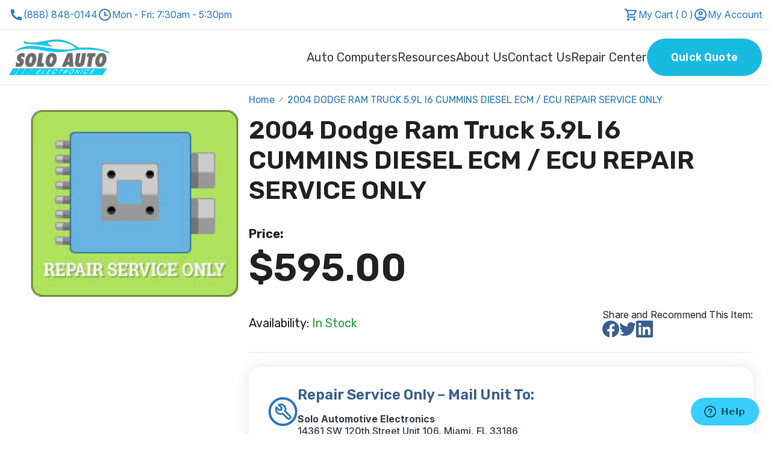

--- FILE ---
content_type: text/html; charset=UTF-8
request_url: https://www.solopcms.com/2004-dodge-ram-truck-5-9l-i6-cummins-diesel-ecm-ecu-engine-control-module-repair-service/
body_size: 29748
content:

<!DOCTYPE html>

<!--[if lt IE 7 ]> <html lang="en" id="top" class="no-js ie6"> <![endif]-->
<!--[if IE 7 ]>    <html lang="en" id="top" class="no-js ie7"> <![endif]-->
<!--[if IE 8 ]>    <html lang="en" id="top" class="no-js ie8"> <![endif]-->
<!--[if IE 9 ]>    <html lang="en" id="top" class="no-js ie9"> <![endif]-->
<!--[if (gt IE 9)|!(IE)]><!--> <html lang="en" id="top" class="no-js"> <!--<![endif]-->

<head>
    <!-- 2columns-right -->

<!-- Start Google Tag Manager -->
<script>(function(w,d,s,l,i){w[l]=w[l]||[];w[l].push({'gtm.start':
new Date().getTime(),event:'gtm.js'});var f=d.getElementsByTagName(s)[0],
j=d.createElement(s),dl=l!='dataLayer'?'&l='+l:'';j.async=true;j.src=
'https://www.googletagmanager.com/gtm.js?id='+i+dl;f.parentNode.insertBefore(j,f);
})(window,document,'script','dataLayer','GTM-T2KBPSD');</script>
<!-- End Google Tag Manager -->

<meta id="viewport" name="viewport" content="width=device-width, initial-scale=1.0"/>
<meta http-equiv="Content-Type" content="text/html; charset=utf-8" />
<meta http-equiv="X-UA-Compatible" content="IE=edge">

<title>2004 Dodge Ram 5.9L Cummins Diesel ECM Repair</title>

<meta name="description" content="2004 Dodge Ram Truck 5.9L I6 Cummins Diesel ECM/ECU repair service only. Count on us for reliable assistance with your engine control module needs!" />
<meta name="robots" content="INDEX,FOLLOW" />

<meta name="twitter:card" content="Solo PCMS PCM ECM ECU Engine Auto Computers" />
<meta name="twitter:site" content="@dodgepcm" />
<meta name="twitter:title" content="Solo PCMS PCM ECU ECM Engine Auto Computers" />
<meta name="twitter:description" content="Solo PCMS is the leading provider of PCM, ECM, and ECU auto Computers" />
<meta name="twitter:image" content="http://www.solopcms.com/skin/frontend/rwd/default/images/logo.png" />
<meta name="twitter:url" content="http://www.solopcms.com" />
<meta name="twitter:creator" content="@dodgepcm" />

<meta property="og:title" content="Solo PCMS PCM ECM ECU Engine Auto Computers"/>
<meta property="og:image" content="http://www.solopcms.com/skin/frontend/rwd/default/images/logo.png"/>
<meta property="og:site_name" content="SOLO PCMS PCM ECU ECM Engine Auto Computers"/>
<meta property="og:description" content="Solo PCMS is a provider of PCM, ECM, ECU, and Engine Auto Computers"/>

<meta name="google-site-verification" content="OKYgkhB36171uiZx5Xn9td1U-vdZS-HXUijseIhWagQ" />
<meta name="google-site-verification" content="0VMFH8MrM846IjZJkk3afI2bcokKEMwblb7-4Nk1ACo" />

<link rel="icon" href="https://dn1qkewum0hvl.cloudfront.net/media/favicon/default/Solo-Favicon-01.png" type="image/x-icon" />
<link rel="shortcut icon" href="https://dn1qkewum0hvl.cloudfront.net/media/favicon/default/Solo-Favicon-01.png" type="image/x-icon" />

<script type="text/javascript">
    window.onload = function () {
        var viewport = document.getElementById( "viewport" );
        /** viewport.setAttribute( "content", "width=600, user-scalable=no" ); */
    }
</script>

<link rel="stylesheet" type="text/css" href="https://dn1qkewum0hvl.cloudfront.net/js/calendar/calendar-win2k-1.css" />
<script type="text/javascript" src="https://dn1qkewum0hvl.cloudfront.net/js/prototype/prototype.js"></script>
<script type="text/javascript" src="https://dn1qkewum0hvl.cloudfront.net/js/lib/jquery/jquery-1.10.2.min.js"></script>
<script type="text/javascript" src="https://dn1qkewum0hvl.cloudfront.net/js/lib/jquery/noconflict.js"></script>
<script type="text/javascript" src="https://dn1qkewum0hvl.cloudfront.net/js/lib/ccard.js"></script>
<script type="text/javascript" src="https://dn1qkewum0hvl.cloudfront.net/js/prototype/validation.js"></script>
<script type="text/javascript" src="https://dn1qkewum0hvl.cloudfront.net/js/scriptaculous/builder.js"></script>
<script type="text/javascript" src="https://dn1qkewum0hvl.cloudfront.net/js/scriptaculous/effects.js"></script>
<script type="text/javascript" src="https://dn1qkewum0hvl.cloudfront.net/js/scriptaculous/dragdrop.js"></script>
<script type="text/javascript" src="https://dn1qkewum0hvl.cloudfront.net/js/scriptaculous/controls.js"></script>
<script type="text/javascript" src="https://dn1qkewum0hvl.cloudfront.net/js/scriptaculous/slider.js"></script>
<script type="text/javascript" src="https://dn1qkewum0hvl.cloudfront.net/js/varien/js.js"></script>
<script type="text/javascript" src="https://dn1qkewum0hvl.cloudfront.net/js/varien/form.js"></script>
<script type="text/javascript" src="https://dn1qkewum0hvl.cloudfront.net/js/mage/translate.js"></script>
<script type="text/javascript" src="https://dn1qkewum0hvl.cloudfront.net/js/mage/cookies.js"></script>
<script type="text/javascript" src="https://dn1qkewum0hvl.cloudfront.net/js/varien/product.js"></script>
<script type="text/javascript" src="https://dn1qkewum0hvl.cloudfront.net/js/varien/configurable.js"></script>
<script type="text/javascript" src="https://dn1qkewum0hvl.cloudfront.net/js/varien/product_options.js"></script>
<script type="text/javascript" src="https://dn1qkewum0hvl.cloudfront.net/js/calendar/calendar.js"></script>
<script type="text/javascript" src="https://dn1qkewum0hvl.cloudfront.net/js/calendar/calendar-setup.js"></script>
<script type="text/javascript" src="https://dn1qkewum0hvl.cloudfront.net/skin/frontend/rwd/default/js/lib/modernizr.custom.min.js"></script>
<script type="text/javascript" src="https://dn1qkewum0hvl.cloudfront.net/skin/frontend/rwd/default/js/lib/selectivizr.js"></script>
<script type="text/javascript" src="https://dn1qkewum0hvl.cloudfront.net/skin/frontend/rwd/default/js/lib/matchMedia.js"></script>
<script type="text/javascript" src="https://dn1qkewum0hvl.cloudfront.net/skin/frontend/rwd/default/js/lib/matchMedia.addListener.js"></script>
<script type="text/javascript" src="https://dn1qkewum0hvl.cloudfront.net/skin/frontend/rwd/default/js/lib/enquire.js"></script>
<script type="text/javascript" src="https://dn1qkewum0hvl.cloudfront.net/skin/frontend/rwd/default/js/lib/jquery.cycle2.min.js"></script>
<script type="text/javascript" src="https://dn1qkewum0hvl.cloudfront.net/skin/frontend/rwd/default/js/lib/jquery.cycle2.swipe.min.js"></script>
<script type="text/javascript" src="https://dn1qkewum0hvl.cloudfront.net/skin/frontend/rwd/default/js/slideshow.js"></script>
<script type="text/javascript" src="https://dn1qkewum0hvl.cloudfront.net/skin/frontend/rwd/default/js/lib/imagesloaded.js"></script>
<script type="text/javascript" src="https://dn1qkewum0hvl.cloudfront.net/skin/frontend/rwd/default/js/minicart.js"></script>
<script type="text/javascript" src="https://dn1qkewum0hvl.cloudfront.net/skin/frontend/rwd/default/js/app.js"></script>
<script type="text/javascript" src="https://dn1qkewum0hvl.cloudfront.net/skin/frontend/rwd/default/js/lib/elevatezoom/jquery.elevateZoom-3.0.8.min.js"></script>
<link rel="canonical" href="https://www.solopcms.com/2004-dodge-ram-truck-5-9l-i6-cummins-diesel-ecm-ecu-engine-control-module-repair-service/" />
<!--[if  (lte IE 8) & (!IEMobile)]>
<link rel="stylesheet" type="text/css" href="https://dn1qkewum0hvl.cloudfront.net/skin/frontend/rwd/default/css/styles-ie8.css" media="all" />
<link rel="stylesheet" type="text/css" href="https://dn1qkewum0hvl.cloudfront.net/skin/frontend/rwd/default/css/madisonisland-ie8.css" media="all" />
<![endif]-->
<!--[if (gte IE 9) | (IEMobile)]><!-->
<link rel="stylesheet" type="text/css" href="https://dn1qkewum0hvl.cloudfront.net/skin/frontend/rwd/default/css/styles.css" media="all" />
<link rel="stylesheet" type="text/css" href="https://dn1qkewum0hvl.cloudfront.net/skin/frontend/rwd/default/css/madisonisland.css" media="all" />
<!--<![endif]-->

<script type="text/javascript">
//<![CDATA[
Mage.Cookies.path     = '/';
Mage.Cookies.domain   = '.www.solopcms.com';
//]]>
</script>
<meta name="viewport" content="initial-scale=1.0, width=device-width" />

<script type="text/javascript">
//<![CDATA[
optionalZipCountries = ["HK","IE","MO","PA"];
//]]>
</script>

<!-- BEGIN SocialShare - OpenGraphTags Head -->
<meta property="fb:app_id" content="375422939147199" />
<meta property="og:type" content="product" />
<meta property="og:title" content="2004 Dodge Ram Truck 5.9L I6 CUMMINS DIESEL ECM / ECU REPAIR SERVICE ONLY" />
<meta property="og:url" content="https://www.solopcms.com/2004-dodge-ram-truck-5-9l-i6-cummins-diesel-ecm-ecu-engine-control-module-repair-service/" />
<meta property="og:description" content="2004 Dodge Ram Truck 5.9L I6 Cummins Diesel ECM/ECU repair service only. Count on us for reliable assistance with your engine control module needs!" />
<meta property="og:site_name" content="SoloPCMS" />
<meta property="og:image" content="https://dn1qkewum0hvl.cloudfront.net/media/catalog/product/cache/1/image/9df78eab33525d08d6e5fb8d27136e95/r/-/r-and-r.jpg" />
<meta property="product:price:amount" content="595.0000" />
<meta property="product:price:currency" content="USD" />
<!-- END SocialShare - OpenGraphTags Head -->


<!--Tatvic Enhanced eCommerce Section end -->
    <script type="text/javascript">

        if (typeof(jQuery) == 'undefined') {
            document.write("<script type='text/javascript' src='//ajax.googleapis.com/ajax/libs/jquery/1.8.0/jquery.min.js'></scr" + "ipt>");
        }
    </script> 

        <!-- Google Tag Manager 
        <noscript><iframe src="//www.googletagmanager.com/ns.html?id=GTM-T55T8X"
                          height="0" width="0" style="display:none;visibility:hidden"></iframe></noscript>
        <script>(function(w, d, s, l, i) {
                w[l] = w[l] || [];
                w[l].push({'gtm.start':
                            new Date().getTime(), event: 'gtm.js'});
                var f = d.getElementsByTagName(s)[0],
                        j = d.createElement(s), dl = l != 'dataLayer' ? '&l=' + l : '';
                j.async = true;
                j.src =
                        '//www.googletagmanager.com/gtm.js?id=' + i + dl;
                f.parentNode.insertBefore(j, f);
            })(window, document, 'script', 'dataLayer', 'GTM-T55T8X');

        </script> 
        <!-- End Google Tag Manager -->
        
    <script type="text/javascript">
        (function(i, s, o, g, r, a, m) {
            i["GoogleAnalyticsObject"] = r;
            i[r] = i[r] || function() {
                (i[r].q = i[r].q || []).push(arguments)
            }, i[r].l = 1 * new Date();
            a = s.createElement(o),
                    m = s.getElementsByTagName(o)[0];
            a.async = 1;
            a.src = g;
            m.parentNode.insertBefore(a, m)
        })(window, document, "script", "//www.google-analytics.com/analytics.js", "ga");

        ga('create', ' UA-46640274-1', 'www.solopcms.com');


        ga("require", "displayfeatures");
        ga('send', 'pageview');
        ga("require", "ec", "ec.js");

        var $t_jQuery = jQuery.noConflict();

            //tvc_threshold = '';
        //exec_tvc_t_sth = true;

    
    
    
    


    
    
            var productObject = {};

                                    productObject = {
                        'sku': '2004-5.9L_I6_CUMMINS_DIESEL Repair',
                        'Name': '2004 Dodge Ram Truck 5.9L I6 CUMMINS DIESEL ECM / ECU REPAIR SERVICE ONLY',
                        'Price': '595',
                        'categories': 'Default Category,Dodge ECM,Dodge Ram Truck PCM, ECU, & ECMs,Auto Computers',
                        'brand': '',
                        'visibility': '4',
                        'instock': "1",
                        'stock': "10.0000"
                    }
                    ga('set', '&cu', 'USD');
                    exec_tvc_t_ppv = true;

        

            </script>

    <!--Tatvic Enhanced eCommerce Section end -->
    
                    
                    <script type="text/javascript">
                        (function() {
                            try {
                                var pageUrl = window.location.href || 'unknown_url';
                                if (pageUrl) {
                                    window.dataLayer = window.dataLayer || [];
                                    window.dataLayer.push({
                                        'event': 'view_product',
                                        'view_product_data': {
                                            'data': [{
                                                'page_url': pageUrl
                                            }]
                                        }
                                    });
                                } else {
                                    console.log('Data layer push failed: Missing item name or price');
                                }
                            } catch (e) {
                                console.log('Error in view_product data layer: ' + e.message);
                            }
                        })();
                    </script>
                    
                <script type="text/javascript">//<![CDATA[
        var Translator = new Translate([]);
        //]]></script><!-- Google Tag Manager -->
<script>(function(w,d,s,l,i){w[l]=w[l]||[];w[l].push({'gtm.start':
new Date().getTime(),event:'gtm.js'});var f=d.getElementsByTagName(s)[0],
j=d.createElement(s),dl=l!='dataLayer'?'&l='+l:'';j.async=true;j.src=
'https://www.googletagmanager.com/gtm.js?id='+i+dl;f.parentNode.insertBefore(j,f);
})(window,document,'script','dataLayer','GTM-M7FVHL8X');</script>
<!-- End Google Tag Manager -->
<meta name="google-site-verification" content="0VMFH8MrM846IjZJkk3afI2bcokKEMwblb7-4Nk1ACo" />

<meta name="google-site-verification" content="eA3rCO7fdvvQStq98Jixk_D0nMMSSBUrUlYd55Ctj1g" />

<meta name="msvalidate.01" content="499FE2FE4F7D0E0D1C5CBA9E671AB30D" />

<link rel="preconnect" href="https://fonts.gstatic.com" crossorigin>
<link rel="preload" href="//fonts.googleapis.com/css?family=Roboto+Condensed:400,700|Roboto:400,700|Raleway:300,400,500,700,600|Dosis:400,700&display=swap" as="style">

<script type="text/javascript" src="https://dn1qkewum0hvl.cloudfront.net/skin/frontend/rwd/default/js/bjqs.min.js" defer></script>
<script type="text/javascript" src="https://dn1qkewum0hvl.cloudfront.net/skin/frontend/rwd/default/js/jquery.sidr.min.js" defer></script>
<script src="https://www.google.com/recaptcha/api.js" async defer></script>
<link rel="stylesheet" href="https://cdnjs.cloudflare.com/ajax/libs/select2/3.5.4/select2.min.css" integrity="sha512-iVAPZRCMdOOiZWYKdeY78tlHFUKf/PqAJEf/0bfnkxJ8MHQHqNXB/wK2y6RH/LmoQ0avRlGphSn06IMMxSW+xw==" crossorigin="anonymous" referrerpolicy="no-referrer" />
<script src="https://cdnjs.cloudflare.com/ajax/libs/select2/3.5.4/select2.min.js" integrity="sha512-jfp1Gv+A3dHho9qOUUWOrZA6NWR08j7GYVn8VXcRI0FsDb3xe0hQHVwasi2UarjZzPYOxT5uvmlHrWLXQ+M4AQ==" crossorigin="anonymous" referrerpolicy="no-referrer" defer></script>

</head>
<body class=" catalog-product-view catalog-product-view product-2004-dodge-ram-truck-5-9l-i6-cummins-diesel-ecm-ecu-engine-control-module-repair-service">
<!-- Logo Schema added by CreareSEO -->
<script type="application/ld+json">
    {
      "@context": "http://schema.org",
      "@type": "Organization",
      "url": "https://www.solopcms.com/",
      "logo": "https://dn1qkewum0hvl.cloudfront.net/skin/frontend/rwd/default/images/logo.png"
    }
</script><!-- SocialShare - OpenGraphTags Body -->
<div id="fb-root"></div>
<script>
  window.fbAsyncInit = function() {
    FB.init({
      appId      : '375422939147199',
      status     : true, 
      cookie     : true,
      xfbml      : true 
    });
  };
  // Load the SDK Asynchronously
  (function(d){
     var js, id = 'facebook-jssdk', ref = d.getElementsByTagName('script')[0];
     if (d.getElementById(id)) {return;}
     js = d.createElement('script'); js.id = id; js.async = true;
     js.src = "//connect.facebook.net/en_US/all.js";
     ref.parentNode.insertBefore(js, ref);
   }(document));
</script>
<!-- SocialShare - OpenGraphTags Body END -->
<div class="wrapper">
        <noscript>
        <div class="global-site-notice noscript">
            <div class="notice-inner">
                <p>
                    <strong>JavaScript seems to be disabled in your browser.</strong><br />
                    You must have JavaScript enabled in your browser to utilize the functionality of this website.                </p>
            </div>
        </div>
    </noscript>
    <div class="page" 1>
        

<!-- Google Tag Manager (noscript) -->
<noscript><iframe src="https://www.googletagmanager.com/ns.html?id=GTM-T2KBPSD" height="0" width="0" style="display:none;visibility:hidden"></iframe></noscript>
<!-- End Google Tag Manager (noscript) -->


<div class="header-top-part">
    <div class="container">
        <div class="inner-wrapper">
            <div class="header-contact-info">
                <a href="tel:+18888480144" title="(888) 848-0144">
                    <figure>
                        <svg xmlns="http://www.w3.org/2000/svg" width="24" height="25" viewBox="0 0 24 25" fill="none">
                            <path d="M21 16.92V20.456C21.0001 20.7092 20.9042 20.953 20.7316 21.1382C20.559 21.3234 20.3226 21.4363 20.07 21.454C19.633 21.484 19.276 21.5 19 21.5C10.163 21.5 3 14.337 3 5.5C3 5.224 3.015 4.867 3.046 4.43C3.06372 4.17744 3.17658 3.94101 3.3618 3.76841C3.54703 3.59581 3.79082 3.49989 4.044 3.5H7.58C7.70404 3.49987 7.8237 3.54586 7.91573 3.62902C8.00776 3.71218 8.0656 3.82658 8.078 3.95C8.101 4.18 8.122 4.363 8.142 4.502C8.34073 5.88892 8.748 7.23783 9.35 8.503C9.445 8.703 9.383 8.942 9.203 9.07L7.045 10.612C8.36445 13.6865 10.8145 16.1365 13.889 17.456L15.429 15.302C15.4919 15.214 15.5838 15.1509 15.6885 15.1237C15.7932 15.0964 15.9042 15.1068 16.002 15.153C17.267 15.7539 18.6156 16.1602 20.002 16.358C20.141 16.378 20.324 16.399 20.552 16.422C20.6752 16.4346 20.7894 16.4926 20.8724 16.5846C20.9553 16.6766 21.0002 16.7961 21 16.92Z" fill="#2B79C2"/>
                        </svg>
                    </figure> 
                    <span class="desktop-text">(888) 848-0144</span>
                    <span class="mobile-text" style="display: none;">Call Us</span>
                </a>
                <div class="word-time">
                    <figure>
                        <svg xmlns="http://www.w3.org/2000/svg" width="24" height="25" viewBox="0 0 24 25" fill="none">
                            <path d="M12 22.5C6.477 22.5 2 18.023 2 12.5C2 6.977 6.477 2.5 12 2.5C17.523 2.5 22 6.977 22 12.5C22 18.023 17.523 22.5 12 22.5ZM12 20.5C14.1217 20.5 16.1566 19.6571 17.6569 18.1569C19.1571 16.6566 20 14.6217 20 12.5C20 10.3783 19.1571 8.34344 17.6569 6.84315C16.1566 5.34285 14.1217 4.5 12 4.5C9.87827 4.5 7.84344 5.34285 6.34315 6.84315C4.84285 8.34344 4 10.3783 4 12.5C4 14.6217 4.84285 16.6566 6.34315 18.1569C7.84344 19.6571 9.87827 20.5 12 20.5ZM13 12.5H17V14.5H11V7.5H13V12.5Z" fill="#2B79C2"/>
                        </svg>
                    </figure>
                    <p>Mon - Fri: 7:30am - 5:30pm</p>
                </div>
            </div>
            <div class="header-account">
                <div>
                    <figure>
                        <svg xmlns="http://www.w3.org/2000/svg" width="24" height="25" viewBox="0 0 24 25" fill="none">
                            <g clip-path="url(#clip0_453_499)">
                                <path d="M15.55 13.5C16.3 13.5 16.96 13.09 17.3 12.47L20.88 5.98C21.25 5.32 20.77 4.5 20.01 4.5H5.21L4.27 2.5H1V4.5H3L6.6 12.09L5.25 14.53C4.52 15.87 5.48 17.5 7 17.5H19V15.5H7L8.1 13.5H15.55ZM6.16 6.5H18.31L15.55 11.5H8.53L6.16 6.5ZM7 18.5C5.9 18.5 5.01 19.4 5.01 20.5C5.01 21.6 5.9 22.5 7 22.5C8.1 22.5 9 21.6 9 20.5C9 19.4 8.1 18.5 7 18.5ZM17 18.5C15.9 18.5 15.01 19.4 15.01 20.5C15.01 21.6 15.9 22.5 17 22.5C18.1 22.5 19 21.6 19 20.5C19 19.4 18.1 18.5 17 18.5Z" fill="#2B79C2"/>
                            </g>
                            <defs>
                                <clipPath id="clip0_453_499">
                                <rect width="24" height="24" fill="white" transform="translate(0 0.5)"/>
                                </clipPath>
                            </defs>
                        </svg>
                    </figure>
                    <a href="http://solopcms.test/checkout/cart/" title="http://solopcms.test/checkout/cart/">
                        My Cart (
                            0                        )
                    </a>
                </div>
                <div>
                    <a href="https://www.solopcms.com/customer/account/" data-target-element="#header-account">
                        <figure>
                            <svg xmlns="http://www.w3.org/2000/svg" width="24" height="25" viewBox="0 0 24 25" fill="none">
                                <g clip-path="url(#clip0_453_502)">
                                    <path d="M12 2.5C6.48 2.5 2 6.98 2 12.5C2 18.02 6.48 22.5 12 22.5C17.52 22.5 22 18.02 22 12.5C22 6.98 17.52 2.5 12 2.5ZM7.35 19C8.66 18.06 10.26 17.5 12 17.5C13.74 17.5 15.34 18.06 16.65 19C15.34 19.94 13.74 20.5 12 20.5C10.26 20.5 8.66 19.94 7.35 19ZM18.14 17.62C16.45 16.3 14.32 15.5 12 15.5C9.68 15.5 7.55 16.3 5.86 17.62C4.7 16.23 4 14.45 4 12.5C4 8.08 7.58 4.5 12 4.5C16.42 4.5 20 8.08 20 12.5C20 14.45 19.3 16.23 18.14 17.62Z" fill="#2B79C2"/>
                                    <path d="M12 6.5C10.07 6.5 8.5 8.07 8.5 10C8.5 11.93 10.07 13.5 12 13.5C13.93 13.5 15.5 11.93 15.5 10C15.5 8.07 13.93 6.5 12 6.5ZM12 11.5C11.17 11.5 10.5 10.83 10.5 10C10.5 9.17 11.17 8.5 12 8.5C12.83 8.5 13.5 9.17 13.5 10C13.5 10.83 12.83 11.5 12 11.5Z" fill="#2B79C2"/>
                                </g>
                                <defs>
                                    <clipPath id="clip0_453_502">
                                    <rect width="24" height="24" fill="white" transform="translate(0 0.5)"/>
                                    </clipPath>
                                </defs>
                            </svg>
                        </figure>
                        My Account
                    </a>
                </div>
            </div>
        </div>
    </div>
</div>
<header class="new-header">
    <div class="wrapper flex-display">
        <div>
            <div class="header-logo">
            <div>
                <a href="/">
                    <img src="https://www.solopcms.com/skin/frontend/rwd/default/images/xlogo.png.pagespeed.ic.xqXcqJ1HMP.png" alt="Solo PCMS" width="167" height="60">
                </a>
            </div>
        </div>
    </div>
        
        <div  class="desktop-header-nav-container">
            <div class="mobile-icons" style="display: none;">
                <figure class="elementor-menu-toggle__icon--open e-font-icon-svg e-eicon-menu-bar" style="display: flex;">
                    <svg xmlns="http://www.w3.org/2000/svg" width="29" height="29" viewBox="0 0 29 29" fill="none">
                        <g clip-path="url(#clip0_744_379)">
                            <path d="M3.75 21.5H25.25V19.1111H3.75V21.5ZM3.75 15.5277H25.25V13.1388H3.75V15.5277ZM3.75 7.16663V9.55551H25.25V7.16663H3.75Z" fill="white"/>
                        </g>
                        <defs>
                            <clipPath id="clip0_744_379">
                            <rect width="28.6667" height="28.6667" fill="white" transform="translate(0.166748)"/>
                            </clipPath>
                        </defs>
                    </svg>
                </figure>

                                
                <figure class="elementor-menu-toggle__icon--close e-font-icon-svg e-eicon-close" style="display: none;">
                    <svg xmlns="http://www.w3.org/2000/svg" width="18" height="18" viewBox="0 0 18 18" fill="none">
                        <path d="M1.8 18L0 16.2L7.2 9L0 1.8L1.8 0L9 7.2L16.2 0L18 1.8L10.8 9L18 16.2L16.2 18L9 10.8L1.8 18Z" fill="white"/>
                    </svg>
                </figure>
            </div>
                        <div>
                <div id="header-cart-new">
                                    </div>
                <div id="header-nav" class="skip-content desktop-header-nav">
                    
    <nav id="nav">
        <ol class="nav-primary">
            <li  class="level0 nav-1 first last parent"><a href="https://www.solopcms.com/auto-computers/" class="level0 has-children">Auto Computers</a><ul class="level0"><li class="level1 view-all"><a class="level1" href="https://www.solopcms.com/auto-computers/">View All Auto Computers</a></li><li  class="level1 nav-1-1 first parent"><a href="https://www.solopcms.com/auto-computers/nissan-ecm-ecu-pcm/" class="level1 has-children">Nissan ECM</a><ul class="level1"><li class="level2 view-all"><a class="level2" href="https://www.solopcms.com/auto-computers/nissan-ecm-ecu-pcm/">View All Nissan ECM</a></li><li  class="level2 nav-1-1-1 first"><a href="https://www.solopcms.com/auto-computers/nissan-ecm-ecu-pcm/nissan-altima-pcm/" class="level2 ">Nissan Altima PCM</a></li><li  class="level2 nav-1-1-2"><a href="https://www.solopcms.com/auto-computers/nissan-ecm-ecu-pcm/nissan-350z-pcm/" class="level2 ">Nissan 350Z PCM</a></li><li  class="level2 nav-1-1-3"><a href="https://www.solopcms.com/auto-computers/nissan-ecm-ecu-pcm/nissan-300z-pcm/" class="level2 ">Nissan 300Z PCM</a></li><li  class="level2 nav-1-1-4"><a href="https://www.solopcms.com/auto-computers/nissan-ecm-ecu-pcm/nissan-murano-pcm/" class="level2 ">Nissan Murano PCM</a></li><li  class="level2 nav-1-1-5"><a href="https://www.solopcms.com/auto-computers/nissan-ecm-ecu-pcm/nissan-pickup-pcm/" class="level2 ">Nissan Pickup PCM</a></li><li  class="level2 nav-1-1-6"><a href="https://www.solopcms.com/auto-computers/nissan-ecm-ecu-pcm/nissan-sentra-pcm/" class="level2 ">Nissan Sentra PCM</a></li><li  class="level2 nav-1-1-7"><a href="https://www.solopcms.com/auto-computers/nissan-ecm-ecu-pcm/nissan-quest-pcm/" class="level2 ">Nissan Quest PCM</a></li><li  class="level2 nav-1-1-8"><a href="https://www.solopcms.com/auto-computers/nissan-ecm-ecu-pcm/nissan-titan-pcm/" class="level2 ">Nissan Titan PCM</a></li><li  class="level2 nav-1-1-9"><a href="https://www.solopcms.com/auto-computers/nissan-ecm-ecu-pcm/nissan-maxima-pcm/" class="level2 ">Nissan Maxima PCM</a></li><li  class="level2 nav-1-1-10"><a href="https://www.solopcms.com/auto-computers/nissan-ecm-ecu-pcm/nissan-pathfinder-pcm/" class="level2 ">Nissan Pathfinder PCM</a></li><li  class="level2 nav-1-1-11"><a href="https://www.solopcms.com/auto-computers/nissan-ecm-ecu-pcm/nissan-xterra-pcm/" class="level2 ">Nissan Xterra PCM</a></li><li  class="level2 nav-1-1-12"><a href="https://www.solopcms.com/auto-computers/nissan-ecm-ecu-pcm/nissan-frontier-pcm/" class="level2 ">Nissan Frontier PCM</a></li><li  class="level2 nav-1-1-13 last"><a href="https://www.solopcms.com/auto-computers/nissan-ecm-ecu-pcm/nissan-240-sx-pcm/" class="level2 ">Nissan 240SX PCM</a></li></ul></li><li  class="level1 nav-1-2 parent"><a href="https://www.solopcms.com/auto-computers/ford-ecm-ecu-pcm/" class="level1 has-children">Ford ECM</a><ul class="level1"><li class="level2 view-all"><a class="level2" href="https://www.solopcms.com/auto-computers/ford-ecm-ecu-pcm/">View All Ford ECM</a></li><li  class="level2 nav-1-2-1 first"><a href="https://www.solopcms.com/auto-computers/ford-ecm-ecu-pcm/ford-bronco-pcm/" class="level2 ">Ford Bronco PCM, ECU, &amp; ECMs</a></li><li  class="level2 nav-1-2-2"><a href="https://www.solopcms.com/auto-computers/ford-ecm-ecu-pcm/ford-crown-victoria-pcm/" class="level2 ">Ford Crown Victoria PCM, ECU, &amp; ECMs</a></li><li  class="level2 nav-1-2-3"><a href="https://www.solopcms.com/auto-computers/ford-ecm-ecu-pcm/ford-e-series-van-pcm/" class="level2 ">Ford E-Series Van PCM, ECU, &amp; ECMs</a></li><li  class="level2 nav-1-2-4"><a href="https://www.solopcms.com/auto-computers/ford-ecm-ecu-pcm/ford-expedition-pcm/" class="level2 ">Ford Expedition PCM, ECU, &amp; ECMs</a></li><li  class="level2 nav-1-2-5"><a href="https://www.solopcms.com/auto-computers/ford-ecm-ecu-pcm/ford-explorer-pcm/" class="level2 ">Ford Explorer PCM, ECU, &amp; ECMs</a></li><li  class="level2 nav-1-2-6"><a href="https://www.solopcms.com/auto-computers/ford-ecm-ecu-pcm/ford-explorer-sport-trac-pcm/" class="level2 ">Ford Explorer Sport Trac PCM, ECU, &amp; ECMs</a></li><li  class="level2 nav-1-2-7"><a href="https://www.solopcms.com/auto-computers/ford-ecm-ecu-pcm/ford-f-series-truck-pcm/" class="level2 ">Ford F-Series Truck PCM, ECU, &amp; ECMs</a></li><li  class="level2 nav-1-2-8"><a href="https://www.solopcms.com/auto-computers/ford-ecm-ecu-pcm/ford-focus-pcm/" class="level2 ">Ford Focus PCM, ECU, &amp; ECMs</a></li><li  class="level2 nav-1-2-9 last"><a href="https://www.solopcms.com/auto-computers/ford-ecm-ecu-pcm/ford-taurus-pcm/" class="level2 ">Ford Taurus PCM, ECU, &amp; ECMs</a></li></ul></li><li  class="level1 nav-1-3 parent"><a href="https://www.solopcms.com/auto-computers/dodge-ecm-ecu-pcm/" class="level1 has-children">Dodge ECM</a><ul class="level1"><li class="level2 view-all"><a class="level2" href="https://www.solopcms.com/auto-computers/dodge-ecm-ecu-pcm/">View All Dodge ECM</a></li><li  class="level2 nav-1-3-1 first"><a href="https://www.solopcms.com/auto-computers/dodge-ecm-ecu-pcm/dodge-avenger-pcm/" class="level2 ">Dodge Avenger PCM, ECU, &amp; ECMs</a></li><li  class="level2 nav-1-3-2"><a href="https://www.solopcms.com/auto-computers/dodge-ecm-ecu-pcm/dodge-caliber-pcm/" class="level2 ">Dodge Caliber PCM, ECU, &amp; ECMs</a></li><li  class="level2 nav-1-3-3"><a href="https://www.solopcms.com/auto-computers/dodge-ecm-ecu-pcm/dodge-caravan-pcm/" class="level2 ">Dodge Caravan PCM, ECU, &amp; ECMs</a></li><li  class="level2 nav-1-3-4"><a href="https://www.solopcms.com/auto-computers/dodge-ecm-ecu-pcm/dodge-challenger-pcm/" class="level2 ">Dodge Challenger PCM, ECU, &amp; ECMs</a></li><li  class="level2 nav-1-3-5"><a href="https://www.solopcms.com/auto-computers/dodge-ecm-ecu-pcm/dodge-charger-pcm/" class="level2 ">Dodge Charger PCM, ECU, &amp; ECMs</a></li><li  class="level2 nav-1-3-6"><a href="https://www.solopcms.com/auto-computers/dodge-ecm-ecu-pcm/dodge-dakota-pcm/" class="level2 ">Dodge Dakota PCM, ECU, &amp; ECMs</a></li><li  class="level2 nav-1-3-7"><a href="https://www.solopcms.com/auto-computers/dodge-ecm-ecu-pcm/dodge-durango-pcm/" class="level2 ">Dodge Durango PCM, ECU, &amp; ECMs</a></li><li  class="level2 nav-1-3-8"><a href="https://www.solopcms.com/auto-computers/dodge-ecm-ecu-pcm/dodge-intrepid-pcm/" class="level2 ">Dodge Intrepid PCM, ECU, &amp; ECMs</a></li><li  class="level2 nav-1-3-9"><a href="https://www.solopcms.com/auto-computers/dodge-ecm-ecu-pcm/dodge-magnum-pcm/" class="level2 ">Dodge Magnum PCM, ECU, &amp; ECMs</a></li><li  class="level2 nav-1-3-10 parent"><a href="https://www.solopcms.com/auto-computers/dodge-ecm-ecu-pcm/dodge-neon-pcm/" class="level2 has-children">Dodge Neon PCM, ECU, &amp; ECMs</a><ul class="level2"><li class="level3 view-all"><a class="level3" href="https://www.solopcms.com/auto-computers/dodge-ecm-ecu-pcm/dodge-neon-pcm/">View All Dodge Neon PCM, ECU, &amp; ECMs</a></li><li  class="level3 nav-1-3-10-1 first last"><a href="https://www.solopcms.com/auto-computers/dodge-ecm-ecu-pcm/dodge-neon-pcm/1995-dodge-neon-pcm/" class="level3 ">1995 Dodge Neon PCM</a></li></ul></li><li  class="level2 nav-1-3-11"><a href="https://www.solopcms.com/auto-computers/dodge-ecm-ecu-pcm/dodge-nitro-pcm/" class="level2 ">Dodge Nitro PCM, ECU, &amp; ECMs</a></li><li  class="level2 nav-1-3-12"><a href="https://www.solopcms.com/auto-computers/dodge-ecm-ecu-pcm/dodge-ram-truck-pcm/" class="level2 ">Dodge Ram Truck PCM, ECU, &amp; ECMs</a></li><li  class="level2 nav-1-3-13"><a href="https://www.solopcms.com/auto-computers/dodge-ecm-ecu-pcm/dodge-ram-van-pcm/" class="level2 ">Dodge Ram Van PCM, ECU, &amp; ECMs</a></li><li  class="level2 nav-1-3-14 last"><a href="https://www.solopcms.com/auto-computers/dodge-ecm-ecu-pcm/dodge-stratus-pcm/" class="level2 ">Dodge Stratus PCM, ECU, &amp; ECMs</a></li></ul></li><li  class="level1 nav-1-4 parent"><a href="https://www.solopcms.com/auto-computers/chrysler-ecm-ecu-pcm/" class="level1 has-children">Chrysler ECM</a><ul class="level1"><li class="level2 view-all"><a class="level2" href="https://www.solopcms.com/auto-computers/chrysler-ecm-ecu-pcm/">View All Chrysler ECM</a></li><li  class="level2 nav-1-4-1 first"><a href="https://www.solopcms.com/auto-computers/chrysler-ecm-ecu-pcm/chrysler-pt-cruiser-pcm/" class="level2 ">Chrysler PT Cruiser PCM, ECU, &amp; ECMs</a></li><li  class="level2 nav-1-4-2"><a href="https://www.solopcms.com/auto-computers/chrysler-ecm-ecu-pcm/chrysler-cirrus-pcm/" class="level2 ">Chrysler Cirrus PCM, ECU, &amp; ECMs</a></li><li  class="level2 nav-1-4-3"><a href="https://www.solopcms.com/auto-computers/chrysler-ecm-ecu-pcm/chrysler-aspen-pcm/" class="level2 ">Chrysler Aspen PCM, ECU, &amp; ECMs</a></li><li  class="level2 nav-1-4-4"><a href="https://www.solopcms.com/auto-computers/chrysler-ecm-ecu-pcm/chrysler-concorde-pcm/" class="level2 ">Chrysler Concorde PCM, ECU, &amp; ECMs</a></li><li  class="level2 nav-1-4-5"><a href="https://www.solopcms.com/auto-computers/chrysler-ecm-ecu-pcm/chrysler-lhs-pcm/" class="level2 ">Chrysler LHS PCM, ECU, &amp; ECMs</a></li><li  class="level2 nav-1-4-6"><a href="https://www.solopcms.com/auto-computers/chrysler-ecm-ecu-pcm/chrysler-pacifica-pcm/" class="level2 ">Chrysler Pacifica PCM, ECU, &amp; ECMs</a></li><li  class="level2 nav-1-4-7"><a href="https://www.solopcms.com/auto-computers/chrysler-ecm-ecu-pcm/chrysler-sebring-pcm/" class="level2 ">Chrysler Sebring PCM, ECU, &amp; ECMs</a></li><li  class="level2 nav-1-4-8"><a href="https://www.solopcms.com/auto-computers/chrysler-ecm-ecu-pcm/chrysler-town-country-pcm/" class="level2 ">Chrysler Town &amp; Country PCM, ECU, &amp; ECMs</a></li><li  class="level2 nav-1-4-9"><a href="https://www.solopcms.com/auto-computers/chrysler-ecm-ecu-pcm/chrysler-300-pcm/" class="level2 ">Chrysler 300 PCM, ECU, &amp; ECMs</a></li><li  class="level2 nav-1-4-10"><a href="https://www.solopcms.com/auto-computers/chrysler-ecm-ecu-pcm/chrysler-300c-pcm/" class="level2 ">Chrysler 300C PCM, ECU, &amp; ECMs</a></li><li  class="level2 nav-1-4-11 last"><a href="https://www.solopcms.com/auto-computers/chrysler-ecm-ecu-pcm/chrysler-300m-pcm/" class="level2 ">Chrysler 300M PCM, ECU, &amp; ECMs</a></li></ul></li><li  class="level1 nav-1-5 parent"><a href="https://www.solopcms.com/auto-computers/chevrolet-ecm-ecu-pcm/" class="level1 has-children">Chevrolet ECM</a><ul class="level1"><li class="level2 view-all"><a class="level2" href="https://www.solopcms.com/auto-computers/chevrolet-ecm-ecu-pcm/">View All Chevrolet ECM</a></li><li  class="level2 nav-1-5-1 first"><a href="https://www.solopcms.com/auto-computers/chevrolet-ecm-ecu-pcm/chevrolet-astro-pcm/" class="level2 ">Chevy Astro ECM, PCM, &amp; ECUs</a></li><li  class="level2 nav-1-5-2"><a href="https://www.solopcms.com/auto-computers/chevrolet-ecm-ecu-pcm/chevrolet-astrovan-pcm/" class="level2 ">Chevrolet Astrovan PCM, ECU, &amp; ECMs</a></li><li  class="level2 nav-1-5-3"><a href="https://www.solopcms.com/auto-computers/chevrolet-ecm-ecu-pcm/chevrolet-avalanche-pcm/" class="level2 ">Chevrolet Avalanche PCM, ECU, &amp; ECMs</a></li><li  class="level2 nav-1-5-4"><a href="https://www.solopcms.com/auto-computers/chevrolet-ecm-ecu-pcm/chevrolet-blazer-pcm/" class="level2 ">Chevrolet Blazer PCM, ECU, &amp; ECMs</a></li><li  class="level2 nav-1-5-5"><a href="https://www.solopcms.com/auto-computers/chevrolet-ecm-ecu-pcm/chevrolet-camaro-pcm/" class="level2 ">Chevrolet Camaro PCM, ECU, &amp; ECMs</a></li><li  class="level2 nav-1-5-6"><a href="https://www.solopcms.com/auto-computers/chevrolet-ecm-ecu-pcm/chevrolet-cobalt-pcm/" class="level2 ">Chevrolet Cobalt PCM, ECU, &amp; ECMs</a></li><li  class="level2 nav-1-5-7"><a href="https://www.solopcms.com/auto-computers/chevrolet-ecm-ecu-pcm/chevrolet-1500-pickup-truck-pcm/" class="level2 ">Chevrolet 1500 Pickup Truck PCM</a></li><li  class="level2 nav-1-5-8"><a href="https://www.solopcms.com/auto-computers/chevrolet-ecm-ecu-pcm/chevrolet-2500-pickup-truck-pcm/" class="level2 ">Chevrolet 2500 Pickup Truck PCM, ECU, &amp; ECMs</a></li><li  class="level2 nav-1-5-9"><a href="https://www.solopcms.com/auto-computers/chevrolet-ecm-ecu-pcm/chevrolet-3500-pickup-truck-pcm/" class="level2 ">Chevrolet 3500 Pickup Truck PCM, ECU, &amp; ECMs</a></li><li  class="level2 nav-1-5-10"><a href="https://www.solopcms.com/auto-computers/chevrolet-ecm-ecu-pcm/chevrolet-express-van-pcm/" class="level2 ">Chevrolet Express Van PCM, ECU, &amp; ECMs</a></li><li  class="level2 nav-1-5-11"><a href="https://www.solopcms.com/auto-computers/chevrolet-ecm-ecu-pcm/chevrolet-s10-pickup-truck-pcm/" class="level2 ">Chevrolet S10 Pickup Truck PCM, ECU, &amp; ECMs</a></li><li  class="level2 nav-1-5-12"><a href="https://www.solopcms.com/auto-computers/chevrolet-ecm-ecu-pcm/chevrolet-silverado-1500-pickup-truck-pcm/" class="level2 ">Chevrolet Silverado 1500 PCM, ECU, &amp; ECMs</a></li><li  class="level2 nav-1-5-13"><a href="https://www.solopcms.com/auto-computers/chevrolet-ecm-ecu-pcm/chervrolet-silverado-2500-pickup-truck-pcm/" class="level2 ">Chevrolet Silverado 2500 PCM, ECU, &amp; ECMs</a></li><li  class="level2 nav-1-5-14"><a href="https://www.solopcms.com/auto-computers/chevrolet-ecm-ecu-pcm/chevrolet-silverado-3500-pickup-truck-pcm/" class="level2 ">Chevrolet Silverado 3500 PCM, ECU, &amp; ECMs</a></li><li  class="level2 nav-1-5-15"><a href="https://www.solopcms.com/auto-computers/chevrolet-ecm-ecu-pcm/chevrolet-suburban-pcm/" class="level2 ">Chevrolet Suburban PCM, ECU, &amp; ECMs</a></li><li  class="level2 nav-1-5-16"><a href="https://www.solopcms.com/auto-computers/chevrolet-ecm-ecu-pcm/chevrolet-tahoe-pcm/" class="level2 ">Chevrolet Tahoe PCM, ECU, &amp; ECMs</a></li><li  class="level2 nav-1-5-17"><a href="https://www.solopcms.com/auto-computers/chevrolet-ecm-ecu-pcm/chevrolet-trailblazer-pcm/" class="level2 ">Chevrolet Trailblazer PCM, ECU, &amp; ECMs</a></li><li  class="level2 nav-1-5-18 last"><a href="https://www.solopcms.com/auto-computers/chevrolet-ecm-ecu-pcm/chevrolet-trailblazer-ext-pcm/" class="level2 ">Chevrolet Trailblazer EXT PCM, ECU, &amp; ECMs</a></li></ul></li><li  class="level1 nav-1-6 parent"><a href="https://www.solopcms.com/auto-computers/gmc-ecm-ecu-pcm/" class="level1 has-children">GMC ECM</a><ul class="level1"><li class="level2 view-all"><a class="level2" href="https://www.solopcms.com/auto-computers/gmc-ecm-ecu-pcm/">View All GMC ECM</a></li><li  class="level2 nav-1-6-1 first"><a href="https://www.solopcms.com/auto-computers/gmc-ecm-ecu-pcm/gmc-c1500-pickup-truck/" class="level2 ">GMC C1500 PCM, ECU, &amp; ECMs</a></li><li  class="level2 nav-1-6-2"><a href="https://www.solopcms.com/auto-computers/gmc-ecm-ecu-pcm/gmc-c2500-pickup-truck/" class="level2 ">GMC C2500 PCM, ECU, &amp; ECMs</a></li><li  class="level2 nav-1-6-3"><a href="https://www.solopcms.com/auto-computers/gmc-ecm-ecu-pcm/gmc-c3500-pickup-truck-pcm/" class="level2 ">GMC C3500 PCM, ECU, &amp; ECMs</a></li><li  class="level2 nav-1-6-4"><a href="https://www.solopcms.com/auto-computers/gmc-ecm-ecu-pcm/envoy-pcm/" class="level2 ">GMC Envoy PCM, ECU, &amp; ECMs</a></li><li  class="level2 nav-1-6-5"><a href="https://www.solopcms.com/auto-computers/gmc-ecm-ecu-pcm/gmc-jimmy-pcm/" class="level2 ">GMC Jimmy PCM, ECU, &amp; ECMs</a></li><li  class="level2 nav-1-6-6"><a href="https://www.solopcms.com/auto-computers/gmc-ecm-ecu-pcm/gmc-safari-pcm/" class="level2 ">GMC Safari PCM, ECU, &amp; ECMs</a></li><li  class="level2 nav-1-6-7"><a href="https://www.solopcms.com/auto-computers/gmc-ecm-ecu-pcm/gmc-savana-pcm/" class="level2 ">GMC Savana PCM, ECU, &amp; ECMs</a></li><li  class="level2 nav-1-6-8"><a href="https://www.solopcms.com/auto-computers/gmc-ecm-ecu-pcm/gmc-sierra-1500/" class="level2 ">GMC Sierra 1500 PCM, ECU, &amp; ECMs</a></li><li  class="level2 nav-1-6-9"><a href="https://www.solopcms.com/auto-computers/gmc-ecm-ecu-pcm/gmc-sierra-2500/" class="level2 ">GMC Sierra 2500 PCM, ECU, &amp; ECMs</a></li><li  class="level2 nav-1-6-10"><a href="https://www.solopcms.com/auto-computers/gmc-ecm-ecu-pcm/gmc-sierra-3500-pcm/" class="level2 ">GMC Sierra 3500 PCM, ECU, &amp; ECMs</a></li><li  class="level2 nav-1-6-11"><a href="https://www.solopcms.com/auto-computers/gmc-ecm-ecu-pcm/gmc-yukon-pcm/" class="level2 ">GMC Yukon PCM, ECU, &amp; ECMs</a></li><li  class="level2 nav-1-6-12 last"><a href="https://www.solopcms.com/auto-computers/gmc-ecm-ecu-pcm/van/" class="level2 ">GMC Van PCM, ECU, &amp; ECMs</a></li></ul></li><li  class="level1 nav-1-7 parent"><a href="https://www.solopcms.com/auto-computers/plymouth-ecm-ecu-pcm/" class="level1 has-children">Plymouth ECM</a><ul class="level1"><li class="level2 view-all"><a class="level2" href="https://www.solopcms.com/auto-computers/plymouth-ecm-ecu-pcm/">View All Plymouth ECM</a></li><li  class="level2 nav-1-7-1 first"><a href="https://www.solopcms.com/auto-computers/plymouth-ecm-ecu-pcm/plymouth-breeze-pcm/" class="level2 ">Plymouth Breeze PCM</a></li><li  class="level2 nav-1-7-2"><a href="https://www.solopcms.com/auto-computers/plymouth-ecm-ecu-pcm/plymouth-laser-pcm/" class="level2 ">Plymouth Laser PCM</a></li><li  class="level2 nav-1-7-3"><a href="https://www.solopcms.com/auto-computers/plymouth-ecm-ecu-pcm/plymouth-neon-pcm/" class="level2 ">Plymouth Neon PCM</a></li><li  class="level2 nav-1-7-4 last"><a href="https://www.solopcms.com/auto-computers/plymouth-ecm-ecu-pcm/plymouth-voyager-pcm/" class="level2 ">Plymouth Voyager PCM</a></li></ul></li><li  class="level1 nav-1-8 parent"><a href="https://www.solopcms.com/auto-computers/toyota-ecm-ecu-pcm/" class="level1 has-children">Toyota ECM</a><ul class="level1"><li class="level2 view-all"><a class="level2" href="https://www.solopcms.com/auto-computers/toyota-ecm-ecu-pcm/">View All Toyota ECM</a></li><li  class="level2 nav-1-8-1 first"><a href="https://www.solopcms.com/auto-computers/toyota-ecm-ecu-pcm/toyota-camry-pcm/" class="level2 ">Toyota Camry PCM</a></li><li  class="level2 nav-1-8-2"><a href="https://www.solopcms.com/auto-computers/toyota-ecm-ecu-pcm/toyota-rav4-pcm/" class="level2 ">Toyota RAV4 PCM</a></li><li  class="level2 nav-1-8-3 last"><a href="https://www.solopcms.com/auto-computers/toyota-ecm-ecu-pcm/toyota-corolla-pcm/" class="level2 ">Toyota Corolla PCM</a></li></ul></li><li  class="level1 nav-1-9 parent"><a href="https://www.solopcms.com/auto-computers/lexus-ecm-ecu-pcm/" class="level1 has-children">Lexus ECM</a><ul class="level1"><li class="level2 view-all"><a class="level2" href="https://www.solopcms.com/auto-computers/lexus-ecm-ecu-pcm/">View All Lexus ECM</a></li><li  class="level2 nav-1-9-1 first"><a href="https://www.solopcms.com/auto-computers/lexus-ecm-ecu-pcm/lexus-es300-pcm/" class="level2 ">Lexus ES300 PCM</a></li><li  class="level2 nav-1-9-2 last"><a href="https://www.solopcms.com/auto-computers/lexus-ecm-ecu-pcm/lexus-ls400-pcm/" class="level2 ">Lexus LS400 PCM</a></li></ul></li><li  class="level1 nav-1-10 parent"><a href="https://www.solopcms.com/auto-computers/mitsubishi-ecm-ecu-pcm/" class="level1 has-children">Mitsubishi ECM</a><ul class="level1"><li class="level2 view-all"><a class="level2" href="https://www.solopcms.com/auto-computers/mitsubishi-ecm-ecu-pcm/">View All Mitsubishi ECM</a></li><li  class="level2 nav-1-10-1 first last"><a href="https://www.solopcms.com/auto-computers/mitsubishi-ecm-ecu-pcm/mitsubishi-eclipse-pcm/" class="level2 ">Mitsubishi Eclipse PCM</a></li></ul></li><li  class="level1 nav-1-11 parent"><a href="https://www.solopcms.com/auto-computers/eagle-ecm-ecu-pcm/" class="level1 has-children">Eagle ECM</a><ul class="level1"><li class="level2 view-all"><a class="level2" href="https://www.solopcms.com/auto-computers/eagle-ecm-ecu-pcm/">View All Eagle ECM</a></li><li  class="level2 nav-1-11-1 first last"><a href="https://www.solopcms.com/auto-computers/eagle-ecm-ecu-pcm/eagle-talon-pcm/" class="level2 ">Eagle Talon PCM</a></li></ul></li><li  class="level1 nav-1-12 parent"><a href="https://www.solopcms.com/auto-computers/honda-ecm-ecu-pcm/" class="level1 has-children">Honda ECM</a><ul class="level1"><li class="level2 view-all"><a class="level2" href="https://www.solopcms.com/auto-computers/honda-ecm-ecu-pcm/">View All Honda ECM</a></li><li  class="level2 nav-1-12-1 first last"><a href="https://www.solopcms.com/auto-computers/honda-ecm-ecu-pcm/honda-accord-pcm/" class="level2 ">Honda Accord PCM</a></li></ul></li><li  class="level1 nav-1-13 parent"><a href="https://www.solopcms.com/auto-computers/jeep-ecm-ecu-pcm/" class="level1 has-children">Jeep ECM</a><ul class="level1"><li class="level2 view-all"><a class="level2" href="https://www.solopcms.com/auto-computers/jeep-ecm-ecu-pcm/">View All Jeep ECM</a></li><li  class="level2 nav-1-13-1 first"><a href="https://www.solopcms.com/auto-computers/jeep-ecm-ecu-pcm/jeep-cherokee-pcm/" class="level2 ">Jeep Cherokee PCM, ECU, &amp; ECMs</a></li><li  class="level2 nav-1-13-2"><a href="https://www.solopcms.com/auto-computers/jeep-ecm-ecu-pcm/jeep-commander-pcm/" class="level2 ">Jeep Commander PCM, ECU, &amp; ECMs</a></li><li  class="level2 nav-1-13-3"><a href="https://www.solopcms.com/auto-computers/jeep-ecm-ecu-pcm/jeep-grand-cherokee/" class="level2 ">Jeep Grand Cherokee PCM, ECU, &amp; ECMs</a></li><li  class="level2 nav-1-13-4"><a href="https://www.solopcms.com/auto-computers/jeep-ecm-ecu-pcm/jeep-liberty-pcm/" class="level2 ">Jeep Liberty PCM, ECU, &amp; ECMs</a></li><li  class="level2 nav-1-13-5"><a href="https://www.solopcms.com/auto-computers/jeep-ecm-ecu-pcm/jeep-patriot-pcm/" class="level2 ">Jeep Patriot PCM, ECU, &amp; ECMs</a></li><li  class="level2 nav-1-13-6 last"><a href="https://www.solopcms.com/auto-computers/jeep-ecm-ecu-pcm/jeep-wrangler-pcm/" class="level2 ">Jeep Wrangler PCM, ECU, &amp; ECMs</a></li></ul></li><li  class="level1 nav-1-14 parent"><a href="https://www.solopcms.com/auto-computers/oldsmobile-ecm-ecu-pcm/" class="level1 has-children">Oldsmobile ECM</a><ul class="level1"><li class="level2 view-all"><a class="level2" href="https://www.solopcms.com/auto-computers/oldsmobile-ecm-ecu-pcm/">View All Oldsmobile ECM</a></li><li  class="level2 nav-1-14-1 first last"><a href="https://www.solopcms.com/auto-computers/oldsmobile-ecm-ecu-pcm/oldsmobile-bravada-pcm/" class="level2 ">Oldsmobile Bravada PCM</a></li></ul></li><li  class="level1 nav-1-15 parent"><a href="https://www.solopcms.com/auto-computers/pontiac-ecm-ecu-pcm/" class="level1 has-children">Pontiac ECM</a><ul class="level1"><li class="level2 view-all"><a class="level2" href="https://www.solopcms.com/auto-computers/pontiac-ecm-ecu-pcm/">View All Pontiac ECM</a></li><li  class="level2 nav-1-15-1 first"><a href="https://www.solopcms.com/auto-computers/pontiac-ecm-ecu-pcm/solstice/" class="level2 ">Solstice</a></li><li  class="level2 nav-1-15-2"><a href="https://www.solopcms.com/auto-computers/pontiac-ecm-ecu-pcm/g5/" class="level2 ">G5</a></li><li  class="level2 nav-1-15-3"><a href="https://www.solopcms.com/auto-computers/pontiac-ecm-ecu-pcm/g6/" class="level2 ">G6</a></li><li  class="level2 nav-1-15-4"><a href="https://www.solopcms.com/auto-computers/pontiac-ecm-ecu-pcm/pursuit/" class="level2 ">Pursuit</a></li><li  class="level2 nav-1-15-5"><a href="https://www.solopcms.com/auto-computers/pontiac-ecm-ecu-pcm/montana/" class="level2 ">Montana</a></li><li  class="level2 nav-1-15-6 last"><a href="https://www.solopcms.com/auto-computers/pontiac-ecm-ecu-pcm/grand-prix/" class="level2 ">Grand Prix</a></li></ul></li><li  class="level1 nav-1-16 parent"><a href="https://www.solopcms.com/auto-computers/isuzu-ecm-ecu-pcm/" class="level1 has-children">Isuzu ECM</a><ul class="level1"><li class="level2 view-all"><a class="level2" href="https://www.solopcms.com/auto-computers/isuzu-ecm-ecu-pcm/">View All Isuzu ECM</a></li><li  class="level2 nav-1-16-1 first last"><a href="https://www.solopcms.com/auto-computers/isuzu-ecm-ecu-pcm/isuzu-ascender-pcm/" class="level2 ">Isuzu Ascender PCM</a></li></ul></li><li  class="level1 nav-1-17 parent"><a href="https://www.solopcms.com/auto-computers/buick-ecm-ecu-pcm/" class="level1 has-children">Buick ECM</a><ul class="level1"><li class="level2 view-all"><a class="level2" href="https://www.solopcms.com/auto-computers/buick-ecm-ecu-pcm/">View All Buick ECM</a></li><li  class="level2 nav-1-17-1 first"><a href="https://www.solopcms.com/auto-computers/buick-ecm-ecu-pcm/buick-rainier-pcm/" class="level2 ">Buick Rainier PCM</a></li><li  class="level2 nav-1-17-2"><a href="https://www.solopcms.com/auto-computers/buick-ecm-ecu-pcm/buick-lacrosse-pcm/" class="level2 ">Buick Lacrosse PCM</a></li><li  class="level2 nav-1-17-3 last"><a href="https://www.solopcms.com/auto-computers/buick-ecm-ecu-pcm/buick-rendezvous-pcm/" class="level2 ">Buick Rendezvous PCM</a></li></ul></li><li  class="level1 nav-1-18 parent"><a href="https://www.solopcms.com/auto-computers/cadillac-ecm-ecu-pcm/" class="level1 has-children">Cadillac ECM</a><ul class="level1"><li class="level2 view-all"><a class="level2" href="https://www.solopcms.com/auto-computers/cadillac-ecm-ecu-pcm/">View All Cadillac ECM</a></li><li  class="level2 nav-1-18-1 first"><a href="https://www.solopcms.com/auto-computers/cadillac-ecm-ecu-pcm/cadillac-cts-pcm/" class="level2 ">Cadillac CTS PCM</a></li><li  class="level2 nav-1-18-2"><a href="https://www.solopcms.com/auto-computers/cadillac-ecm-ecu-pcm/cadillac-srx-pcm/" class="level2 ">Cadillac SRX PCM</a></li><li  class="level2 nav-1-18-3 last"><a href="https://www.solopcms.com/auto-computers/cadillac-ecm-ecu-pcm/escalade/" class="level2 ">Escalade</a></li></ul></li><li  class="level1 nav-1-19 last parent"><a href="https://www.solopcms.com/auto-computers/mercedes-ecm-ecu-pcm/" class="level1 has-children">Mercedes ECM</a><ul class="level1"><li class="level2 view-all"><a class="level2" href="https://www.solopcms.com/auto-computers/mercedes-ecm-ecu-pcm/">View All Mercedes ECM</a></li><li  class="level2 nav-1-19-1 first"><a href="https://www.solopcms.com/auto-computers/mercedes-ecm-ecu-pcm/c-class/" class="level2 ">C-Class</a></li><li  class="level2 nav-1-19-2"><a href="https://www.solopcms.com/auto-computers/mercedes-ecm-ecu-pcm/cl-class/" class="level2 ">CL-Class</a></li><li  class="level2 nav-1-19-3"><a href="https://www.solopcms.com/auto-computers/mercedes-ecm-ecu-pcm/clk-class/" class="level2 ">CLK-Class</a></li><li  class="level2 nav-1-19-4"><a href="https://www.solopcms.com/auto-computers/mercedes-ecm-ecu-pcm/e-class/" class="level2 ">E-Class</a></li><li  class="level2 nav-1-19-5"><a href="https://www.solopcms.com/auto-computers/mercedes-ecm-ecu-pcm/g-class/" class="level2 ">G-Class</a></li><li  class="level2 nav-1-19-6"><a href="https://www.solopcms.com/auto-computers/mercedes-ecm-ecu-pcm/ml-class/" class="level2 ">ML-Class</a></li><li  class="level2 nav-1-19-7"><a href="https://www.solopcms.com/auto-computers/mercedes-ecm-ecu-pcm/s-class/" class="level2 ">S-Class</a></li><li  class="level2 nav-1-19-8"><a href="https://www.solopcms.com/auto-computers/mercedes-ecm-ecu-pcm/sl-class/" class="level2 ">SL-Class</a></li><li  class="level2 nav-1-19-9 last"><a href="https://www.solopcms.com/auto-computers/mercedes-ecm-ecu-pcm/slk-class/" class="level2 ">SLK-Class</a></li></ul></li></ul></li>            <li class="level0"><a class="level0" href="https://www.solopcms.com/blog/">Resources</a></li>
<li class="level0"><a class="level0" href="https://www.solopcms.com/about-us/">About Us</a></li>
<li class="level0"><a class="level0" href="https://www.solopcms.com/contact-us/">Contact Us</a></li>
<li class="level0"><a class="level0" href="https://www.solopcms.com/auto-computer-repair/">Repair Center</a></li>
<li class="level0 float-right"><a id="simple-menu" href="#sidr" class="level0">Quick Quote</a></li>            <li class="mobile-bottom-element" style="display: none;">
                <div class="word-time">
                    <figure>
                        <svg xmlns="http://www.w3.org/2000/svg" width="24" height="25" viewBox="0 0 24 25" fill="none">
                            <path d="M12 22.5C6.477 22.5 2 18.023 2 12.5C2 6.977 6.477 2.5 12 2.5C17.523 2.5 22 6.977 22 12.5C22 18.023 17.523 22.5 12 22.5ZM12 20.5C14.1217 20.5 16.1566 19.6571 17.6569 18.1569C19.1571 16.6566 20 14.6217 20 12.5C20 10.3783 19.1571 8.34344 17.6569 6.84315C16.1566 5.34285 14.1217 4.5 12 4.5C9.87827 4.5 7.84344 5.34285 6.34315 6.84315C4.84285 8.34344 4 10.3783 4 12.5C4 14.6217 4.84285 16.6566 6.34315 18.1569C7.84344 19.6571 9.87827 20.5 12 20.5ZM13 12.5H17V14.5H11V7.5H13V12.5Z" fill="#2B79C2"/>
                        </svg>
                    </figure>
                    <p>Mon - Fri: 7:30am - 5:30pm</p>
                </div>
            </li>
        </ol>
    </nav>
                    <div class="scrolled-only">
                         <div class="header-account">
                            <div>
                                <img src="https://www.solopcms.com/skin/frontend/rwd/default/images/cart-icon.png" alt="Cart">
                                <a href="https://www.solopcms.com/checkout/cart/">
                                    <span>Cart (
                                        0                                    )
                                    </span></a>
                               
                            </div>
                            <div>
                                <a href="https://www.solopcms.com/customer/account/" data-target-element="#header-account" class="skip-link">
                                    <span>
                                        <img src="https://www.solopcms.com/skin/frontend/rwd/default/images/account-icon.png" alt="My Account">
                                    </span>
                                    <span>My Account</span>
                                </a>
                            </div>
                        </div>
                    </div>
                </div>
                <div id="header-search" class="skip-content no-desktop">
                    
<form id="search_mini_form" action="https://www.solopcms.com/catalogsearch/result/" method="get">
    <div class="input-box">
        <label for="search">Search:</label>
        <input id="search" type="search" name="q" value="" class="input-text required-entry" maxlength="128" placeholder="Search entire store here..." />
        <button type="submit" title="Search" class="button search-button"><span><span>Search</span></span></button>
    </div>

    <div id="search_autocomplete" class="search-autocomplete"></div>
    <script type="text/javascript">
    //<![CDATA[
        var searchForm = new Varien.searchForm('search_mini_form', 'search', '');
        searchForm.initAutocomplete('https://www.solopcms.com/catalogsearch/ajax/suggest/', 'search_autocomplete');
    //]]>
    </script>
</form>
                </div>
                <div id="header-account" class="skip-content mobile-only">
                    <div class="links">
                        <ul>
                            <li class="first"><a href="https://www.solopcms.com/customer/account/" title="My Account">My Account</a></li>
                            <li><a href="https://www.solopcms.com/wishlist/" title="My Wishlist">My Wishlist</a></li>
                            <li><a href="https://www.solopcms.com/checkout/cart/" title="My Cart" class="top-link-cart">My Cart</a></li>
                            <li><a href="https://www.solopcms.com/checkout/" title="Checkout" class="top-link-checkout">Checkout</a></li>
                            <li><a href="https://www.solopcms.com/customer/account/create/" title="Register">Register</a></li>
                            
                                                            <li class=" last"><a href="https://www.solopcms.com/customer/account/login/" title="Log In">Log In</a></li>
                                                    </ul>
                    </div>
                </div>
            </div>
        </div>
    </div>
</header>
<script>
    // function mobileMenuDropdown(){
    //     if (jQuery(window).width() < 960 && jQuery(window).width() > 769) {
    //         jQuery('li.parent').off();
    //         jQuery('.new-header .nav-primary .has-children').on("click", function(){
    //             event.preventDefault();
    //             jQuery(this).parent().toggleClass('menu-active');
    //             console.log('script working');
    //         });
    //     }else if(jQuery(window).width() >= 960){
    //         jQuery('li.parent').on('mouseover', function(){
    //             jQuery(this).addClass('menu-active');
    //         });
    //         jQuery('li.parent').on('mouseleave', function(){
    //             jQuery(this).removeClass('menu-active');
    //         });
    //     }
    // }
    jQuery(document).ready(function(){
        
        jQuery(window).bind('scroll', function () {
            if (jQuery(window).scrollTop() > 160) {
                jQuery('.new-header').addClass('scrolled');
                jQuery('body').addClass('page-is-scrolled');
            } else {
                jQuery('.new-header').removeClass('scrolled');
                jQuery('body').removeClass('page-is-scrolled');
            }
        });
        
        jQuery('#header-nav-icon').on('click', function(){
            jQuery('#header-search, #header-account, #header-minicart, .header-minicart .skip-cart').removeClass('active');
            jQuery('#header-cart').removeClass('skip-active');
            jQuery('#header-nav').toggleClass('active');
        });
        
        jQuery('#header-search-icon').on('click', function(){
            jQuery('#header-nav, #header-account, #header-minicart, .header-minicart .skip-cart').removeClass('active');
            jQuery('#header-cart').removeClass('skip-active');
            jQuery('#header-search').toggleClass('active');
        });
        
        jQuery('#header-account-icon').on('click', function(){
            jQuery('#header-nav, #header-search, #header-minicart, .header-minicart .skip-cart').removeClass('active');
            jQuery('#header-cart').removeClass('skip-active');
            jQuery('#header-account').toggleClass('active');
        });
        
        jQuery('#header-minicart-icon').on('click', function(){
           jQuery('#header-nav, #header-search, #header-account, .header-minicart .skip-cart').removeClass('active');
           jQuery('#header-cart').removeClass('skip-active');
           jQuery('#header-minicart').toggleClass('active');
        });
        
        jQuery('.header-minicart .skip-cart').on('click', function(){
           jQuery('#header-nav, #header-search, #header-account').removeClass('active');
           jQuery('#header-minicart').toggleClass('active');
        });
        
       // mobileMenuDropdown();

        const menuBar = document.querySelector('.new-header .e-eicon-menu-bar');
        const closeIcon = document.querySelector('.new-header .e-eicon-close');
        const navigation = document.querySelector('.new-header #nav');
        let menuItem = document.querySelector('.new-header #nav .parent');

        if (menuBar && closeIcon && navigation) {
            menuBar.addEventListener('click', function () {
                console.log("first click");
                
                navigation.classList.add('navigation-active');
                menuBar.style.display = 'none';
                closeIcon.style.display = 'flex';
            });

            closeIcon.addEventListener('click', function () {
                navigation.classList.remove('navigation-active');
                closeIcon.style.display = 'none';
                menuBar.style.display = 'flex';

                const submenu = menuItem?.querySelector('ul');
                menuItem.classList.remove('children-active');

                if (submenu) {
                    submenu.classList.remove('sub-menu-active');
                }
            });
        }

        // if (menuItem) {
        //     menuItem.addEventListener('click', function (e) {
        //         console.log("second click");
                
        //         e.preventDefault();
                
        //         const clickedInsideSubmenu = e.target.closest('ul');
        //         if (clickedInsideSubmenu) {
        //             return;
        //         }

        //         menuItem.classList.toggle('children-active');

        //         const submenu = menuItem.querySelector('ul');
        //         if (submenu) {
        //             submenu.classList.toggle('sub-menu-active');
        //         }
        //     });
        // }

        // if (menuItem) {
        //     menuItem.addEventListener('click', function (e) {
        //         console.log("second click");

        //         const link = e.target.closest('a'); // detect if <a> was clicked

        //         // If user clicked on a link inside the menu, let it work normally
        //         if (link && !link.nextElementSibling) {
        //             return; // normal navigation
        //         }

        //         // If user clicked on the parent that has a submenu, toggle instead
        //         if (link && link.nextElementSibling && link.nextElementSibling.tagName === "UL") {
        //             e.preventDefault(); // only block default if submenu exists

        //             menuItem.classList.toggle('children-active');

        //             const submenu = menuItem.querySelector('ul');
        //             if (submenu) {
        //                 submenu.classList.toggle('sub-menu-active');
        //             }
        //         }
        //     });
        // }


        // document.addEventListener('click', function (e) {
        //     console.log("third click", e.target);
        //     console.log("parrent", e.target.closest("li.level1.view-all, li.level2"));
            

        //     // if (e.target.closest("li.level1.view-all, li.level2")) {
        //     //     return; // exit early
        //     // }
                
        //     const thirdLevelParent = e.target.closest('.sub-menu-active li.parent');

        //     if (thirdLevelParent) {
        //         const childUl = thirdLevelParent.querySelector('ul');

        //         if (childUl) {
        //             const allThirdLevelMenus = thirdLevelParent.closest('.sub-menu-active').querySelectorAll('ul.sub-menu-active');
        //             allThirdLevelMenus.forEach(ul => {
        //                 if (ul !== childUl) {
        //                     ul.classList.remove('sub-menu-active');
        //                 }
        //             });

        //             childUl.classList.toggle('sub-menu-active');
        //         }
        //     }
        // });

//         document.addEventListener("click", function (e) {
//     const level0Parent = e.target.closest("#nav li.level0.parent > a");
//     const level1Parent = e.target.closest("#nav li.level1.parent > a");

//     // Handle level0 parent clicks
//     if (level0Parent) {
//         e.preventDefault(); // block navigation
//         const li = level0Parent.parentElement; // li.level0.parent
//         const submenu = li.querySelector("ul.level0");
//         if (submenu) {
//             submenu.classList.add("sub-menu-active");
//             li.classList.add("children-active");
//         }
//         return; // stop here
//     }

//     // Handle level1 parent clicks inside open level0
//     if (level1Parent && level1Parent.closest("ul.level0.sub-menu-active")) {
//         e.preventDefault(); // block navigation
//         const li = level1Parent.parentElement; // li.level1.parent
//         const submenu = li.querySelector("ul.level1");
//         if (submenu) {
//             submenu.classList.add("sub-menu-active");
//             li.classList.add("children-active");
//         }
//         return; // stop here
//     }
// });

        // document.addEventListener("click", function (e) {
        //     console.log("click", e.target);
            
        //     const link = e.target.closest("#nav a"); 
        //     console.log("link", link);
            
        //     if (!link) return;

        //     const li = link.parentElement;

        //     if (!li.classList.contains("parent")) {
        //         return;
        //     }

        //     console.log("it has parent");
            

        //     e.preventDefault();

        //     const submenu = li.querySelector("ul");

        //     if (submenu) {
        //         submenu.classList.toggle("sub-menu-active");
        //         li.classList.toggle("children-active");
        //     }
        // });

        document.querySelector(".new-header").addEventListener("click", function (e) {
            if (!e.target.closest("#nav")) {
                document.querySelectorAll("#nav li.parent.children-active").forEach((li) => {
                    li.classList.remove("children-active");
                });

                document.querySelectorAll("#nav ul.sub-menu-active").forEach((ul) => {
                    ul.classList.remove("sub-menu-active");
                });

                return;
            }

            const goBack = e.target.closest(".go-back");
            if (goBack) {
                const submenu = goBack.parentElement; 
                submenu.classList.remove("sub-menu-active");

                const parentLi = submenu.closest("li.parent");
                if (parentLi) {
                    parentLi.classList.remove("children-active");
                }
                return;
            }

            const link = e.target.closest("#nav a"); 

            if (!link) return;

            const li = link.parentElement;

            if (!li.classList.contains("parent")) {
                return;
            }

            e.preventDefault();

            const submenu = li.querySelector("ul");

            // if (submenu) {
            //     submenu.classList.toggle("sub-menu-active");
            //     li.classList.toggle("children-active");

            //     if (
            //         submenu.classList.contains("sub-menu-active") &&
            //         !submenu.querySelector(".go-back")
            //     ) {
            //         const parentText = li.querySelector("a").innerText.trim();
            //         submenu.insertAdjacentHTML(
            //             "afterbegin",
            //             `<div class="go-back"><span><figure><svg xmlns="http://www.w3.org/2000/svg" width="7" height="9" viewBox="0 0 7 9" fill="none">
            //                 <path d="M6.61043 7.30642L6.61043 1.69363C6.61075 1.47204 6.54831 1.25489 6.43034 1.06732C6.31237 0.879748 6.14369 0.729418 5.94383 0.633732C5.70669 0.521722 5.44286 0.47858 5.18239 0.509223C4.92193 0.539866 4.67531 0.643061 4.47064 0.807049L1.07097 3.61344C0.943896 3.72358 0.841982 3.85974 0.772134 4.01271C0.702287 4.16567 0.666138 4.33186 0.666138 4.50002C0.666138 4.66818 0.702287 4.83437 0.772134 4.98734C0.841982 5.14031 0.943896 5.27647 1.07097 5.3866L4.47064 8.193C4.67531 8.35699 4.92193 8.46018 5.18239 8.49082C5.44286 8.52147 5.70669 8.47832 5.94383 8.36631C6.14369 8.27063 6.31237 8.1203 6.43034 7.93272C6.54831 7.74515 6.61075 7.528 6.61043 7.30642Z" fill="#BCBCBC"/>
            //             </svg></figure>Back</span><span>${parentText}</span></div>`
            //         );
            //     }
            // }

            if (submenu) {
                document.querySelectorAll("#nav li.level1.parent").forEach((otherLi) => {
                    if (otherLi !== li) {
                        otherLi.classList.remove("children-active");

                        const otherSubmenu = otherLi.querySelector("ul.level1.sub-menu-active");

                        if (otherSubmenu) {
                            otherSubmenu.classList.remove("sub-menu-active");
                        }
                    }
                });

                submenu.classList.add("sub-menu-active");
                li.classList.add("children-active");

                if ( submenu.classList.contains("sub-menu-active") && !submenu.querySelector(".go-back")) {
                    const parentText = li.querySelector("a").innerText.trim();
                    submenu.insertAdjacentHTML(
                        "afterbegin",
                        `<div class="go-back"><span><figure><svg xmlns="http://www.w3.org/2000/svg" width="7" height="9" viewBox="0 0 7 9" fill="none">
                            <path d="M6.61043 7.30642L6.61043 1.69363C6.61075 1.47204 6.54831 1.25489 6.43034 1.06732C6.31237 0.879748 6.14369 0.729418 5.94383 0.633732C5.70669 0.521722 5.44286 0.47858 5.18239 0.509223C4.92193 0.539866 4.67531 0.643061 4.47064 0.807049L1.07097 3.61344C0.943896 3.72358 0.841982 3.85974 0.772134 4.01271C0.702287 4.16567 0.666138 4.33186 0.666138 4.50002C0.666138 4.66818 0.702287 4.83437 0.772134 4.98734C0.841982 5.14031 0.943896 5.27647 1.07097 5.3866L4.47064 8.193C4.67531 8.35699 4.92193 8.46018 5.18239 8.49082C5.44286 8.52147 5.70669 8.47832 5.94383 8.36631C6.14369 8.27063 6.31237 8.1203 6.43034 7.93272C6.54831 7.74515 6.61075 7.528 6.61043 7.30642Z" fill="#BCBCBC"/>
                        </svg></figure>Back</span><span>${parentText}</span></div>`
                    );
                }
            }
        });
    });
</script>

        <div class="main-container col2-right-layout 123123">
            <div class="main">
                                <div class="col-main">
                                        
<script type="text/javascript">
    var optionsPrice = new Product.OptionsPrice({"priceFormat":{"pattern":"$%s","precision":2,"requiredPrecision":2,"decimalSymbol":".","groupSymbol":",","groupLength":3,"integerRequired":1},"includeTax":"false","showIncludeTax":false,"showBothPrices":false,"idSuffix":"_clone","oldPlusDisposition":0,"plusDisposition":0,"plusDispositionTax":0,"oldMinusDisposition":0,"minusDisposition":0,"productId":"453","productPrice":595,"productOldPrice":595,"priceInclTax":595,"priceExclTax":595,"skipCalculate":1,"defaultTax":0,"currentTax":0,"tierPrices":[],"tierPricesInclTax":[],"swatchPrices":null});
</script>
<div id="messages_product_view"></div>
<div class="product-view" itemscope itemtype="http://schema.org/Product">
    <meta itemprop="itemCondition" content="refurbished">
    <div itemprop="aggregateRating" itemscope itemtype="http://schema.org/AggregateRating">
        <meta itemprop="reviewCount" content="40">
        <meta itemprop="worstRating" content="0">
        <meta itemprop="bestRating" content="5">
        <meta itemprop="ratingValue" content="4">
    </div>
    <meta itemprop="brand" content="Dodge" >
    <meta itemprop="model" content="Ram Truck" >
    <meta itemprop="sku" content="2004-5.9L_I6_CUMMINS_DIESEL-Repair" />
    <div itemprop="offers" itemscope itemtype="http://schema.org/Offer">
                    <link itemprop="availability" href="http://schema.org/InStock" />
                <meta itemprop="price" content="595.00" >
        <meta itemprop="priceCurrency" content="USD" >
        <meta itemprop="priceValidUntil" content="12/31/2027" >
        <meta itemprop="url" content="https://www.solopcms.com/2004-dodge-ram-truck-5-9l-i6-cummins-diesel-ecm-ecu-engine-control-module-repair-service/" >

        <!-- Merchant Return Policy -->
        <div itemprop="hasMerchantReturnPolicy" itemscope itemtype="https://schema.org/MerchantReturnPolicy">
            <meta itemprop="applicableCountry" content="US" />
            <meta itemprop="returnPolicyCategory" content="https://schema.org/MerchantReturnFiniteReturnWindow" />
            <meta itemprop="merchantReturnDays" content="14" />
            <meta itemprop="returnFees" content="https://schema.org/ReturnShippingFees" />
            <div itemprop="returnShippingFeesAmount" itemscope itemtype="https://schema.org/MonetaryAmount">
                <meta itemprop="value" content="25" />
                <meta itemprop="currency" content="USD" />
            </div>
            <meta itemprop="returnMethod" content="https://schema.org/ReturnByMail" />
            <meta itemprop="returnLabelSource" content="https://schema.org/ReturnLabelDownloadAndPrint" />
        </div>

        <!-- Shipping Details: Ground -->
        <div itemprop="shippingDetails" itemscope itemtype="https://schema.org/OfferShippingDetails">
            <meta itemprop="shippingLabel" content="Ground" />
            <div itemprop="shippingRate" itemscope itemtype="https://schema.org/MonetaryAmount">
                <meta itemprop="value" content="0.00" />
                <meta itemprop="currency" content="USD" />
            </div>
            <div itemprop="shippingDestination" itemscope itemtype="https://schema.org/DefinedRegion">
                <meta itemprop="addressCountry" content="US" />
            </div>
            <div itemprop="deliveryTime" itemscope itemtype="https://schema.org/ShippingDeliveryTime">
                <meta itemprop="cutoffTime" content="15:00" />
                <div itemprop="businessDays" itemscope itemtype="https://schema.org/OpeningHoursSpecification">
                    <meta itemprop="dayOfWeek" content="https://schema.org/Monday" />
                    <meta itemprop="dayOfWeek" content="https://schema.org/Tuesday" />
                    <meta itemprop="dayOfWeek" content="https://schema.org/Wednesday" />
                    <meta itemprop="dayOfWeek" content="https://schema.org/Thursday" />
                    <meta itemprop="dayOfWeek" content="https://schema.org/Friday" />
                </div>
                <div itemprop="handlingTime" itemscope itemtype="https://schema.org/QuantitativeValue">
                    <meta itemprop="minValue" content="1" />
                    <meta itemprop="maxValue" content="3" />
                    <meta itemprop="unitCode" content="d" />
                </div>
                <div itemprop="transitTime" itemscope itemtype="https://schema.org/QuantitativeValue">
                    <meta itemprop="minValue" content="1" />
                    <meta itemprop="maxValue" content="6" />
                    <meta itemprop="unitCode" content="d" />
                </div>
            </div>
        </div>

        <!-- Shipping Details: Air -->
        <div itemprop="shippingDetails" itemscope itemtype="https://schema.org/OfferShippingDetails">
            <meta itemprop="shippingLabel" content="Air" />
            <div itemprop="shippingRate" itemscope itemtype="https://schema.org/MonetaryAmount">
                <meta itemprop="value" content="0.00" />
                <meta itemprop="currency" content="USD" />
            </div>
            <div itemprop="shippingDestination" itemscope itemtype="https://schema.org/DefinedRegion">
                <meta itemprop="addressCountry" content="US" />
            </div>
            <div itemprop="deliveryTime" itemscope itemtype="https://schema.org/ShippingDeliveryTime">
                <meta itemprop="cutoffTime" content="15:00" />
                <div itemprop="businessDays" itemscope itemtype="https://schema.org/OpeningHoursSpecification">
                    <meta itemprop="dayOfWeek" content="https://schema.org/Monday" />
                    <meta itemprop="dayOfWeek" content="https://schema.org/Tuesday" />
                    <meta itemprop="dayOfWeek" content="https://schema.org/Wednesday" />
                    <meta itemprop="dayOfWeek" content="https://schema.org/Thursday" />
                    <meta itemprop="dayOfWeek" content="https://schema.org/Friday" />
                </div>
                <div itemprop="handlingTime" itemscope itemtype="https://schema.org/QuantitativeValue">
                    <meta itemprop="minValue" content="1" />
                    <meta itemprop="maxValue" content="3" />
                    <meta itemprop="unitCode" content="d" />
                </div>
                <div itemprop="transitTime" itemscope itemtype="https://schema.org/QuantitativeValue">
                    <meta itemprop="minValue" content="1" />
                    <meta itemprop="maxValue" content="2" />
                    <meta itemprop="unitCode" content="d" />
                </div>
            </div>
        </div>
    </div>

    <div class="product-essential">
        <form action="https://www.solopcms.com/checkout/cart/add/uenc/aHR0cHM6Ly93d3cuc29sb3BjbXMuY29tLzIwMDQtZG9kZ2UtcmFtLXRydWNrLTUtOWwtaTYtY3VtbWlucy1kaWVzZWwtZWNtLWVjdS1lbmdpbmUtY29udHJvbC1tb2R1bGUtcmVwYWlyLXNlcnZpY2Uv/product/453/form_key/RMWc7WDvQLWrITYa/" method="post" id="product_addtocart_form" enctype="multipart/form-data">
            <input name="form_key" type="hidden" value="RMWc7WDvQLWrITYa" />
            <div class="no-display">
                <input type="hidden" name="product" value="453" />
                <input type="hidden" name="related_product" id="related-products-field" value="" />
            </div>
            <div class="display-flex service-only-left-container">
                <div class="display-flex service-only-left-container-top">
                    <div class="service-only-left-sidebar">
                        <div class="product-img-box">
                            <div class="product-image product-image-zoom">
    <div class="product-image-gallery">
        <img id="image-main"
            class="gallery-image visible"
            src="https://dn1qkewum0hvl.cloudfront.net/media/catalog/product/cache/1/image/9df78eab33525d08d6e5fb8d27136e95/r/-/r-and-r.jpg"
            alt="R &amp; R"
            title="R &amp; R" 
			itemprop="image" width="385" height="264" />

            </div>
</div>


                        </div>
                        <div class="clear"></div>
                        
                    </div>
                    <div class="service-only-center-content">
                                                        <div class="breadcrumbs">
        <ul>
                            <li class="home">
                                            <a href="https://www.solopcms.com/" title="Go to Home Page">Home</a>
                                                                <span>/ </span>
                                    </li>
                            <li class="product">
                                            <strong>2004 Dodge Ram Truck 5.9L I6 CUMMINS DIESEL ECM / ECU REPAIR SERVICE ONLY</strong>
                                                        </li>
                    </ul>
    </div>
    <!-- Breadcrumb Schema added by CreareSEO -->
            <script type="application/ld+json">
    {
     "@context": "http://schema.org",
     "@type": "BreadcrumbList",
     "itemListElement":
     [
           {
       "@type": "ListItem",
       "position": 1,
       "item":
       {
        "@id": "https://www.solopcms.com/",
        "name": "Home"
        }
      },                {
       "@type": "ListItem",
       "position": 2,
       "item":
       {
        "@id": "",
        "name": "2004 Dodge Ram Truck 5.9L I6 CUMMINS DIESEL ECM / ECU REPAIR SERVICE ONLY"
        }
      }               ]
    }
    </script>
                                                <h1 itemprop="name">2004 Dodge Ram Truck 5.9L I6 CUMMINS DIESEL ECM / ECU REPAIR SERVICE ONLY</h1>
                        <div class="price-box-s-p">
                            <div>
                                <span class="small-text-price">Price:</span>
                            </div>
                            

                        
    <div class="price-box">
                                                                <span class="regular-price" id="product-price-453">
                                            <span class="price">$595.00</span>                                    </span>
                        
        </div>

                                                        
                        </div>

                        <div class="availability-social-wrapper">
                            <div class="availability-wrapper">
                                <p class="availability-text">Availability: <span class="in-stock">In Stock</span></p>                            </div>

                            <div class="social-wrapper">
                                <p class="pre-social">Share and Recommend This Item:</p>
                                <div class="display-flex share-recommend">
                                    <div>
                                        <div class="social">
                                            <a target="_blank" href="https://www.facebook.com/sharer/sharer.php?u=https://www.solopcms.com/2004-dodge-ram-truck-5-9l-i6-cummins-diesel-ecm-ecu-engine-control-module-repair-service/">
                                                                                                <figure>
                                                    <svg xmlns="http://www.w3.org/2000/svg" width="28" height="28" viewBox="0 0 28 28" fill="none">
                                                        <g clip-path="url(#clip0_549_74)">
                                                            <path d="M28 14C28 6.26801 21.732 0 14 0C6.26801 0 0 6.26801 0 14C0 20.9877 5.11957 26.7796 11.8125 27.8299V18.0469H8.25781V14H11.8125V10.9156C11.8125 7.40687 13.9027 5.46875 17.1005 5.46875C18.6318 5.46875 20.2344 5.74219 20.2344 5.74219V9.1875H18.4691C16.73 9.1875 16.1875 10.2668 16.1875 11.375V14H20.0703L19.4496 18.0469H16.1875V27.8299C22.8804 26.7796 28 20.9877 28 14Z" fill="#39608E"/>
                                                        </g>
                                                        <defs>
                                                            <clipPath id="clip0_549_74">
                                                            <rect width="28" height="28" fill="white"/>
                                                            </clipPath>
                                                        </defs>
                                                    </svg>
                                                </figure>
                                            </a>
                                            <a target="_blank" href="https://twitter.com/home?status=https://www.solopcms.com/2004-dodge-ram-truck-5-9l-i6-cummins-diesel-ecm-ecu-engine-control-module-repair-service/">
                                                                                                <figure>
                                                    <svg xmlns="http://www.w3.org/2000/svg" width="28" height="28" viewBox="0 0 28 28" fill="none">
                                                        <path d="M8.80852 25.375C19.372 25.375 25.1513 16.6212 25.1513 9.03217C25.1513 8.78608 25.1459 8.53451 25.1349 8.28842C26.2592 7.47537 27.2294 6.4683 28 5.31451C26.9529 5.78037 25.8412 6.08461 24.7029 6.21686C25.9015 5.49839 26.799 4.36972 27.2289 3.04006C26.1013 3.70832 24.8682 4.17971 23.5823 4.43405C22.716 3.51349 21.5705 2.90397 20.323 2.69973C19.0754 2.49548 17.7954 2.70789 16.6807 3.30411C15.566 3.90033 14.6788 4.84716 14.1562 5.9982C13.6335 7.14924 13.5047 8.44038 13.7895 9.67201C11.5062 9.55744 9.27259 8.96432 7.23331 7.93111C5.19403 6.89791 3.39464 5.44768 1.9518 3.67444C1.21847 4.93878 0.994066 6.43492 1.3242 7.85877C1.65434 9.28263 2.51424 10.5274 3.72914 11.34C2.81707 11.311 1.92497 11.0655 1.12656 10.6236V10.6947C1.12575 12.0215 1.58445 13.3077 2.42469 14.3346C3.26494 15.3614 4.43488 16.0657 5.73562 16.3275C4.89073 16.5587 4.00398 16.5923 3.14398 16.4259C3.51103 17.567 4.22517 18.565 5.18673 19.2807C6.1483 19.9964 7.30931 20.394 8.50773 20.4181C6.47316 22.0163 3.95987 22.8831 1.37266 22.879C0.913835 22.8783 0.455466 22.8502 0 22.7948C2.62833 24.481 5.68579 25.3766 8.80852 25.375Z" fill="#39608E"/>
                                                    </svg>
                                                </figure>
                                            </a>
                                            <a target="_blank" href="https://www.linkedin.com/shareArticle?mini=true&url=https://www.solopcms.com/2004-dodge-ram-truck-5-9l-i6-cummins-diesel-ecm-ecu-engine-control-module-repair-service/&title=&summary=&source=">
                                                                                              <figure>
                                                    <svg xmlns="http://www.w3.org/2000/svg" width="28" height="28" viewBox="0 0 28 28" fill="none">
                                                        <path d="M25.9273 0H2.06719C0.924219 0 0 0.902344 0 2.01797V25.9766C0 27.0922 0.924219 28 2.06719 28H25.9273C27.0703 28 28 27.0922 28 25.982V2.01797C28 0.902344 27.0703 0 25.9273 0ZM8.30703 23.8602H4.15078V10.4945H8.30703V23.8602ZM6.22891 8.67344C4.89453 8.67344 3.81719 7.59609 3.81719 6.26719C3.81719 4.93828 4.89453 3.86094 6.22891 3.86094C7.55781 3.86094 8.63516 4.93828 8.63516 6.26719C8.63516 7.59062 7.55781 8.67344 6.22891 8.67344ZM23.8602 23.8602H19.7094V17.3633C19.7094 15.8156 19.682 13.8195 17.5492 13.8195C15.3891 13.8195 15.0609 15.5094 15.0609 17.2539V23.8602H10.9156V10.4945H14.8969V12.3211H14.9516C15.5039 11.2711 16.8602 10.1609 18.8781 10.1609C23.0836 10.1609 23.8602 12.9281 23.8602 16.5266V23.8602Z" fill="#39608E"/>
                                                    </svg>
                                               </figure>
                                            </a>
                                        </div>
                                                                            </div>
                                </div>
                            </div>
                        </div>
                        <hr class="thin-line">
                                                    <div class="availability in-stock">
                                <figure>
                                    <svg xmlns="http://www.w3.org/2000/svg" width="49" height="48" viewBox="0 0 49 48" fill="none">
                                        <rect x="2.64746" y="2" width="44" height="44" rx="22" fill="white"/>
                                        <rect x="2.64746" y="2" width="44" height="44" rx="22" stroke="#2B79C2" stroke-width="4"/>
                                        <path d="M18.3858 21.3403H22.3403V17.3858L17.7267 12.7722C19.2025 12.0673 20.8606 11.8373 22.4726 12.1139C24.0846 12.3905 25.5712 13.16 26.7277 14.3165C27.8842 15.473 28.6537 16.9596 28.9303 18.5716C29.2068 20.1836 28.9769 21.8416 28.272 23.3175L36.181 31.2265C36.7054 31.7509 37 32.4621 37 33.2037C37 33.9454 36.7054 34.6566 36.181 35.181C35.6566 35.7054 34.9454 36 34.2037 36C33.4621 36 32.7509 35.7054 32.2265 35.181L24.3175 27.272C22.8416 27.9769 21.1836 28.2068 19.5716 27.9303C17.9596 27.6537 16.473 26.8842 15.3165 25.7277C14.16 24.5712 13.3905 23.0846 13.1139 21.4726C12.8373 19.8606 13.0673 18.2025 13.7722 16.7267L18.3858 21.3403Z" fill="white" stroke="#2B79C2" stroke-width="3" stroke-linecap="round" stroke-linejoin="round"/>
                                    </svg>
                                </figure>
                                <div class="text-wrapper">
                                    <span class="value">Repair Service Only – Mail Unit To:</span>
                                    <div class="text-inner-wrapper">
                                        <p class="top-text">Solo Automotive Electronics</p>
                                        <p class="bottom-text">14361 SW 120th Street Unit 106, Miami, FL 33186</p>
                                    </div>
                                </div>
                            </div>
                        
                        <div class="clear"></div>

                        <div class="mobile-view-wrapper">
                                                            <div class="short-description" itemprop="description">
                                    Ready to repair your old ECM - Engine Control Module engine computer? Solo Auto Electronics has a trusted in-house team of dedicated automotive electronic technicians to fully inspect and analyze the diagnostic trouble codes reported by your module and to rebuild your [PCM / ECM / ECU] engine computer at a fraction of the cost it takes to be replaced by the dealer. All you have to do is plug in and drive! Feel free to contact us today at 1 (888) 848 – 0144 for any additional questions.                                </div>
                                                        
                            <div class="add-to-cart-qty-wrapper">
                                <hr class="thin-line">

                                    <div class="add-to-cart">
                                   </div>
    <script type="text/javascript">
        ( function( $ ) {
            $( document ).ready( function() {
                var g = $( "#get-a-call-back" );
                var h = $( ".get-a-call-back" );
                
                if ( g.length == 0 || h.length == 0 ) {
                    return;
                }
                
                h.css( { top: g.position().top - h.outerHeight() - 3, left: g.position().left - ( ( h.outerWidth() - g.outerWidth() ) / 2 ) } );
                g.data( { "click": true } ).click( function( e ) {
                    e.preventDefault();
                    var object = $( this );
                    if ( object.data( "click" ) == true ) {
                        h.fadeIn( 250 );
                        g.html( "Close" );
                    }
                    else {
                        h.fadeOut( 250 );
                        g.html( "Question? Get A Call Back" );
                    }
                    object.data( { "click": !object.data( "click" ) } );
                });
            });
        })( jQuery );
    </script>
    <script type="text/javascript">
        /* Edit those values as you need! */
        var web_call = {
            domain: "www.solopcms.com",
            __processing_click_to_call: function( id ) {
                jQuery( "#click-to-call-submitbtn" ).animate( { opacity: "0.25" } );
            },
            __connected_click_to_call: function( id ) {
                jQuery( "#click-to-call-submitbtn" ).animate( { opacity: "1" } );
            },
            __validate_click_to_call: function() {
                alert( "Sorry, the phone number you entered does not have 10 digits!" );
            },
            __callback_click_to_call: function( data ) {
                trimmed = data.message.replace(/\n/g, '');
                alert( trimmed );
            }
        }
        /* End values to be edited. */
        var request = false;
        try {
            request = new XMLHttpRequest();
        }
        catch ( trymicrosoft ) {
            try {
                request = new ActiveXObject( "Msxml2.XMLHTTP" );
            }
            catch ( othermicrosoft ) {
                try {
                    request = new ActiveXObject( "Microsoft.XMLHTTP" );
                }
                catch ( failed ) {
                    request = false;
                }
            }
        }
        function __focus( element, item, value ) {
            if ( element.value.length == value ) {
                document.getElementById( item ).focus();
            }
        }
        function update_status_message() {
            if ( request.readyState < 4 ) {
                web_call.__processing_click_to_call( "click-to-call-submitbtn" );
            }
            else {
                if ( request.readyState == 4 ) {
                    web_call.__connected_click_to_call( "click-to-call-submitbtn" );
                    eval( request.responseText );
                }
            }
        }
        function request_call_local() {
            if ( !request ) {
                alert( "Sorry, Click to Call will not work with your browser!" );
            }
            else {
                var phone = document.getElementById( "click-to-call-npa" ).value.concat( document.getElementById( "click-to-call-nnx" ).value ).concat( document.getElementById( "click-to-call-lin" ).value );
                if ( validate_phone( phone ) ) {
                    var url = "https://" + web_call.domain + "/click-to-proxy.php?phone_number=" + escape( phone );
                    request.onreadystatechange = update_status_message;
                    request.open( "GET", url, true );
                    request.send( null );
                }
            }
        }
        function validate_phone( phone ) {
            if ( phone.length != 10 ) {
                web_call.__validate_click_to_call();
                return false;
            }
            return true;
        }
    </script>


                                                                <div class="transmision-qty-wrapper">
                                    <p class="required">Required Fields *</p>
                                    <div class="transmision-qty-inner-wrapper">
                                                                                                                                                                                
                                                    
                                                    <dl class="last">
                                                        <div class="input-box">
                                                            
<dt><label class="required"><em>*</em>Transmission</label></dt>
<dd>
    <div class="input-box">
        <div class="custom-select-wrapper"><select name="options[67125]" id="select_67125" class=" required-entry product-custom-option 3333" title=""  onchange="opConfig.reloadPrice()"><option value="" >-- Please Select --</option><option value="61453"  price="0" >Automatic </option><option value="61454"  price="0" >Manual </option></select><figure class="select-arrow">
            <svg xmlns="http://www.w3.org/2000/svg" width="12" height="7" viewBox="0 0 12 7" fill="none">
            <path fill-rule="evenodd" clip-rule="evenodd" d="M5.37265 6.38346L0.559669 1.57047L1.7627 0.36744L5.97417 4.57891L10.1856 0.36744L11.3887 1.57047L6.57569 6.38346C6.41614 6.54296 6.19977 6.63256 5.97417 6.63256C5.74857 6.63256 5.5322 6.54296 5.37265 6.38346Z" fill="#636363"/>
            </svg>
            </figure></div>                                </div>
</dd>
                                                        </div>
                                                    </dl>

                                                
                                                                                                                                        
                                                                                    <div class="qty-wrapper" 123>
                                                <label for="qty"><em>*</em> Qty:</label>
                                                <input type="text" pattern="\d*" name="qty" id="qty" maxlength="12" value="1" title="Qty" class="input-text qty" />
                                            </div>
                                                                            </div>
                                </div>

                                <div class="add-to-cart-paypall-wrapper">
                                                                        <div class="add-to-cart-buttons">
                                        <button type="button" title="Add to Cart" class="button btn-cart green-btn" onclick="productAddToCartForm.submit(this)"><span><span>Add to Cart</span></span></button>
                                                                            </div>

                                    <img src="https://dn1qkewum0hvl.cloudfront.net/media/inner-page/paypall-logo.png" alt="Paypall Logo" />
                                </div>
                            </div>
                       </div>

                        <div class="additonal-info-wrapper">
                                <h2>Additional Information</h2>
    <table class="data-table" id="product-attribute-specs-table">
        <col width="25%" />
        <col />
        <tbody>
                    <tr>
                <th class="label">Image Gallery</th>
                <td class="data">N/A</td>
            </tr>
                    <tr>
                <th class="label">Make</th>
                <td class="data">Dodge</td>
            </tr>
                    <tr>
                <th class="label">Model</th>
                <td class="data">Ram Truck</td>
            </tr>
                    <tr>
                <th class="label">Year</th>
                <td class="data">2004</td>
            </tr>
                    <tr>
                <th class="label">Engine Type</th>
                <td class="data">ECM - Engine Control Module</td>
            </tr>
                    <tr>
                <th class="label">Engine Size</th>
                <td class="data">5.9L I6 CUMMINS DIESEL</td>
            </tr>
                </tbody>
    </table>
    <script type="text/javascript">decorateTable('product-attribute-specs-table')</script>
                        </div>

                        
                                                    <div class="comments-wrapper">
                                                                                                                                                                                    
                                        string(4) "area"

                                        <dl class="last">
                                            <div class="input-box">
                                                
<dt>
    <label class="required">

        <em>*</em>
        Comments
    </label>

    </dt>
<dd>
    <div class="input-box">
            <textarea placeholder="Write a comment..." id="options_67126_text" onchange="opConfig.reloadPrice()" class="product-custom-option required-entry" name="options[67126]" rows="5" cols="25"></textarea>
            </div>
</dd>
                                            </div>
                                        </dl>

                                                                                                </div>    
                                            </div>
                </div>
                <div>
                    <div class="desktop-recently-viewed">
                        <h3>Related Products</h3>
                        
                        <div class="related-product-wrapper">
                                                                
                                    <a href="https://www.solopcms.com/1996-dodge-neon-all-motor-sizes-tcu/" class="recently-viewed-box">
                                        <div class="thumbnail">
                                            <img src="https://dn1qkewum0hvl.cloudfront.net/media/catalog/product/cache/1/image/210x210/9df78eab33525d08d6e5fb8d27136e95/d/o/dodge-jeep-chrys-tcm.jpg" width="210px" height="210px" alt="1996 Dodge Neon All Motor Sizes TCM / TCU - Transmission Control Module">
                                        </div>
                                        <div class="product-title">
                                            1996 Dodge Neon All Motor Sizes TCM / TCU - Transmission Control Module                                        </div>
                                        <div class="price">
                                            $199.00                                        </div>
                                    </a>
                                                                    
                                    <a href="https://www.solopcms.com/2009-chrysler-town-country-4-0l-v6-gas-pcm-ecu-ecm-engine-computer/" class="recently-viewed-box">
                                        <div class="thumbnail">
                                            <img src="https://dn1qkewum0hvl.cloudfront.net/media/catalog/product/cache/1/image/210x210/9df78eab33525d08d6e5fb8d27136e95/4/-/4-plug.jpg" width="210px" height="210px" alt="2009 Chrysler Town & Country 4.0L V6 Gas PCM / ECU / ECM">
                                        </div>
                                        <div class="product-title">
                                            2009 Chrysler Town & Country 4.0L V6 Gas PCM / ECU / ECM                                        </div>
                                        <div class="price">
                                            $249.00                                        </div>
                                    </a>
                                                                    
                                    <a href="https://www.solopcms.com/2002-chevrolet-tahoe-4-8l-v8-gas-engine-control-module-ecm-ecu-engine-control-module/" class="recently-viewed-box">
                                        <div class="thumbnail">
                                            <img src="https://dn1qkewum0hvl.cloudfront.net/media/catalog/product/cache/1/image/210x210/9df78eab33525d08d6e5fb8d27136e95/l/s/ls1b_blue_1_3.jpg" width="210px" height="210px" alt="2002 Chevrolet Tahoe 4.8L V8 Gas Engine Control Module ECM / ECU">
                                        </div>
                                        <div class="product-title">
                                            2002 Chevrolet Tahoe 4.8L V8 Gas Engine Control Module ECM / ECU                                        </div>
                                        <div class="price">
                                            $249.00                                        </div>
                                    </a>
                                                                    
                                    <a href="https://www.solopcms.com/2007-nissan-pathfinder-5-6l-pcm-ecm-ecu-repair-service-only/" class="recently-viewed-box">
                                        <div class="thumbnail">
                                            <img src="https://dn1qkewum0hvl.cloudfront.net/media/catalog/product/cache/1/image/210x210/9df78eab33525d08d6e5fb8d27136e95/r/e/repair-services_1_16.jpg" width="210px" height="210px" alt="2007 Nissan Pathfinder 5.6L PCM / ECM / ECU REPAIR SERVICE ONLY">
                                        </div>
                                        <div class="product-title">
                                            2007 Nissan Pathfinder 5.6L PCM / ECM / ECU REPAIR SERVICE ONLY                                        </div>
                                        <div class="price">
                                            $200.00                                        </div>
                                    </a>
                                                                    
                                    <a href="https://www.solopcms.com/2007-jeep-wrangler-3-8l-v6-gas-pcm-ecu-ecm-engine-computer-repair-service-only/" class="recently-viewed-box">
                                        <div class="thumbnail">
                                            <img src="https://dn1qkewum0hvl.cloudfront.net/media/catalog/product/cache/1/image/210x210/9df78eab33525d08d6e5fb8d27136e95/r/e/repair_serv_logo_11.png" width="210px" height="210px" alt="2007 Jeep Wrangler 3.8L V6 Gas PCM / ECU / ECM Engine Computer REPAIR SERVICE ONLY">
                                        </div>
                                        <div class="product-title">
                                            2007 Jeep Wrangler 3.8L V6 Gas PCM / ECU / ECM Engine Computer REPAIR SERVICE ONLY                                        </div>
                                        <div class="price">
                                            $295.00                                        </div>
                                    </a>
                                                        </div>
                    </div>
                </div>
                
            </div>
        </form>
        
        <script type="text/javascript">//<![CDATA[
            var productAddToCartForm = new VarienForm('product_addtocart_form');
            productAddToCartForm.submit = function(button, url) {
                if (this.validator.validate()) {
                    var form = this.form;
                    var oldUrl = form.action;
                    if (url) {
                       form.action = url;
                    }
                    var e = null;
                    try {
                        this.form.submit();
                    } catch (e) {
                    }
                    this.form.action = oldUrl;
                    if (e) {
                        throw e;
                    }
                    if (button && button != 'undefined') {
                        button.disabled = true;
                    }
                }
            }.bind(productAddToCartForm);
            productAddToCartForm.submitLight = function(button, url){
                if(this.validator) {
                    var nv = Validation.methods;
                    delete Validation.methods['required-entry'];
                    delete Validation.methods['validate-one-required'];
                    delete Validation.methods['validate-one-required-by-name'];
                    for (var methodName in Validation.methods) {
                        if (methodName.match(/^validate-datetime-.*/i)) {
                            delete Validation.methods[methodName];
                        }
                    }
                    if (this.validator.validate()) {
                        if (url) {
                            this.form.action = url;
                        }
                        this.form.submit();
                    }
                    Object.extend(Validation.methods, nv);
                }
            }.bind(productAddToCartForm);
        //]]></script>
    </div>

    </div>

<style type="text/css">
    #get-a-call-back {
        display: none !important;
    }
    .product-options-bottom {
        border-top: 0px !important;
    }
    .display-flex {
        display: flex;
    }
    .display-flex.share-recommend {
        justify-content: space-between;
    }
    .display-flex {
        display: flex;
    }
    .display-flex.service-only-left-container {
        flex-direction: column;
    }
    .service-only-left-sidebar {
        min-width: 250px;
        margin-right: 2.5%;
    }
    .service-only-left-container .availability.in-stock:before {
        content: "";
        display: inline-block;
        margin-right: 5px;
        background: url("https://www.solopcms.com/skin/frontend/rwd/default/images/in-stock.jpg");
        width: 22px;
        height: 22px;
        position: relative;
        top: 5px;
    }
    .service-only-left-container .social a {
        display: inline-block;
        margin-right: 7px;
    }
    .service-only-center-content #product-attribute-specs-table,
    .service-only-center-content h2 {
        display: none;
    }
    .product-description-benefits .blue-span-title {
        display: block;
        padding-bottom: 20px;
    }
    .mobile-recently-viewed {
        display: none;
    }
    .service-only-center-content .product-options-bottom {
        display: none;
    }
    .service-only-center-content .product-options dd .input-text {
        box-sizing: border-box;
    }
    @media(max-width:960px) {
        .col-main,
        .col-right {
            width: 100%;
        }
    }
    @media(max-width:768px) {
        .service-only-left-container-top {
            flex-direction: column;
        }
        .service-only-left-container .service-details-title,
        .mobile-recently-viewed .mobile-recently-viewed-title {
            background: #f2f2f2;
            color: #202020;
            text-transform: none;
            margin-bottom: 1px;
            font-size: 18px;
            padding: 11px !important;
            margin-bottom: 10px;
            font-family: "Roboto Condensed", sans-serif;
            text-transform: uppercase;
        }
        .service-only-left-container .service-details-box.active .service-details-title,
        .mobile-recently-viewed.active .mobile-recently-viewed-title {
            background: #4587b9;
            color: #fff;
        }
        .service-details-box.active .service-details-title:after,
        .mobile-recently-viewed.active .mobile-recently-viewed-title::after {
            filter: none;
        }
        .service-details-box .service-details-title::after,
        .mobile-recently-viewed .mobile-recently-viewed-title::after {
            filter: invert(100%);
        }
        .sidebar .block-viewed,
        .sidebar .block-compare {
            display: none;
        }
        .sidebar .block:not(.block-layered-nav) .block-title>strong {
            font-weight: bold;
        }
        .service-only-left-sidebar #product-attribute-specs-table,
        .service-only-left-sidebar h2 {
            display: none;
        }
        .service-only-center-content #product-attribute-specs-table,
        .service-only-center-content h2 {
            display: block;
        }
        .service-only-center-content h2 {
            background: #4587b9;
            color: #fff;
            text-transform: none;
            margin-bottom: 1px;
            font-size: 18px;
            padding: 11px !important;
            border-top-left-radius: 5px;
            border-top-right-radius: 5px;
            font-family: "Roboto Condensed", sans-serif;
        }
        .service-only-center-content .price-box {
            border-bottom: solid 1px #ccc;
            padding-bottom: 15px;
        }
        .product-description-benefits>div {
            display: flex;
        }
        .product-description-benefits>div>div {
            display: flex;
            align-self: center;
            width: 30%;
        }
        .product-description-benefits>div p {
            text-align: justify;
            width: 70%;
        }
        .product-description-benefits .blue-span-title {
            display: block;
            padding-bottom: 10px;
        }
        .service-only-center-content #product-attribute-specs-table {
            display: table;
        }
        .hide-on-mobile {
            display: none;
        }
        .service-details-box .service-details-title,
        .mobile-recently-viewed .mobile-recently-viewed-title {
            position: relative;
            cursor: pointer;
        }
        .service-details-box .service-details-title:after,
        .mobile-recently-viewed .mobile-recently-viewed-title:after {
            content: '';
            display: block;
            background: url('https://www.solopcms.com/skin/frontend/rwd/default/images/arrow-down-white.png');
            width: 18px;
            height: 11px;
            position: absolute;
            right: 10px;
            top: 20px;
        }
        .service-details-box.active .service-details-title:after,
        .mobile-recently-viewed.active .mobile-recently-viewed-title:after {
            transform: rotate(180deg);
            transition: all 250ms linear;
            -webkit-transition: all 250ms linear;
            -moz-transition: all 250ms linear;
            -o-transition: all 250ms linear;
            -ms-transition: all 250ms linear;
        }
        .service-details-box .service-details-content,
        .mobile-recently-viewed .mobile-recently-viewed-content {
            max-height: 0px;
            overflow: hidden;
            max-height: 0;
            transition: max-height 0.5s cubic-bezier(0, 1, 0, 1);
        }
        .service-details-box.active .service-details-content,
        .mobile-recently-viewed.active .mobile-recently-viewed-content {
            max-height: 1000px;
            transition: max-height 1s ease-in-out;
        }
        .mobile-recently-viewed {
            display: flex;
            flex-direction: column;
        }
        .mobile-recently-viewed-box {
            display: flex;
            justify-content: space-between;
        }
        .mobile-recently-viewed-box>div:nth-child(2) {
            padding-left: 10px;
        }
        .mobile-recently-viewed-box>div:last-child {
            width: 230px;
            text-align: right;
        }
    }
    @media(max-width:500px) {
        .product-description-benefits>div img {
            max-width: 80%;
        }
    }
    .price-box-s-p .price:before {
        content: "Price:";
        display: inline-block;
        margin-right: 8px;
    }
    .price-box-s-p * {
        font-weight: bold !important;
        font-family: "Roboto Condensed", sans-serif !important;
        font-size: 16px !important;
        color: #000 !important;
    }
    .thin-line {
        border: none;
        height: 1px;
        margin: 20px 0px;
        width: 100%;
        background: #ddd;
    }
    .get-a-call-back {
        z-index: 9999;
    }
    .product-description-benefits {
        display: flex;
        justify-content: space-between;
        text-align: center;
        padding: 30px 0px;
        margin-right: 0px!important;
    }
    .product-description-benefits>div {
        width: 31%;
        background: #f2f2f2;
        box-sizing: border-box;
        padding: 20px 10px;
        border: solid 1px #bfbfbf;
    }
    .product-description-benefits>div img {
        margin: 0 auto;
        padding-bottom: 10px;
    }
    .product-description-benefits>div *:last-child {
        margin-bottom: 0px !imporant;
    }
    .blue-span-title {
        color: #4487b9;
    }
    .service-details-title {
        color: #4487b9;
        font-size: 18px;
    }
    .service-only-left-sidebar h2 {
        font-family: "Dosis", sans-serif;
        background: #4587b9;
        color: #fff;
        box-sizing: border-box;
        margin-bottom: 0px;
        padding: 10px;
        text-transform: capitalize;
        border-top-left-radius: 5px;
        border-top-right-radius: 5px;
    }
    .green-btn {
        background: #39b54a;
    }
    .product-tabs-nav {
        margin-bottom: 18px;
        margin-left: 0;
        list-style: none;
    }
    .product-tabs-nav>li>a {
        display: block;
    }
    .product-tabs-nav {
        zoom: 1;
    }
    .product-tabs-nav:before,
    .product-tabs-nav:after {
        display: table;
        content: "";
    }
    .product-tabs-nav:after {
        clear: both;
    }
    .product-tabs-nav>li {
        float: left;
    }
    .product-tabs-nav>li:first-child {
        border-left: none;
    }
    .product-tabs-nav>li:first-child>a {
        padding-left: 0px;
        border-left: none;
    }
    .product-tabs-nav>li:first-child>a:before {
        display: none;
    }
    .product-tabs-nav>li>a {
        position: relative;
        padding-right: 12px;
        padding-left: 12px;
        margin-right: 2px;
        line-height: 14px;
        text-align: left;
    }
    .product-tabs-nav>li>a:before {
        content: '';
        position: absolute;
        display: block;
        height: 14px;
        width: 2px;
        left: -5px;
        top: 50%;
        transform: translateY(-50%);
        background: #dcdbda;
    }
    .product-tabs-nav {
        border-bottom: 1px solid #ddd;
    }
    .product-tabs-nav>li {
        margin-bottom: -1px;
    }
    .product-tabs-nav>li>a {
        padding-top: 8px;
        padding-bottom: 8px;
        line-height: 18px;
        text-transform: uppercase;
        color: #b0b0b0;
    }
    .product-tabs-nav>li>a:hover {
        color: #4487b9;
    }
    .product-tabs-nav>.active>a,
    .product-tabs-nav>.active>a:hover {
        color: #4487b9;
        cursor: default;
    }
    .product-tabs-nav li {
        line-height: 18px;
    }
    .tab-content.active {
        display: block;
    }
    .tab-content.hide {
        display: none;
    }
    #product-options-wrapper .input-box>textarea {
        background: #FFFFFF;
        border-radius: 15px;
        border: 1px solid silver;
        font-size: 15px;
        max-width: 100% !important;
        min-width: 0px !important;
        width: 100% !important;
    }
    #product-options-wrapper label.required em {
        color: red;
        display: inline-block !important;
        float: right;
        font-size: 20px;
        font-style: normal !important;
        line-height: 14px;
        margin-left: 5px !important;
        position: relative;
        top: 2px;
    }
</style>

<script>
    jQuery(document).ready(function() {
        jQuery('.service-details-title, .mobile-recently-viewed-title').on('click', function(){
            jQuery(this).parent().toggleClass('active');            
        });
        jQuery('.product-tabs-nav > li > a').click(function(event){
            event.preventDefault();
            var active_tab_selector = jQuery('.product-tabs-nav > li.active > a').attr('href');                    
            var actived_nav = jQuery('.product-tabs-nav > li.active');
            actived_nav.removeClass('active');
            jQuery(this).parents('li').addClass('active');
            jQuery(active_tab_selector).removeClass('active');
            jQuery(active_tab_selector).addClass('hide');
            var target_tab_selector = jQuery(this).attr('href');
            jQuery(target_tab_selector).removeClass('hide');
            jQuery(target_tab_selector).addClass('active');
        });
    });
</script>

    <script type="text/javascript">
        window.dataLayer = window.dataLayer || [];
        window.dataLayer.push({
            event: "view_item",
            ecommerce: {
                affiliation: "SOLO Store",
                currency: "USD",
                value: 595,
                items: [{
                    item_id: "453",
                    item_name: "2004 Dodge Ram Truck 5.9L I6 CUMMINS DIESEL ECM / ECU REPAIR SERVICE ONLY",
                    price: 595,
                    quantity: 1
                }]
            }
        });
    </script>

<script type="text/javascript">
    var lifetime = 3600;
    var expireAt = Mage.Cookies.expires;
    if (lifetime > 0) {
        expireAt = new Date();
        expireAt.setTime(expireAt.getTime() + lifetime * 1000);
    }
    Mage.Cookies.set('external_no_cache', 1, expireAt);
</script>
                </div>
                            </div>
        </div>

                    <section class="faq-section">
                <div class="container">
                    <div class="section-title">
                        <h3>Frequently asked questions</h3>
                    </div>

                    <div class="faq-items">
                        <div class="faq-item">
                            <div class="question">
                                <p>What if you do not have the computer that I need in stock?</p>

                                <figure>
                                    <svg xmlns="http://www.w3.org/2000/svg" width="32" height="16" viewBox="0 0 32 16" fill="none">
                                        <g clip-path="url(#clip0_1027_1270)">
                                            <path d="M23.2257 3.26932L24.639 4.68399L16.9364 12.3893C16.8129 12.5135 16.6662 12.6121 16.5045 12.6794C16.3428 12.7466 16.1695 12.7813 15.9944 12.7813C15.8193 12.7813 15.6459 12.7466 15.4842 12.6794C15.3226 12.6121 15.1758 12.5135 15.0524 12.3893L7.3457 4.68399L8.75904 3.27065L15.9924 10.5027L23.2257 3.26932Z" fill="#4587B9"/>
                                        </g>
                                        <defs>
                                            <clipPath id="clip0_1027_1270">
                                            <rect width="16" height="32" fill="white" transform="translate(32 1.39876e-06) rotate(90)"/>
                                            </clipPath>
                                        </defs>
                                    </svg>
                                </figure>
                            </div>
                            <div class="answer">
                                <div class="answer-content">
                                    <p>If you order a vehicle’s computer module and we do not have one in stock, we will locate one immediately and notify you of the expected delivery time. This usually takes 1–2 days. It is very rare that we will not have your part in stock.</p> 
                                </div>
                            </div>
                        </div>

                        <div class="faq-item">
                            <div class="question">
                                <p>Can I return my computer if it doesn't work?</p>

                                <figure>
                                    <svg xmlns="http://www.w3.org/2000/svg" width="32" height="16" viewBox="0 0 32 16" fill="none">
                                        <g clip-path="url(#clip0_1027_1270)">
                                            <path d="M23.2257 3.26932L24.639 4.68399L16.9364 12.3893C16.8129 12.5135 16.6662 12.6121 16.5045 12.6794C16.3428 12.7466 16.1695 12.7813 15.9944 12.7813C15.8193 12.7813 15.6459 12.7466 15.4842 12.6794C15.3226 12.6121 15.1758 12.5135 15.0524 12.3893L7.3457 4.68399L8.75904 3.27065L15.9924 10.5027L23.2257 3.26932Z" fill="#4587B9"/>
                                        </g>
                                        <defs>
                                            <clipPath id="clip0_1027_1270">
                                            <rect width="16" height="32" fill="white" transform="translate(32 1.39876e-06) rotate(90)"/>
                                            </clipPath>
                                        </defs>
                                    </svg>
                                </figure>
                            </div>
                            <div class="answer">
                                <div class="answer-content">
                                    <p>Yes. The part may be returned within 30 days of delivery as long as it is in its original condition. Returns are subject to shipping charges and a 25% restocking fee. It is the responsibility of you and your mechanic to properly diagnose your vehicle before ordering. No returns are accepted after 30 days.</p>
                                </div>
                            </div>
                        </div>

                        <div class="faq-item">
                            <div class="question">
                                <p>What happens if I do not return my old computer?</p>

                                <figure>
                                    <svg xmlns="http://www.w3.org/2000/svg" width="32" height="16" viewBox="0 0 32 16" fill="none">
                                        <g clip-path="url(#clip0_1027_1270)">
                                            <path d="M23.2257 3.26932L24.639 4.68399L16.9364 12.3893C16.8129 12.5135 16.6662 12.6121 16.5045 12.6794C16.3428 12.7466 16.1695 12.7813 15.9944 12.7813C15.8193 12.7813 15.6459 12.7466 15.4842 12.6794C15.3226 12.6121 15.1758 12.5135 15.0524 12.3893L7.3457 4.68399L8.75904 3.27065L15.9924 10.5027L23.2257 3.26932Z" fill="#4587B9"/>
                                        </g>
                                        <defs>
                                            <clipPath id="clip0_1027_1270">
                                            <rect width="16" height="32" fill="white" transform="translate(32 1.39876e-06) rotate(90)"/>
                                            </clipPath>
                                        </defs>
                                    </svg>
                                </figure>
                            </div>
                            <div class="answer">
                                <div class="answer-content">
                                    <p>Exchanges are required for all purchases unless otherwise directed. If you do not return your old engine computer module, you may be charged a core fee and your warranty may be voided. If you wish to keep your old part, please call us before ordering to review your options.</p> 
                                </div>
                            </div>
                        </div>

                        <div class="faq-item">
                            <div class="question">
                                <p>How soon will I receive my computer once I have placed the order?</p>

                                <figure>
                                    <svg xmlns="http://www.w3.org/2000/svg" width="32" height="16" viewBox="0 0 32 16" fill="none">
                                        <g clip-path="url(#clip0_1027_1270)">
                                            <path d="M23.2257 3.26932L24.639 4.68399L16.9364 12.3893C16.8129 12.5135 16.6662 12.6121 16.5045 12.6794C16.3428 12.7466 16.1695 12.7813 15.9944 12.7813C15.8193 12.7813 15.6459 12.7466 15.4842 12.6794C15.3226 12.6121 15.1758 12.5135 15.0524 12.3893L7.3457 4.68399L8.75904 3.27065L15.9924 10.5027L23.2257 3.26932Z" fill="#4587B9"/>
                                        </g>
                                        <defs>
                                            <clipPath id="clip0_1027_1270">
                                            <rect width="16" height="32" fill="white" transform="translate(32 1.39876e-06) rotate(90)"/>
                                            </clipPath>
                                        </defs>
                                    </svg>
                                </figure>
                            </div>
                            <div class="answer">
                                <div class="answer-content">
                                    <p>We ship Monday through Friday. Ground shipping takes 1–6 business days, depending on location, while air shipping is 1–2 business days. Orders placed before 3:00 PM Eastern may ship the same day. Most orders ship within 24–72 hours.</p> 
                                </div>
                            </div>
                        </div>

                        <div class="faq-item">
                            <div class="question">
                                <p>Do I need to have any additional programming done once I receive my part?</p>

                                <figure>
                                    <svg xmlns="http://www.w3.org/2000/svg" width="32" height="16" viewBox="0 0 32 16" fill="none">
                                        <g clip-path="url(#clip0_1027_1270)">
                                            <path d="M23.2257 3.26932L24.639 4.68399L16.9364 12.3893C16.8129 12.5135 16.6662 12.6121 16.5045 12.6794C16.3428 12.7466 16.1695 12.7813 15.9944 12.7813C15.8193 12.7813 15.6459 12.7466 15.4842 12.6794C15.3226 12.6121 15.1758 12.5135 15.0524 12.3893L7.3457 4.68399L8.75904 3.27065L15.9924 10.5027L23.2257 3.26932Z" fill="#4587B9"/>
                                        </g>
                                        <defs>
                                            <clipPath id="clip0_1027_1270">
                                            <rect width="16" height="32" fill="white" transform="translate(32 1.39876e-06) rotate(90)"/>
                                            </clipPath>
                                        </defs>
                                    </svg>
                                </figure>
                            </div>
                            <div class="answer">
                                <div class="answer-content">
                                    <p>Most powertrain control modules and electronic control modules we sell are plug-and-play. All Chrysler products are pre-programmed. Some Ford and Honda models may require a locksmith to calibrate the ignition after installation.</p> 
                                </div>
                            </div>
                        </div>

                        <div class="faq-item">
                            <div class="question">
                                <p>Where can I find my VIN?</p>

                                <figure>
                                    <svg xmlns="http://www.w3.org/2000/svg" width="32" height="16" viewBox="0 0 32 16" fill="none">
                                        <g clip-path="url(#clip0_1027_1270)">
                                            <path d="M23.2257 3.26932L24.639 4.68399L16.9364 12.3893C16.8129 12.5135 16.6662 12.6121 16.5045 12.6794C16.3428 12.7466 16.1695 12.7813 15.9944 12.7813C15.8193 12.7813 15.6459 12.7466 15.4842 12.6794C15.3226 12.6121 15.1758 12.5135 15.0524 12.3893L7.3457 4.68399L8.75904 3.27065L15.9924 10.5027L23.2257 3.26932Z" fill="#4587B9"/>
                                        </g>
                                        <defs>
                                            <clipPath id="clip0_1027_1270">
                                            <rect width="16" height="32" fill="white" transform="translate(32 1.39876e-06) rotate(90)"/>
                                            </clipPath>
                                        </defs>
                                    </svg>
                                </figure>
                            </div>
                            <div class="answer">
                                <div class="answer-content">
                                    <p>Your Vehicle Identification Number (VIN) can usually be found:</p> 
                                    <ul>
                                        <li>On the dashboard near the windshield</li>
                                        <li>Inside the driver-side door frame</li>
                                        <li>On your vehicle registration or insurance documents</li>
                                    </ul>
                                </div>
                            </div>
                        </div>

                        <div class="faq-item">
                            <div class="question">
                                <p>What is a VIN number?</p>

                                <figure>
                                    <svg xmlns="http://www.w3.org/2000/svg" width="32" height="16" viewBox="0 0 32 16" fill="none">
                                        <g clip-path="url(#clip0_1027_1270)">
                                            <path d="M23.2257 3.26932L24.639 4.68399L16.9364 12.3893C16.8129 12.5135 16.6662 12.6121 16.5045 12.6794C16.3428 12.7466 16.1695 12.7813 15.9944 12.7813C15.8193 12.7813 15.6459 12.7466 15.4842 12.6794C15.3226 12.6121 15.1758 12.5135 15.0524 12.3893L7.3457 4.68399L8.75904 3.27065L15.9924 10.5027L23.2257 3.26932Z" fill="#4587B9"/>
                                        </g>
                                        <defs>
                                            <clipPath id="clip0_1027_1270">
                                            <rect width="16" height="32" fill="white" transform="translate(32 1.39876e-06) rotate(90)"/>
                                            </clipPath>
                                        </defs>
                                    </svg>
                                </figure>
                            </div>
                            <div class="answer">
                                <div class="answer-content">
                                    <p>A VIN (Vehicle Identification Number) is a unique 17-character code that identifies your vehicle. It includes details about the manufacturer, model, engine type, and production year.</p>
                                </div>
                            </div>
                        </div>

                        <div class="faq-item">
                            <div class="question">
                                <p> What does plug-and-play mean?</p>

                                <figure>
                                    <svg xmlns="http://www.w3.org/2000/svg" width="32" height="16" viewBox="0 0 32 16" fill="none">
                                        <g clip-path="url(#clip0_1027_1270)">
                                            <path d="M23.2257 3.26932L24.639 4.68399L16.9364 12.3893C16.8129 12.5135 16.6662 12.6121 16.5045 12.6794C16.3428 12.7466 16.1695 12.7813 15.9944 12.7813C15.8193 12.7813 15.6459 12.7466 15.4842 12.6794C15.3226 12.6121 15.1758 12.5135 15.0524 12.3893L7.3457 4.68399L8.75904 3.27065L15.9924 10.5027L23.2257 3.26932Z" fill="#4587B9"/>
                                        </g>
                                        <defs>
                                            <clipPath id="clip0_1027_1270">
                                            <rect width="16" height="32" fill="white" transform="translate(32 1.39876e-06) rotate(90)"/>
                                            </clipPath>
                                        </defs>
                                    </svg>
                                </figure>
                            </div>
                            <div class="answer">
                                <div class="answer-content">
                                    <p>Plug-and-play means the engine computer module is pre-programmed and ready to install. Once installed, it will function properly without any additional setup.</p>
                                </div>
                            </div>
                        </div>                    </div>
                </div>
            </section>
                        

        
                        <footer class="website-footer">
    <div class="container">
        <div class="footer-top-part">
            <div class="inner-wrapper">
                <a href="https://www.solopcms.com/">
                    <img loading="lazy" alt="Logo for Solo PCMS" 
                        src="https://dn1qkewum0hvl.cloudfront.net/skin/frontend/rwd/default/images/logo.png" />
                </a>
                <div class="social">
                    <a target="_blank" href="https://www.facebook.com/autocomputerrepair">
                        <figure>
                            <svg xmlns="http://www.w3.org/2000/svg" width="28" height="28" viewBox="0 0 28 28" fill="none">
                                <g clip-path="url(#clip0_453_467)">
                                    <path d="M28 14C28 6.26801 21.732 0 14 0C6.26801 0 0 6.26801 0 14C0 20.9877 5.11957 26.7796 11.8125 27.8299V18.0469H8.25781V14H11.8125V10.9156C11.8125 7.40687 13.9027 5.46875 17.1005 5.46875C18.6318 5.46875 20.2344 5.74219 20.2344 5.74219V9.1875H18.4691C16.73 9.1875 16.1875 10.2668 16.1875 11.375V14H20.0703L19.4496 18.0469H16.1875V27.8299C22.8804 26.7796 28 20.9877 28 14Z" fill="#39608E"/>
                                </g>
                                <defs>
                                    <clipPath id="clip0_453_467">
                                    <rect width="28" height="28" fill="white"/>
                                    </clipPath>
                                </defs>
                            </svg>
                        </figure>
                    </a>
                    <a target="_blank" href="https://twitter.com/dodgepcm">
                        <figure>
                            <svg xmlns="http://www.w3.org/2000/svg" width="28" height="28" viewBox="0 0 28 28" fill="none">
                                <path d="M8.80852 25.3749C19.372 25.3749 25.1513 16.621 25.1513 9.03205C25.1513 8.78595 25.1459 8.53439 25.1349 8.2883C26.2592 7.47525 27.2294 6.46817 28 5.31439C26.9529 5.78024 25.8412 6.08449 24.7029 6.21674C25.9015 5.49827 26.799 4.3696 27.2289 3.03994C26.1013 3.70819 24.8682 4.17959 23.5823 4.43392C22.716 3.51337 21.5705 2.90385 20.323 2.6996C19.0754 2.49536 17.7954 2.70777 16.6807 3.30399C15.566 3.90021 14.6788 4.84703 14.1562 5.99807C13.6335 7.14912 13.5047 8.44026 13.7895 9.67189C11.5062 9.55732 9.27259 8.9642 7.23331 7.93099C5.19403 6.89779 3.39464 5.44755 1.9518 3.67431C1.21847 4.93866 0.994066 6.4348 1.3242 7.85865C1.65434 9.2825 2.51424 10.5272 3.72914 11.3399C2.81707 11.3109 1.92497 11.0653 1.12656 10.6235V10.6945C1.12575 12.0214 1.58445 13.3076 2.42469 14.3344C3.26494 15.3613 4.43488 16.0655 5.73562 16.3274C4.89073 16.5585 4.00398 16.5922 3.14398 16.4258C3.51103 17.5669 4.22517 18.5649 5.18673 19.2806C6.1483 19.9963 7.30931 20.3939 8.50773 20.418C6.47316 22.0162 3.95987 22.883 1.37266 22.8789C0.913835 22.8782 0.455466 22.8501 0 22.7947C2.62833 24.4809 5.68579 25.3765 8.80852 25.3749Z" fill="#39608E"/>
                            </svg>
                        </figure>
                    </a>
                    <a target="_blank" href="https://cl.linkedin.com/company/solo-automotive-electronics">
                        <figure>
                            <svg xmlns="http://www.w3.org/2000/svg" width="28" height="28" viewBox="0 0 28 28" fill="none">
                                <path d="M25.9273 0H2.06719C0.924219 0 0 0.902344 0 2.01797V25.9766C0 27.0922 0.924219 28 2.06719 28H25.9273C27.0703 28 28 27.0922 28 25.982V2.01797C28 0.902344 27.0703 0 25.9273 0ZM8.30703 23.8602H4.15078V10.4945H8.30703V23.8602ZM6.22891 8.67344C4.89453 8.67344 3.81719 7.59609 3.81719 6.26719C3.81719 4.93828 4.89453 3.86094 6.22891 3.86094C7.55781 3.86094 8.63516 4.93828 8.63516 6.26719C8.63516 7.59062 7.55781 8.67344 6.22891 8.67344ZM23.8602 23.8602H19.7094V17.3633C19.7094 15.8156 19.682 13.8195 17.5492 13.8195C15.3891 13.8195 15.0609 15.5094 15.0609 17.2539V23.8602H10.9156V10.4945H14.8969V12.3211H14.9516C15.5039 11.2711 16.8602 10.1609 18.8781 10.1609C23.0836 10.1609 23.8602 12.9281 23.8602 16.5266V23.8602Z" fill="#39608E"/>
                            </svg>
                        </figure>
                    </a>
                </div>
            </div>
        </div>
        <div class="footer-inner-wrapper">
            <div class="footer-mid-part">
    <div class="footer-info">
        <p>Solo PCMS is a national provider and repair center for PCM, ECM, ECU, TCM, and TCU auto computers.</p>
        <p><b>14361 SW 120th Street Unit 106 Miami, FL, 33186, United States</b></p>
        <p>© 2025 Solo PCMS, Inc. All rights reserved.</p>
    </div>

    <div class="footer-nav">
        <ul>
            <li><a href="https://www.solopcms.com/auto-computers/" class="item-black">Brands</a></li>
            <li><a href="https://www.solopcms.com/auto-computers/dodge-ecm-ecu-pcm/">Dodge</a></li>
            <li><a href="https://www.solopcms.com/auto-computers/chrysler-ecm-ecu-pcm/">Chrysler</a></li>
            <li><a href="https://www.solopcms.com/auto-computers/jeep-ecm-ecu-pcm/">Jeep</a></li>
            <li><a href="https://www.solopcms.com/auto-computers/gmc-ecm-ecu-pcm/">GMC</a></li>
            <li><a href="https://www.solopcms.com/auto-computers/ford-ecm-ecu-pcm/">Ford</a></li>
            <li><a href="https://www.solopcms.com/auto-computers/honda-ecm-ecu-pcm/">Honda</a></li>
        </ul>
    </div>

    <div class="footer-nav">
        <ul>
            <li><a href="https://www.solopcms.com/auto-computers/" class="item-black">Brands</a></li>
            <li><a href="https://www.solopcms.com/auto-computers/lexus-ecm-ecu-pcm/">Lexus</a></li>
            <li><a href="https://www.solopcms.com/auto-computers/mitsubishi-ecm-ecu-pcm/">Mitsubishi</a></li>
            <li><a href="https://www.solopcms.com/auto-computers/toyota-ecm-ecu-pcm/">Toyota</a></li>
            <li><a href="https://www.solopcms.com/auto-computers/chevrolet-ecm-ecu-pcm/">Chevrolet</a></li>
            <li><a href="https://www.solopcms.com/auto-computers/plymouth-ecm-ecu-pcm/">Plymouth</a></li>
        </ul>
    </div>

    <div class="footer-nav">
        <ul>
            <li><a href="https://www.solopcms.com/auto-computers/" class="item-black">Auto Computer Products</a></li>
            <li><a href="https://www.solopcms.com/blog/" class="item-black">Resources</a></li>
            <li><a href="https://www.solopcms.com/frequently-asked-questions/">FAQ</a></li>
            <li><a href="https://www.solopcms.com/blog/how-to/">How To’s</a></li>
            <li><a href="https://www.solopcms.com/blog/">Auto Computer News</a></li>
            <li><a href="https://www.solopcms.com/ecm-programming-replacement-auto-modules/">ECM Programming</a></li>
            <li><a href="https://www.solopcms.com/ecm-reflashing/">ECM Reflashing</a></li>
            <li><a href="https://www.solopcms.com/ecm-repair-company/">ECM Repair</a></li>
            <li><a href="https://www.solopcms.com/about-us/" class="item-black">About Us</a></li>
        </ul>
    </div>

    <div class="footer-nav">
        <ul>
            <li><a href="https://www.solopcms.com/contact-us/" class="item-black">Contact Us</a></li>
            <li><a href="https://www.solopcms.com/auto-computer-repair/" class="item-black">Repair Center</a></li>
            <li><a href="https://www.solopcms.com/customer/account/" class="item-black">My Account</a></li>
            <li><a href="https://www.solopcms.com/checkout/cart/">My Cart</a></li>
            <li><a href="https://www.solopcms.com/checkout/">Checkout</a></li>
            <li><a href="https://www.solopcms.com/customer/account/login/">Log in</a></li>
        </ul>
    </div>
</div>            
             <div class="footer-bottom-part">
                <address class="copyright 312321">Solo Auto Electronics has been serving the automotive community since 2003, and is committed to offering the highest quality rebuilt Engine (ECU) and Transmission (TCU) computer systems on the market. Contact us today to get started!</address>
                <img loading="lazy" src="https://dn1qkewum0hvl.cloudfront.net/skin/frontend/rwd/default/images/footer-logos.png" class="desktop-footer-image" width="622" height="37" alt="Solo Automotive Electronics Logo" />
                <img 
                    loading="lazy" 
                    src="https://dn1qkewum0hvl.cloudfront.net/media/home-page/footer-bottom-img-1.png" 
                    width="331" height="37" 
                    alt="Footer Logo 1" 
                    class="mobile-footer-image"
                    style="display: none;"
                />

                <img 
                    loading="lazy" 
                    src="https://dn1qkewum0hvl.cloudfront.net/media/home-page/footer-bottom-img-2.png" 
                    width="282" height="37" 
                    alt="Footer Logo 2" 
                    class="mobile-footer-image"
                    style="display: none;"
                />
             </div>
        </div>
    </div>

    </footer>

<link rel="stylesheet" type="text/css" href="//fonts.googleapis.com/css?family=Roboto+Condensed:400,700|Roboto:400,700|Raleway:300,400,500,700,600|Dosis:400,700&display=swap" media="print" onload="this.media='all'">
<link rel="stylesheet" href="//www.solopcms.com/skin/frontend/rwd/default/css/jquery.sidr.dark.css" media="print" onload="this.media='all'">

<link rel="preconnect" href="https://fonts.googleapis.com">
<link rel="preconnect" href="https://fonts.gstatic.com" crossorigin>
<link href="https://fonts.googleapis.com/css2?family=Inter:opsz,wght@14..32,100..900&family=Rubik:ital,wght@0,300..900;1,300..900&display=swap" rel="stylesheet">

<script type="text/javascript">
    function preventDefault(e){e=e||window.event;if(e.preventDefault)e.preventDefault();e.returnValue=false}function keydown(e){for(var t=keys.length;t--;){if(e.keyCode===keys[t]){preventDefault(e);return}}}function wheel(e){preventDefault(e)}function disable_scroll(){if(window.addEventListener){window.addEventListener("DOMMouseScroll",wheel,false)}window.onmousewheel=document.onmousewheel=wheel;document.onkeydown=keydown}function enable_scroll(){if(window.removeEventListener){window.removeEventListener("DOMMouseScroll",wheel,false)}window.onmousewheel=document.onmousewheel=document.onkeydown=null};var keys=[37,38,39,40]
</script>

<div id="sidr" class="box">
    <div id="simple-form"> 
        <p>
            <label for="simple-full-name">Full Name</label>
            <input class="box" type="text" id="simple-full-name" rel="fullname">
        </p>
        <p>
            <label for="simple-phone-number">Phone Number</label>
            <input class="box" type="text" id="simple-phone-number" rel="phone">
        </p>
        <p>
            <label for="simple-email-address">Email Address</label>
            <input class="box" type="text" id="simple-email-address" rel="mail">
        </p>
        <p>
            <label for="simple-questions">Questions</label>
            <textarea class="box" id="simple-questions"></textarea>
        </p>
        <div class="g-recaptcha" data-sitekey="6Lf5bpAqAAAAAMRDs7LDzMt4v9S3QsdWAKXbGZ6w"></div>
        <a href="#" id="simple-submit">Submit</a>
        <a id="simple-menu-close" href="#">Close</a>
    </div>
</div>

<script type="text/javascript">
    jQuery( document ).ready( function() {
        jQuery( "#simple-menu, .quick-simple" ).sidr({
            side: "right",
            onOpen: function() {
                disable_scroll();
            },
            onClose: function() {
                enable_scroll();
            }
        });
        jQuery( "#simple-menu-close" ).click( function( e ) {
            e.preventDefault();
            jQuery.sidr( "close" );
        });
    });
</script>

<script type="text/javascript">
    var m = null;
    function __submitPrismForm_A() {
        if ( __submittingPrism_A !== true ) {
            jQuery( "#simple-submit" ).html( "Submitting..." ).animate( { opacity: "0.25" }, 250 );
            __m = jQuery( "#simple-email-address" ).val();
            jQuery.ajax({
                type: "GET",
                url: "https://cloud.pacific54.com/system/mail.php",
                contentType: "application/json; charset=utf-8",
                crossDomain: true,
                dataType: "jsonp",
                data: {
                    website: "www.solopcms.com",
                    full_name: jQuery( "#simple-full-name" ).val(),
                    phone: jQuery( "#simple-phone-number" ).val(),
                    mail: jQuery( "#simple-email-address" ).val(),
                    form: {
                        questions: jQuery( "#simple-questions" ).val(),
                        url: jQuery( location ).attr( "href" )
                    }
                },
                complete: function() {
                    __submittingPrism_A = false;
                    jQuery( "#simple-submit" ).html( "Submit" ).animate( { opacity: "1" }, 250 );
                    setTimeout( function() {
                        window.location.href = "https://www.solopcms.com/thank-you/?mail=" + __m + "&seed=" + jQuery.now();
                    }, 1000 );
                }
            });
        }
    }
    jQuery( document ).ready( function() {
        __intervalPrism_A = setInterval( function() {
            try {
                const recaptchaResponse = grecaptcha.getResponse();
                if ( typeof( __initPrism_A ) !== undefined ) {
                    jQuery("#simple-submit").on("click", function (e) {
                        e.preventDefault();
                    });
                        __checkPrism_A(jQuery( "#simple-form" ));
                        validation.visuals.initial = "rgba( 0, 0, 0, 0.50 )";
                        validation.visuals.background = "rgba( 128, 0, 3, 0.25 )";
                        validation.visuals.offset_scroll = "disabled";
                        
                        if ( recaptchaResponse ) {
                            __initPrism_A({
                                "submit": jQuery( "#simple-submit" ),
                                "form": jQuery( "#simple-form" ),
                                "redirect": "none"
                            });
                        }
                }
            }
            catch ( e ) { /* Empty catch */ }
        }, 100 );
    });
</script>

<script type="application/ld+json">
{
    "@context": "https://schema.org",
    "@type": ["AutoRepair", "AutoPartsStore"],
    "name": "Solo PCMS",
    "alternateName": "Solo Auto Electronics",
    "description": "Solo PCMS is a national provider and repair center for PCM, ECM, ECU, TCM, and TCU auto computers.",
    "url": "https://www.solopcms.com",
    "image": "https://www.solopcms.com/skin/frontend/rwd/default/images/xlogo.png.pagespeed.ic.xqXcqJ1HMP.png",
    "logo": "https://www.solopcms.com/skin/frontend/rwd/default/images/xlogo.png.pagespeed.ic.xqXcqJ1HMP.png",
    "telephone": "+1-888-848-0144",
    "priceRange": "$$",
    "address": {
        "@type": "PostalAddress",
        "streetAddress": "14361 SW 120th Street Unit 106",
        "addressLocality": "Miami",
        "addressRegion": "FL",
        "postalCode": "33186",
        "addressCountry": "US"
    },
    "openingHoursSpecification": [
        {
            "@type": "OpeningHoursSpecification",
            "dayOfWeek": [
                "Monday",
                "Tuesday",
                "Wednesday",
                "Thursday",
                "Friday"
            ],
            "opens": "09:00:00",
            "closes": "18:00:00"
        }
    ],
    "hasMap": "https://g.co/kgs/JkkUD4X",
    "sameAs": [
        "https://www.facebook.com/autocomputerrepair",
        "https://www.linkedin.com/company/solo-automotive-electronics/about/"
    ],
    "geo": {
        "@type": "GeoCoordinates",
        "latitude": 25.655703,
        "longitude": -80.428299
    }
}
</script>
<script type="application/ld+json">
{
    "@context": "https://schema.org",
    "@type": "MerchantReturnPolicy",
    "name": "Return Policy",
    "url": "https://www.solopcms.com",
    "applicableCountry": {
        "@type": "Country",
        "name": "US"
    },
    "returnPolicyCategory": "https://schema.org/MerchantReturnFiniteReturnWindow",
    "merchantReturnDays": 30,
    "returnFees": "https://schema.org/ReturnShippingFees",
    "returnMethod": "https://schema.org/ReturnByMail",
    "refundType": "https://schema.org/RefundFeesDeducted"
}
</script>
<script type="text/javascript" src="//cloud.pacific54.com/piwik.js" async defer></script>

<!-- Begin of StatCounter Code for Default Guide -->
<script type="module">
    var sc_project=10533860;
    var sc_invisible=1;
    var sc_security="e94a45ce";
    var scJsHost = (("https:" == document.location.protocol) ? "https://secure." : "http://www.");
    document.write("<sc"+"ript type='text/javascript' src='" + scJsHost+ "statcounter.com/counter/counter.js' async defer></"+"script>");
</script>
<noscript>
    <div class="statcounter">
        <a title="create counter" href="https://statcounter.com/free-hit-counter/" target="_blank"><img loading="lazy" class="statcounter" src="https://c.statcounter.com/10533860/0/e94a45ce/1/" alt="Stat Counter"></a>
    </div>
</noscript>
<!-- End of StatCounter Code for Default Guide -->







<script type="text/javascript">
window.dataLayer = window.dataLayer || [];
window.dataLayer.push({
    event: "page_view",
    ecommerce: {
        affiliation: "SOLO Store",
        currency: "USD",
                    items: []
            }
});
</script>

                

    </div>
</div>
</body>
</html>


--- FILE ---
content_type: text/html; charset=utf-8
request_url: https://www.google.com/recaptcha/api2/anchor?ar=1&k=6Lf5bpAqAAAAAMRDs7LDzMt4v9S3QsdWAKXbGZ6w&co=aHR0cHM6Ly93d3cuc29sb3BjbXMuY29tOjQ0Mw..&hl=en&v=PoyoqOPhxBO7pBk68S4YbpHZ&size=normal&anchor-ms=20000&execute-ms=30000&cb=jzt5wc386fni
body_size: 49242
content:
<!DOCTYPE HTML><html dir="ltr" lang="en"><head><meta http-equiv="Content-Type" content="text/html; charset=UTF-8">
<meta http-equiv="X-UA-Compatible" content="IE=edge">
<title>reCAPTCHA</title>
<style type="text/css">
/* cyrillic-ext */
@font-face {
  font-family: 'Roboto';
  font-style: normal;
  font-weight: 400;
  font-stretch: 100%;
  src: url(//fonts.gstatic.com/s/roboto/v48/KFO7CnqEu92Fr1ME7kSn66aGLdTylUAMa3GUBHMdazTgWw.woff2) format('woff2');
  unicode-range: U+0460-052F, U+1C80-1C8A, U+20B4, U+2DE0-2DFF, U+A640-A69F, U+FE2E-FE2F;
}
/* cyrillic */
@font-face {
  font-family: 'Roboto';
  font-style: normal;
  font-weight: 400;
  font-stretch: 100%;
  src: url(//fonts.gstatic.com/s/roboto/v48/KFO7CnqEu92Fr1ME7kSn66aGLdTylUAMa3iUBHMdazTgWw.woff2) format('woff2');
  unicode-range: U+0301, U+0400-045F, U+0490-0491, U+04B0-04B1, U+2116;
}
/* greek-ext */
@font-face {
  font-family: 'Roboto';
  font-style: normal;
  font-weight: 400;
  font-stretch: 100%;
  src: url(//fonts.gstatic.com/s/roboto/v48/KFO7CnqEu92Fr1ME7kSn66aGLdTylUAMa3CUBHMdazTgWw.woff2) format('woff2');
  unicode-range: U+1F00-1FFF;
}
/* greek */
@font-face {
  font-family: 'Roboto';
  font-style: normal;
  font-weight: 400;
  font-stretch: 100%;
  src: url(//fonts.gstatic.com/s/roboto/v48/KFO7CnqEu92Fr1ME7kSn66aGLdTylUAMa3-UBHMdazTgWw.woff2) format('woff2');
  unicode-range: U+0370-0377, U+037A-037F, U+0384-038A, U+038C, U+038E-03A1, U+03A3-03FF;
}
/* math */
@font-face {
  font-family: 'Roboto';
  font-style: normal;
  font-weight: 400;
  font-stretch: 100%;
  src: url(//fonts.gstatic.com/s/roboto/v48/KFO7CnqEu92Fr1ME7kSn66aGLdTylUAMawCUBHMdazTgWw.woff2) format('woff2');
  unicode-range: U+0302-0303, U+0305, U+0307-0308, U+0310, U+0312, U+0315, U+031A, U+0326-0327, U+032C, U+032F-0330, U+0332-0333, U+0338, U+033A, U+0346, U+034D, U+0391-03A1, U+03A3-03A9, U+03B1-03C9, U+03D1, U+03D5-03D6, U+03F0-03F1, U+03F4-03F5, U+2016-2017, U+2034-2038, U+203C, U+2040, U+2043, U+2047, U+2050, U+2057, U+205F, U+2070-2071, U+2074-208E, U+2090-209C, U+20D0-20DC, U+20E1, U+20E5-20EF, U+2100-2112, U+2114-2115, U+2117-2121, U+2123-214F, U+2190, U+2192, U+2194-21AE, U+21B0-21E5, U+21F1-21F2, U+21F4-2211, U+2213-2214, U+2216-22FF, U+2308-230B, U+2310, U+2319, U+231C-2321, U+2336-237A, U+237C, U+2395, U+239B-23B7, U+23D0, U+23DC-23E1, U+2474-2475, U+25AF, U+25B3, U+25B7, U+25BD, U+25C1, U+25CA, U+25CC, U+25FB, U+266D-266F, U+27C0-27FF, U+2900-2AFF, U+2B0E-2B11, U+2B30-2B4C, U+2BFE, U+3030, U+FF5B, U+FF5D, U+1D400-1D7FF, U+1EE00-1EEFF;
}
/* symbols */
@font-face {
  font-family: 'Roboto';
  font-style: normal;
  font-weight: 400;
  font-stretch: 100%;
  src: url(//fonts.gstatic.com/s/roboto/v48/KFO7CnqEu92Fr1ME7kSn66aGLdTylUAMaxKUBHMdazTgWw.woff2) format('woff2');
  unicode-range: U+0001-000C, U+000E-001F, U+007F-009F, U+20DD-20E0, U+20E2-20E4, U+2150-218F, U+2190, U+2192, U+2194-2199, U+21AF, U+21E6-21F0, U+21F3, U+2218-2219, U+2299, U+22C4-22C6, U+2300-243F, U+2440-244A, U+2460-24FF, U+25A0-27BF, U+2800-28FF, U+2921-2922, U+2981, U+29BF, U+29EB, U+2B00-2BFF, U+4DC0-4DFF, U+FFF9-FFFB, U+10140-1018E, U+10190-1019C, U+101A0, U+101D0-101FD, U+102E0-102FB, U+10E60-10E7E, U+1D2C0-1D2D3, U+1D2E0-1D37F, U+1F000-1F0FF, U+1F100-1F1AD, U+1F1E6-1F1FF, U+1F30D-1F30F, U+1F315, U+1F31C, U+1F31E, U+1F320-1F32C, U+1F336, U+1F378, U+1F37D, U+1F382, U+1F393-1F39F, U+1F3A7-1F3A8, U+1F3AC-1F3AF, U+1F3C2, U+1F3C4-1F3C6, U+1F3CA-1F3CE, U+1F3D4-1F3E0, U+1F3ED, U+1F3F1-1F3F3, U+1F3F5-1F3F7, U+1F408, U+1F415, U+1F41F, U+1F426, U+1F43F, U+1F441-1F442, U+1F444, U+1F446-1F449, U+1F44C-1F44E, U+1F453, U+1F46A, U+1F47D, U+1F4A3, U+1F4B0, U+1F4B3, U+1F4B9, U+1F4BB, U+1F4BF, U+1F4C8-1F4CB, U+1F4D6, U+1F4DA, U+1F4DF, U+1F4E3-1F4E6, U+1F4EA-1F4ED, U+1F4F7, U+1F4F9-1F4FB, U+1F4FD-1F4FE, U+1F503, U+1F507-1F50B, U+1F50D, U+1F512-1F513, U+1F53E-1F54A, U+1F54F-1F5FA, U+1F610, U+1F650-1F67F, U+1F687, U+1F68D, U+1F691, U+1F694, U+1F698, U+1F6AD, U+1F6B2, U+1F6B9-1F6BA, U+1F6BC, U+1F6C6-1F6CF, U+1F6D3-1F6D7, U+1F6E0-1F6EA, U+1F6F0-1F6F3, U+1F6F7-1F6FC, U+1F700-1F7FF, U+1F800-1F80B, U+1F810-1F847, U+1F850-1F859, U+1F860-1F887, U+1F890-1F8AD, U+1F8B0-1F8BB, U+1F8C0-1F8C1, U+1F900-1F90B, U+1F93B, U+1F946, U+1F984, U+1F996, U+1F9E9, U+1FA00-1FA6F, U+1FA70-1FA7C, U+1FA80-1FA89, U+1FA8F-1FAC6, U+1FACE-1FADC, U+1FADF-1FAE9, U+1FAF0-1FAF8, U+1FB00-1FBFF;
}
/* vietnamese */
@font-face {
  font-family: 'Roboto';
  font-style: normal;
  font-weight: 400;
  font-stretch: 100%;
  src: url(//fonts.gstatic.com/s/roboto/v48/KFO7CnqEu92Fr1ME7kSn66aGLdTylUAMa3OUBHMdazTgWw.woff2) format('woff2');
  unicode-range: U+0102-0103, U+0110-0111, U+0128-0129, U+0168-0169, U+01A0-01A1, U+01AF-01B0, U+0300-0301, U+0303-0304, U+0308-0309, U+0323, U+0329, U+1EA0-1EF9, U+20AB;
}
/* latin-ext */
@font-face {
  font-family: 'Roboto';
  font-style: normal;
  font-weight: 400;
  font-stretch: 100%;
  src: url(//fonts.gstatic.com/s/roboto/v48/KFO7CnqEu92Fr1ME7kSn66aGLdTylUAMa3KUBHMdazTgWw.woff2) format('woff2');
  unicode-range: U+0100-02BA, U+02BD-02C5, U+02C7-02CC, U+02CE-02D7, U+02DD-02FF, U+0304, U+0308, U+0329, U+1D00-1DBF, U+1E00-1E9F, U+1EF2-1EFF, U+2020, U+20A0-20AB, U+20AD-20C0, U+2113, U+2C60-2C7F, U+A720-A7FF;
}
/* latin */
@font-face {
  font-family: 'Roboto';
  font-style: normal;
  font-weight: 400;
  font-stretch: 100%;
  src: url(//fonts.gstatic.com/s/roboto/v48/KFO7CnqEu92Fr1ME7kSn66aGLdTylUAMa3yUBHMdazQ.woff2) format('woff2');
  unicode-range: U+0000-00FF, U+0131, U+0152-0153, U+02BB-02BC, U+02C6, U+02DA, U+02DC, U+0304, U+0308, U+0329, U+2000-206F, U+20AC, U+2122, U+2191, U+2193, U+2212, U+2215, U+FEFF, U+FFFD;
}
/* cyrillic-ext */
@font-face {
  font-family: 'Roboto';
  font-style: normal;
  font-weight: 500;
  font-stretch: 100%;
  src: url(//fonts.gstatic.com/s/roboto/v48/KFO7CnqEu92Fr1ME7kSn66aGLdTylUAMa3GUBHMdazTgWw.woff2) format('woff2');
  unicode-range: U+0460-052F, U+1C80-1C8A, U+20B4, U+2DE0-2DFF, U+A640-A69F, U+FE2E-FE2F;
}
/* cyrillic */
@font-face {
  font-family: 'Roboto';
  font-style: normal;
  font-weight: 500;
  font-stretch: 100%;
  src: url(//fonts.gstatic.com/s/roboto/v48/KFO7CnqEu92Fr1ME7kSn66aGLdTylUAMa3iUBHMdazTgWw.woff2) format('woff2');
  unicode-range: U+0301, U+0400-045F, U+0490-0491, U+04B0-04B1, U+2116;
}
/* greek-ext */
@font-face {
  font-family: 'Roboto';
  font-style: normal;
  font-weight: 500;
  font-stretch: 100%;
  src: url(//fonts.gstatic.com/s/roboto/v48/KFO7CnqEu92Fr1ME7kSn66aGLdTylUAMa3CUBHMdazTgWw.woff2) format('woff2');
  unicode-range: U+1F00-1FFF;
}
/* greek */
@font-face {
  font-family: 'Roboto';
  font-style: normal;
  font-weight: 500;
  font-stretch: 100%;
  src: url(//fonts.gstatic.com/s/roboto/v48/KFO7CnqEu92Fr1ME7kSn66aGLdTylUAMa3-UBHMdazTgWw.woff2) format('woff2');
  unicode-range: U+0370-0377, U+037A-037F, U+0384-038A, U+038C, U+038E-03A1, U+03A3-03FF;
}
/* math */
@font-face {
  font-family: 'Roboto';
  font-style: normal;
  font-weight: 500;
  font-stretch: 100%;
  src: url(//fonts.gstatic.com/s/roboto/v48/KFO7CnqEu92Fr1ME7kSn66aGLdTylUAMawCUBHMdazTgWw.woff2) format('woff2');
  unicode-range: U+0302-0303, U+0305, U+0307-0308, U+0310, U+0312, U+0315, U+031A, U+0326-0327, U+032C, U+032F-0330, U+0332-0333, U+0338, U+033A, U+0346, U+034D, U+0391-03A1, U+03A3-03A9, U+03B1-03C9, U+03D1, U+03D5-03D6, U+03F0-03F1, U+03F4-03F5, U+2016-2017, U+2034-2038, U+203C, U+2040, U+2043, U+2047, U+2050, U+2057, U+205F, U+2070-2071, U+2074-208E, U+2090-209C, U+20D0-20DC, U+20E1, U+20E5-20EF, U+2100-2112, U+2114-2115, U+2117-2121, U+2123-214F, U+2190, U+2192, U+2194-21AE, U+21B0-21E5, U+21F1-21F2, U+21F4-2211, U+2213-2214, U+2216-22FF, U+2308-230B, U+2310, U+2319, U+231C-2321, U+2336-237A, U+237C, U+2395, U+239B-23B7, U+23D0, U+23DC-23E1, U+2474-2475, U+25AF, U+25B3, U+25B7, U+25BD, U+25C1, U+25CA, U+25CC, U+25FB, U+266D-266F, U+27C0-27FF, U+2900-2AFF, U+2B0E-2B11, U+2B30-2B4C, U+2BFE, U+3030, U+FF5B, U+FF5D, U+1D400-1D7FF, U+1EE00-1EEFF;
}
/* symbols */
@font-face {
  font-family: 'Roboto';
  font-style: normal;
  font-weight: 500;
  font-stretch: 100%;
  src: url(//fonts.gstatic.com/s/roboto/v48/KFO7CnqEu92Fr1ME7kSn66aGLdTylUAMaxKUBHMdazTgWw.woff2) format('woff2');
  unicode-range: U+0001-000C, U+000E-001F, U+007F-009F, U+20DD-20E0, U+20E2-20E4, U+2150-218F, U+2190, U+2192, U+2194-2199, U+21AF, U+21E6-21F0, U+21F3, U+2218-2219, U+2299, U+22C4-22C6, U+2300-243F, U+2440-244A, U+2460-24FF, U+25A0-27BF, U+2800-28FF, U+2921-2922, U+2981, U+29BF, U+29EB, U+2B00-2BFF, U+4DC0-4DFF, U+FFF9-FFFB, U+10140-1018E, U+10190-1019C, U+101A0, U+101D0-101FD, U+102E0-102FB, U+10E60-10E7E, U+1D2C0-1D2D3, U+1D2E0-1D37F, U+1F000-1F0FF, U+1F100-1F1AD, U+1F1E6-1F1FF, U+1F30D-1F30F, U+1F315, U+1F31C, U+1F31E, U+1F320-1F32C, U+1F336, U+1F378, U+1F37D, U+1F382, U+1F393-1F39F, U+1F3A7-1F3A8, U+1F3AC-1F3AF, U+1F3C2, U+1F3C4-1F3C6, U+1F3CA-1F3CE, U+1F3D4-1F3E0, U+1F3ED, U+1F3F1-1F3F3, U+1F3F5-1F3F7, U+1F408, U+1F415, U+1F41F, U+1F426, U+1F43F, U+1F441-1F442, U+1F444, U+1F446-1F449, U+1F44C-1F44E, U+1F453, U+1F46A, U+1F47D, U+1F4A3, U+1F4B0, U+1F4B3, U+1F4B9, U+1F4BB, U+1F4BF, U+1F4C8-1F4CB, U+1F4D6, U+1F4DA, U+1F4DF, U+1F4E3-1F4E6, U+1F4EA-1F4ED, U+1F4F7, U+1F4F9-1F4FB, U+1F4FD-1F4FE, U+1F503, U+1F507-1F50B, U+1F50D, U+1F512-1F513, U+1F53E-1F54A, U+1F54F-1F5FA, U+1F610, U+1F650-1F67F, U+1F687, U+1F68D, U+1F691, U+1F694, U+1F698, U+1F6AD, U+1F6B2, U+1F6B9-1F6BA, U+1F6BC, U+1F6C6-1F6CF, U+1F6D3-1F6D7, U+1F6E0-1F6EA, U+1F6F0-1F6F3, U+1F6F7-1F6FC, U+1F700-1F7FF, U+1F800-1F80B, U+1F810-1F847, U+1F850-1F859, U+1F860-1F887, U+1F890-1F8AD, U+1F8B0-1F8BB, U+1F8C0-1F8C1, U+1F900-1F90B, U+1F93B, U+1F946, U+1F984, U+1F996, U+1F9E9, U+1FA00-1FA6F, U+1FA70-1FA7C, U+1FA80-1FA89, U+1FA8F-1FAC6, U+1FACE-1FADC, U+1FADF-1FAE9, U+1FAF0-1FAF8, U+1FB00-1FBFF;
}
/* vietnamese */
@font-face {
  font-family: 'Roboto';
  font-style: normal;
  font-weight: 500;
  font-stretch: 100%;
  src: url(//fonts.gstatic.com/s/roboto/v48/KFO7CnqEu92Fr1ME7kSn66aGLdTylUAMa3OUBHMdazTgWw.woff2) format('woff2');
  unicode-range: U+0102-0103, U+0110-0111, U+0128-0129, U+0168-0169, U+01A0-01A1, U+01AF-01B0, U+0300-0301, U+0303-0304, U+0308-0309, U+0323, U+0329, U+1EA0-1EF9, U+20AB;
}
/* latin-ext */
@font-face {
  font-family: 'Roboto';
  font-style: normal;
  font-weight: 500;
  font-stretch: 100%;
  src: url(//fonts.gstatic.com/s/roboto/v48/KFO7CnqEu92Fr1ME7kSn66aGLdTylUAMa3KUBHMdazTgWw.woff2) format('woff2');
  unicode-range: U+0100-02BA, U+02BD-02C5, U+02C7-02CC, U+02CE-02D7, U+02DD-02FF, U+0304, U+0308, U+0329, U+1D00-1DBF, U+1E00-1E9F, U+1EF2-1EFF, U+2020, U+20A0-20AB, U+20AD-20C0, U+2113, U+2C60-2C7F, U+A720-A7FF;
}
/* latin */
@font-face {
  font-family: 'Roboto';
  font-style: normal;
  font-weight: 500;
  font-stretch: 100%;
  src: url(//fonts.gstatic.com/s/roboto/v48/KFO7CnqEu92Fr1ME7kSn66aGLdTylUAMa3yUBHMdazQ.woff2) format('woff2');
  unicode-range: U+0000-00FF, U+0131, U+0152-0153, U+02BB-02BC, U+02C6, U+02DA, U+02DC, U+0304, U+0308, U+0329, U+2000-206F, U+20AC, U+2122, U+2191, U+2193, U+2212, U+2215, U+FEFF, U+FFFD;
}
/* cyrillic-ext */
@font-face {
  font-family: 'Roboto';
  font-style: normal;
  font-weight: 900;
  font-stretch: 100%;
  src: url(//fonts.gstatic.com/s/roboto/v48/KFO7CnqEu92Fr1ME7kSn66aGLdTylUAMa3GUBHMdazTgWw.woff2) format('woff2');
  unicode-range: U+0460-052F, U+1C80-1C8A, U+20B4, U+2DE0-2DFF, U+A640-A69F, U+FE2E-FE2F;
}
/* cyrillic */
@font-face {
  font-family: 'Roboto';
  font-style: normal;
  font-weight: 900;
  font-stretch: 100%;
  src: url(//fonts.gstatic.com/s/roboto/v48/KFO7CnqEu92Fr1ME7kSn66aGLdTylUAMa3iUBHMdazTgWw.woff2) format('woff2');
  unicode-range: U+0301, U+0400-045F, U+0490-0491, U+04B0-04B1, U+2116;
}
/* greek-ext */
@font-face {
  font-family: 'Roboto';
  font-style: normal;
  font-weight: 900;
  font-stretch: 100%;
  src: url(//fonts.gstatic.com/s/roboto/v48/KFO7CnqEu92Fr1ME7kSn66aGLdTylUAMa3CUBHMdazTgWw.woff2) format('woff2');
  unicode-range: U+1F00-1FFF;
}
/* greek */
@font-face {
  font-family: 'Roboto';
  font-style: normal;
  font-weight: 900;
  font-stretch: 100%;
  src: url(//fonts.gstatic.com/s/roboto/v48/KFO7CnqEu92Fr1ME7kSn66aGLdTylUAMa3-UBHMdazTgWw.woff2) format('woff2');
  unicode-range: U+0370-0377, U+037A-037F, U+0384-038A, U+038C, U+038E-03A1, U+03A3-03FF;
}
/* math */
@font-face {
  font-family: 'Roboto';
  font-style: normal;
  font-weight: 900;
  font-stretch: 100%;
  src: url(//fonts.gstatic.com/s/roboto/v48/KFO7CnqEu92Fr1ME7kSn66aGLdTylUAMawCUBHMdazTgWw.woff2) format('woff2');
  unicode-range: U+0302-0303, U+0305, U+0307-0308, U+0310, U+0312, U+0315, U+031A, U+0326-0327, U+032C, U+032F-0330, U+0332-0333, U+0338, U+033A, U+0346, U+034D, U+0391-03A1, U+03A3-03A9, U+03B1-03C9, U+03D1, U+03D5-03D6, U+03F0-03F1, U+03F4-03F5, U+2016-2017, U+2034-2038, U+203C, U+2040, U+2043, U+2047, U+2050, U+2057, U+205F, U+2070-2071, U+2074-208E, U+2090-209C, U+20D0-20DC, U+20E1, U+20E5-20EF, U+2100-2112, U+2114-2115, U+2117-2121, U+2123-214F, U+2190, U+2192, U+2194-21AE, U+21B0-21E5, U+21F1-21F2, U+21F4-2211, U+2213-2214, U+2216-22FF, U+2308-230B, U+2310, U+2319, U+231C-2321, U+2336-237A, U+237C, U+2395, U+239B-23B7, U+23D0, U+23DC-23E1, U+2474-2475, U+25AF, U+25B3, U+25B7, U+25BD, U+25C1, U+25CA, U+25CC, U+25FB, U+266D-266F, U+27C0-27FF, U+2900-2AFF, U+2B0E-2B11, U+2B30-2B4C, U+2BFE, U+3030, U+FF5B, U+FF5D, U+1D400-1D7FF, U+1EE00-1EEFF;
}
/* symbols */
@font-face {
  font-family: 'Roboto';
  font-style: normal;
  font-weight: 900;
  font-stretch: 100%;
  src: url(//fonts.gstatic.com/s/roboto/v48/KFO7CnqEu92Fr1ME7kSn66aGLdTylUAMaxKUBHMdazTgWw.woff2) format('woff2');
  unicode-range: U+0001-000C, U+000E-001F, U+007F-009F, U+20DD-20E0, U+20E2-20E4, U+2150-218F, U+2190, U+2192, U+2194-2199, U+21AF, U+21E6-21F0, U+21F3, U+2218-2219, U+2299, U+22C4-22C6, U+2300-243F, U+2440-244A, U+2460-24FF, U+25A0-27BF, U+2800-28FF, U+2921-2922, U+2981, U+29BF, U+29EB, U+2B00-2BFF, U+4DC0-4DFF, U+FFF9-FFFB, U+10140-1018E, U+10190-1019C, U+101A0, U+101D0-101FD, U+102E0-102FB, U+10E60-10E7E, U+1D2C0-1D2D3, U+1D2E0-1D37F, U+1F000-1F0FF, U+1F100-1F1AD, U+1F1E6-1F1FF, U+1F30D-1F30F, U+1F315, U+1F31C, U+1F31E, U+1F320-1F32C, U+1F336, U+1F378, U+1F37D, U+1F382, U+1F393-1F39F, U+1F3A7-1F3A8, U+1F3AC-1F3AF, U+1F3C2, U+1F3C4-1F3C6, U+1F3CA-1F3CE, U+1F3D4-1F3E0, U+1F3ED, U+1F3F1-1F3F3, U+1F3F5-1F3F7, U+1F408, U+1F415, U+1F41F, U+1F426, U+1F43F, U+1F441-1F442, U+1F444, U+1F446-1F449, U+1F44C-1F44E, U+1F453, U+1F46A, U+1F47D, U+1F4A3, U+1F4B0, U+1F4B3, U+1F4B9, U+1F4BB, U+1F4BF, U+1F4C8-1F4CB, U+1F4D6, U+1F4DA, U+1F4DF, U+1F4E3-1F4E6, U+1F4EA-1F4ED, U+1F4F7, U+1F4F9-1F4FB, U+1F4FD-1F4FE, U+1F503, U+1F507-1F50B, U+1F50D, U+1F512-1F513, U+1F53E-1F54A, U+1F54F-1F5FA, U+1F610, U+1F650-1F67F, U+1F687, U+1F68D, U+1F691, U+1F694, U+1F698, U+1F6AD, U+1F6B2, U+1F6B9-1F6BA, U+1F6BC, U+1F6C6-1F6CF, U+1F6D3-1F6D7, U+1F6E0-1F6EA, U+1F6F0-1F6F3, U+1F6F7-1F6FC, U+1F700-1F7FF, U+1F800-1F80B, U+1F810-1F847, U+1F850-1F859, U+1F860-1F887, U+1F890-1F8AD, U+1F8B0-1F8BB, U+1F8C0-1F8C1, U+1F900-1F90B, U+1F93B, U+1F946, U+1F984, U+1F996, U+1F9E9, U+1FA00-1FA6F, U+1FA70-1FA7C, U+1FA80-1FA89, U+1FA8F-1FAC6, U+1FACE-1FADC, U+1FADF-1FAE9, U+1FAF0-1FAF8, U+1FB00-1FBFF;
}
/* vietnamese */
@font-face {
  font-family: 'Roboto';
  font-style: normal;
  font-weight: 900;
  font-stretch: 100%;
  src: url(//fonts.gstatic.com/s/roboto/v48/KFO7CnqEu92Fr1ME7kSn66aGLdTylUAMa3OUBHMdazTgWw.woff2) format('woff2');
  unicode-range: U+0102-0103, U+0110-0111, U+0128-0129, U+0168-0169, U+01A0-01A1, U+01AF-01B0, U+0300-0301, U+0303-0304, U+0308-0309, U+0323, U+0329, U+1EA0-1EF9, U+20AB;
}
/* latin-ext */
@font-face {
  font-family: 'Roboto';
  font-style: normal;
  font-weight: 900;
  font-stretch: 100%;
  src: url(//fonts.gstatic.com/s/roboto/v48/KFO7CnqEu92Fr1ME7kSn66aGLdTylUAMa3KUBHMdazTgWw.woff2) format('woff2');
  unicode-range: U+0100-02BA, U+02BD-02C5, U+02C7-02CC, U+02CE-02D7, U+02DD-02FF, U+0304, U+0308, U+0329, U+1D00-1DBF, U+1E00-1E9F, U+1EF2-1EFF, U+2020, U+20A0-20AB, U+20AD-20C0, U+2113, U+2C60-2C7F, U+A720-A7FF;
}
/* latin */
@font-face {
  font-family: 'Roboto';
  font-style: normal;
  font-weight: 900;
  font-stretch: 100%;
  src: url(//fonts.gstatic.com/s/roboto/v48/KFO7CnqEu92Fr1ME7kSn66aGLdTylUAMa3yUBHMdazQ.woff2) format('woff2');
  unicode-range: U+0000-00FF, U+0131, U+0152-0153, U+02BB-02BC, U+02C6, U+02DA, U+02DC, U+0304, U+0308, U+0329, U+2000-206F, U+20AC, U+2122, U+2191, U+2193, U+2212, U+2215, U+FEFF, U+FFFD;
}

</style>
<link rel="stylesheet" type="text/css" href="https://www.gstatic.com/recaptcha/releases/PoyoqOPhxBO7pBk68S4YbpHZ/styles__ltr.css">
<script nonce="Tx_v0_kFTDOCHTz0-fHAcQ" type="text/javascript">window['__recaptcha_api'] = 'https://www.google.com/recaptcha/api2/';</script>
<script type="text/javascript" src="https://www.gstatic.com/recaptcha/releases/PoyoqOPhxBO7pBk68S4YbpHZ/recaptcha__en.js" nonce="Tx_v0_kFTDOCHTz0-fHAcQ">
      
    </script></head>
<body><div id="rc-anchor-alert" class="rc-anchor-alert"></div>
<input type="hidden" id="recaptcha-token" value="[base64]">
<script type="text/javascript" nonce="Tx_v0_kFTDOCHTz0-fHAcQ">
      recaptcha.anchor.Main.init("[\x22ainput\x22,[\x22bgdata\x22,\x22\x22,\[base64]/[base64]/[base64]/KE4oMTI0LHYsdi5HKSxMWihsLHYpKTpOKDEyNCx2LGwpLFYpLHYpLFQpKSxGKDE3MSx2KX0scjc9ZnVuY3Rpb24obCl7cmV0dXJuIGx9LEM9ZnVuY3Rpb24obCxWLHYpe04odixsLFYpLFZbYWtdPTI3OTZ9LG49ZnVuY3Rpb24obCxWKXtWLlg9KChWLlg/[base64]/[base64]/[base64]/[base64]/[base64]/[base64]/[base64]/[base64]/[base64]/[base64]/[base64]\\u003d\x22,\[base64]\x22,\x22w5DDgCoFRkAtwo/DpsOqA8OKM0VADMOWwobDgsKEw6tow4zDp8KzEzPDkHdSYyMdasOQw6ZQwqjDvlTDocKIF8ORW8OpWFhywqxZeR5CQHFawp01w7LDrsKgO8KKwrLDjl/[base64]/HcKKwqxSw5Z+OVLChcOewq3Cu8OuwqHDr8ObwqXDonrCn8Klw4Bow7I6w4nDhlLCozvCjjgAU8Oow5Rnw6PDlAjDrVTCnyMlFlLDjkrDi2oXw504W17CuMOSw7HDrMOxwoN9HMOuFMOQP8OTVcKHwpU2w6cjEcObw7kVwp/Dvlo4PsONecO2B8KlAA3CsMK8CB/Cq8KnworClUTCqkIUQ8OgwrTCsTwSTQJvwqjCjcOSwp4ow60mwq3CkAImw4/Dg8O5woISFFPDosKwLXVZDXDDgcKlw5Ucw5B3CcKEbGbCnEIId8K7w7LDt2NlMEwKw7bCmilowpUiwqDCn3bDlHx1J8KOd1jCnMKlwrobfi/DgynCsT5twq/[base64]/E8K/[base64]/Dl1xCb8O+wopMHD/DqWRnw6zDhsOVwpkhwopUwqDDgsOUwr5EOXHCqBJDwpB0w5DCosOVaMK5w6nDssKoBzVxw5woIcKwHhrDmGppf3fCtcK7WmDDocKhw7LDrGkHwpfCicO6wpUnw6PCm8ORw7TCmMKlDMKfVHJqcsOxwqovTVrCr8OjwrbCmm/DisOSw6LCjsKPZGBcVSDCtCXCg8K/Dg7DtBXDoTPDnMOTw55NwoBdw4nCq8Oqwr7ChsKJJUnDnsK1w7kCLwMxwqoIGcOCHcKXOMK2wqd4worDs8KTw5ZoU8KJwonDkXskwr3DtcO+YsKxwoJsfsO/eMKRLcOCVsONw6DDgE/DnsKUAsKvCDDCnDnDtG4xwq9yw4jDmmPCpVXDrsOBVMOZWRrDk8OPEcKiA8O5HTrCssOJw6XDokddKMOEEMKow5rCgCPChMOXwqvCosKhF8K/w4DCsMOHw67DsRQLFMKVQsOOOCo7bsOHRALDvTLDu8K0IcKMfcKgw6nCpsKdCQLCr8KUwq3CuzFew4PCsFMiU8KPXn53wqXDhj3DicKEw4PCiMOPw4QCDMOmwpPCrcKyJcOjwq4rwqvDgMKLwpPCq8KfJi0NwpZWXl/[base64]/Z8K6FcOrw5rCl8OJZ33DvsKdYsORwrgNTcKVw5gJw7vClztbXcK7Vglbb8OYw5N8w47DhDzDjFk1DyfDtMKhwrFZw57CiF3DlsKawr5ywr1NKgrDsTk1woLDs8KeGMKmwrh3w75Se8KnT1Awwo7Cs1/[base64]/[base64]/DkMO2wojChsKSw5bCnsKgakbCtAxUcMKxI3xCWcOOCsK4wo7DlMONRi3CjlzDti7CuD9lwqVIw4sdDcOEwpjCvX8FGHR+w58KIDpvwqbCh1s3w5Emw4JHwqt1A8OIa3MrwqXDokbCmsOSwrrCgMOzwrZlDgHCg0E7w4/Cu8OIwpAowp89wobDoDrDjEvChcOhXMKgwrgKVhluJcOsZMKIXgFpZk5DecOUDcOEUcOdw7lpCAQswr7CqMO/ccORH8OgwpvCjMKWw6zCqWPDtl0qcsOVfsKvB8O+CcORXsKuw7cDwpZxwrjDt8OsZxZMU8Kmw5rDoX/Dq0NPIsKyHGIMCUPDmVcXAl3CjiDDusOrw7LCiEZRw5XCpEI9c1BgdMOXwowvw6p/w4ZDK0XChXQCwrdIR2nChhrClQTDgMKlwofCrjBSXMOGworDmsKKIVYWDnlBwqphRcOQwqTDnERawrAmYxM2wqZUw7rDk2IZYh9+w65sSsO3LMKIwozDr8K9w5lcw73DhR3DuMO8wrcdIMK2wq5Vw6ZYM2tXw6MrNsKGMCXDncOfA8O/esOsA8OZCcOxUk/[base64]/Cn8OTXMOtaWjDlWHCiMK1ZMKrw6VrwqfCp8KGBmXCncOTCUxBwqB4QB/DuXTCi1XDrlvCtTRbw4UQw4Ffw4Njw69tw7vDqsO2RcK1WMKXwozCgMOkwotqXcOLCAnCjMKCw5rCv8KGwoQQIHfCjkPCrcOYNCYiwpvDp8KMQTPCvw/[base64]/Di8ONw4vCsMOJw5NoH1EAw4VvGsK1wpxIw4I2H8K4LWrDocKiwo3Dk8OKwoXDsj1/[base64]/[base64]/DicOgXMKuZkZgw7pVKcKqw53CuMKtw4LCnsKXcTURwp7CjCFcMcKzw7fDhSItDHLDjsOOw59Jw4XDr183HcKdw6DDuiPDiGxmwrrDscOZw4bCscO1w61NbcOZXwMfT8KfVUpGCAFxw6XDlj5FwoBCwpphw6LDriprwoHCjB4ywphxwrI7dhzDkcKzwp9/w6JMHTJHw4Fgw7TCnsKlOgRLV03DgUTDlsKIwofDkisiw4wbw7/Djg3DncKMw7DCvXt2w70hw4cnXMKJwqjCtjDDoX84SGx4wrPCghHDgDfCuyZyw6vCuSPCr1kXw584w6XDiwXCpsOsW8OcwpvDtcOIw4wXMhFXw7N1GcK/wqnChk3Cg8KQw6E8wqfCm8Kow6PDvjwAwqnDozhhF8OWMlZew6XClMO7wq/DlWpEXcOzeMO1w4tYCcOLCXVcwoA5Z8OGw7pXw7c3w47Cgl0Uw5jDmcKBw7DCkcOzKF1xBsOvAEjCqmPDhjcewoDCoMKRwoTDjxLDr8KXAy3DisOawqXCnsKwTArCj1LCs2NGwr7DgcKSfcKsc8KNw6lnwrjDusOJwrAOw7/CjcKBw5fCnzLDpEBVU8OTwpwpOiDCoMOBwpTCgcOAwo3DmnLCq8Ovw6PDuCvDtcK4w6PCn8Kew6tsNVhHDcOjwpQEwp5YKMOyCxkddcKED2DDvMKYD8KHw5vChDrCpgRLHGVkwq3Djy8FflPCqsK5A3/DkcOaw7UuOHLCoibDksO4w7YTw6zDrcOPeyzDrcOlw5NWWMKnwrDDlsKZNTwkUX/[base64]/woLCkMK6w6U+w71YHltNwqEVJQ/Co3XDjcOMS0vDihfCsAZMAcObwpbDklgrwrTClMK/AVAhwqHCs8OZX8KgdgrDlg3CizAXwohUPijCssO3w4Y9IFDDjwzDlcKzF3zDvsOjLTIgUsKzHi87wq/DsMOyaV0kw6BLTyIuw4cxLS7CgcKGwoUUZsOnwofCssKHFgzCgcK/[base64]/DmMOHw6vCoRfCnMO5f8Khw7ErwpnCl3MiLAQZPsOpDjYrKMO2PsKHTATCnzPDgcK0OxRpwr4Qw6t6wp3DhMOLT0MURsOSw7jCmi/CpSzCl8KWw4HDhURJTwUtwrFYwofCvkbCnG3CrwxqwoHCpFDDrXfChgvDlsK5w40jwr17A3PDhMO4wqcxw5MMLsKDw4nDocOJwpbCtC9awoDDicK/LsOFwq/DnsObw7Zaw6DCssKaw50xwprCn8OSw7tMw6TCtlE1wrLDkMKtw7J1w7olw70BacOLfArClFLDrcKow4Izw5PDssORfB/CvMKywpvCuWFJM8KMwoVtwprCqMO3X8KQGDvCgBXCog7DtGYkGcKTVgvCmsKnw5VuwoMAQ8KdwrPDuBbDssO4dnPCsH43McKWaMKCEmPCmhPCmCDDmlVMIsKZwpjDgyJWVkB4UU8/YDZNwpFdXy7Du2nCqMK+w6/CgD87Q0/CuEYTLnPDiMOAw5IgDsKtV2YYwpZYcnpRw4bDl8KDw4zChRgWwqRWWTE2wqxkw53CqGFJwo9VY8O4wovCscOMw6I/wqlIKcOgwpHDt8KnM8KlwoHDpnTCmj/Cg8OIwrPDlBAUH1JCwqXCi33CssKSJyzCvQUTw7jDozbClCEQw4INwp7Dn8OlwpduwpTCtS7DvMO8wqsvFAhswoYuN8KiwqjChn7DpW7Clh/Cq8Odw7l9wpLDs8K4wqzCuxpseMOqwqbDjMKrwpQVE1nDiMOFwq4NG8KEw43CmcOFw4nDocKmw7zDoSjDg8KXwq5kw7Ilw7IhCMKTfcKQwqMECcKyw43CkcODw4IbQT8EYibDm3rCokfDqmHCk3MkZ8KXYsO+H8KFbw9Kw4w0BB/Cjm/Cv8OALsKlw5jCgWMIwpcWOcKZN8OBwphzeMOffcKpMTFcw7R2VT9afMO1w5vDpzbCoitNwq/Dl8OFf8Omw4LDlXLCkcKyZcKnMxZEKcKlWTl5wqUIwpgkw6lzw6wwwoNEf8Oawrk+w6/CgMONwrw/w7DCo2waUMKAT8OIKMK+w6/DmXh1R8KzDcKiZS3CikvCrAbDoUxub2PCijI7w4zDoVXCtVQxfMKWw6TDl8Ogw6bCijBOLsO2Mj48w5Rkw6TCiCjCmsK9woYtw7nDi8K2JcOdHMO/TsKYS8KzwpcCVsOTHFQ+YcOFw5jCoMO7wqLCssKQw4DCp8OdGF1+A07CjcKvFG9KKCE6XxRPw5fCrMKAJgLCqsOnHUbCm1MOwrFDw77DsMK+w5FgK8OZw6EnUhLCtsOXw6lVMj7Dint0w6/CrsOzw6nCiT7DlHrDocKgwp8Fw4wPYBsVw4TCmxPCssKZwp5Rw4XCk8OtQMO0wpdNwqx3wpbDml3DvcOzElTDjcOWw4zDucOqccO2w6lkwp5fcw4TGRQ9M2XDhWpfwrIjwrjDlsKWwprDncOYIcO3wqwidMK/QsKUw6nCskwpFTTColLDnm/Dj8KVwojDnMOCwrktwpUUayPCrxbDvFPDgxvDscO/w7NLPsKOwr5xYcKjFsOjIcOgw5rCosKSw6p9wopDw7zDqzYZw4oMwoLDowV6PMODasOHw7HDscOmQQExwpHCmwBzUTt5ERfDucKOUMKBQiA3WsOyAcKwwqDDkcOdw4/DncKoYGXCrsOiZMOCw7/DtcOLfVjDlUZ2w5bDkMKQYgnCh8KuwqrDhHDChMO8RcOmYMOTbsKUw5jCt8OlIsOowo1/w4h2JsOuw7xFwo4WZHUywrl5w6vDtcOXwqh9wrPCrMOBwrxpw57DqXPDg8ORwpzDnmkWZsKXw6LDoHZ9w69mXMOcw78rJsKgEg95w7gyZMOrVDxYw78bw4Q9wqpnQRdzMzDDr8OydiLCg04fw7fDkcKNw7bCr0DDsm/DmcK5w5sBw6bDgmlaAcOhw7YDwobClQ7DsDfDicOsw6LCsRTCj8O+wpfDiEfDssOMw6rCvsKJwrPDtXowfMOqw4Qiw5HCoMOAVk3ChMOOElzDiBjDkTABwq/DpkXDiSrCrsKfEU3Dl8Kkw6JrdMKwMBR1FQjDq0suwr4AOSfDmx/DvcOgw4x0woQEw5c/B8KDwrR4KcKawpo5MBIIw7vClMOFOcOOdRUSwqNNRcKdwpdoH04/w5LDgsO4woUCTzbDmcOdN8OCw4bCqMKpw53CjyTCisKHRRTDklnCl2bCnT51I8KKwpvCvAPChngZZDHDvgI/w7DDocOKJ1M4w5ZPwo42wrvCvsOYw7cHwrozwq7DiMO6AsOzWsKeMMK8wrzCg8KJwpAUYMOdAUtYw4HDtsKgaFB/A19TZ1JEw5/ChFVyPwQGbVTDkS/DsjvCu3FMwrPDojcGw4fCrTnDmcOiw70CMyEmEsK8BUDCpMKrwowPOQrDv21zw6DDsMKaBsOAOwXChFIWwqJFwpBkFsO9PcObw6XCk8O7woFXNxtxL3DDjUPDoQvCr8OKwoYmUsKPworDrFEfI2TDsmLDg8KdwrvDkm4dwq/CusOCPMOCAF0kw4zCoGUPwrxCT8OAwqzCgljCi8Kpw4xtMMOZw4HCmDvDmw7DqMKCNQR8woQPH3dDSsK8wpczAQLDjsOLwogSw53Dg8KwGhoYwrpDwr/Do8KeUh1fJ8KzDxJUwowcw63DkHl9Q8KRw6xMfmcANyofMEdPw5sVZMKCFMOoWXLCgcKJTC/DoFjCocORfsODKnwpW8Osw68aSMO0VA/[base64]/Cg8OnK8K3CsONNcKDZcKtIX5nNyt0dl/[base64]/Dn0JRwrXCnDUnwpJGwpNrBsKqw7pCCFDDicKFw7hYKwcrPsOdwrXDtkETCmbDnDrCkcKdwrp1w5bCuD3DrcOwBMOswqHDhMK6wqJSw5QDw6TDgsOewrNTwqRrwqzDtMOjPsOgbMKITVMxFcOMw7fCjMO6B8KYw6zCinzDi8KZRwHDgcOyAj9lwphzV8Off8O7K8O/[base64]/DoDbDmiHCpi3CoWBAwodSQHZew4HDs8KYRBLDr8Ouw4PCo0xowpEAw6fDogrCrcKiIMKzwo7DscKqw7DCkHnDn8OGw7tNG1LDncKrw4LDlBRzw51LATPDoyBwSMOew4/Cn0VAwrlyI2LCpMK6f2JWVVY+w4rCgsK2U2/Dow9Bw64Cw5XCsMKecMKiI8OHw7l6w5ZeL8OnwrXCq8KvUgzCkGDDhhE1wo3CqxV8LMKTTg9vJmpmwoXCnsKOD3dKYkvDt8KswoBVw4/Cn8OgfsO0HMKrw5bChAtGKXrDtigSwqhrw5LDjcOjZTdxwpDCrEluw67CvMOjEMK3fMKLRjQtw7HDlz/ClFjCv3dJWcKvw40MWy0zwrFyYTXCrDZJfMKXwpTDrBRPw47DgyDCp8Ocw6vDnyvDncO0JcKLw53DoDXCiMOUw4/ConjCmHx8wpRmw4RJMmTDoMOkw6PDmcKwcsKHQHLCocOSPmcsw5YlU2rCjwDCgl9JE8OqNkXDjl3DucKowpvChcK/WWs/w7bDn8KSwp4Lw449w7nDpjTCl8K+w4ZJw41tw7NEwoF1esKbCUnDpMOSwobDpcOaGMKMw6TDvU0nd8KiUWHDpHNIc8KAYsOJw5NZDlR4w5MHwp/CkcOjHkLDs8KSLsOKDMOAw4HCnCJtfMK+wrhwHFHCmiLChgrCrMOGwqdMLj3CmsKkwqLCrRphYcKBw67DjMKfG0/DpcOEw60wPEcmw7wOwrLCncKNNMOIw5PDg8KQw5cWwqJ/wpsew5LCmcKpVMK4UVrCm8KOV0olNW/CsDliMynCtcKXW8O3wqwuw6d1w4ktw4LCqsKQwrtdw7/CvMKiw5Vnw6rDu8OnwoU6CsOiK8Onf8OaHGEmE0vDlcOPIcOkwpTDk8K1w7XCvnkNwozCu0UON1HDqGjDkk/CnMO7Xx7ChMK7RxYTw5vCjsKwwpVBQcKNw7AAw7UHwr8UDihwQ8O1wq1xwqjCmkXDr8KMO1PChhHCjcOAwq1pWxFJCAjCucOvK8KiZ8Ksd8Obw5o7wpXDn8OzCsOywq9GD8OPGC3DkRNCw7/Cq8Olw5hQwoXCi8Kfw6QkY8KcOsKjSMKma8O1FC/Dhl5cw79CwobDryN+w6vClsKnwqTDlAskesODw7MEZ3wvw5RFw6N3BsKdZcKqw7zDtUMdQ8KcB07CmQZRw4dlWXvCmcOyw5Vtwo/CkcKMVF0vw7VXczsowqpyD8KbwoJ6d8Oawq7Ci2hAwqDDhMOqw58EfzhDOMO2WSxjwrJvNsK5wo3CvcKOw645wqvDg0h9wpVewoNuYw0lYMOyCh/[base64]/CpgY9wq3DjMKww7PDnAbDogtUJwcVa8KOwrV9O8OAw6REwqFTOcOdwo/Do8OZw68fwpLCtD9JDTXCq8Ofw4JfS8Kyw7vDmsOTw5fCsg11wqpNX28LaHoQw65vwpAtw7ZmPsKnP8Oew6HDr2R/PsOFw6fDpMOiNHUPw57Cn3rCt1LDvTPCksK9XgpsFcORbsOtw6pNw5LDmG7CrcOcw5TDj8Oiw5tRIFkbIcKUQwnDj8K4cgQbw5MjwoPDk8OGw4fDoMORwr/Ckxd3wrLCj8Klwr4BwozDnjorwrbDqsOzwpN3w44wUsKyM8OCwrLClW5lHiZhwqjCgcKwwonCmg7DmFPDm3fChn/Cjz7DuXs+wqcTdDfChsK8w6LCr8O9wpBmFW7DjsK0w47CpkEKP8Kdw7PCuRV2woZbL3gXwoYXBmnDi301w681LFxfwpDCm0IWwpNFFMKTchrDpF/CssO1w7/DmsKvRsK9wpkcwrnCp8KbwptTB8OWwprCrcK5GsKUezHDnMOiRQTDvXI6bMKUwrvCisKfFMK1cMOBwonCoVrCvDbDsDDCjzjCscOhIgwiw4NBw6/DgsKYeHnDvEfDji4ywr7DqcKyEMOHw4ACw7F8wqTCo8O+b8O+Fm7CmsKgw6rDuiDDunfDicK2wo53GMKbFmMbTsOpLsKqUsOoEUwwQcOrwrwxT37DlcKsHsOsw7dYw6waaWsgw7Fdw4XCiMKOS8Khw4M0w6nDl8O/wpTDtkY4BsKPwqjDpXLDiMOJw4UywqR9wo7Ci8Oaw7PCjD5Vw65jwrliw4XCuhTDunJZG3xaF8K6wrAIWcOCw6nDk2PDp8O0w5lhWcOLcVvCgsKuPxwzdw81woZXwppZTUXDncOqXG/DrcKOMnYcwo8pLcOmw77ClTbCr33CrwfDlcKLwpnCocOtbcKObmbCrEZIw7sQT8Ohw7lsw4kvK8KfHgTDl8OMUcKpwqLCucKrWWRFE8O7w67CnWtMwpPDlGPCn8OYYcO+DALCnSjDvA7CrcO+CiPDryYZwqVRJnR/C8Obw4FkL8Kow5HCgW3Dj1XDm8KowrrDlhdsw7PDhylic8OxwrbDr2LCkwhZw7bCvWd1wr/Cs8KKQ8O2TMKkwpzDkFJ0KhnDiGVMw6R2VQXCgz4OwrLDjMKIZWcVwqIYwrpewodJw6x0BMOWR8OXwoNfwqIQb2vDnWMMCMOPwo3Ctht8wpZrwqHDuMK6IcKeDMO4JkoLwrwQwpDCm8OmZsKFDFNZHsKUJAfDqW/Dp0HDscOzZcKew6tyJ8O8w5TDsnUewonDtcOxaMKYwoDDpjbDi1pSwp0nw4YMwphkwqsGw4JwTMKyW8KCw7XCvsOaI8KqZx7DhwhpasOswrXCrMOww71iUMOwNMOqwpPDi8OPWVJdwq/[base64]/[base64]/DrRAcw73CtsObw4jCjcKlO2RwY1RLPcKDw6BOJcKrQmJjwqMNw7zCpwrCj8O8w5sMa1hnwrEgw7lvw4jDmjXCgMO7w7snw6khw6bDnElQI0jChSjCokpeOAVBTsKowqZvRMO/wpDCqMKeTcOQwp7CjcOtNxdaHyjDq8OKw68PRzXDsVltMSMaKMOTAjrChsKJw7UYRD5Fby3DkcKiCMKmKsKMwpDDisOlAETDuzTDnRkNw7bDisOEWELCvCYlT0/DtRMCwrMMKsOhOhnDsCLDvcKWd105C1zCsQcUw4kpel8owqZawq4+dknDrcOiwoXCs2wsR8KiFcKCUsOIe05BF8KAPMKowpwlw5zCgQNROz/[base64]/UhULZ8KZw7TDgMOPfMO9bcO1L8KFWygSV11Qw6bCoMKzEWxlw4zDvXXCvMOKw5nDrwTClBkYw55pwosiecK3wp/ChHATwprCg33DmMKQdcO3w4oxS8KsfnQ+OcKew4FKwo3DqynDrsOBwoTDh8K2woA9w73Dg13DnsKUasKtw4bCsMKLwqnCijHDv25/WRLCsQUZwrUew7vCpRvDqMKTw6zDlCUtPcKhw67Dq8KlWMKnwpYYw5HCq8Oew7DDlsOcwqrDsMOAB0UAWCAjw6trDsOGF8KRHyRWWXt8w6LDm8OcwptXwrbCsh81woMWwo/[base64]/w51jXzbDp2nDj3AAP8O9w6FVSsKrP1XClkDDo0RJw7BicgvDjsKnw68RwovDsB7DkjxZagg4HMK1BwsKw7RWKsOZw4xBwrBuSgsBw6kiw6TDicOsHcOaw7TCuAXDlGs+XRvDj8KjMRNlw4rCtSXCpsOWwoVLZT/DiMO4IjPDrMOiOlt8aMKvT8Khw51mWHrDksOQw4jDuxDCjsO9TsKsSsKfI8O2bBp+O8KVwrHDrwsmwr8YGHzCrA/[base64]/CjJ4w6kcQcOjNMOiw5c1KRx2w55NJT/Ci3VOV8OaTzA4X8K/[base64]/Cj8OiAizCrgjCosKqU8OhD8KtHC1ifMKLw4DCscKlwrtQWMKSw5llCxEzQiXDmcKlwrNgwrMfIcKpw6cxCR5/BTTDvwtTwqzCh8KDw7fDlX0bw5AQczDCvcKSJkVew6jCt8KmfRBNFkTDncOfw5IGw7DDsMKlKFcZwr5mUsOxWsKYTxnDhSUSw7gAwqjDpsK6HMOTVh0ww5LCoHt3w5LDisOnwo7Cgnoxfy/Cr8K3w4ROIW9uFcOWGidDw7ZuwqQFfl3DqMOfDMOhwqpRw7BUwrMzw4gXwppyw63DoFzCtGh9GMOsBkQvZ8OWdsOmAwzDkitULDBDMwpoEsKswoI3w5kmwrLCgcOkOcKFe8Opw5zCpsKaaRHDg8OYwrvDvAAkwqN3w6DCsMKmaMKgEsOCbwh4wqNDVsOpTVAZwrXCqR/[base64]/KMOiOsOPS3ACBR7CtgPCp8KqBy9zwrMvw4XDu3x8KlPCjSJtZMOnCMOjwpPDisOUwpfCtiTCjXTDmH9Qw53CtAfDtcO8wo/DvlTDtsKxw4JjwqFRw6AAw6ktaSTCrjnDsHchw4bCqC5FNcO/[base64]/NzZSAWBQwpgPdkICEUI3Cn3Djh5cw6zDtQzCi8K2wpfCgH5/B2Epw5PDgHvCjMKow5tfw5QYw6DDj8KhwrUafA/CscK4wpUAwrprwqPCssKawpnDuW5TfWBxw7cGDn4nUirDpcKzwpdAS29TI3I7wr/CvHXDsm7Dui/CvwfDj8KLThIpw7rDvCV0wqHClMOaIjTDnMOVVMK/wpQtZsKZw7MPGD7DtGzDvX3DkAB7woh/[base64]/Dmi1Uw4ouaUvDgVTCrcKjwrnDqWglGGvDtMOKwrF+w5LCvsOSwqvDrWXCjEg4NGx/GMOiwr8ofsOvw7bDlcKAXsKYTsK/wqA+w5zDv0DDsMOxVlA/HlTCrMKsFsOAwqnDs8KQciHCtxjCoGVsw7TCrcOSw7chwobCuXjDnX3DmANnSGkcFcKyYcOfUMOMw54fwrdaDQrDtnI1w5xsBXnDuMOtwr5ka8O0woEFcBh7wroJwoURacOpSy7DqlcqfMOpDCE9SsKaw6sJw5fDm8KBcADDoF/DuhbCmcK6JB3ClMKtwrjDgEbDncOIwrzDtj1uw67CvsOjFx9qwp8Yw4UBXhfCuF0MJMOqwrl/wojCoxR0woYBeMOISMKKwrnCgcKEwo/CunsHwqNRwrjCiMOFwp3Ds1DDnsOmFsO3w7jChC1qA2U/DiXCosKHwqJDw6J0wq4XMsKuZsKOwqLDoQfCuyMVw65/G2DCo8KowptFUGpbIMKzwrk9VcO8bmVNw7BBwoNSIwXCrsOKwoXClcOBMA54w5HDj8OEwrDCvhfDukbDil3CmsOpw6R0w6MKw6/DkDDCqiwbwr0DdyDDisKbHwHDmMKFCRrCvcOkfMKQSjDCqMOzw4zCqUQRFcOWw7DCvCkxw5FiwozDrlBhwpgxSSVwSsOmwp0Cw5EGw61xJwZKw70ew4VAVkAaNMOmw4jDv2QEw6llTAo8bW/CpsKHw6lIecO/[base64]/wrPDvVIRw7vCgkzCjMO7UMOeQw/Cq8OlwpDDi8Kdw6c2w4/[base64]/[base64]/Dj8OnwrDDmMOeFcK5w5bDigDDhMOEVMKrw6EsByXDpsO/OMOtwoRQwqFDw5sRPMK1eW9XwohawrUENsKWw4HDgSwqJcOsSAp/[base64]/Du8KEwqzCucOhw6jDpMO/UMOdw4nCkMK0bcOUwrvDj8KgwrjDtQMtZMOAworDkcKWw4EIHipZMMOqw5zDmDQow7FZw5TCrUh1woHDgXnCvsKHwqbDkMKRw5jCtMOZdcKTI8KzfMORw7hQwo4ww6Juwq/[base64]/CrsK9KizCqk1MJxPDkinDpBzDk8KRwoJ+wop7MBPDhBYVwqrCo8OGw6BtRMKNYw3CpRzDj8O5w7IBc8ONwr57VsO0wqDCt8Kgw7/Dp8Kewo1OwpUjWcOMwpgIwr3CiiN7EMOXw6LCtwJjwpHCqcO/[base64]/MMOtZn7Cn8O/[base64]/[base64]/DixvDoMKKbsOcKXcSKWYPw57Cm8Ofw5dZw5RBw7VEw4xcfF5EKl8BwqzChVNpDsOQwo3CrsKQeiPDjMKMWU8qwqBlK8OXwobDlsObw6JZXTI6wqZIVsK8JTTDm8K8wq0pw5/DqsOrI8KUAcOhZcO8KsKywrjDn8ODwrnDjgvCg8OQacOnwqs7DFvDixzDi8Oew7rCosKbw77CqH3ChcOewqUpasKfasKVdVIBw7NQw7QWel4dF8OUQxfCqTbCoMOVdA/CkinDkjkdPcOQw7LCncKdwpEWw7oew5V+WcOTUMKfFcKNwq0xZsKzwp4LFynCucKiQsK5woDCscOlLMKuDC3DsV5nw6JIdCbCog4fO8KewoPDoWLClh8jNsOfdE3Cvg3DhcOARcO/wpTDmH9vMMK0OsKDwrJew4TDonLDh0Ycw4fDhMOfYMOYHcOhw6VVw4FKUcOgMgAbw7w2JR/DgMK+w59XBMOAwpfDu25OMcONwpHDgsOdwr7DploDWsK/[base64]/CoMKSw4sFIWHCqBDDr1l4JsOow5jDmwtywqPChsOTPH82w53DrsOwS0/CuVUKw5tuVMKNaMK+wpbDlkbDqcOywqrCusOjwpF8dsOIwpvCtxMww7rDjcOadDbCnA4+BSLClQDDuMOCw69JJDnDjzDDm8OCwpkAwrnDkXLDlB8lwpHCgg7Cs8OVW3IsHHfCvyfDhcO0wpvCqsK1Z1DCmCrDncOIa8K9w7TCtkYRw4kfZsKbZwJzdMOQw4kgwq/[base64]/CmcODw4VIDsOgOj8Rw5LCgsOIVsO7w77CllvCrWcuWQgHRVPDmMKjwo7CqAUwesOnOcO+w43DtcOND8O+w6w/[base64]/fADCo8OMFwwwwoxyF8Orw65AEsOnD8KHw4jDmBrDo8KLw4fClh9Rwq7Dvh3CjcKVNMK4w5DCkTd8w5lJD8Ocw5dkLlLDo2VJccKMwrfDucOIw47ChlJtwqoTAS/[base64]/Cj0cmJRVwwpx5w57CsMK8SUc6UMOWw6w6Fkx3wqo7w7UfEVsawr3ColvDi09NecKqMz/CjMOXDBREAE/[base64]/CisOWw5bCvMOEwqXCo8KvTMOTd8KXwo3CgWZfw7fCmDMVXcO/FyceQ8OSw7l+wqxEw7HCrcOBHH5YwoxxWMOLw6sBw7zCszbDnkzCr30gwp7CiVFxwpt1D1TCv3nCq8OiMcOpahwPXcK8S8O/ak3DgkHCo8KTJSTDmcOCw7vCkD9YA8OTd8O8w4YVVcOsw7DCtDc5w6/CiMOgAWDDqknDpcOQw7jDuljClW4YbcOJBX/DtSPCrcO+w4dZQcKkM0YjA8KCw4XCoQDDgcKfCMO+w6HDnsKBwqUDATrDqkTCohA1w6cDwqnDpcO4wr7Co8Kww4bDjj5cesK3Z24iSm7Dh2Z7woDDt3HDs0rCgcOyw7Exw5wHK8OHR8OETMKBw4FmXU/[base64]/Ct0ELwodyw6LDtcKLw6TDo37DssK4w57CjMO0w7FoP8OTOcOYLWd7C3wcd8Kew4ViwrxvwoUMw6o6w658w4Iow5DDlMO6I3ZGwqdASCrDmsKxNMKiw7bCncK8EsKhO3/[base64]/dlTCmsOSbmrDksOPwqLDocOZGmUGwpTDthHCqcKAw5N+w5YaBsKSfsKQKsKuMgvDsB7CpcOOPx14w6Erw7gpwr3CvggJeFRsFcOfw4QeRifCiMODQcKgNcOMw4tJw6/CryXClBrDlhXCmsKMfsKNWGc4OhxDaMK8SMO/AsOdOmofw4fCkXHDqcOPZcKLwo3Cs8OIwrRgFsKlwo3CpwPCl8KOwqbCkzJ7wpN+w4vCocKiw6vCqWLDlS8DwrTCvMKbwoICwpnDuSAQwrnCtnViIMOzGMOsw4dzwqg0wo3CkMOcL1pHw5x8wq7Ck2jCgw/DslTDkH5qw6VEccK6cV3DmwY2JXksacKHwpjDnDpww4LDrsOJw7nDpnlXAnU0w5LDrGXDuB9wWSZvW8OEwp4eVMK3w7zDvAdRBcOJwrXCtcKHSMOfAcORwqtFZ8KzHBU6aMOaw7vCnMOXwopkw5sZSnPCunvDkMKBw6jDlcOTBjNZcUkvE3PDg2nCkB/DqhB+wpLClDrCoXPDgsOFw64+wrpdAjocY8OLw43Dt0gGwonDvXMdwrjCklwfw4gJw4Atw4oAwrvDusO8IcO+wrYLTFhaw6fDm1bCsMK3SlRBwrbCgQ01N8KBPzsQRhRhFsO0wqHDvsKmQ8KawofDrTXDgkbCghstw53Cnw/Dm0nDhcKII3olwqvCuDjDtXzDq8KJaQFtJcK3w5l/Fj/DicKFw4fCnMKPUcOvwpk6eV0hTDPDuR/[base64]/CswLCs01XTsO/bC0sw7DCogxVR8OJwrnCkWTDkiESw7NFwqA8VXLCqEDDrEnDiyHDrnbDlRfCu8O2wqkzw6ZZw5nCjlAewqJdw6TCq3/CuMKuw6DDs8OHW8OYwrlJGRlDwpTCkMOXw58tw5TChMKfAA/Dvz/DsETCpMO6a8KHw6Jyw7NWwpx/w5sjw68Uw6LDtcKGL8O+wo3DrsKRZcKWEMKcH8KYN8O5w67DjVgWw6cswr8nwpvCiFTDvV/ChyjDumfCiCbCvmkfcWFSwoHCoznCg8KPISFBDEfDoMO7WT/Dq2bDghzCusOIw6jDsMKdBl3Dpik/wqM2w7BVwrJMwqJTa8KuDV9wIVPCvsKGw7Z4w5YcKMO1wrADw5bDr2nCv8KDTcKcw4HCvcKEFsK4wrbCvMOVeMO0W8KQwpLDsMOywpogw7sUwp/CvFFlwpXCpBrDpcOywox4w7bDm8OUeWrDv8OfH1DDl2zCiMKsETDCgsOTwojDq1Y1w6t3w6dcb8KYMHUIZisBwqpkwr3DvF0STMOrF8KfW8OKw73CpsO1Ch7DgsOSUsK/BcKVwocSwrRzwrjDq8Kmw59vwp7DgsKXwqQpwrrDkEjCpBItwpsuwr9ew6rDkAprS8KKw6zDp8OoWHQsTsKLw4Zmw5DCnyY9wrvDgMOMwqvCm8KswpjChMK1D8KWwp92woE/wokFw7DCrBRKw5XChxzDiBPDnDtcNsOsw4hPwoMGB8OOw5HDiMKhVW7CuwsXYCHCvcOaN8KgwqnDlhrCq04UZMO8w7Ziw7BSMSQhw6HCmMKefcOHf8KwwoxxwpLDp33DvMKWDDbDgS7CgcOSw55LHBTDnBBCwoUpw4E2KAbDgsOgw7VGEmvDg8KDUijCgXIGw6/DnSXCsRPCuR0uwrPCpAzDiCIgCEhbw4/Csg3Cs8K7TCcxQMOaGFzCj8Obw47Dqx7CjsKCTDRJwqhOw4RlTzTDuQ3Dg8OrwrR4w6/CigzDrlx5wr/DljZNDlUfwrkhw5DDhMOxw6okw79pYsO0WmMdczYCNW/Cl8K8w6QJwoM7w63DusOyNsKaU8KDAX/CvU7DpsO9Ul0/[base64]/CmcKvw456SyISHMO8wqLDvBbDr8OwEErDh2BAMSMMwpLCoBNtwpAqZk/CoMOAwpzCtRbCjizDpRQpwr3DtcKIw5www5BlOUrCpMO7w7zDkMO+T8ONAcOBwpl5w5U3eDnDjMKdworCjy8OZkDCsMO6YMO0w7tbwrjCkXNAHsOyFsKySmHCq2AnDEzDilPDv8O9wrkBSMKqWsOzw7t3RMKaLcK/wrzCqmXCr8Kuw4hvOsO4TTAxPMOJw7TCuMO6w6TCkl1Sw79Awp3CnW5ZNW9mw6vCgX/Duk0jNzw6J0xNw4XDrhlFIyd4U8O7w4sMw6zCkcOUacOtwqNkZ8KoEMKmKF9Vw57DrwPDmMKKwrTCpk/DjX/[base64]/bg9Lw6zClCjCssOKYMK0w6Amw6Y4wokODMOPRsKuwonDgsK8KwZPw7rDusORw7ZDfcOKw6XCsTPDm8O9wr8ywpHDhMKUw7DDpsK7w6PDjcOow6xPw6rCrMODTF5hasK4wpXCl8O3w6lXZQsVwr5Qem/Ch3XDjMOyw57Cr8KVecKlTwPDu3Q2wqQqw4ldwpnCoxrDtcOZQyjDowbDjsK1wq7DgjLCnVnDrMOYw7xGEizCuTA0wrJIwqxjw7lkd8OKAywJw6fCjsKdwrrCqhTCjR/Cp1HCim7DpAV/XcOqEFlUPsKdwprDkiAVw67DuQDDicKqdcKgBQfCisKUw4DCgXjDgT4iwo/CniEFEEEWwp8LIsO7JMOkw6PCnD3DnnPDscOKC8OhGThAVkIGw6fCvMKIw63Cp2BDRRDDsB8nAsOBey9pWTvDrVvDlQpUwqYywqQKe8KVwpZvw5FGwpF9dcKDcUs2BCXCrlDCoBsJRiwbVRnDqcKWw6Y1w4LDq8O+w45WwovCj8KUP0VIw7/CiTTDsy9gbcO2VMKxwrbCvMOVwrLCusO1fWjDpsOMOkfDgz5GOjJuwrUrwqs7w6rCjcO6wqrCosKWw5UCQQHDnkcNw43Cu8K8d2ZMw6xzw4Zww7XCvsKZw6zDucOQYi9Iwqs6wqpMfRTCqMKgw6oywotmwrBoUhzDssKHAykhVj7CjsKDHsOEw7/DjsO9XsKVw5UPFMKLwo41w6TCjsKYUzJBwpIhw71dwrpEw5/[base64]/DnHAqw43DuRfCmMKjwrgDwr/[base64]/DrFtNw6rDl8KCV8K9cxNWSxjDoXILY8Kuw7/DmkAuBVlUQlLDkRTCqxVUwrNBFFPCgmXDvnBdZ8O7w5HCnjLDksOMHixlw4hpezwew6bDisOQw40jwptYwqdPwrzDgyQTcw7CukomT8K2GMK/wrnDsz3CgC3Dvyo5WMKZwqNvA2PClMOcw4PCmCjCj8OLw4LDlkZRCy3DhDjDkMKBw6BEwpTCrCxNwozDvBY+w4LDnhcpO8KEGMKAHsKgw49TwqzDhMKMOkLDiQTDmAHCkETDqG/DlHzCiwbCssKqB8KDOMKfFcKlZUPCmV1AwrfDmEguIl8xdgfDkUHCiBzCs8K/altwwpRdwrVRw7fDgcOCZmMbw7HCqMKawoLCl8Kwwq/DnMKkZ1LDgWIbEMK6w4jDjhgIw619e2/CgB9Hw4DDjsKwQR/[base64]/[base64]/DtsKGwq9bwqtXwqFvZcOCw5BEwrDClQBgAXvDp8OSw7opY389w5TDvVbCtMKhw51uw5zDtCnDhiM8Um3Dt23DoW4LFkHDtAbCjsKFwprCoMORw60GaMK7QMOHw67DnDvCtk3ChjvDuDXDnCfCu8Opw7VCwqZNw6ItQh3CrsKfwobDuMK/wrjCnFLDrsOAw5xVJ3UywrIowpgWQQ/[base64]/[base64]/DniPCoMKUf8Kbw7TCucOlAMO5LlTCmMODwql6w68PX8O7wpzDlWHCtsK/[base64]/w7fDtsOAw7cSecKcJcO+NsOFw4PChgMTHMOUw4bCr1HDjcOqHT0qwq3Csg0VMMO8d1vCv8Knw54awqZSw5/DpCZWw4jDncO2w7TDmkZuwo7DqMO9DnpkwqXChsKNXMK4woFVW2x/[base64]/DgiHDqmbDn8Kbwo4eWkMMenIWwolew78fw6ZTw7pVMmQXIGTCnh4LwoV/woFmw7/[base64]/DjMK3QcKJEWDChTvCs8KQR8KTDMORVMOCwqMVw5XDrUVow7IXW8Ogw5DDp8OxahUsw7/[base64]/[base64]\\u003d\x22],null,[\x22conf\x22,null,\x226Lf5bpAqAAAAAMRDs7LDzMt4v9S3QsdWAKXbGZ6w\x22,0,null,null,null,1,[21,125,63,73,95,87,41,43,42,83,102,105,109,121],[1017145,159],0,null,null,null,null,0,null,0,1,700,1,null,0,\[base64]/76lBhnEnQkZnOKMAhk\\u003d\x22,0,0,null,null,1,null,0,0,null,null,null,0],\x22https://www.solopcms.com:443\x22,null,[1,1,1],null,null,null,0,3600,[\x22https://www.google.com/intl/en/policies/privacy/\x22,\x22https://www.google.com/intl/en/policies/terms/\x22],\x22StLK44lOXGYMBO+hiWwPcRf/9LZqPoXQftcEKUp4naU\\u003d\x22,0,0,null,1,1768670686423,0,0,[152,254,174,226],null,[219],\x22RC-GC-4eGIebSWQBQ\x22,null,null,null,null,null,\x220dAFcWeA4ZKykSx6zBlLI9VVyyXMYjs6PSs_4tw7voaZsT3b2V55T0SYpOzI5qQqyDbX-tGWTW2y_D277_K73dslupfO7yg1pNZQ\x22,1768753486537]");
    </script></body></html>

--- FILE ---
content_type: text/css; charset=utf-8
request_url: https://dn1qkewum0hvl.cloudfront.net/skin/frontend/rwd/default/css/styles.css
body_size: 63447
content:
/**
 * Magento
 *
 * NOTICE OF LICENSE
 *
 * This source file is subject to the Academic Free License (AFL 3.0)
 * that is bundled with this package in the file LICENSE_AFL.txt.
 * It is also available through the world-wide-web at this URL:
 * http://opensource.org/licenses/afl-3.0.php
 * If you did not receive a copy of the license and are unable to
 * obtain it through the world-wide-web, please send an email
 * to license@magento.com so we can send you a copy immediately.
 *
 * DISCLAIMER
 *
 * Do not edit or add to this file if you wish to upgrade Magento to newer
 * versions in the future. If you wish to customize Magento for your
 * needs please refer to http://www.magento.com for more information.
 *
 * @category    design
 * @package     rwd_default
 * @copyright   Copyright (c) 2006-2014 X.commerce, Inc. (http://www.magento.com)
 * @license     http://opensource.org/licenses/afl-3.0.php  Academic Free License (AFL 3.0)
 */
/*! normalize.css v2.0.1 | MIT License | git.io/normalize */
/* ==========================================================================
   HTML5 display definitions
   ========================================================================== */
/*
 * Corrects `block` display not defined in IE 8/9.
 */

 @font-face {
    font-family: 'Roboto';
    font-display: swap;
}

/* .service-only-center-content {
    min-height: 500px;
}

.main-container.col2-right-layout,
.grid-3-2.s-p {
    min-height: 800px;
    width: 100%;
}

 .col-right.sidebar {
    width: 240px;
    min-height: 795px;
 }

 .service-only-left-sidebar {
    width: 250px;
    min-height: 700px;
 }

 .service-only-center-content {
    width: 620px;
    min-height: 700px;
 } */

 body {
	font-family: sans-serif;
	font-display: swap;
	-moz-osx-font-smoothing: grayscale;
	-webkit-font-smoothing: antialiased;
	font-size: 16px;
	line-height: 1.66em;
}

img {
	max-width: 100%;
	height: auto;
}

*, ::after, ::before {
    -webkit-box-sizing: border-box;
    box-sizing: border-box;
  }
  
  /*! normalize.css v8.0.1 | MIT License | github.com/necolas/normalize.css */
  
  /* Document
     ========================================================================== */
  
  /**
   * 1. Correct the line height in all browsers.
   * 2. Prevent adjustments of font size after orientation changes in iOS.
   */
  
   html {
      line-height: 1.15; /* 1 */
      -webkit-text-size-adjust: 100%; /* 2 */
    }
    
    /* Sections
       ========================================================================== */
    
    /**
     * Remove the margin in all browsers.
     */
    
    body {
      margin: 0;
    }
    
    /**
     * Render the `main` element consistently in IE.
     */
    
    main {
      display: block;
    }
    
    /**
     * Correct the font size and margin on `h1` elements within `section` and
     * `article` contexts in Chrome, Firefox, and Safari.
     */
    
    h1 {
      font-size: 2em;
      margin: 0.67em 0;
    }
    
    /* Grouping content
       ========================================================================== */
    
    /**
     * 1. Add the correct box sizing in Firefox.
     * 2. Show the overflow in Edge and IE.
     */
    
    hr {
      box-sizing: content-box; /* 1 */
      height: 0; /* 1 */
      overflow: visible; /* 2 */
    }
    
    /**
     * 1. Correct the inheritance and scaling of font size in all browsers.
     * 2. Correct the odd `em` font sizing in all browsers.
     */
    
    pre {
      font-family: monospace, monospace; /* 1 */
      font-size: 1em; /* 2 */
    }
    
    /* Text-level semantics
       ========================================================================== */
    
    /**
     * Remove the gray background on active links in IE 10.
     */
    
    a {
      background-color: transparent;
    }
    
    /**
     * 1. Remove the bottom border in Chrome 57-
     * 2. Add the correct text decoration in Chrome, Edge, IE, Opera, and Safari.
     */
    
    abbr[title] {
      border-bottom: none; /* 1 */
      text-decoration: underline; /* 2 */
      text-decoration: underline dotted; /* 2 */
    }
    
    /**
     * Add the correct font weight in Chrome, Edge, and Safari.
     */
    
    b,
    strong {
      font-weight: bolder;
    }
    
    /**
     * 1. Correct the inheritance and scaling of font size in all browsers.
     * 2. Correct the odd `em` font sizing in all browsers.
     */
    
    code,
    kbd,
    samp {
      font-family: monospace, monospace; /* 1 */
      font-size: 1em; /* 2 */
    }
    
    /**
     * Add the correct font size in all browsers.
     */
    
    small {
      font-size: 80%;
    }
    
    /**
     * Prevent `sub` and `sup` elements from affecting the line height in
     * all browsers.
     */
    
    sub,
    sup {
      font-size: 75%;
      line-height: 0;
      position: relative;
      vertical-align: baseline;
    }
    
    sub {
      bottom: -0.25em;
    }
    
    sup {
      top: -0.5em;
    }
    
    /* Embedded content
       ========================================================================== */
    
    /**
     * Remove the border on images inside links in IE 10.
     */
    
    img {
      border-style: none;
    }
    
    /* Forms
       ========================================================================== */
    
    /**
     * 1. Change the font styles in all browsers.
     * 2. Remove the margin in Firefox and Safari.
     */
    
    button,
    input,
    optgroup,
    select,
    textarea {
      font-family: inherit; /* 1 */
      font-size: 100%; /* 1 */
      line-height: 1.15; /* 1 */
      margin: 0; /* 2 */
    }
    
    /**
     * Show the overflow in IE.
     * 1. Show the overflow in Edge.
     */
    
    button,
    input { /* 1 */
      overflow: visible;
    }
    
    /**
     * Remove the inheritance of text transform in Edge, Firefox, and IE.
     * 1. Remove the inheritance of text transform in Firefox.
     */
    
    button,
    select { /* 1 */
      text-transform: none;
    }
    
    /**
     * Correct the inability to style clickable types in iOS and Safari.
     */
    
    button,
    [type="button"],
    [type="reset"],
    [type="submit"] {
      -webkit-appearance: button;
    }
    
    /**
     * Remove the inner border and padding in Firefox.
     */
    
    button::-moz-focus-inner,
    [type="button"]::-moz-focus-inner,
    [type="reset"]::-moz-focus-inner,
    [type="submit"]::-moz-focus-inner {
      border-style: none;
      padding: 0;
    }
    
    /**
     * Restore the focus styles unset by the previous rule.
     */
    
    button:-moz-focusring,
    [type="button"]:-moz-focusring,
    [type="reset"]:-moz-focusring,
    [type="submit"]:-moz-focusring {
      outline: 1px dotted ButtonText;
    }
    
    /**
     * Correct the padding in Firefox.
     */
    
    fieldset {
      padding: 0.35em 0.75em 0.625em;
    }
    
    /**
     * 1. Correct the text wrapping in Edge and IE.
     * 2. Correct the color inheritance from `fieldset` elements in IE.
     * 3. Remove the padding so developers are not caught out when they zero out
     *    `fieldset` elements in all browsers.
     */
    
    legend {
      box-sizing: border-box; /* 1 */
      color: inherit; /* 2 */
      display: table; /* 1 */
      max-width: 100%; /* 1 */
      padding: 0; /* 3 */
      white-space: normal; /* 1 */
    }
    
    /**
     * Add the correct vertical alignment in Chrome, Firefox, and Opera.
     */
    
    progress {
      vertical-align: baseline;
    }
    
    /**
     * Remove the default vertical scrollbar in IE 10+.
     */
    
    textarea {
      overflow: auto;
    }
    
    /**
     * 1. Add the correct box sizing in IE 10.
     * 2. Remove the padding in IE 10.
     */
    
    [type="checkbox"],
    [type="radio"] {
      box-sizing: border-box; /* 1 */
      padding: 0; /* 2 */
    }
    
    /**
     * Correct the cursor style of increment and decrement buttons in Chrome.
     */
    
    [type="number"]::-webkit-inner-spin-button,
    [type="number"]::-webkit-outer-spin-button {
      height: auto;
    }
    
    /**
     * 1. Correct the odd appearance in Chrome and Safari.
     * 2. Correct the outline style in Safari.
     */
    
    [type="search"] {
      -webkit-appearance: textfield; /* 1 */
      outline-offset: -2px; /* 2 */
    }
    
    /**
     * Remove the inner padding in Chrome and Safari on macOS.
     */
    
    [type="search"]::-webkit-search-decoration {
      -webkit-appearance: none;
    }
    
    /**
     * 1. Correct the inability to style clickable types in iOS and Safari.
     * 2. Change font properties to `inherit` in Safari.
     */
    
    ::-webkit-file-upload-button {
      -webkit-appearance: button; /* 1 */
      font: inherit; /* 2 */
    }
    
    /* Interactive
       ========================================================================== */
    
    /*
     * Add the correct display in Edge, IE 10+, and Firefox.
     */
    
    details {
      display: block;
    }
    
    /*
     * Add the correct display in all browsers.
     */
    
    summary {
      display: list-item;
    }
    
    /* Misc
       ========================================================================== */
    
    /**
     * Add the correct display in IE 10+.
     */
    
    template {
      display: none;
    }
    
    /**
     * Add the correct display in IE 10.
     */
    
    [hidden] {
      display: none;
    }
  
a,
* {
    outline: none !important;
}

article,
aside,
details,
figcaption,
figure,
footer,
header,
hgroup,
nav,
section,
summary {
    display: block;
}

/*
 * Corrects `inline-block` display not defined in IE 8/9.
 */
audio,
canvas,
video {
    display: inline-block;
}

/*
 * Prevents modern browsers from displaying `audio` without controls.
 * Remove excess height in iOS 5 devices.
 */
audio:not([controls]) {
    display: none;
    height: 0;
}

/*
 * Addresses styling for `hidden` attribute not present in IE 8/9.
 */
[hidden] {
    display: none;
}

.float-left {
    float: left;
}

.float-right {
    float: right !important;
}

/* ==========================================================================
   Base
   ========================================================================== */
/*
 * 1. Sets default font family to sans-serif.
 * 2. Prevents iOS text size adjust after orientation change, without disabling
 *    user zoom.
 */
html {
    font-family: sans-serif;
    /* 1 */
    -webkit-text-size-adjust: 100%;
    /* 2 */
    -ms-text-size-adjust: 100%;
    /* 2 */
}

/*
 * Removes default margin.
 */
body {
    margin: 0;
}

/* ==========================================================================
   Links
   ========================================================================== */
/*
 * Addresses `outline` inconsistency between Chrome and other browsers.
 */
a:focus {
    outline: thin dotted;
}

/*
 * Improves readability when focused and also mouse hovered in all browsers.
 */
a:active,
a:hover {
    outline: 0;
}

/* ==========================================================================
   Typography
   ========================================================================== */
/*
 * Addresses `h1` font sizes within `section` and `article` in Firefox 4+,
 * Safari 5, and Chrome.
 */
h1 {
    font-size: 2em;
}

/*
 * Addresses styling not present in IE 8/9, Safari 5, and Chrome.
 */
abbr[title] {
    border-bottom: 1px dotted;
}

/*
 * Addresses style set to `bolder` in Firefox 4+, Safari 5, and Chrome.
 */
b,
strong {
    font-weight: bold;
}

/*
 * Addresses styling not present in Safari 5 and Chrome.
 */
dfn {
    font-style: italic;
}

/*
 * Addresses styling not present in IE 8/9.
 */
mark {
    background: #ff0;
    color: #000;
}

/*
 * Corrects font family set oddly in Safari 5 and Chrome.
 */
code,
kbd,
pre,
samp {
    font-family: monospace, serif;
    font-size: 1em;
}

/*
 * Improves readability of pre-formatted text in all browsers.
 */
pre {
    white-space: pre;
    white-space: pre-wrap;
    word-wrap: break-word;
}

/*
 * Sets consistent quote types.
 */
q {
    quotes: "\201C" "\201D" "\2018" "\2019";
}

/*
 * Addresses inconsistent and variable font size in all browsers.
 */
small {
    font-size: 80%;
}

/*
 * Prevents `sub` and `sup` affecting `line-height` in all browsers.
 */
sub,
sup {
    font-size: 75%;
    line-height: 0;
    position: relative;
    vertical-align: baseline;
}

sup {
    top: -0.5em;
}

sub {
    bottom: -0.25em;
}

/* ==========================================================================
   Embedded content
   ========================================================================== */
/*
 * Removes border when inside `a` element in IE 8/9.
 */
img {
    border: 0;
}

/*
 * Corrects overflow displayed oddly in IE 9.
 */
svg:not(:root) {
    overflow: hidden;
}

/* ==========================================================================
   Figures
   ========================================================================== */
/*
 * Addresses margin not present in IE 8/9 and Safari 5.
 */
figure {
    margin: 0;
}

/* ==========================================================================
   Forms
   ========================================================================== */
/*
 * Define consistent border, margin, and padding.
 */
fieldset {
    border: 1px solid #c0c0c0;
    margin: 0 2px;
    padding: 0.35em 0.625em 0.75em;
}

/*
 * 1. Corrects color not being inherited in IE 8/9.
 * 2. Remove padding so people aren't caught out if they zero out fieldsets.
 */
legend {
    border: 0;
    /* 1 */
    padding: 0;
    /* 2 */
}

/*
 * 1. Corrects font family not being inherited in all browsers.
 * 2. Corrects font size not being inherited in all browsers.
 * 3. Addresses margins set differently in Firefox 4+, Safari 5, and Chrome
 */
button,
input,
select,
textarea {
    font-family: inherit;
    /* 1 */
    font-size: 100%;
    /* 2 */
    margin: 0;
    /* 3 */
}

/*
 * Addresses Firefox 4+ setting `line-height` on `input` using `!important` in
 * the UA stylesheet.
 */
button,
input {
    line-height: normal;
}

/*
 * 1. Avoid the WebKit bug in Android 4.0.* where (2) destroys native `audio`
 *    and `video` controls.
 * 2. Corrects inability to style clickable `input` types in iOS.
 * 3. Improves usability and consistency of cursor style between image-type
 *    `input` and others.
 */
button,
html input[type="button"],
input[type="reset"],
input[type="submit"] {
    -webkit-appearance: button;
    /* 2 */
    cursor: pointer;
    /* 3 */
}

/*
 * Re-set default cursor for disabled elements.
 */
button[disabled],
input[disabled] {
    cursor: default;
}

/*
 * 1. Addresses box sizing set to `content-box` in IE 8/9.
 * 2. Removes excess padding in IE 8/9.
 */
input[type="checkbox"],
input[type="radio"] {
    box-sizing: border-box;
    /* 1 */
    padding: 0;
    /* 2 */
}

/*
 * 1. Addresses `appearance` set to `searchfield` in Safari 5 and Chrome.
 * 2. Addresses `box-sizing` set to `border-box` in Safari 5 and Chrome
 *    (include `-moz` to future-proof).
 */
input[type="search"] {
    -webkit-appearance: textfield;
    /* 1 */
    -moz-box-sizing: content-box;
    -webkit-box-sizing: content-box;
    /* 2 */
    box-sizing: content-box;
}

/*
 * Removes inner padding and search cancel button in Safari 5 and Chrome
 * on OS X.
 */
input[type="search"]::-webkit-search-cancel-button,
input[type="search"]::-webkit-search-decoration {
    -webkit-appearance: none;
}

/*
 * Removes inner padding and border in Firefox 4+.
 */
button::-moz-focus-inner,
input::-moz-focus-inner {
    border: 0;
    padding: 0;
}

/*
 * 1. Removes default vertical scrollbar in IE 8/9.
 * 2. Improves readability and alignment in all browsers.
 */
textarea {
    overflow: auto;
    /* 1 */
    vertical-align: top;
    /* 2 */
}

/* ==========================================================================
   Tables
   ========================================================================== */
/*
 * Remove most spacing between table cells.
 */
table {
    border-collapse: collapse;
    border-spacing: 0;
}

/* ============================================ *
 * Reset
 * ============================================ */
*,
*:after {
    -webkit-box-sizing: border-box;
    -moz-box-sizing: border-box;
    box-sizing: border-box;
    margin: 0;
    padding: 0;
}

html {
    -webkit-tap-highlight-color: rgba(0, 0, 0, 0);
    /* Prevent tap highlight on iOS/Android */
    -webkit-text-size-adjust: 100%;
    /* Prevent automatic scaling on iOS */
}

body {
    background: #FFFFFF;
    color: #000000;
    line-height: 1;
}

html,
body,
img,
fieldset,
abbr,
acronym {
    border: 0;
}

h1,
h2,
h3,
h4,
h5,
h6 {
    font-size: 100%;
    font-weight: normal;
}

th,
code,
cite,
caption {
    font-style: normal;
    font-weight: normal;
    text-align: left;
}

address {
    font-style: normal;
}

fieldset {
    border: 0;
    margin: 0;
    padding: 0;
}

img {
    display: block;
}

ol,
ul {
    list-style: none;
}

q:before,
q:after {
    content: '';
}

input:focus,
input[type="search"]:focus {
    outline-offset: -2px;
}

input[type="search"] {
    -webkit-appearance: none;
    /* 1 */
    -moz-box-sizing: border-box;
    -webkit-box-sizing: border-box;
    /* 2 */
    box-sizing: border-box;
}

/* ============================================ *
 * Base Styles
 * ============================================ */
@-ms-viewport {
    width: device-width;
}

@-o-viewport {
    width: device-width;
}

@viewport {
    width: device-width;
}

a,
button {
    -ms-touch-action: manipulation;
    touch-action: manipulation;
}

body,
button,
input,
select,
table,
textarea {
    color: #636363;
    font-family: "Helvetica Neue", Verdana, Arial, sans-serif;
    font-size: 14px;
    line-height: 1.5;
}

a {
    color: #4587b9;
    text-decoration: none;
}

a:hover {
    color: #2e8ab8;
    text-decoration: underline;
}

a:focus {
    color: #143d52;
    outline-color: #3091c2;
}

ol,
ul {
    list-style: none;
    margin: 0;
    padding: 0;
}

/* ============================================ *
 * Typography
 * ============================================ */
h1,
.h1 {
    color: #4587b9;
    font-family: "Raleway", "Helvetica Neue", Verdana, Arial, sans-serif;
    font-size: 28px;
    font-style: normal;
    font-weight: 500;
    line-height: 1.2;
    margin: 0;
    margin-bottom: 0.7em;
    text-rendering: optimizeLegibility;
    text-transform: uppercase;
}

h2,
.h2 {
    color: #636363;
    font-family: "Raleway", "Helvetica Neue", Verdana, Arial, sans-serif;
    font-size: 24px;
    font-style: normal;
    font-weight: 400;
    line-height: 1.2;
    margin: 0;
    margin-bottom: 0.5em;
    text-rendering: optimizeLegibility;
    text-transform: uppercase;
}

h3,
.h3 {
    color: #4587b9;
    font-family: "Raleway", "Helvetica Neue", Verdana, Arial, sans-serif;
    font-size: 18px;
    font-style: normal;
    font-weight: 400;
    line-height: 1.4;
    margin: 0;
    margin-bottom: 10px;
    text-rendering: optimizeSpeed;
    text-transform: uppercase;
}

h4,
.h4 {
    color: #636363;
    font-family: "Raleway", "Helvetica Neue", Verdana, Arial, sans-serif;
    font-size: 14px;
    font-style: normal;
    font-weight: bold;
    line-height: 1.4;
    margin: 0;
    margin-bottom: 10px;
    text-rendering: optimizeSpeed;
    text-transform: uppercase;
}

h5,
.h5 {
    color: #636363;
    font-family: "Helvetica Neue", Verdana, Arial, sans-serif;
    font-size: 13px;
    font-style: normal;
    font-weight: bold;
    line-height: 1.4;
    margin: 0;
    margin-bottom: 10px;
    text-rendering: optimizeSpeed;
    text-transform: uppercase;
}

h6,
.h6 {
    color: #636363;
    font-family: "Helvetica Neue", Verdana, Arial, sans-serif;
    font-size: 12px;
    font-style: normal;
    font-weight: bold;
    line-height: 1.4;
    margin: 0;
    margin-bottom: 5px;
    text-rendering: optimizeSpeed;
    text-transform: uppercase;
}

/* ============================================ *
 * Shared Classes
 * ============================================ */
.address-list address {
    margin-bottom: 1em;
}

.availability {
    color: #000;
    font-family: "Roboto Condensed", sans-serif;
    font-size: 16px;
    font-weight: bold;
    margin-bottom: 0;
}



.availability.in-stock {
    /*color: #11b400;*/
}

.availability.available-soon,
.availability.out-of-stock {
    color: #df280a;
}

.availability-only {
    color: #df280a;
    margin-bottom: 10px;
}

/* -------------------------------------------- *
 * Page Titles
 */

.cms-contact-us .page-title h1  {
    font-weight: 700;
}

.page-title h1,
.page-title h2,
.product-name h1,
.product-name .h1 {
    border-bottom: 1px solid #ededed;
    color: #636363;
    font-size: 28px;
    font-weight: 600;
    margin-bottom: 15px;
    padding-bottom: 3px;
    text-transform: uppercase;
    text-transform: uppercase;
}

/* -------------------------------------------- *
 * Block Module
 */
.block,
.col-left-first {
    margin-bottom: 20px;
}

.col-left-first .block:last-of-type {
    margin-bottom: 0;
}

.block-title {
    border-top: 1px solid #cccccc;
    margin-bottom: 5px;
    padding: 10px 0 0;
    position: relative;
}

/*.block-title h2,
.block-title h3,
.block-title strong {
  margin: 0;
  margin-bottom: 10px;
  color: #636363;
  font-family: "Raleway", "Helvetica Neue", Verdana, Arial, sans-serif;
  font-size: 14px;
  font-weight: bold;
  font-style: normal;
  line-height: 1.4;
  text-rendering: optimizeSpeed;
  text-transform: uppercase;
  color: #4587b9;
  margin-bottom: 0;
  text-transform: uppercase;
  font-weight: 600;
}
.block-title small {
  font-size: 100%;
  font-weight: normal;
  color: #a0a0a0;
}*/

body:not(.customer-account) .block:first-child .block-title {
    border-top: none;
    padding-top: 0;
}

.block-subtitle {
    font-weight: bold;
    margin-bottom: 7px;
}

.block-content {
    margin-top: 5px;
}

.block-content.unpad {
    padding: 0;
}

.block-content li.item {
    margin: 0 0 10px 0px;
}

.block-content li.item:last-child {
    margin-bottom: 0;
}

.block .actions {
    margin: 10px 0 0;
}

.block .actions:after {
    clear: both;
    content: '';
    display: table;
}

.block .actions a {
    float: left;
}

.block .actions .button {
    float: right;
}

.col-left .block .actions .button~a,
.col-right .block .actions .button~a {
    line-height: 33px;
    margin-right: 5px;
}

@media only screen and (max-width: 770px) {
    .sidebar .block:not(.block-layered-nav) {
        margin-bottom: 0;
    }

    .sidebar .block:not(.block-layered-nav) .block-title {
        border-bottom: none;
        border-top: none;
        margin-bottom: 0;
        margin-top: 0;
        padding: 0;
    }

    .sidebar .block:not(.block-layered-nav) .block-title>strong {
        background-color: #f4f4f4;
        border-bottom: 0;
        border-color: #cccccc;
        border-style: solid;
        border-width: 1px;
        color: #636363;
        cursor: pointer;
        display: block;
        font-family: "Raleway", "Helvetica Neue", Verdana, Arial, sans-serif;
        font-size: 14px;
        font-style: normal;
        font-weight: bold;
        font-weight: normal;
        line-height: 1.4;
        margin: 0;
        margin-bottom: 10px;
        margin-bottom: 0px;
        padding: 7px 10px 7px 24px;
        position: relative;
        text-rendering: optimizeSpeed;
        text-transform: uppercase;
        -moz-user-select: none;
        -ms-user-select: none;
        -webkit-user-select: none;
        -o-user-select: none;
        user-select: none;
        width: 100%;
    }

    .sidebar .block:not(.block-layered-nav) .block-title>strong:after {
        border-bottom: 4px solid transparent;
        border-left: 4px solid #4587b9;
        border-right: none;
        border-top: 4px solid transparent;
        content: '';
        display: block;
        height: 0;
        left: 10px;
        margin-top: -3px;
        position: absolute;
        top: 50%;
        width: 0;
    }

    .sidebar .block:not(.block-layered-nav) .block-title>strong:hover {
        background-color: #ececec;
    }

    .sidebar .block:not(.block-layered-nav) .block-title.active>strong {
        background-color: #f4f4f4;
        border-color: #cccccc;
        border-style: solid;
        border-width: 1px;
        color: #636363;
        font-family: "Raleway", "Helvetica Neue", Verdana, Arial, sans-serif;
        font-size: 14px;
        font-style: normal;
        font-weight: bold;
        font-weight: normal;
        line-height: 1.4;
        margin: 0;
        margin-bottom: 10px;
        margin-bottom: 0px;
        padding: 7px 10px 7px 24px;
        position: relative;
        text-rendering: optimizeSpeed;
        text-transform: uppercase;
        -moz-user-select: none;
        -ms-user-select: none;
        -webkit-user-select: none;
        -o-user-select: none;
        user-select: none;
    }

    .sidebar .block:not(.block-layered-nav) .block-title.active>strong:after {
        border-bottom: none;
        border-left: 4px solid transparent;
        border-right: 4px solid transparent;
        border-top: 4px solid #4587b9;
        content: '';
        display: block;
        height: 0;
        left: 10px;
        margin-top: -3px;
        position: absolute;
        top: 50%;
        width: 0;
    }

    .sidebar .block:not(.block-layered-nav) .block-title.active>strong:hover {
        background-color: #ececec;
    }

    .sidebar .block:not(.block-layered-nav) .block-content {
        border-color: #cccccc;
        border-style: solid;
        border-width: 0 1px;
        margin-top: 0;
        padding: 10px;
    }

    .sidebar .block:last-of-type {
        border-bottom: 1px solid #cccccc;
    }
}

/* -------------------------------------------- *
 * Secondary Navigation
 */
.block-account .block-title,
.block-cms-menu .block-title {
    border-top: none;
    padding-top: 0;
}

.block-account li,
.block-cms-menu li {
    font-family: "Raleway", "Helvetica Neue", Verdana, Arial, sans-serif;
    margin: 7px 0;
    text-transform: uppercase;
}

.block-account li strong,
.block-cms-menu li strong {
    color: #4587b9;
    font-weight: 400;
}

.block-account li a,
.block-cms-menu li a {
    color: #636363;
}

.block-account li a:hover,
.block-cms-menu li a:hover {
    color: #4587b9;
}

/* ============================================ *
 * Buttons
 * ============================================ */
/* Secondary Buttons */
.cart .buttons-set .button,
.cart-table .button,
.sidebar .actions .button,
.button.button-secondary {
    background: #dddddd;
    color: #636363;
    padding: 7px 15px;
}

.cart .buttons-set .button:hover,
.cart-table .button:hover,
.sidebar .actions .button:hover,
.button.button-secondary:hover {
    background: #d0d0d0;
    cursor: pointer;
}

.cart .buttons-set .button:active,
.cart-table .button:active,
.sidebar .actions .button:active,
.button.button-secondary:active {
    background: #c4c4c4;
    color: #636363;
}

.cart .buttons-set .button:focus,
.cart-table .button:focus,
.sidebar .actions .button:focus,
.button.button-secondary:focus {
    background: #c4c4c4;
    color: #636363;
    outline: none;
}

.sidebar .actions button.button {
    white-space: normal;
}

/* Primary Buttons */
.button,
.cart-table .product-cart-actions .button,
#co-shipping-method-form .buttons-set .button,
.footer .button {
    background: #4587b9;
    border: 0;
    color: #FFFFFF;
    display: inline-block;
    font-family: "Raleway", "Helvetica Neue", Verdana, Arial, sans-serif;
    font-size: 13px;
    font-weight: normal;
    line-height: 19px;
    padding: 7px 15px;
    text-align: center;
    text-transform: uppercase;
    vertical-align: middle;
    white-space: nowrap;
}

.button:hover,
.cart-table .product-cart-actions .button:hover,
#co-shipping-method-form .buttons-set .button:hover,
.footer .button:hover {
    background: #2e8ab8;
    cursor: pointer;
}

.button:active,
.cart-table .product-cart-actions .button:active,
#co-shipping-method-form .buttons-set .button:active,
.footer .button:active {
    background: #297aa3;
    color: #FFFFFF;
}

.button-green:active,
.button-green:focus {
    background: #2b8836 !important;
}

.button:focus,
.cart-table .product-cart-actions .button:focus,
#co-shipping-method-form .buttons-set .button:focus,
.footer .button:focus {
    background-color: #297aa3;
    color: #FFFFFF;
    outline: none;
}

a.button {
    text-decoration: none;
}

a.button:hover {
    color: #FFFFFF;
}

/* Disabled - class for anchor, state for form elements */
.button.disabled,
.button:disabled {
    background: #C8C8C8;
    cursor: not-allowed;
    opacity: 0.6;
}

/* Adjacent buttons */
.button+.button {
    margin-left: 5px;
}

.button2 {
    background: transparent;
    border: 0;
    cursor: pointer;
    margin: 0;
    padding: 0 5px;
    vertical-align: middle;
}

.button2:focus {
    outline: none;
}

.button2 span,
.button2 span span {
    color: #4587b9;
    display: inline-block;
    font-family: "Raleway", "Helvetica Neue", Verdana, Arial, sans-serif;
    height: 30px;
    line-height: 30px;
    text-decoration: underline;
    text-transform: uppercase;
}

.button2 span:hover,
.button2 span span:hover {
    color: #246b8f;
    text-decoration: none;
}

@media only screen and (max-width: 770px) {

    .col2-set .buttons-set .button,
    .col2-set .buttons-set .button2 {
        float: none;
        margin-left: 0;
        margin-right: 0;
        width: 100%;
    }

    .col2-set .buttons-set .back-link {
        display: none;
    }

    .col2-set .buttons-set .required {
        display: none;
    }
}

@media only screen and (max-width: 479px) {
    .buttons-set .button {
        float: none;
        margin-bottom: 7px;
        margin-left: 0;
        margin-right: 0;
        width: 100%;
    }

    .buttons-set .back-link {
        display: none;
    }

    .buttons-set .required {
        display: none;
    }
}

/* -------------------------------------------- *
 * Paypal Button
 */
.paypal-logo.paypal-after {
    float: left;
}

.paypal-after .paypal-or {
    float: left;
}

.paypal-or {
    line-height: 34px;
    margin: 0px 10px 5px;
}

.paypal-after .paypal-button {
    float: left;
}

.paypal-button {
    line-height: 0px;
}

.paypal-button img {
    display: inline;
}

@media only screen and (max-width: 740px) {
    .paypal-or {
        line-height: 20px;
    }

    .paypal-logo,
    .paypal-or,
    .paypal-button {
        display: block;
        float: none;
        margin-left: 0;
        margin-right: 0;
        text-align: center;
        width: 100%;
    }
}

/* -------------------------------------------- *
 * Button Sets
 */
.buttons-set {
    border-top: 1px solid #ededed;
    clear: both;
    margin: 10px 0 0;
    padding-top: 10px;
    text-align: right;
}

.buttons-set p.required {
    float: right;
    line-height: 33px;
    margin: 0;
    margin-left: 10px;
}

.buttons-set .back-link {
    float: left;
    line-height: 33px;
    margin: 0;
}

.buttons-set a:not(.button) {
    display: inline-block;
    line-height: 20px;
    padding: 5px;
}

.buttons-set button.button {
    float: right;
    margin-left: 5px;
    min-width: 140px;
}

.buttons-set:after {
    clear: both;
    content: '';
    display: table;
}

/* -------------------------------------------- *
 * Icons
 */
.icon-sprite,
.btn-remove2,
.ratings .rating-box,
.ratings .rating-box .rating,
.sorter>.sort-by .sort-by-switcher,
.sorter>.view-mode .grid,
.sorter>.view-mode .list,
.skip-nav .icon,
.skip-search .icon,
#search_mini_form .search-button:before,
.skip-account .icon,
.skip-cart .icon,
.product-view .sharing-links a,
.review-summary-table .rating-box .rating-number:after,
.ratings-table .rating-box,
.ratings-table .rating-box .rating {
    background-image: url(../images/icon_sprite.png);
    background-repeat: no-repeat;
    text-indent: -9999px;
}

@media (-webkit-min-device-pixel-ratio: 2),
(min--moz-device-pixel-ratio: 2),
(-o-min-device-pixel-ratio: 4 / 2),
(min-device-pixel-ratio: 2),
(min-resolution: 192dpi),
(min-resolution: 2dppx) {

    .icon-sprite,
    .btn-remove2,
    .ratings .rating-box,
    .ratings .rating-box .rating,
    .sorter>.sort-by .sort-by-switcher,
    .sorter>.view-mode .grid,
    .sorter>.view-mode .list,
    .skip-nav .icon,
    .skip-search .icon,
    #search_mini_form .search-button:before,
    .skip-account .icon,
    .skip-cart .icon,
    .product-view .sharing-links a,
    .review-summary-table .rating-box .rating-number:after,
    .ratings-table .rating-box,
    .ratings-table .rating-box .rating {
        background-image: url(../images/icon_sprite@2x.png);
        background-size: 100px 1000px;
    }
}

/* -------------------------------------------- *
 * Breadcrumbs
 */
.breadcrumbs {
    margin: -15px 0 15px;
    overflow: hidden;
}

.breadcrumbs li {
    float: left;
    font-family: "Raleway", "Helvetica Neue", Verdana, Arial, sans-serif;
    font-size: 12px;
    text-transform: uppercase;
}

.breadcrumbs a {
    color: #636363;
    float: left;
}

.breadcrumbs a:hover {
    color: #4587b9;
}

.breadcrumbs strong {
    color: #636363;
    font-weight: normal;
}

.breadcrumbs span {
    float: left;
    padding: 0 7px;
}

@media only screen and (max-width: 770px) {
    .breadcrumbs {
        display: none;
    }
}

/* -------------------------------------------- *
 * Button - Remove / Previous
 */
.btn-remove,
.btn-previous {
    border: 1px solid #ededed;
    color: transparent;
    display: inline-block;
    /* Hide text */
    font: 0/0 a;
    height: 20px;
    position: relative;
    text-align: center;
    text-shadow: none;
    width: 20px;
}

.btn-remove:hover,
.btn-previous:hover {
    background-color: #4587b9;
    border-color: #4587b9;
}

.btn-remove:after {
    color: #4587b9;
    content: 'X';
    font-family: Arial, "Helvetica Neue", Verdana, Arial, sans-serif;
    font-size: 10px;
    font-weight: bold;
    height: 20px;
    line-height: 20px;
    width: 100%;
}

.btn-remove:hover:after {
    color: #FFFFFF;
    text-decoration: none;
}

.btn-remove2 {
    background-position: 4px -648px;
    border: none;
    vertical-align: top;
}

.btn-remove2:after {
    display: none;
}

.btn-remove2:hover {
    background-color: transparent;
    filter: progid:DXImageTransform.Microsoft.Alpha(Opacity=80);
    opacity: 0.8;
}

.btn-previous:after {
    border-bottom: 4px solid transparent;
    border-left: none;
    border-right: 4px solid #4587b9;
    border-top: 4px solid transparent;
    content: '';
    display: block;
    height: 0;
    left: 50%;
    margin-left: -2px;
    margin-top: -4px;
    position: absolute;
    position: absolute;
    top: 50%;
    width: 0;
}

.btn-previous:hover:after {
    border-bottom: 4px solid transparent;
    border-left: none;
    border-right: 4px solid white;
    border-top: 4px solid transparent;
    content: '';
    display: block;
    height: 0;
    position: absolute;
    width: 0;
}

.block-layered-nav .currently .btn-remove,
.block-layered-nav .currently .btn-previous,
.mini-products-list .btn-remove,
.mini-products-list .btn-previous,
#compare-items .btn-remove,
#compare-items .btn-previous {
    float: right;
    margin-left: 6px;
}

/* -------------------------------------------- *
 * Checkout Agreements
 */
.checkout-agreements li {
    margin-bottom: 20px;
}

.checkout-agreements .agreement-content {
    background: #f4f4f4;
    border: 1px solid #cccccc;
    margin-bottom: 10px;
    max-height: 125px;
    max-width: 670px;
    overflow-y: auto;
    padding: 10px;
}

/* -------------------------------------------- *
 * CVV Security Code
 */
.cvv-what-is-this {
    font-size: 13px;
    line-height: 24px;
    margin-left: 10px;
}

/* -------------------------------------------- *
 * Container
 */
.main-container,
.footer-container {
    margin: 0 auto;
    max-width: 1260px;
    padding: 15px;
    position: relative;
}

.main-container:after,
.footer-container:after {
    clear: both;
    content: '';
    display: table;
}

@media only screen and (min-width: 480px) {

    .main-container,
    .footer-container {
        padding: 30px;
    }
}

.footer-container {
    padding-top: 0px;
}

/* -------------------------------------------- *
 * Column Layouts
 */
.main:after,
.col-wrapper:after {
    clear: both;
    content: '';
    display: table;
}

.col-left,
.col-right,
.col-main {
    padding: 0 0px;
}

.col-left {
    /* Remove the 15px padding */
    clear: left;
    float: left;
    padding-left: 0;
    width: 25%;
}

.col-left img {
    max-width: 100%;
}

.col-right {
    float: right;
    padding-right: 0;
    width: 20%;
    /* Remove the 15px padding */
}

.col-right img {
    max-width: 100%;
}

.col-main {
    float: left;
    width: 75%;
}

.col1-layout .col-main {
    float: none;
    padding: 0;
    width: auto;
    /* Remove the 15px padding */
}

.col2-left-layout .col-main {
    float: right;
    padding-right: 0;
    /* Remove the 15px padding */
}

.col2-right-layout .col-main {
    padding-left: 0;
    /* Remove the 15px padding */
}



.col3-layout .col-wrapper {
    float: left;
    width: 79.16667%;
}

.col3-layout .col-wrapper .col-main {
    float: right;
    width: 73.68421%;
}


@media only screen and (max-width: 1000px) {
    .col3-layout .col-right {
        clear: left;
        float: left;
        padding-left: 0;
        padding-right: 10px;
        width: 25%;
    }

    .col3-layout .col-wrapper {
        float: right;
        width: 100%;
    }

    .col3-layout .col-wrapper .col-main {
        float: right;
        width: 75%;
    }

    .col3-layout .col-wrapper .col-left {
        width: 25%;
    }
}

@media only screen and (max-width: 770px) {

    .col-left,
    .col-right,
    .col-main,
    .col1-layout .col-left,
    .col1-layout .col-right,
    .col1-layout .col-main,
    .col2-left-layout .col-left,
    .col2-left-layout .col-right,
    .col2-left-layout .col-main,
    .col2-right-layout .col-left,
    .col2-right-layout .col-right,
    .col2-right-layout .col-main,
    .col3-layout .col-wrapper .col-left,
    .col3-layout .col-right,
    .col3-layout .col-wrapper .col-main {
        float: none;
        margin-bottom: 10px;
        padding: 0;
        width: auto;
    }

    .col3-layout .col-wrapper {
        float: none;
        width: auto;
    }

    .col-main {
        float: none;
        width: auto;
    }

    .col-main .col-left {
        padding: 0;
        /* On product listing pages, the left column gets moved inside col-main on small viewports */
    }
}

/* Content Columns */
.col2-set {
    width: 100%;
}

.col2-set .col-1,
.col2-set .col-2 {
    padding: 20px;
    width: 50%;
}

@media only screen and (max-width: 770px) {

    .col2-set .col-1,
    .col2-set .col-2 {
        padding: 10px;
    }
}

.col2-set .col-1 {
    float: left;
    padding-left: 0;
}

.col2-set .col-2 {
    float: right;
    padding-right: 0;
}

@media only screen and (max-width: 479px) {

    .col2-set .col-1,
    .col2-set .col-2 {
        border: 0;
        float: none;
        padding-left: 0;
        padding-right: 0;
        width: auto;
    }
}

.col2-set .narrow {
    width: 33%;
}

.col2-set .wide {
    width: 65%;
}

.col2-set:after {
    clear: both;
    content: '';
    display: table;
}

/* -------------------------------------------- *
 * Top Container
 */
@media only screen and (min-width: 771px) {
    .top-container {
        margin: 0 auto;
        max-width: 1260px;
        padding: 0 30px;
    }
}

/* -------------------------------------------- *
 * Global Site Notice
 */
.global-site-notice {
    background: #676157;
    color: #e6e6e6;
    font-size: 11px;
}

.global-site-notice .notice-inner {
    background-image: url("../images/demo-logo.png");
    background-position: left;
    background-repeat: no-repeat;
    line-height: 11px;
    margin-left: auto;
    margin-right: auto;
    max-width: 1200px;
    min-height: 40px;
    padding-bottom: 14.5px;
    padding-left: 120px;
    padding-top: 14.5px;
    width: 100%;
}

.global-site-notice p {
    margin-bottom: 0;
}

/* -------------------------------------------- *
 * Promotional Message Banner
 */
.promo-msg {
    color: #4587b9;
    font-family: "Raleway", "Helvetica Neue", Verdana, Arial, sans-serif;
    margin: 10px;
    text-align: center;
    text-transform: uppercase;
}

/* -------------------------------------------- *
 * Grid
 */
.grid:after {
    clear: both;
    content: '';
    display: table;
}

/* -------------------------------------------- *
 * Messages
 */
.success {
    color: #11b400;
}

.error {
    color: #df280a;
    font-weight: bold;
}

.notice {
    color: #e26703;
    font-weight: bold;
}

/* -------------------------------------------- *
 * Messages
 */
.messages {
    margin-bottom: 10px;
}

.messages li li {
    background: #f4f4f4;
    font-size: 15px;
    margin-bottom: 5px;
    padding: 7px 10px 7px 20px;
    position: relative;
}

.messages li li:before {
    left: 0;
    margin-top: -6px;
    top: 50%;
}

.messages .error-msg li {
    background-color: #faebe7;
    border-left: 5px solid #df280a;
    color: black;
}

.messages .error-msg li:before {
    border-bottom: 6px solid transparent;
    border-left: 6px solid #df280a;
    border-right: none;
    border-top: 6px solid transparent;
    content: '';
    display: block;
    height: 0;
    position: absolute;
    width: 0;
}

.messages .notice-msg li {
    background-color: #f9ebe6;
    border-left: 5px solid #e26703;
    color: black;
}

.messages .notice-msg li:before {
    border-bottom: 6px solid transparent;
    border-left: 6px solid #e26703;
    border-right: none;
    border-top: 6px solid transparent;
    content: '';
    display: block;
    height: 0;
    position: absolute;
    width: 0;
}

.messages .success-msg li {
    background-color: #eff5ea;
    border-left: 5px solid #11b400;
    color: black;
}

.messages .success-msg li:before {
    border-bottom: 6px solid transparent;
    border-left: 6px solid #11b400;
    border-right: none;
    border-top: 6px solid transparent;
    content: '';
    display: block;
    height: 0;
    position: absolute;
    width: 0;
}

@media only screen and (min-width: 915px) {
    .order-list-grid .col-1 {
        width: 30%;
    }

    .order-list-grid .col-2 {
        padding-right: 20px;
        width: 50%;
    }

    .order-list-grid .col-3 {
        clear: none;
        padding-top: 0;
        width: 20%;
    }
}

/* -------------------------------------------- *
 * Page Popup
 */
.page-popup {
    background: #FFFFFF;
    height: auto;
    padding: 20px;
}

.page-popup h1 {
    font-size: 36px;
    margin: 0 0 0.5em;
}

/* -------------------------------------------- *
 * Payment Methods
 */
.payment-methods {
    margin-bottom: 20px;
}

.payment-methods dt {
    padding: 5px 0;
}

.payment-methods dd {
    padding-top: 10px;
}

.payment-methods .form-list {
    background: #f4f4f4;
    border: 1px solid #cccccc;
    display: inline-block;
    margin: 5px 15px 15px;
    max-width: 100%;
    padding: 15px;
    position: relative;
}

.payment-methods .form-list:before {
    border-bottom: 10px solid #cccccc;
    border-left: 10px solid transparent;
    border-right: 10px solid transparent;
    border-top: none;
    content: '';
    display: block;
    height: 0;
    left: 30px;
    position: absolute;
    top: -11px;
    width: 0;
}

.payment-methods .form-list:after {
    border-bottom: 10px solid #f4f4f4;
    border-left: 10px solid transparent;
    border-right: 10px solid transparent;
    border-top: none;
    content: '';
    display: block;
    height: 0;
    left: 30px;
    position: absolute;
    top: -10px;
    width: 0;
}

.payment-methods .form-list li:last-child {
    margin-bottom: 0;
}

/* -------------------------------------------- *
 * Please Wait (Loading Indicator)
 */
.please-wait {
    display: inline-block;
    height: 24px;
    line-height: 24px;
    margin-left: 10px;
    margin-top: 5px;
    white-space: nowrap;
    /* Prevent the linebreak in the HTML from causing layout issues */
}

.please-wait img {
    float: left;
    margin-right: 5px;
    width: 24px;
}

/* -------------------------------------------- *
 * Price Box - Standard
 */
.price-box {
    font-family: "Helvetica Neue", Verdana, Arial, sans-serif;
    margin: 7px 0;
}

.price-box p {
    margin-bottom: 0;
}

.price-notice {
    color: #a0a0a0;
}

.price-box .price {
    color: #4587b9;
    font-size: 16px;
}

.price-box .price,
.price {
    font-family: "Helvetica Neue", Verdana, Arial, sans-serif;
}

.price-box .price-label {
    color: #a0a0a0;
    font-family: "Raleway", "Helvetica Neue", Verdana, Arial, sans-serif;
    white-space: nowrap;
}

.price-box .minimal-price-link {
    color: #4587b9;
    display: block;
    padding-left: 1em;
    /* We want this to show on its own line, otherwise the layout looks funky */
}

.price-box .minimal-price-link .label {
    color: #a0a0a0;
}

/* -------------------------------------------- *
 * Price Box - Special
 */
.price-box .old-price,
.price-box .special-price {
    display: inline-block;
}

.price-box .old-price .price-label,
.price-box .special-price .price-label {
    display: none;
}

.price-box .old-price .price,
.price-box .special-price .price {
    display: inline-block;
}

.price-box .old-price .price {
    color: #a0a0a0;
    text-decoration: line-through;
}

.price-box .special-price {
    color: #4587b9;
    padding-left: 1em;
}

.price-box .special-price .price-label {
    color: #D84D3C;
}

/* -------------------------------------------- *
 * Price Box - Taxes
 */
.price-box .price-excluding-tax,
.price-box .price-including-tax {
    display: block;
}

span.weee {
    display: block;
}

/* -------------------------------------------- *
 * Tier Prices
 */
.product-pricing,
.tier-prices,
.tier-prices-grouped {
    background: #FBF4DE;
    border: 1px solid #E2D4C7;
    display: inline-block;
    margin-top: 7px;
    padding: 4px 8px;
}

.product-pricing li,
.tier-prices li,
.tier-prices-grouped li {
    font-size: 12px;
}

.product-pricing .benefit,
.tier-prices .benefit,
.tier-prices-grouped .benefit {
    font-style: italic;
}

.product-pricing .price,
.tier-prices .price,
.tier-prices-grouped .price {
    font-weight: bold;
}

/* ============================================ *
 * Item Options
 * ============================================ */
.item-options {
    font-family: "Raleway", "Helvetica Neue", Verdana, Arial, sans-serif;
    font-size: 14px;
}

.item-options:after {
    clear: both;
    content: '';
    display: table;
}

.item-options dt {
    clear: left;
    float: left;
    font-style: italic;
    font-weight: 600;
    padding-right: 5px;
}

.item-options dt:after {
    content: ': ';
}

.item-options dd {
    float: left;
    margin: 0 0 6px;
    padding-left: 10px;
}

.truncated,
.truncated a.dots {
    cursor: help;
}

.truncated a.details {
    cursor: help;
    height: 16px;
    line-height: 16px;
}

.truncated a.details:hover {
    text-decoration: none;
}

.truncated .truncated_full_value {
    position: relative;
    z-index: 300;
}

.truncated .truncated_full_value .item-options {
    background-color: #F6F6F6;
    border: 1px solid #4587b9;
    display: none;
    left: -100px;
    padding: 8px;
    position: absolute;
    top: 21px;
    width: 200px;
    z-index: 300;
}

.truncated .truncated_full_value .item-options:after {
    border-bottom: 7px solid #4587b9;
    border-left: 7px solid transparent;
    border-right: 7px solid transparent;
    border-top: none;
    content: '';
    display: block;
    height: 0;
    left: 97px;
    position: absolute;
    top: -7px;
    width: 0;
}

.truncated .truncated_full_value .item-options>p {
    font-weight: bold;
    margin-bottom: 8px;
    text-transform: uppercase;
}

.truncated .show .item-options {
    display: block;
}

@media only screen and (max-width: 479px) {
    .truncated {
        cursor: inherit;
    }

    .truncated a.details {
        display: none;
    }

    .truncated .truncated_full_value .item-options {
        background-color: transparent;
        border: none;
        display: block;
        position: static;
        width: 100%;
        z-index: 1;
    }

    .truncated .truncated_full_value .item-options p {
        float: none;
    }

    .truncated .truncated_full_value .item-options:after {
        display: none;
    }
}

/* -------------------------------------------- *
 * Printer Friendly Page
 */
.page-print {
    background: #FFFFFF;
    margin: 20px;
    width: 6.5in;
}

/* -------------------------------------------- *
 * Add to links
 */
.add-to-links {
    margin: 7px 0;
}

.add-to-links a {
    display: inline-block;
    padding: 0px 3px 3px;
}

.add-to-links .separator {
    display: none;
}

/* -------------------------------------------- *
 * Product Image
 */
.product-image,
.no-touch .product-img-box .product-image:not(.zoom-available):hover {
    border: 1px solid #ededed;
    display: block;
    position: relative;
}

@media only screen and (max-width: 770px) {
    body .product-img-box .product-image:hover {
        border-color: #ededed;
    }
}

.no-touch .product-image:hover {
    border-color: #4587b9;
}

/* -------------------------------------------- *
 * Ratings
 */
.ratings {
    margin: 7px 0;
}

.ratings .rating-box,
.ratings .rating-links {
    margin: 5px 0;
}

.ratings .rating-box {
    background-position: 0 -615px;
    background-repeat: repeat-x;
    height: 13px;
    overflow: hidden;
    width: 65px;
}

.ratings .rating-box .rating {
    background-position: 0 -600px;
    background-repeat: repeat-x;
    float: left;
    height: 13px;
}

.ratings .amount {
    display: block;
    margin: 5px auto;
}

.ratings .rating-links .separator {
    margin: 0 3px;
}

/* -------------------------------------------- *
 * Standard Formatted Text Block
 */
.std p {
    margin: 0 0 1.5em;
}

.std ol {
    list-style: decimal outside;
    margin-bottom: 1.5em;
}

.std ol li {
    margin-left: 2em;
}

.std ul {
    list-style: disc outside;
    margin-bottom: 1.5em;
}

.std ul li {
    margin-left: 2em;
}

.std .note {
    color: #a0a0a0;
    font-size: 13px;
}

/* -------------------------------------------- *
 * Tabs
 */
.tabs {
    background: #FFFFFF;
    margin-bottom: 10px;
}

/* -------------------------------------------- *
 * Toolbar
 */
.toolbar {
    background: #f4f4f4;
    border-bottom: 1px solid #cccccc;
    border-top: 1px solid #cccccc;
    margin-bottom: 15px;
    margin-top: 10px;
    padding: 5px 10px 0px 10px;
}

.toolbar:after {
    clear: both;
    content: '';
    display: table;
}

.pager-no-toolbar {
    margin-bottom: 10px;
}

.pager-no-toolbar~.pager-no-toolbar {
    margin-top: 10px;
}

.toolbar,
.pager {
    color: #636363;
    font-family: "Raleway", "Helvetica Neue", Verdana, Arial, sans-serif;
    font-size: 12px;
    line-height: 30px;
}

.toolbar label,
.pager-no-toolbar label {
    font-weight: normal;
    text-transform: uppercase;
}

.sorter {
    float: left;
    margin-bottom: 5px;
}

.sorter label {
    float: left;
    margin-right: 5px;
}

.sorter label:after {
    content: ':';
}

.sorter>.sort-by {
    float: left;
    height: 30px;
    margin-right: 5px;
}

.sorter>.sort-by .sort-by-switcher {
    display: inline-block;
    height: 30px;
    width: 30px;
}

.sorter>.sort-by .sort-by-switcher--asc {
    background-position: 4px -542px;
}

.sorter>.sort-by .sort-by-switcher--asc:hover {
    background-position: -46px -542px;
}

.sorter>.sort-by .sort-by-switcher--desc {
    background-position: 4px -567px;
}

.sorter>.sort-by .sort-by-switcher--desc:hover {
    background-position: -46px -567px;
}

.sorter>.view-mode {
    float: right;
}

.sorter>.view-mode .grid,
.sorter>.view-mode .list {
    float: left;
    height: 30px;
    width: 30px;
}

.sorter>.view-mode .grid {
    background-position: 8px -492px;
    margin-right: 5px;
}

.sorter>.view-mode strong.grid,
.sorter>.view-mode a.grid:hover {
    background-position: -42px -492px;
}

.sorter>.view-mode .list {
    background-position: 11px -517px;
}

.sorter>.view-mode strong.list,
.sorter>.view-mode a.list:hover {
    background-position: -39px -517px;
}

.pager {
    float: right;
    overflow: hidden;
}

.pager>.count-container {
    float: left;
}

.pager .amount {
    float: left;
    font-family: "Helvetica Neue", Verdana, Arial, sans-serif;
    margin: 0 15px 0 0;
    white-space: nowrap;
}

.pager .limiter {
    float: left;
    height: 30px;
    line-height: 30px;
}

.pager .limiter>label {
    padding-right: 5px;
}

.pager .limiter>label:after {
    content: ':';
}

.pager .amount,
.pager .limiter,
.pager .pages {
    margin-bottom: 5px;
}

.pages {
    float: right;
    margin-left: 15px;
    overflow: hidden;
}

.pages strong {
    display: none;
}

.pages li {
    float: left;
}

.pages a,
.pages .current {
    border: 0;
    color: #4587b9;
    display: inline-block;
    font-family: "Helvetica Neue", Verdana, Arial, sans-serif;
    font-size: 13px;
    height: 30px;
    line-height: 30px;
    padding: 0;
    text-align: center;
    text-transform: uppercase;
    vertical-align: middle;
    white-space: nowrap;
    width: 25px;
}

.pages .current,
.pages .current:hover {
    background-color: #FFFFFF;
    border: 1px solid #cccccc;
    color: #636363;
    cursor: default;
    width: 30px;
}

.pages .next,
.pages .previous {
    background-color: transparent;
    color: transparent;
    font: 0/0 a;
    position: relative;
    text-shadow: none;
}

.pages .next:hover,
.pages .previous:hover {
    border: 1px solid #4587b9;
}

.pages .next:before {
    border-bottom: 4px solid transparent;
    border-left: 4px solid #4587b9;
    border-right: none;
    border-top: 4px solid transparent;
    content: '';
    display: block;
    height: 0;
    left: 50%;
    margin-left: -2px;
    margin-top: -3px;
    position: absolute;
    top: 50%;
    width: 0;
}

.pages .next:hover:before {
    border-bottom: 4px solid transparent;
    border-left: 4px solid #246b8f;
    border-right: none;
    border-top: 4px solid transparent;
    content: '';
    display: block;
    height: 0;
    position: absolute;
    width: 0;
}

.pages .previous:before {
    border-bottom: 4px solid transparent;
    border-left: none;
    border-right: 4px solid #4587b9;
    border-top: 4px solid transparent;
    content: '';
    display: block;
    height: 0;
    left: 50%;
    margin-left: -2px;
    margin-top: -3px;
    position: absolute;
    top: 50%;
    width: 0;
}

.pages .previous:hover:before {
    border-bottom: 4px solid transparent;
    border-left: none;
    border-right: 4px solid #246b8f;
    border-top: 4px solid transparent;
    content: '';
    display: block;
    height: 0;
    position: absolute;
    width: 0;
}

@media only screen and (max-width: 479px) {
    .pager .amount--has-pages {
        display: none;
    }

    .pages {
        float: left;
    }

    .limiter label {
        display: none;
    }
}

@media only screen and (max-width: 770px) {

    .col1-layout .sorter,
    .col1-layout .pager {
        width: 100%;
    }

    .col1-layout .pager {
        clear: both;
        float: left;
    }

    .col1-layout .pager .pages {
        float: left;
        margin-left: 0;
    }

    .col1-layout .pager .count-container {
        float: right;
    }
}

@media only screen and (max-width: 979px) {

    .col2-left-layout .sorter,
    .col2-left-layout .pager,
    .col2-right-layout .sorter,
    .col2-right-layout .pager,
    .col3-layout .sorter,
    .col3-layout .pager {
        width: 100%;
    }

    .col2-left-layout .pager,
    .col2-right-layout .pager,
    .col3-layout .pager {
        clear: both;
        float: left;
    }

    .col2-left-layout .pager .pages,
    .col2-right-layout .pager .pages,
    .col3-layout .pager .pages {
        float: left;
        margin-left: 0;
    }

    .col2-left-layout .pager .count-container,
    .col2-right-layout .pager .count-container,
    .col3-layout .pager .count-container {
        float: right;
    }
}

@media only screen and (max-width: 1279px) {
    .toolbar .view-mode>label {
        display: none;
    }
}

/* ============================================ *
 * Tax - Full Tax Summary
 * ============================================ */
#checkout-review-table .summary-collapse,
#shopping-cart-totals-table .summary-collapse,
body.customer-account .data-table .summary-collapse {
    cursor: pointer;
    position: relative;
}

#checkout-review-table .summary-collapse:before,
#shopping-cart-totals-table .summary-collapse:before,
body.customer-account .data-table .summary-collapse:before {
    border-bottom: none;
    border-left: 7px solid transparent;
    border-right: 7px solid transparent;
    border-top: 7px solid #4587b9;
    content: '';
    display: block;
    display: inline-block;
    height: 0;
    margin-right: 5px;
    position: absolute;
    position: static;
    width: 0;
}

#checkout-review-table .summary-collapse:hover:before,
#shopping-cart-totals-table .summary-collapse:hover:before,
body.customer-account .data-table .summary-collapse:hover:before {
    border-bottom: none;
    border-left: 7px solid transparent;
    border-right: 7px solid transparent;
    border-top: 7px solid #246b8f;
    content: '';
    display: block;
    display: inline-block;
    height: 0;
    margin-right: 5px;
    position: absolute;
    position: static;
    width: 0;
}

#checkout-review-table .show-details .summary-collapse:before,
#shopping-cart-totals-table .show-details .summary-collapse:before,
body.customer-account .data-table .show-details .summary-collapse:before {
    border-bottom: 7px solid #4587b9;
    border-left: 7px solid transparent;
    border-right: 7px solid transparent;
    border-top: none;
    content: '';
    display: block;
    display: inline-block;
    height: 0;
    margin-right: 5px;
    position: absolute;
    position: static;
    width: 0;
}

#checkout-review-table .show-details .summary-collapse:hover:before,
#shopping-cart-totals-table .show-details .summary-collapse:hover:before,
body.customer-account .data-table .show-details .summary-collapse:hover:before {
    border-bottom: 7px solid #246b8f;
    border-left: 7px solid transparent;
    border-right: 7px solid transparent;
    border-top: none;
    content: '';
    display: block;
    display: inline-block;
    height: 0;
    margin-right: 5px;
    position: absolute;
    position: static;
    width: 0;
}

#shopping-cart-totals-table tfoot td .summary-collapse:before,
#shopping-cart-totals-table tfoot td .summary-collapse:hover:before {
    margin-bottom: 5px;
}

/* ============================================ *
 * Magento Helpers
 * ============================================ */
.a-center {
    text-align: center;
}

.a-right,
.align-right {
    text-align: right;
}

.no-display {
    display: none !important;
}

.nobr,
.nowrap {
    white-space: nowrap;
}

.width-full {
    width: 100%;
}

/* ============================================ *
 * Custom Helpers
 * ============================================ */
.hidden {
    display: none;
}

/* ============================================ *
 * Print Styles
 * ============================================ */
.page-print .print-head {
    margin: 0 0 15px;
}

.page-print .print-head .logo {
    float: none;
    max-height: 50px;
    width: auto;
}

/* ============================================ *
 * FORMS - COMMON
 * ============================================ */
/* -------------------------------------------- *
 * Fieldsets
 */
.fieldset p {
    margin-bottom: 7px;
}

.fieldset p.required {
    float: right;
    font-size: 12px;
    margin-bottom: 5px;
    margin-top: 0px;
}

.fieldset+.fieldset {
    margin-top: 5px;
}

form .legend {
    border-bottom: 1px solid #ededed;
    color: #636363;
    font-family: "Raleway", "Helvetica Neue", Verdana, Arial, sans-serif;
    font-size: 18px;
    font-style: normal;
    font-weight: 400;
    line-height: 1.4;
    margin: 0;
    margin-bottom: 10px;
    margin-bottom: 15px;
    padding-bottom: 7px;
    text-rendering: optimizeSpeed;
    text-transform: uppercase;
}

/* -------------------------------------------- *
 * Input Box
 */
.input-box {
    padding-top: 2px;
}

.input-box:after {
    clear: both;
    content: '';
    display: table;
}

li.centinel-logos div.input-box img {
    display: inline;
    vertical-align: middle;
}

/* For adjacent select inputs. */
/* Example: credit card expiration month and year. */
.input-box .v-fix {
    float: left;
    margin-right: 5px;
    max-width: 100%;
}

/* -------------------------------------------- *
 * Labels
 */
label {
    display: inline-block;
    font-family: "Raleway", "Helvetica Neue", Verdana, Arial, sans-serif;
    font-size: 13px;
    font-weight: 600;
    -moz-user-select: none;
    -ms-user-select: none;
    -webkit-user-select: none;
    -o-user-select: none;
    user-select: none;
}

/*label.required:after,
span.required:after {
  content: ' *';
  color: #df280a;
  font-weight: normal;
  font-family: "Helvetica Neue", Verdana, Arial, sans-serif;
  font-size: 12px;
}*/

/*label.required em,
span.required em {
  display: none;
}
*/
/* -------------------------------------------- *
 * Hints
 */
.input-hint {
    color: #a0a0a0;
    font-size: 12px;
}

/* -------------------------------------------- *
 * Select
 */
select {
    font-size: 14px;
}

select+select {
    margin-left: 5px;
}

select[multiple] {
    border: 1px solid silver;
    font-size: 15px;
    padding: 5px;
    width: 270px;
}

/* -------------------------------------------- *
 * Textarea
 */
textarea {
    -webkit-box-sizing: border-box;
    -moz-box-sizing: border-box;
    box-sizing: border-box;
    max-width: 450px;
    padding: 5px;
    width: 100%;
}

/* -------------------------------------------- *
 * Inputs
 */
.input-text,
.input-box select {
    -webkit-appearance: none;
    -moz-appearance: none;
    appearance: none;
    background: #FFFFFF;
    border: 1px solid silver;
    -webkit-border-radius: 2px;
    -moz-border-radius: 2px;
    -ms-border-radius: 2px;
    -o-border-radius: 2px;
    border-radius: 2px;
    font-size: 15px;
}

.input-text:focus,
.input-box select:focus {
    border: 1px solid #4587b9;
}

.input-text.validation-failed {
    border-color: #df280a;
}

.input-text.validation-failed:focus {
    outline-color: #ef9384;
}

input[type=email],
input[type=search],
input[type=number],
input[type=password],
input[type=tel],
input[type=text] {
    height: 30px;
    padding: 0 8px;
}

input[type=email],
input[type=search],
input[type=number],
input[type=password],
input[type=tel],
input[type=text] {
    max-width: 100%;
    width: 365px;
}

/* Only show on iPhones (not iPads or any other device) */
@media only screen and (max-device-width: 568px) and (-webkit-min-device-pixel-ratio: 0) {

    input[type=email],
    input[type=search],
    input[type=number],
    input[type=password],
    input[type=tel],
    input[type=text],
    select {
        font-size: 16px;
        /* Prevent from zooming on focus */
    }
}

.ie8 .input-text {
    max-width: none;
}

/* -------------------------------------------- *
 * Inputs - Quantity
 */
input[type=number].qty,
input[type=text].qty {
    text-align: center;
    vertical-align: middle;
    width: 3em;
}

/* -------------------------------------------- *
 * Placeholder
 */
::-webkit-input-placeholder {
    color: #a0a0a0;
}

input:-moz-placeholder {
    color: #a0a0a0;
}

/* -------------------------------------------- *
 * Checkbox And Radio
 */
.checkbox,
.radio {
    display: inline-block;
    position: relative;
    top: -1px;
}

.checkbox+label,
.radio+label {
    font-size: 14px;
    font-weight: normal;
    max-width: 85%;
    padding: 0 0 0 8px;
    vertical-align: top;
    width: auto;
}

/* -------------------------------------------- *
 * Validation
 */
p.required,
.validation-advice {
    color: #df280a;
    font-size: 13px;
    margin: 0px 0 0;
}

/* ============================================ *
 * Form List
 * ============================================ */
.form-list>li {
    margin-bottom: 10px;
}

.form-list select {
    margin-top: 4px;
    max-width: 100%;
    width: 365px;
}

.form-list .input-range .input-text {
    width: 74px;
}

.form-list .field,
.form-list .wide,
.form-list .control {
    margin-bottom: 10px;
}

/* Turn the label of controls (radio/checkbox) into a button style that wraps the input */
.form-list .control,
.sp-methods dt,
#checkout-shipping-method-load .sp-methods dd,
#co-shipping-method-form .sp-methods dd,
.product-options ul.options-list {
    /* When a label is next to an input that is set to not display, we should style the label in a non-clickable state */
}

.form-list .control div.input-box,
.sp-methods dt div.input-box,
#checkout-shipping-method-load .sp-methods dd div.input-box,
#co-shipping-method-form .sp-methods dd div.input-box,
.product-options ul.options-list div.input-box {
    display: inline;
    float: left;
}

.form-list .control div.input-box:after,
.sp-methods dt div.input-box:after,
#checkout-shipping-method-load .sp-methods dd div.input-box:after,
#co-shipping-method-form .sp-methods dd div.input-box:after,
.product-options ul.options-list div.input-box:after {
    display: none;
}

.form-list .control input.radio,
.form-list .control input.checkbox,
.sp-methods dt input.radio,
.sp-methods dt input.checkbox,
#checkout-shipping-method-load .sp-methods dd input.radio,
#checkout-shipping-method-load .sp-methods dd input.checkbox,
#co-shipping-method-form .sp-methods dd input.radio,
#co-shipping-method-form .sp-methods dd input.checkbox,
.product-options ul.options-list input.radio,
.product-options ul.options-list input.checkbox {
    float: left;
    margin-left: 15px;
    margin-right: -40px;
    margin-top: 10px;
}

.form-list .control label,
.sp-methods dt label,
#checkout-shipping-method-load .sp-methods dd label,
#co-shipping-method-form .sp-methods dd label,
.product-options ul.options-list label {
    background-color: #f4f4f4;
    color: #636363;
    display: inline-block;
    float: none;
    max-width: none;
    min-width: 250px;
    padding: 5px 10px;
    padding: 6px 10px 6px 40px;
    width: auto;
}

.form-list .control label:hover,
.sp-methods dt label:hover,
#checkout-shipping-method-load .sp-methods dd label:hover,
#co-shipping-method-form .sp-methods dd label:hover,
.product-options ul.options-list label:hover {
    background-color: #ececec;
}

.form-list .control .no-display+label,
.sp-methods dt .no-display+label,
#checkout-shipping-method-load .sp-methods dd .no-display+label,
#co-shipping-method-form .sp-methods dd .no-display+label,
.product-options ul.options-list .no-display+label {
    background-color: transparent;
    padding-left: 10px;
}

.form-list .control .no-display+label:hover,
.sp-methods dt .no-display+label:hover,
#checkout-shipping-method-load .sp-methods dd .no-display+label:hover,
#co-shipping-method-form .sp-methods dd .no-display+label:hover,
.product-options ul.options-list .no-display+label:hover {
    background-color: transparent;
}

.product-options ul.options-list label,
.col2-set .form-list .control label {
    max-width: 100%;
    min-width: inherit;
    width: 250px;
}

.form-list .control.remember-me-box label {
    max-width: none;
    min-width: inherit;
    width: auto;
}

.form-list .control {
    margin-top: 10px;
}

.form-list .control label {
    float: none;
}

.form-list .control .radio,
.form-list .control .checkbox {
    margin-right: 6px;
}

.form-list .control .input-box {
    clear: none;
    display: inline-block;
    padding: 0;
    width: auto;
}

form .form-instructions {
    color: #a0a0a0;
    font-family: "Raleway", "Helvetica", sans-serif;
    font-size: 13px;
    font-style: italic;
}

/* ============================================ *
 * Table Helpers
 * ============================================ */
.hide-th {
    text-indent: -9999px;
}

/* ============================================ *
 * Data Table
 * ============================================ */
.data-table {
    width: 100%;
}

.data-table td,
.data-table th {
    padding: 10px;
    vertical-align: top;
}

.data-table th {
    background: #f4f4f4;
    font-family: "Raleway", "Helvetica Neue", Verdana, Arial, sans-serif;
    line-height: 1.4;
    text-transform: uppercase;
    white-space: nowrap;
}

.data-table thead th,
.data-table tbody td {
    border-bottom: 1px solid silver;
}

.data-table tbody td,
.data-table tfoot td {
    font-family: "Raleway", "Helvetica", sans-serif;
}

.data-table tfoot tr {
    background: #f4f4f4;
}

.data-table tbody td .item-options {
    margin-left: 20px;
    margin-top: 10px;
}

.data-table tbody td .item-options dt:after {
    content: ':';
}

/* ============================================ *
 * Generic Info Table
 * ============================================ */
.info-box {
    border: 1px solid silver;
    margin: 0 0 15px;
    padding: 12px 15px;
}

.info-box h2 {
    font-size: 13px;
    font-weight: bold;
}

.info-table th,
.info-table td {
    vertical-align: top;
}

.info-table th {
    font-weight: bold;
    padding: 4px 20px 4px 0;
}

.info-table td {
    padding: 4px 0;
}

/* ============================================ *
 * Zebra-Stripe Table
 * ============================================ */
.zebra-table tr:first-child,
.zebra-table th:first-child {
    border-top: 1px solid silver;
}

.zebra-table td,
.zebra-table th {
    background-color: transparent;
    border-bottom: 1px solid silver;
    padding: 6px;
}

.zebra-table tr {
    background-color: #eeeded;
}

.zebra-table tr:nth-child(odd) {
    background-color: #f8f7f5;
}

/* ============================================ *
 * Linearize Table
 * ============================================ */
@media only screen and (max-width: 479px) {
    .linearize-table {
        /* Helpers */
    }

    .linearize-table tr,
    .linearize-table th,
    .linearize-table td {
        display: block;
    }

    .linearize-table thead th {
        border-left: 0;
        border-right: 0;
    }

    .linearize-table thead th.lin-hide {
        display: none;
    }

    .linearize-table thead th:nth-child(1n+2) {
        display: none;
    }

    .linearize-table tbody tr {
        border-bottom: 1px solid #cccccc;
        position: relative;
    }

    .linearize-table tbody td {
        border-bottom: 0;
        border-right: 0;
        padding: 0 10px 4px;
    }

    .linearize-table tbody td.lin-hide {
        display: none;
    }

    .linearize-table tbody td:first-child {
        padding-top: 10px;
    }

    .linearize-table tbody td:first-child,
    .linearize-table tbody td:first-child h3 {
        font-weight: bold;
    }

    .linearize-table tbody td[data-rwd-label] {
        padding-left: 30px;
        text-align: left;
    }

    .linearize-table tbody td[data-rwd-label]:before {
        content: attr(data-rwd-label) ":";
        font-family: "Raleway", "Helvetica Neue", Verdana, Arial, sans-serif;
        font-size: 12px;
        padding-right: 5px;
        text-transform: uppercase;
    }

    .linearize-table tfoot tr {
        display: block;
        text-align: right;
    }

    .linearize-table tfoot tr:after {
        clear: both;
        content: '';
        display: table;
    }

    .linearize-table tfoot td {
        display: block;
        float: left;
    }

    .linearize-table tfoot td.lin-hide {
        display: none;
    }

    .linearize-table tfoot td:nth-child(odd) {
        clear: left;
        width: 60%;
    }

    .linearize-table tfoot td:nth-child(even) {
        text-align: left;
        width: 40%;
    }

    .linearize-table .linearize-hide {
        display: none;
    }

    .linearize-table .linearize-unpad {
        padding: 0;
    }

    .linearize-table .linearize-show {
        display: block;
    }
}

@media only screen and (max-width: 599px) {
    .linearize-table-large {
        /* Helpers */
    }

    .linearize-table-large tr,
    .linearize-table-large th,
    .linearize-table-large td {
        display: block;
    }

    .linearize-table-large thead th {
        border-left: 0;
        border-right: 0;
    }

    .linearize-table-large thead th.lin-hide {
        display: none;
    }

    .linearize-table-large thead th:nth-child(1n+2) {
        display: none;
    }

    .linearize-table-large tbody tr {
        border-bottom: 1px solid #cccccc;
        position: relative;
    }

    .linearize-table-large tbody td {
        border-bottom: 0;
        border-right: 0;
        padding: 0 10px 4px;
    }

    .linearize-table-large tbody td.lin-hide {
        display: none;
    }

    .linearize-table-large tbody td:first-child {
        padding-top: 10px;
    }

    .linearize-table-large tbody td:first-child,
    .linearize-table-large tbody td:first-child h3 {
        font-weight: bold;
    }

    .linearize-table-large tbody td[data-rwd-label] {
        padding-left: 30px;
        text-align: left;
    }

    .linearize-table-large tbody td[data-rwd-label]:before {
        content: attr(data-rwd-label) ":";
        font-family: "Raleway", "Helvetica Neue", Verdana, Arial, sans-serif;
        font-size: 12px;
        padding-right: 5px;
        text-transform: uppercase;
    }

    .linearize-table-large tfoot tr {
        display: block;
        text-align: right;
    }

    .linearize-table-large tfoot tr:after {
        clear: both;
        content: '';
        display: table;
    }

    .linearize-table-large tfoot td {
        display: block;
        float: left;
    }

    .linearize-table-large tfoot td.lin-hide {
        display: none;
    }

    .linearize-table-large tfoot td:nth-child(odd) {
        clear: left;
        width: 60%;
    }

    .linearize-table-large tfoot td:nth-child(even) {
        text-align: left;
        width: 40%;
    }

    .linearize-table-large .linearize-hide {
        display: none;
    }

    .linearize-table-large .linearize-unpad {
        padding: 0;
    }

    .linearize-table-large .linearize-show {
        display: block;
    }
}

@media only screen and (min-width: 600px) {
    .linearize-table .linearize-collapse {
        display: none;
    }
}

/* ============================================ *
 * Global
 * ============================================ */
html,
body {
    height: 100%;
}

.wrapper {
    background: #FFFFFF;
    margin: 0 auto;
    min-height: 100%;
    min-width: 320px;
}

.wrapper:after {
    clear: both;
    content: '';
    display: table;
}

/* ============================================ *
 * Header
 * ============================================ */
@media only screen and (min-width: 771px) {
    .page-header {
        margin: 0 auto;
        max-width: 1260px;
        padding: 0 30px;
    }

    .page-header-container {
        margin-top: 25px;
        position: relative;
    }
}

.header-language-container,
.page-header {
    font-family: "Raleway", "Helvetica Neue", Verdana, Arial, sans-serif;
}

/* ============================================ *
 * Language switcher + welcome message
 * ============================================ */
.header-language-background {
    background-color: #4587b9;
    padding: 10px;
    text-transform: uppercase;
}

.header-language-background .header-language-container {
    margin-left: auto;
    margin-right: auto;
    max-width: 1200px;
}

.header-language-background:after {
    clear: both;
    content: '';
    display: table;
}

.header-language-background .form-language,
.header-language-background .currency-switcher {
    float: left;
    margin-right: 10px;
}

.header-language-background .welcome-msg {
    float: right;
}

.page-header-container .store-language-container {
    float: right;
    max-width: 35%;
    padding: 13px 15px 10px 10px;
}

.page-header-container .store-language-container label {
    display: none;
}

.page-header-container .store-language-container select {
    max-width: 100%;
}

@media only screen and (max-width: 479px) {
    .page-header-container .store-language-container {
        padding-top: 8px;
    }

    .page-header-container .store-language-container select {
        font-size: 12px;
    }
}

.header-language-background,
.header-language-background a {
    color: #e6e6e6;
}

@media only screen and (max-width: 770px) {
    .header-language-background {
        display: none;
    }
}

/* ============================================ *
 * Logo
 * ============================================ */
.logo {
    display: block;
    float: left;
    text-align: center;
}

.logo img {
    max-width: 100%;
}

.logo .small {
    display: block;
}

.logo .large {
    display: none;
}

.logo:hover {
    opacity: 0.8;
}

@media only screen and (min-width: 771px) {
    .logo .small {
        display: none;
    }

    .logo .large {
        display: block;
    }
}

/* ============================================ *
 * Skip Links
 * ============================================ */
.skip-links {
    border-bottom: 1px solid #EDEDED;
    border-top: 1px solid #EDEDED;
    clear: both;
    overflow: hidden;
}

@media only screen and (min-width: 771px) {
    .skip-links {
        border: 0;
    }
}

/* -------------------------------------------- *
 * Skip - Link
 */
/* .skip-link {
    background: #FFFFFF;
    color: #636363;
    float: left;
    height: 44px;
    line-height: 42px;
    position: relative;
    text-align: center;
    width: 20%;
} */

a.skip-link {
    text-decoration: none;
}

.skip-link:not(.skip-active):hover {
    opacity: 0.8;
}

@media only screen and (max-width: 770px) {
    .skip-link {
        border-right: 1px solid #EDEDED;
    }

    .skip-link:last-child {
        border-right: 0;
    }
}

@media only screen and (min-width: 500px) {
    .skip-link {
        width: 25%;
    }
}

/* -------------------------------------------- *
 * Skip Link - Active
 */
@media only screen and (max-width: 770px) {
    .skip-link.skip-active {
        background: #EDEDED;
        color: inherit;
    }

    #float-bar {
        display: none !important;
    }

    #Image-Maps-Com-image-maps-2014-12-12-153656 {
        height: auto !important;
        width: 100% !important;
    }

    body>.wrapper {
        overflow-x: hidden !important;
    }

    .skip-link.skip-active span {
        color: inherit;
    }
}

/* -------------------------------------------- *
 * Skip Link - Icon
 */
.skip-link .icon {
    display: inline-block;
    height: 30px;
    vertical-align: middle;
    width: 30px;
}

.skip-link.skip-nav .icon,
.skip-link.skip-cart:not(.no-count) .icon {
    margin-right: 3px;
}

@media only screen and (min-width: 500px) {
    .skip-link .icon {
        margin-right: 3px;
    }
}

/* -------------------------------------------- *
 * Skip Link - Label
 */
.skip-link .label {
    display: none;
}

@media only screen and (min-width: 500px) {
    .skip-link .label {
        display: inline;
    }
}

/* ============================================ *
 * Skip Content
 * ============================================ */
.skip-content {
    display: none;
}

.skip-content.skip-active {
    background: #EDEDED;
    display: block;
}

/* ============================================ *
 * Global Header Navigation
 * ============================================ */
@media only screen and (max-width: 770px) {

    #header-account li a,
    .nav-primary a.level0 {
        border-bottom: 1px solid #cccccc;
        color: #636363;
        line-height: 30px;
        padding: 0 15px 0 25px;
        text-align: left;
        text-transform: uppercase;
    }

    #header-account li:last-child a,
    .nav-primary li.level0:last-child a.level0 {
        border-bottom: 0;
    }

    .no-touch #header-account a:hover,
    .no-touch .nav-primary a:hover {
        background-color: #f4f4f4;
        text-decoration: none;
    }
}

.account-cart-wrapper {
    position: absolute;
    right: 0px;
    top: 0px;
}

@media only screen and (max-width: 770px) {
    .account-cart-wrapper {
        position: static;
    }
}

/* ============================================ *
 * Nav - Skip Link
 * ============================================ */
.skip-nav {
    width: 40%;
}

.skip-nav:not(.skip-active):hover {
    text-decoration: none;
}

.skip-nav:not(.skip-active):hover .icon {
    background-position: -46px 4px;
}

.skip-nav .label {
    display: inline;
}

.skip-nav .icon {
    background-position: 4px 4px;
}

@media only screen and (min-width: 500px) {
    .skip-nav {
        width: 25%;
    }
}

@media only screen and (min-width: 771px) {
    .skip-nav {
        display: none;
    }
}

/* ============================================ *
 * Nav - Skip Content
 * ============================================ */
@media only screen and (max-width: 770px) {
    #header-nav {
        padding: 5px 0;
    }
}

@media only screen and (min-width: 771px) {
    #header-nav {
        /* Force visibility */
        background: #4587b9;
        border-radius: 5px;
        display: block;
        line-height: 50px;
    }

    #header-nav .nav-primary>li>a {
        color: #fff;
    }
}

/* ============================================ *
 * Nav Primary
 * ============================================ */
@media only screen and (min-width: 771px) {
    .nav-primary {
        display: block;
        margin-top: 25px;
    }
}

/* ============================================ *
 * General Navigation Styles
 * ============================================ */
.nav-primary a {
    color: #636363;
    display: block;
    font-family: "Raleway", "Helvetica Neue", Verdana, Arial, sans-serif;
    line-height: 30px;
    position: relative;
    text-decoration: none;
}

.nav-primary li {
    position: relative;
}

.nav-primary li.level1 a {
    border-bottom: 1px solid #cccccc;
}

.nav-primary .menu-active>ul.level0,
.nav-primary li.level0 li.sub-menu-active>ul {
    display: block;
}

.nav-primary li.level0>a {
    text-transform: uppercase;
}

/* ============================================ *
 * Small Viewports - Accordion Style Menu
 * ============================================ */
@media only screen and (max-width: 770px) {

    .nav-primary a.level0,
    .nav-primary a {
        line-height: 35px;
    }

    .nav-primary li.level0 ul {
        display: none;
    }

    .nav-primary li.level0 li {
        padding: 0 0 0 25px;
    }

    .nav-primary li.level1 a {
        padding: 0 15px 0 25px;
    }

    .nav-primary li.parent>a:after {
        border-bottom: 5px solid transparent;
        border-left: 5px solid #cccccc;
        border-right: none;
        border-top: 5px solid transparent;
        content: '';
        display: block;
        height: 0;
        left: 10px;
        margin-top: -5px;
        position: absolute;
        right: auto;
        top: 50%;
        width: 0;
    }

    .nav-primary li.parent.sub-menu-active>a:after,
    .nav-primary li.parent.menu-active>a:after {
        border-bottom: none;
        border-left: 5px solid transparent;
        border-right: 5px solid transparent;
        border-top: 5px solid #cccccc;
        content: '';
        display: block;
        height: 0;
        left: 10px;
        margin-top: -5px;
        position: absolute;
        right: auto;
        top: 50%;
        width: 0;
    }

    .nav-primary li.menu-active>a,
    .nav-primary li.sub-menu-active>a {
        color: #4587b9;
    }
}

/* ============================================ *
 * Large Viewports - Dropdown Menu
 * ============================================ */
@media only screen and (min-width: 771px) {
    .nav-primary {
        /* Default styles for 1+ drop-down menus */
        /* Level 2+ */
        /* Class for js to add briefly to evaluate element positioning. */
        /* Correct menus that will hang off the page (class added by js) */
        /* Level 1+ */
    }

    .nav-primary a.level0 {
        padding: 0 25px;
    }

    .nav-primary li.level0,
    .nav-primary a.level0 {
        display: inline-block;
    }

    .nav-primary li:last-child>a {
        border-bottom: none;
    }

    .nav-primary a:hover,
    .nav-primary li:hover>a {
        color: #4587b9;
    }

    .nav-primary .menu-active {
        z-index: 200;
    }

    .nav-primary li.level0 ul li:first-child {
        font-style: italic;
    }

    #nav>.nav-primary>li.level0:last-child {
        background: #2bcdff;
        border-bottom-right-radius: 5px;
        border-top-right-radius: 5px;
    }

    #nav>.nav-primary>li.level0:last-child a {
        font-weight: bold;
    }

    .nav-primary li.level0 ul {
        background: #FBFBFB;
        border: solid 1px #cccccc;
        /* Hide until displayed. */
        border-radius: 5px;
        display: none;
        left: 14px;
        padding-left: 10px;
        padding-right: 10px;
        position: absolute;
        top: 40px;
        width: 250px;
        /* Height of ".nav-primary a.level0" */
        z-index: 10;
    }

    .nav-primary li>a:hover {
        text-decoration: underline !important;
    }

    .nav-primary li.level1 ul {
        left: 60px;
        top: 15px;
    }

    .nav-primary li.level0 ul.level0.position-test {
        display: block;
    }

    .nav-primary li.level0 ul.level0.spill {
        left: auto;
        right: 0;
    }

    .nav-primary li.level0 ul.level0.spill li.level1 ul {
        left: auto;
        right: 50px;
        top: 20px;
    }

    .nav-primary li.level0 li.parent>a {
        position: relative;
    }

    .nav-primary li.level0 li.parent>a:after {
        border-bottom: 4px solid transparent;
        border-left: 4px solid #cccccc;
        border-right: none;
        border-top: 4px solid transparent;
        content: '';
        display: block;
        height: 0;
        margin-top: -3px;
        position: absolute;
        right: 5px;
        top: 50%;
        width: 0;
    }
}

.nav-primary li.menu-active>ul {
    display: block;
}

/* ============================================ *
 * Search - Skip Link
 * ============================================ */
.skip-search:not(.skip-active):hover .icon {
    background-position: -46px -146px;
}

.skip-search .icon {
    background-position: 4px -146px;
}

@media only screen and (min-width: 771px) {
    .skip-search {
        display: none;
    }
}

/* ============================================ *
 * Search - Skip Content
 * ============================================ */
#header-search {
    padding: 20px;
}

@media only screen and (min-width: 771px) {
    #header-search {
        display: block;
        height: 50px;
        padding: 0;
        position: absolute;
        right: 0;
        top: 55px;
        width: 25%;
    }
}

/* ============================================ *
 * Search Input
 * ============================================ */
#search_mini_form .input-box {
    padding-top: 0;
    position: relative;
}

#search_mini_form label {
    display: none;
}

#search {
    font-family: "Raleway", "Helvetica Neue", Verdana, Arial, sans-serif;
    height: 40px;
    padding-right: 40px;
    width: 100%;
}

#search_mini_form .search-button {
    background: none;
    border: 0;
    height: 40px;
    position: absolute;
    right: 0;
    text-indent: -9999px;
    top: 0;
    width: 40px;
}

#search_mini_form .search-button:before {
    background-position: 4px -146px;
    content: '';
    height: 30px;
    left: 50%;
    margin-left: -15px;
    margin-top: -15px;
    position: absolute;
    top: 50%;
    width: 30px;
}

#search_mini_form .search-button:hover:before {
    opacity: 0.8;
}

#search_mini_form .search-button:active:before {
    margin-left: -13px;
    margin-top: -13px;
}

/* ============================================ *
 * Header - Account
 * ============================================ */
/* -------------------------------------------- *
 * Skip Link - Account
 */
.skip-account:not(.skip-active):hover .icon {
    background-position: -46px -44px;
}

.skip-account .icon {
    background-position: 4px -44px;
}

@media only screen and (min-width: 771px) {
    .skip-account {
        display: inline-block;
        float: none;
        padding: 0 10px;
        text-transform: uppercase;
        vertical-align: top;
        width: auto;
    }

    #header-account.skip-active {
        background: #FBFBFB;
        border: solid 1px #cccccc;
        display: block;
        position: absolute;
        right: 0px;
        top: -24px;
        width: 200px;
        z-index: 200;
    }

    #header-account.skip-active a {
        text-align: left !important;
    }

    #header-account a {
        color: #636363;
        display: block;
        line-height: 2;
        padding: 5px 10px;
    }

    #header-account a:hover {
        color: #4587b9;
    }
}

/* -------------------------------------------- *
 * Account Links
 */
#header-account {
    padding: 5px 0;
}

#header-account a {
    display: block;
    line-height: 23px;
    padding: 5px 10px;
    position: relative;
    text-align: center;
}

#header-account a:hover {
    color: #4587b9;
}

/* ============================================ *
 * Header - Cart
 * ============================================ */
/* -------------------------------------------- *
 * Skip Link - Cart
 */
.skip-cart:not(.skip-active):hover .icon {
    background-position: -50px -95px;
}

.skip-cart .icon {
    background-position: 0px -95px;
}

@media only screen and (min-width: 771px) {
    .skip-cart {
        padding: 0 10px;
        width: auto;
    }

    #header-cart.skip-active {
        background: #FBFBFB;
        background: white;
        border: solid 1px #cccccc;
        display: block;
        position: absolute;
        right: 0;
        top: 40px;
        width: 320px;
        z-index: 200;
    }
}

/* -------------------------------------------- *
 * Skip Cart Notifier
 */
.skip-cart .count {
    background: rgba(51, 153, 204, 0.9);
    -webkit-border-radius: 12px;
    -moz-border-radius: 12px;
    -ms-border-radius: 12px;
    -o-border-radius: 12px;
    border-radius: 12px;
    color: #FFFFFF;
    display: inline-block;
    font-family: "Helvetica Neue", Verdana, Arial, sans-serif;
    font-size: 11px;
    height: 22px;
    line-height: 22px;
    position: relative;
    text-align: center;
    top: -6px;
    width: 22px;
    z-index: 5;
}

.skip-link.skip-active .count {
    color: white;
}

.skip-cart.no-count .count {
    display: none;
}

@media only screen and (max-width: 499px) {
    .skip-cart .count {
        margin-left: -12px;
    }
}

@media only screen and (min-width: 771px) {
    .skip-cart {
        color: #4587b9;
        text-transform: uppercase;
    }

    .skip-cart:hover {
        text-decoration: none;
    }

    .skip-cart .count {
        background: none;
        -webkit-border-radius: 0px;
        -moz-border-radius: 0px;
        -ms-border-radius: 0px;
        -o-border-radius: 0px;
        border-radius: 0px;
        font-size: 14px;
        margin-left: 0px;
        position: static;
        width: auto;
    }

    .skip-cart .count:before {
        content: '(';
    }

    .skip-cart .count:after {
        content: ')';
    }

    .skip-cart .count,
    .skip-link.skip-active .count {
        color: #4587b9;
    }
}

.skip-cart .count.empty {
    display: none;
}

/* -------------------------------------------- *
 * Mini Cart - Empty
 */
.cart-menu .empty {
    padding: 20px;
    text-align: center;
}

/* -------------------------------------------- *
 * Mini Cart - Full
 */
/* Actions */
.cart-menu .actions {
    overflow: hidden;
    padding: 15px;
}

.cart-menu .actions .button {
    float: left;
    width: 48%;
}

.cart-menu .actions .button+.button {
    margin-left: 4%;
}

/* Subtotal */
.cart-menu .subtotal {
    font-family: "Raleway", "Helvetica Neue", Verdana, Arial, sans-serif;
    font-size: 24px;
    line-height: 1.2;
    padding: 0 15px 15px;
}

/* List */
.mini-cart-list {
    margin-bottom: 5px;
}

.mini-cart-list li {
    border-top: 1px solid #cccccc;
    font-size: 13px;
    line-height: 1.35;
    min-height: 90px;
    padding: 15px 15px 15px 90px;
    position: relative;
}

.mini-cart-list .product-name {
    display: inline-block;
}

.mini-cart-list .product-image {
    left: 15px;
    position: absolute;
    top: 15px;
}

.mini-cart-list .product-image img {
    height: 60px;
    width: 60px;
}

.mini-cart-list .has-options {
    color: #a0a0a0;
    font-size: 12px;
    margin-bottom: 0;
}

/* Too full - additional items will be shown in cart */
.cart-menu .last-added {
    border-top: 1px solid #cccccc;
    font-size: 13px;
    padding: 10px 15px 15px;
}

/* ============================================ *
 * Footer
 * ============================================ */
/* -------------------------------------------- *
 * Footer
 */
.footer,
.footer button {
    font-family: "Raleway", "Helvetica Neue", Verdana, Arial, sans-serif;
}

.footer {
    border-top: 1px solid #cccccc;
    clear: both;
    padding-top: 30px;
    width: 100%;
    /* -------------------------------------------- *
   * Social icons
   */
}

@media only screen and (max-width: 479px) {
    .footer {
        padding-top: 15px;
    }
}

.footer .block-title {
    border-bottom: 0;
    padding: 3px 0;
}

.footer .block-title strong {
    font-weight: normal;
}

.footer .block-title,
.footer address {
    color: #808080;
}

.footer .links {
    float: left;
    margin-bottom: 30px;
    padding: 0 30px 0 0;
    width: 17%;
}

.footer .links li {
    line-height: 1.4;
    padding: 4px 0;
    word-break: break-all;
}

.footer .links a {
    color: #636363;
}

.footer .links a:hover {
    color: #4587b9;
}

.footer .block-subscribe {
    float: right;
    margin-bottom: 30px;
    width: 320px;
}

.footer .links,
.footer .block-subscribe {
    font-size: 12px;
    text-transform: uppercase;
}

.footer .form-subscribe-header {
    display: none;
}

.footer .links.social-media em {
    background-image: url(../images/social_icons.png);
    background-repeat: no-repeat;
    display: inline-block;
    margin-right: 7px;
    vertical-align: middle;
    width: 13px;
}

@media (-webkit-min-device-pixel-ratio: 2),
(min--moz-device-pixel-ratio: 2),
(-o-min-device-pixel-ratio: 4 / 2),
(min-device-pixel-ratio: 2),
(min-resolution: 192dpi),
(min-resolution: 2dppx) {
    .footer .links.social-media em {
        background-image: url(../images/social_icons@2x.png);
        background-size: 50px 125px;
    }
}

.footer .links.social-media em.facebook {
    background-position: 0 -0px;
    height: 13px;
}

.footer .links.social-media a:hover em.facebook {
    background-position: -25px -0px;
}

.footer .links.social-media em.twitter {
    background-position: 0 -24px;
    height: 13px;
}

.footer .links.social-media a:hover em.twitter {
    background-position: -25px -24px;
}

.footer .links.social-media em.youtube {
    background-position: 0 -49px;
    height: 13px;
}

.footer .links.social-media a:hover em.youtube {
    background-position: -25px -49px;
}

.footer .links.social-media em.pinterest {
    background-position: 0 -74px;
    height: 15px;
}

.footer .links.social-media a:hover em.pinterest {
    background-position: -25px -74px;
}

.footer .links.social-media em.rss {
    background-position: 0 -99px;
    height: 13px;
}

.footer .links.social-media a:hover em.rss {
    background-position: -25px -99px;
}

.footer .block-subscribe .input-box {
    float: left;
    padding-top: 0;
    width: 65.625%;
}

.footer .block-subscribe .input-text {
    -webkit-border-radius: 0;
    -moz-border-radius: 0;
    -ms-border-radius: 0;
    -o-border-radius: 0;
    border-radius: 0;
    border-right: 0;
    width: 100%;
}

.footer .block-subscribe .block-content {
    padding-top: 7px;
}

.footer .block-subscribe .block-content:after {
    clear: both;
    content: '';
    display: table;
}

.footer .block-subscribe .actions {
    float: left;
    margin: 0;
    width: 34.375%;
}

.footer .block-subscribe .actions .button {
    float: left;
    height: 30px;
    line-height: 17px;
}

.footer .bugs,
.footer address {
    clear: both;
}

.footer .bugs {
    display: none;
}

.footer .form-language,
.footer .currency-switcher,
.footer .store-switcher {
    clear: both;
    margin-bottom: 10px;
}

.footer .form-language,
.footer .currency-switcher {
    display: none;
}

.footer address {
    border-top: 1px solid #cccccc;
    font-size: 15px;
    margin-top: 30px;
    padding: 30px 0;
    text-align: center;
    width: 100%;
}

.footer ul {
    margin-bottom: 10px;
}

@media only screen and (max-width: 1199px) {
    .footer .links {
        margin-right: 3.125%;
        padding-right: 0;
        width: 22.65625%;
    }

    .footer .links:nth-child(4) {
        margin-right: 0;
    }

    .footer .block-subscribe {
        clear: both;
        float: none;
        margin: 0 auto 30px auto;
    }
}

@media only screen and (max-width: 770px) {

    .footer .form-language,
    .footer .currency-switcher {
        display: block;
    }
}

@media only screen and (max-width: 599px) {
    .footer .links {
        margin-right: 0;
        width: 48.4375%;
    }

    .footer .links:nth-child(odd) {
        clear: both;
        margin-right: 3.125%;
    }

    .footer .block-subscribe {
        clear: both;
        float: left;
        width: 100%;
    }
}

/* ================================================= *
 * General Product List Styles (not module-specific)
 * ================================================= */
/* -------------------------------------------- *
 * Product List General
 */
.category-title h1,
body.catalogsearch-result-index .page-title h1 {
    /*border-bottom: none;*/
}

.category-image {
    margin-bottom: 1.5em;
}

.products-list .action .button,
.products-grid .actions .button {
    white-space: normal;
}

/* -------------------------------------------- *
 * Product Name
 */
h2.product-name,
h3.product-name,
h4.product-name,
h5.product-name,
p.product-name {
    color: #636363;
    font-family: "Raleway", "Helvetica Neue", Verdana, Arial, sans-serif;
    font-family: "Helvetica Neue", Verdana, Arial, sans-serif;
    font-size: 24px;
    font-size: 13px;
    font-style: normal;
    font-weight: 400;
    font-weight: normal;
    line-height: 1.2;
    line-height: 1.4;
    margin: 0;
    margin-bottom: 0.5em;
    text-rendering: optimizeLegibility;
    text-transform: uppercase;
}

h2.product-name a,
h3.product-name a,
h4.product-name a,
h5.product-name a,
p.product-name a {
    color: #636363;
}

h2.product-name a:hover,
h3.product-name a:hover,
h4.product-name a:hover,
h5.product-name a:hover,
p.product-name a:hover {
    color: #4587b9;
    text-decoration: none;
}

.products-grid .product-name,
.products-list .product-name {
    font-family: "Raleway", "Helvetica Neue", Verdana, Arial, sans-serif;
    font-size: 14px;
    margin-bottom: 5px;
    text-transform: uppercase;
}

.products-grid .product-name a,
.products-list .product-name a {
    font-weight: 500;
}

/* ============================================ *
 * Product Grid
 * ============================================ */
.products-grid {
    position: relative;
}

.products-grid:after {
    clear: both;
    content: '';
    display: table;
}

.products-grid>li {
    margin-bottom: 20px;
    position: relative;
    text-align: center;
}

.products-grid>li:after {
    clear: both;
    content: '';
    display: table;
}

.products-grid .product-image {
    margin-bottom: 15px;
    width: 100%;
}

.products-grid .product-image img {
    height: auto;
    width: 100%;
}

.products-grid .product-image img:hidden {
    display: none;
}

.widget-new-products .products-grid .product-image {
    margin-bottom: 15px;
    margin-left: 10%;
    width: 75%;
}

.products-grid .product-info {
    padding-bottom: 95px;
    position: relative;
}

.products-grid .actions {
    bottom: 0px;
    min-height: 85px;
    padding-top: 10px;
    position: absolute;
    width: 100%;
}

.products-grid .ratings .rating-box {
    margin: 0 auto;
}

.products-grid .ratings .amount {
    display: none;
}

.products-grid .price-box {
    color: #a0a0a0;
    font-size: 13px;
    margin: 0 0 5px;
}

.products-grid .add-to-links {
    margin-bottom: 0;
}

/* Config: Two columns + flexible gutter */
.products-grid>li {
    float: left;
    margin-right: 4.54545%;
    width: 47.72727%;
}

.products-grid>li:nth-child(odd) {
    clear: left;
}

.products-grid>li:nth-child(even) {
    margin-right: 0;
}

.products-grid .product-image {
    margin-bottom: 5px;
}

.products-grid .product-image:before,
.products-grid .product-image:after {
    content: '';
    display: none;
    height: 100%;
    left: 0px;
    position: absolute;
    top: 0px;
    width: 100%;
}

.products-grid .product-image:before {
    background-color: white;
    opacity: 0.8;
    z-index: 2;
}

.products-grid .product-image:after {
    background-image: url("../images/opc-ajax-loader.gif");
    background-position: center;
    background-repeat: no-repeat;
    z-index: 3;
}

.products-grid .product-image.loading {
    position: relative;
}

.products-grid .product-image.loading:before,
.products-grid .product-image.loading:after {
    display: block;
}

@media only screen and (min-width: 480px) {

    /* Config: Three columns + flexible gutter */
    .products-grid {
        /* Undo two-column config */
        /* Set three-column config */
    }

    .products-grid>li:nth-child(odd) {
        clear: none;
    }

    .products-grid>li:nth-child(even) {
        margin-right: 3.7037%;
    }

    .products-grid>li {
        margin-right: 3.7037%;
        width: 30.8642%;
    }

    .products-grid>li:nth-child(3n+1) {
        clear: left;
    }

    .products-grid>li:nth-child(3n) {
        margin-right: 0;
    }
}

@media only screen and (min-width: 960px) {

    /* Config: Columns + flexible gutter */
    /* Undo three-column config */
    .products-grid--max-4-col>li:nth-child(odd) {
        clear: none;
    }

    .products-grid--max-4-col>li:nth-child(3n+1) {
        clear: none;
    }

    .products-grid--max-4-col>li:nth-child(even),
    .products-grid--max-4-col>li:nth-child(3n) {
        margin-right: 2.22222%;
    }

    /* Set column config */
    .products-grid--max-4-col>li {
        margin-right: 2.22222%;
    }

    .products-grid--max-4-col>li {
        margin-right: 2.22222%;
        width: 23.33333%;
    }

    .products-grid--max-4-col>li:nth-child(4n+1) {
        clear: left;
    }

    .products-grid--max-4-col>li:nth-child(4n) {
        margin-right: 0;
    }

    /* Config: Columns + flexible gutter */
    /* Undo three-column config */
    .products-grid--max-5-col>li:nth-child(odd) {
        clear: none;
    }

    .products-grid--max-5-col>li:nth-child(3n+1) {
        clear: none;
    }

    .products-grid--max-5-col>li:nth-child(even),
    .products-grid--max-5-col>li:nth-child(3n) {
        margin-right: 2.22222%;
    }

    /* Set column config */
    .products-grid--max-5-col>li {
        margin-right: 2.22222%;
    }

    .products-grid--max-5-col>li {
        margin-right: 2.22222%;
        width: 18.22222%;
    }

    .products-grid--max-5-col>li:nth-child(5n+1) {
        clear: left;
    }

    .products-grid--max-5-col>li:nth-child(5n) {
        margin-right: 0;
    }

    /* Config: Columns + flexible gutter */
    /* Undo three-column config */
    .products-grid--max-6-col>li:nth-child(odd) {
        clear: none;
    }

    .products-grid--max-6-col>li:nth-child(3n+1) {
        clear: none;
    }

    .products-grid--max-6-col>li:nth-child(even),
    .products-grid--max-6-col>li:nth-child(3n) {
        margin-right: 2.22222%;
    }

    /* Set column config */
    .products-grid--max-6-col>li {
        margin-right: 2.22222%;
    }

    .products-grid--max-6-col>li {
        margin-right: 2.22222%;
        width: 14.81481%;
    }

    .products-grid--max-6-col>li:nth-child(6n+1) {
        clear: left;
    }

    .products-grid--max-6-col>li:nth-child(6n) {
        margin-right: 0;
    }
}

/* ============================================ *
 * Product List
 * ============================================ */
.products-list {
    margin-bottom: 20px;
    margin-top: 20px;
}

.products-list>li {
    border-bottom: 1px solid #ededed;
    margin-bottom: 20px;
    padding-bottom: 20px;
}

.products-list>li:after {
    clear: both;
    content: '';
    display: table;
}

.products-list>li .product-image {
    float: left;
    width: 33.33333%;
}

.products-list>li .product-image img {
    max-width: 100%;
    width: 100%;
}

.products-list>li:last-child {
    border-bottom: none;
    padding-bottom: 0;
}

.products-list .product-shop {
    float: right;
    padding-left: 20px;
    width: 66.66667%;
}

.products-list .product-shop .product-name {
    margin-bottom: 0;
}

.products-list .product-shop .ratings {
    margin: 0;
}

.products-list .product-shop .ratings .rating-box,
.products-list .product-shop .ratings .rating-links {
    float: left;
    margin-right: 7px;
}

.products-list .product-shop .ratings .rating-links {
    margin-top: 4px;
}

.products-list .product-shop .price-box {
    margin-top: 0;
}

.products-list .product-shop .price-box .price {
    font-size: 18px;
}

.products-list .product-shop .action {
    margin: 7px 0;
}

.products-list .product-shop .desc {
    margin-top: 7px;
}

.products-list .product-shop .product-primary,
.products-list .product-shop .desc {
    float: left;
    overflow: hidden;
    width: 65%;
}

.products-list .product-shop .product-secondary {
    clear: right;
    float: right;
    text-align: right;
    width: 35%;
}

@media only screen and (min-width: 480px) {
    .products-list .product-name a {
        font-size: 18px;
    }
}

@media only screen and (max-width: 1279px) {

    .products-list .product-shop .product-primary,
    .products-list .product-shop .desc {
        float: left;
        padding-right: 20px;
        width: 60%;
    }

    .products-list .product-shop .product-secondary {
        float: right;
        width: 40%;
    }
}

@media only screen and (max-width: 600px) {
    .products-list .product-shop .price-box .special-price {
        padding-left: 0;
    }

    .products-list .product-shop .product-primary,
    .products-list .product-shop .product-secondary,
    .products-list .product-shop .desc {
        float: none;
        padding-right: 0;
        text-align: left;
        width: 100%;
    }
}

/* ============================================ *
 * Mini Product List
 * ============================================ */
.mini-products-list .product-image {
    float: left;
    min-width: 50px;
}

.mini-products-list .product-details {
    margin-left: 60px;
}

.mini-products-list .product-details .product-name {}

.mini-products-list .product-image {
    margin-top: 4px;
}

.mini-products-list li {
    clear: both;
    margin-bottom: 10px;
}

.mini-products-list li:after {
    clear: both;
    content: '';
    display: table;
}

.mini-products-images-list:after {
    clear: both;
    content: '';
    display: table;
}

.mini-products-images-list li.item {
    float: left;
    margin: 0;
    padding: 0 5px 10px 0;
    width: 50%;
}

.mini-products-images-list li.item:nth-child(even) {
    padding-left: 5px;
    padding-right: 0;
}

.mini-products-images-list li.item .product-image {
    display: block;
}

.mini-products-images-list li.item .product-image img {
    max-width: 100%;
    width: 100%;
}

/* ============================================ *
 * Catalog - List
 * ============================================ */
.category-image {
    border: 1px solid #cccccc;
    padding: 10px;
}

.category-image img {
    max-width: 100%;
    width: 100%;
}

.category-image img:hidden {
    display: none;
}

/* ============================================ *
 * Layered Navigation
 * ============================================ */
.block-layered-nav .block-subtitle--filter {
    background-color: #f4f4f4;
    border-color: #cccccc;
    border-style: solid;
    border-width: 1px;
    color: #636363;
    cursor: pointer;
    display: none;
    font-family: "Raleway", "Helvetica Neue", Verdana, Arial, sans-serif;
    font-size: 14px;
    font-style: normal;
    font-weight: bold;
    font-weight: normal;
    line-height: 1.4;
    margin: 0;
    margin-bottom: 10px;
    margin-bottom: 0px;
    padding: 7px 10px 7px 24px;
    position: relative;
    text-rendering: optimizeSpeed;
    text-transform: uppercase;
    -moz-user-select: none;
    -ms-user-select: none;
    -webkit-user-select: none;
    -o-user-select: none;
    user-select: none;
}

.block-layered-nav .block-subtitle--filter:after {
    border-bottom: none;
    border-left: 4px solid transparent;
    border-right: 4px solid transparent;
    border-top: 4px solid #4587b9;
    content: '';
    display: block;
    height: 0;
    left: 10px;
    margin-top: -3px;
    position: absolute;
    top: 50%;
    width: 0;
}

.block-layered-nav .block-subtitle--filter:hover {
    background-color: #ececec;
}

.block-layered-nav .block-content .toggle-tabs {
    display: none;
}

.block-layered-nav .block-content>dl>dt {
    background-color: #f4f4f4;
    border-color: #cccccc;
    border-style: solid;
    border-width: 1px;
    color: #636363;
    display: block;
    font-family: "Raleway", "Helvetica Neue", Verdana, Arial, sans-serif;
    font-size: 14px;
    font-style: normal;
    font-weight: bold;
    font-weight: normal;
    line-height: 1.4;
    margin: 0;
    margin-bottom: 10px;
    margin-bottom: 0px;
    padding: 7px 10px 7px 24px;
    position: relative;
    text-rendering: optimizeSpeed;
    text-transform: uppercase;
    -moz-user-select: none;
    -ms-user-select: none;
    -webkit-user-select: none;
    -o-user-select: none;
    user-select: none;
}

.block-layered-nav .block-content>dl>dt:after {
    border-bottom: none;
    border-left: 4px solid transparent;
    border-right: 4px solid transparent;
    border-top: 4px solid #4587b9;
    content: '';
    display: block;
    height: 0;
    left: 10px;
    margin-top: -3px;
    position: absolute;
    top: 50%;
    width: 0;
}

.block-layered-nav .block-content>dl>dt:hover {
    background-color: #ececec;
}

.block-layered-nav .block-content>dl>dd {
    border-color: #cccccc;
    border-style: solid;
    border-width: 0 1px;
    margin: 0;
    padding: 10px;
}

.block-layered-nav .block-content>dl>dd:last-child {
    border-width: 0 1px 1px 1px;
}

.block-layered-nav dl dd {
    margin-bottom: 10px;
    margin-top: 10px;
}

.block-layered-nav dl dd ol>li>span,
.block-layered-nav dl dd ol>li>a {
    display: block;
    padding: 5px 15px;
}

.block-layered-nav dl dd ol>li>a .count {
    color: #a0a0a0;
}

@media only screen and (min-width: 771px) {
    .block-layered-nav .block-content>dl>dt {
        padding-left: 10px;
    }

    .block-layered-nav .block-content>dl>dt:after {
        display: none;
    }
}

@media only screen and (max-width: 770px) {
    .sidebar .block.block-layered-nav {
        border-bottom: none;
    }

    .block-layered-nav--no-filters .block-title {
        display: none;
    }

    .block-layered-nav .block-content {
        margin-top: 15px;
        padding-top: 0;
    }

    .block-layered-nav .block-content>dl>dt {
        border-bottom-width: 0;
        cursor: pointer;
    }

    .block-layered-nav .block-content>dl>dt:hover {
        color: #4587b9;
    }

    .block-layered-nav .block-content>dl>dt:after {
        border-bottom: 4px solid transparent;
        border-left: 4px solid #4587b9;
        border-right: none;
        border-top: 4px solid transparent;
        content: '';
        display: block;
        height: 0;
        position: absolute;
        width: 0;
    }

    .block-layered-nav .block-content>dl>dt.last {
        border-bottom-width: 1px;
    }

    .block-layered-nav .block-content>dl>dd {
        display: none;
    }

    .block-layered-nav .block-content.accordion-open>dl>dt.current {
        border-bottom-width: 1px;
    }

    .block-layered-nav .block-content.accordion-open>dl>dt.current:after {
        border-bottom: none;
        border-left: 4px solid transparent;
        border-right: 4px solid transparent;
        border-top: 4px solid #4587b9;
        content: '';
        display: block;
        height: 0;
        left: 6px;
        margin-top: -3px;
        position: absolute;
        top: 50%;
        width: 0;
    }

    .block-layered-nav .block-content.accordion-open>dl>dd.current {
        display: block;
    }

    .block-layered-nav .block-subtitle--filter {
        background-color: #4587b9;
        border: 0;
        color: #FFFFFF;
        display: block;
        margin-bottom: 0;
    }

    .block-layered-nav .block-subtitle--filter:after {
        border-bottom: 4px solid transparent;
        border-left: 4px solid white;
        border-right: none;
        border-top: 4px solid transparent;
        content: '';
        display: block;
        height: 0;
        margin-top: -5px;
        position: absolute;
        right: 10px;
        top: 50%;
        width: 0;
    }

    .block-layered-nav .block-subtitle--filter:hover {
        background-color: #2e8ab8;
        color: #FFFFFF;
    }

    .block-layered-nav .block-subtitle--filter.active:after {
        border-bottom: none;
        border-left: 4px solid transparent;
        border-right: 4px solid transparent;
        border-top: 4px solid white;
        content: '';
        display: block;
        height: 0;
        margin-top: -3px;
        position: absolute;
        right: 10px;
        top: 50%;
        width: 0;
    }

    #narrow-by-list,
    #narrow-by-list2 {
        border: 1px solid #cccccc;
        border-top: 0;
        padding: 10px;
    }

    .block-layered-nav dl ol>li>a,
    .block-layered-nav dl ol>li>span {
        margin: 5px;
        padding: 7px;
    }

    .block-layered-nav dl ol>li>a {
        background-color: #f4f4f4;
        color: #636363;
        padding: 5px 10px;
    }

    .block-layered-nav dl ol>li>a:hover {
        background: #ececec;
        text-decoration: none;
    }
}

.block-layered-nav .currently .block-subtitle {
    color: #636363;
    display: block;
    font-family: "Raleway", "Helvetica Neue", Verdana, Arial, sans-serif;
    font-size: 14px;
    font-style: normal;
    font-weight: bold;
    line-height: 1.4;
    margin: 0;
    margin-bottom: 10px;
    text-rendering: optimizeSpeed;
    text-transform: uppercase;
}

.block-layered-nav .currently ol {
    margin-bottom: 10px;
    padding-left: 10px;
}

.block-layered-nav .currently ol li {
    margin-bottom: 5px;
}

.block-layered-nav .currently ol li .label {
    font-weight: bold;
}

.block-layered-nav .currently ol li:after {
    clear: both;
    content: '';
    display: table;
}

.block-layered-nav .actions {
    margin-bottom: 7px;
    text-align: right;
}

/* ============================================ *
 * Catalog - Product
 * ============================================ */
.product-view .product-essential .extra-info .ratings .rating-box,
.product-view .product-essential .extra-info .ratings .amount {
    float: left;
}

.product-view .product-essential .extra-info .ratings .rating-box {
    margin-right: 10px;
    margin-top: 8px;
}

.product-view .product-essential .extra-info .ratings:after {
    clear: both;
    content: '';
    display: table;
}

.product-view .product-essential:after {
    clear: both;
    content: '';
    display: table;
}

.product-view .product-shop .product-name .h1,
.product-view .product-img-box .product-name h1 {
    border: 0;
    color: #4587b9;
    margin-bottom: 10px;
}

.product-view .product-shop {
    float: right;
    width: 50%;
}

.product-view .product-shop .product-name {
    display: none;
    float: left;
}

.product-view .product-shop .product-name .h1 {
    float: left;
    margin-bottom: 5px;
}

.product-view .product-shop .extra-info {
    clear: left;
    float: left;
    padding-right: 15px;
    width: 70%;
}

.product-view .product-shop .price-info {
    float: right;
    padding-left: 15px;
    text-align: right;
}

.product-view .product-shop .extra-info,
.product-view .product-shop .price-info {
    margin-bottom: 10px;
    max-width: 70%;
}

.product-view .product-shop .short-description {
    clear: both;
    margin-bottom: 10px;
}

.product-view .product-shop .ratings {
    margin-bottom: 8px;
}

.product-view .product-shop .availability {
    font-size: 16px;
}

.product-view .product-shop .price-box {
    margin-top: 0;
}

.product-view .product-shop .price-box .old-price,
.product-view .product-shop .price-box .special-price,
.product-view .product-shop .price-box .regular-price {
    line-height: 1.2;
    padding-right: 0;
}

.product-view .product-shop .price-box .regular-price .price,
.product-view .product-shop .price-box .special-price .price,
.product-view .product-shop .price-box .full-product-price .price {
    color: #4587b9;
    font-size: 24px;
}

.product-view .product-shop .price-box .special-price .price-label {
    font-size: 16px;
    text-transform: uppercase;
}

.product-view .product-shop .price-box .special-price span.weee {
    color: #636363;
}

.product-view .product-shop .price-box .special-price span.weee span.price {
    font-size: 16px;
}

.product-view .product-shop .price-box .price-excluding-tax,
.product-view .product-shop .price-box .price-including-tax {
    color: #636363;
    display: block;
    line-height: 1.2;
}

.product-view .product-shop .price-box .price-excluding-tax .label,
.product-view .product-shop .price-box .price-including-tax .label {
    font-size: 16px;
    font-weight: 300;
}

.product-view .product-shop .price-box .price-excluding-tax .price,
.product-view .product-shop .price-box .price-including-tax .price {
    font-size: 20px;
}

.product-view .price-box.map-info a {
    display: inherit;
}

.product-view .old-price .price-label {
    display: none;
}

.product-view .add-to-cart-wrapper,
.product-view .block-related {
    clear: right;
    float: right;
    width: 50%;
}

@media only screen and (max-width: 850px) {

    .product-view .product-shop .price-box .price-excluding-tax .label,
    .product-view .product-shop .price-box .price-including-tax .label {
        font-size: 15px;
    }

    .product-view .product-shop .price-box .price-excluding-tax .price,
    .product-view .product-shop .price-box .price-including-tax .price {
        font-size: 18px;
    }
}

@media only screen and (max-width: 770px) {
    .product-view .add-to-cart-wrapper {
        clear: both;
        float: none;
        width: 100%;
    }

    .product-view .product-shop .price-box .price-excluding-tax .label,
    .product-view .product-shop .price-box .price-including-tax .label {
        font-size: 16px;
    }

    .product-view .product-shop .price-box .price-excluding-tax .price,
    .product-view .product-shop .price-box .price-including-tax .price {
        font-size: 20px;
    }
}

@media only screen and (max-width: 420px) {

    .product-view .product-shop .price-box .price-excluding-tax,
    .product-view .product-shop .price-box .price-including-tax {
        margin-bottom: 5px;
    }

    .product-view .product-shop .price-box .price-excluding-tax span,
    .product-view .product-shop .price-box .price-including-tax span {
        display: block;
    }
}

.product-img-box {
    float: left;
    width: 100%;
}

.product-img-box .product-name h1 {
    border: 0;
}

.product-img-box .product-image {
    margin-bottom: 10px;
}

.product-img-box .product-image img {
    margin: 0px auto;
    max-height: 750px;
    max-width: 100%;
}

@media only screen and (max-width: 479px) {
    .product-img-box .product-image img {
        max-height: 450px;
    }
}

.product-image-gallery {
    position: relative;
}

.product-image-gallery .gallery-image {
    display: none;
}

.product-image-gallery .gallery-image.visible {
    display: block;
}

.product-image-gallery .gallery-image.visible.hidden {
    visibility: hidden;
}

.product-image-gallery:before,
.product-image-gallery:after {
    content: '';
    display: none;
    height: 100%;
    left: 0px;
    position: absolute;
    top: 0px;
    width: 100%;
}

.product-image-gallery:before {
    background-color: white;
    opacity: 0.8;
    z-index: 2;
}

.product-image-gallery:after {
    background-image: url("../images/opc-ajax-loader.gif");
    background-position: center;
    background-repeat: no-repeat;
    z-index: 3;
}

.product-image-gallery.loading {
    position: relative;
}

.product-image-gallery.loading:before,
.product-image-gallery.loading:after {
    display: block;
}

.product-image-thumbs li {
    display: inline-block;
}

.product-image-thumbs li:first-child {
    margin-left: -1px;
}

.product-image-thumbs a {
    border: 1px solid transparent;
    display: inline-block;
}

.no-touch .product-image-thumbs a:hover {
    border-color: #c7c7c7;
}

.product-view .product-shop,
.product-view .add-to-cart-wrapper,
.product-view .block-related {
    padding-left: 15px;
}

.product-img-box {
    /*padding-right: 15px;*/
}

.product-view .product-shop,
.product-img-box,
.product-collateral,
.product-view .block-related,
.box-collateral {
    margin-bottom: 10px;
}

.product-view {
    /* Set a min-height so that the floated elements break appropriately */
}

.product-view .add-to-box:after,
.product-view .add-to-cart:after {
    clear: both;
    content: '';
    display: table;
}

.product-view .add-to-cart {}

.product-view .add-to-cart .qty-wrapper,
.product-view .product-options-bottom .price-box,
.product-view .add-to-cart-buttons {
    min-height: 40px;
}

.product-view .product-options-bottom .price-box,
.product-view .add-to-cart .qty-wrapper,
.product-view .add-to-cart-buttons .button,
.product-view .add-to-cart-buttons .paypal-logo {
    margin-bottom: 10px;
}

.product-view .add-to-cart .qty-wrapper,
.product-view .add-to-cart .qty-wrapper label {
    float: left;
    margin-right: 7px;
}

.product-view .add-to-cart .qty-wrapper label {
    line-height: 40px;
}

.product-view .add-to-cart .qty-wrapper .qty {
    border-radius: 15px;
    float: left;
    height: 54px;
    width: 54px;
}

.product-view .add-to-cart-buttons {
    float: left;
    margin-right: 10px;
    max-width: 100%;
}

.product-view .add-to-cart-buttons .paypal-logo {
    clear: left;
    text-align: center;
}

.product-view .add-to-cart-buttons .paypal-logo .paypal-button {
    display: block;
    margin: 0 auto;
    width: 170px;
}

.product-view .add-to-cart-buttons .paypal-logo .bml_button {
    display: block;
    margin: 0 auto;
    width: 174px;
}

.product-view .add-to-cart-buttons .paypal-logo .bml_button a {
    text-align: center;
}

.product-view .add-to-cart-buttons .paypal-logo .paypal-or {
    display: block;
    line-height: 1;
    margin-bottom: 10px;
    margin-left: 0;
    margin-right: 0;
    text-align: center;
}

.product-view .button {
    border-radius: 15px;
    float: left;
    font-family: "Roboto Condensed", sans-serif;
    font-size: 16px;
    font-weight: normal;
    line-height: 40px;
    min-height: 40px;
    padding: 0px 30px;
    text-transform: none;
    white-space: normal;
}

.button-green {
    background: #39b54a;
}

.button-green:hover {
    background: #2f953c !important;
}

.product-view .alert-price,
.product-view .alert-stock {
    clear: both;
}

@media only screen and (max-width: 479px) {
    .product-view .add-to-cart-buttons .paypal-or {
        line-height: 20px;
    }

    .product-view .add-to-cart-buttons .paypal-logo,
    .product-view .add-to-cart-buttons .paypal-or,
    .product-view .add-to-cart-buttons .paypal-button,
    .product-view .add-to-cart-buttons .button {
        display: block;
        float: none;
        margin-left: 0;
        margin-right: 0;
        text-align: center;
        width: 100%;
    }
}

/* This is the "or" that separates the "Add to Cart" and "Add to X" links */
.add-to-box .or {
    display: none;
}

.product-view .add-to-links {
    clear: both;
    float: left;
    margin-right: 15px;
    margin-top: 0px;
}

.product-view .add-to-links:after {
    clear: both;
    content: '';
    display: table;
}

.product-view .add-to-links li {
    float: left;
}

.product-view .add-to-links a {
    border-right: 1px solid #cccccc;
    color: #888;
    font-size: 13px;
    margin-left: 7px;
    padding: 2px 7px 2px 0px;
}

.product-view .add-to-links li:first-child a {
    margin-left: 0px;
}

.product-view .add-to-links li:last-child a {
    border-right: 0px;
}

.product-view .sharing-links {
    float: left;
}

.product-view .sharing-links:after {
    clear: both;
    content: '';
    display: table;
}

.product-view .sharing-links li {
    float: left;
    padding: 0px 7px 7px;
}

.product-view .sharing-links a {
    display: block;
    height: 26px;
    text-indent: -9999px;
    width: 26px;
}

.product-view .sharing-links a:hover {
    opacity: 0.8;
}

.product-view .sharing-links a.link-wishlist {
    background-position: 0px -225px;
}

.product-view .sharing-links a.link-compare {
    background-position: 0px -250px;
}

.product-view .sharing-links a.link-email-friend {
    background-position: 0px -322px;
}

.product-view .sharing-links a.link-facebook {
    background-position: 0px -425px;
}

.product-view .sharing-links a.link-twitter {
    background-position: 0px -372px;
}

@media only screen and (max-width: 599px) {
    .add-to-box .add-to-links a {
        float: none;
        text-indent: 0;
        width: auto;
    }
}

.product-collateral {
    clear: both;
}

.collateral-tabs dd h2 {
    display: none;
}

.box-collateral {
    clear: both;
}

@media only screen and (min-width: 771px) {
    .product-collateral .toggle-tabs {
        background-color: #f4f4f4;
        border: 1px solid #cccccc;
        display: block;
        position: relative;
        width: 100%;
    }

    .product-collateral .toggle-tabs li {
        border-left: 1px solid transparent;
        border-right: 1px solid transparent;
        float: left;
    }

    .product-collateral .toggle-tabs li>span {
        bottom: -1px;
        cursor: pointer;
        display: inline-block;
        font-size: 12px;
        height: 40px;
        line-height: 40px;
        padding: 0 30px;
        position: relative;
        text-transform: uppercase;
        -moz-user-select: none;
        -ms-user-select: none;
        -webkit-user-select: none;
        -o-user-select: none;
        user-select: none;
    }

    .product-collateral .toggle-tabs li.current {
        border-left: 1px solid #cccccc;
        border-right: 1px solid #cccccc;
    }

    .product-collateral .toggle-tabs li.current>span {
        background-color: #FFFFFF;
        z-index: 5;
    }

    .product-collateral .toggle-tabs li.current span,
    .product-collateral .toggle-tabs li:hover span {
        color: #4587b9;
    }

    .product-collateral .toggle-tabs li:first-child {
        border-left: none;
    }

    .product-collateral .toggle-tabs:after {
        clear: both;
        content: '';
        display: table;
    }

    .product-collateral>dl {
        width: 100%;
    }

    .product-collateral>dl>dt {
        display: none;
    }

    .product-collateral>dl>dd {
        border: 1px solid #cccccc;
        border-top: 0;
        display: none;
        padding: 15px;
        width: 100%;
    }

    .product-collateral>dl>dd.current {
        display: block;
    }
}

@media only screen and (max-width: 770px) {
    .product-collateral .toggle-tabs {
        display: none;
    }

    .product-collateral>dl>dt {
        background-color: #f4f4f4;
        border-color: #cccccc;
        border-style: solid;
        border-width: 1px;
        color: #636363;
        display: block;
        font-family: "Raleway", "Helvetica Neue", Verdana, Arial, sans-serif;
        font-size: 14px;
        font-style: normal;
        font-weight: bold;
        font-weight: normal;
        line-height: 1.4;
        margin: 0;
        margin-bottom: 10px;
        margin-bottom: 0px;
        padding: 7px 10px 7px 24px;
        position: relative;
        text-rendering: optimizeSpeed;
        text-transform: uppercase;
        -moz-user-select: none;
        -ms-user-select: none;
        -webkit-user-select: none;
        -o-user-select: none;
        user-select: none;
    }

    .product-collateral>dl>dt:after {
        border-bottom: none;
        border-left: 4px solid transparent;
        border-right: 4px solid transparent;
        border-top: 4px solid #4587b9;
        content: '';
        display: block;
        height: 0;
        left: 10px;
        margin-top: -3px;
        position: absolute;
        top: 50%;
        width: 0;
    }

    .product-collateral>dl>dt:hover {
        background-color: #ececec;
    }

    .product-collateral>dl>dd {
        border-color: #cccccc;
        border-style: solid;
        border-width: 0 1px;
        margin: 0;
        padding: 10px;
    }

    .product-collateral>dl>dd:last-child {
        border-width: 0 1px 1px 1px;
    }

    .product-collateral>dl>dt {
        border-bottom-width: 0;
        cursor: pointer;
    }

    .product-collateral>dl>dt:hover {
        color: #4587b9;
    }

    .product-collateral>dl>dt:after {
        border-bottom: 4px solid transparent;
        border-left: 4px solid #4587b9;
        border-right: none;
        border-top: 4px solid transparent;
        content: '';
        display: block;
        height: 0;
        position: absolute;
        width: 0;
    }

    .product-collateral>dl>dt.last {
        border-bottom-width: 1px;
    }

    .product-collateral>dl>dd {
        display: none;
    }

    .product-collateral.accordion-open>dl>dt.current {
        border-bottom-width: 1px;
    }

    .product-collateral.accordion-open>dl>dt.current:after {
        border-bottom: none;
        border-left: 4px solid transparent;
        border-right: 4px solid transparent;
        border-top: 4px solid #4587b9;
        content: '';
        display: block;
        height: 0;
        left: 6px;
        margin-top: -3px;
        position: absolute;
        top: 50%;
        width: 0;
    }

    .product-collateral.accordion-open>dl>dd.current {
        display: block;
    }
}

@media only screen and (max-width: 770px) {

    .product-view .product-shop,
    .product-view .add-to-cart-wrapper,
    .product-view .block-related,
    .product-img-box,
    .product-collateral {
        float: none;
        padding-left: 0;
        padding-right: 0;
        width: 100%;
    }
}

@media only screen and (min-width: 771px) {
    .product-view .product-shop .product-name {
        display: block;
    }

    .product-img-box .product-name {
        display: none;
    }
}

@media only screen and (max-width: 479px) {

    .product-view .product-shop,
    .product-img-box,
    .product-collateral,
    .product-view .block-related,
    .box-collateral {
        margin-bottom: 15px;
    }
}

.product-view .ratings .rating-links {
    clear: left;
    float: left;
    margin-top: 0;
}

#product-attribute-specs-table {
    border: 1px solid silver;
    max-width: 50em;
}

#product-attribute-specs-table th {
    border-bottom: 1px solid silver;
    border-right: 1px solid silver;
}

/* -------------------------------------------- *
 * Catalog - Grouped Product List
 */
.grouped-items-table-wrapper {
    border: solid 1px silver;
    margin-bottom: 15px;
    padding: 10px;
    width: 100%;
}

.grouped-items-table-wrapper tbody tr:last-child td {
    border-bottom: none;
}

@media only screen and (max-width: 479px) {
    .grouped-items-table-wrapper {
        margin-bottom: 15px;
    }
}

.grouped-items-table .name-wrapper {
    color: #4587b9;
    font-family: "Raleway", "Helvetica Neue", Verdana, Arial, sans-serif;
}

.grouped-items-table .qty-wrapper {
    padding-top: 7px;
}

.grouped-items-table .qty-label {
    margin-left: 7px;
}

.grouped-items-table td {
    padding: 4px;
}

.grouped-items-table td:last-child {
    text-align: left;
    width: 30%;
}

.grouped-items-table .price-box {
    text-align: right;
}

/* -------------------------------------------- *
 * Catalog - Product Options
 */
.product-options {

    clear: both;
    margin: 30px 0px 0px 0px;
    position: relative;
    width: 100%;
}

.product-options p.required {
    position: absolute !important;
    right: 0px;
    text-align: right;
    top: 0px;
}

@media only screen and (max-width: 979px) {
    .product-view .product-options .required {
        position: static;
    }
}

.product-options dt {
    font-weight: normal;
}

.product-options dt:first-child {
    margin-top: 0;
}

.product-options dd .qty-holder {
    display: block;
    padding: 10px 0 0 0;
}

.product-options dd .qty-holder .qty {
    width: 3em;
}

.product-options dd .qty-holder label {
    vertical-align: middle;
}

.product-options dd .qty-disabled {
    background: none;
    border: 0;
    padding: 0 2px;
}

.product-options dd {
    margin: 0 0 0px;
    padding: 0 0 10px 0;
}

.product-options dl.last dd.last {
    border-bottom: 0;
    margin-bottom: 0;
    padding-bottom: 5px;
}

.product-options dd .input-text {
    border-radius: 15px;
    width: 100%;
}

.product-options dd .input-box select {}

.product-options dd .input-box {
    padding-top: 0;
}

.product-options dd input.datetime-picker {
    width: 150px;
}

.product-options dd .time-picker {
    display: -moz-inline-stack;
    display: inline-block;
    display: inline;
    padding: 2px 0;
    vertical-align: middle;
    vertical-align: auto;
    vertical-align: middle;
    zoom: 1;
}

.product-options dd textarea {
    height: 8em;
    width: 98%;
}

.product-options dd select {
    border-radius: 15px;
    height: 28px;
    width: 100%;
}

.product-options ul.options-list {
    margin-right: 5px;
}

.product-options ul.options-list li {
    line-height: 1.5;
    margin-bottom: 7px;
}

.product-options ul.options-list li:last-child {
    margin-bottom: 0;
}

.product-options ul.options-list .radio,
.product-options ul.options-list .checkbox {
    float: left;
    margin-top: 5px;
}

.product-options ul.options-list .label {
    display: block;
}

.product-options ul.options-list label {
    font-weight: normal;
}

.product-options p.note {
    font-size: 11px;
    margin: 0;
}

.product-options-bottom {
    border-top: 1px solid #cccccc;
    margin-top: 25px;
    padding-top: 25px;
}

.product-options-bottom:after {
    clear: both;
    content: '';
    display: table;
}

.product-options-bottom .product-pricing,
.product-options-bottom .tier-prices {
    background: 0;
    border: 0;
    color: #636363;
    float: right;
    margin: 0;
    padding: 0 0 10px;
}

@media only screen and (max-width: 1199px) {

    .product-options-bottom .product-pricing,
    .product-options-bottom .tier-prices {
        border-bottom: 1px solid #cccccc;
        float: none;
        margin-bottom: 10px;
        padding-bottom: 5px;
        text-align: right;
        width: 100%;
    }
}

.product-options-bottom .tier-prices li {
    background: 0;
    padding: 2px 0;
}

.product-options-bottom .tier-prices .price,
.product-options-bottom .tier-prices .benefit {
    color: #636363;
}

/* "display: none" should be removed if products on site have a long list of product options and those product options */
/*  affect the price so that the customer can see the updated price close to the "Add to Cart" button */
.product-options-bottom .price-box {
    display: none;
    float: right;
    margin: 0 0 10px;
    padding: 0;
}

@media only screen and (max-width: 479px) {
    .product-options-bottom .price-box .price-as-configured {
        text-align: right;
    }

    .product-options-bottom .price-box .price-as-configured .price-label {
        display: block;
    }
}

.product-options-bottom .price-tax {
    float: left;
}

/* -------------------------------------------- *
 * Related Products
 */
/* Block: Related */
.block-related li {
    margin-bottom: 7px;
}

.block-related .block-title {
    border-bottom: none;
}

.block-related .block-title h2 {
    color: #636363;
    font-family: "Raleway", "Helvetica Neue", Verdana, Arial, sans-serif;
    font-size: 24px;
    font-style: normal;
    font-weight: 400;
    line-height: 1.2;
    margin: 0;
    margin-bottom: 0.5em;
    margin-bottom: 0;
    text-rendering: optimizeLegibility;
    text-transform: uppercase;
}

.block-related .block-subtitle {
    margin-bottom: 7px;
}

.block-related .product {
    margin-left: 20px;
    position: relative;
}

.block-related .checkbox {
    float: left;
    margin-top: 36px;
}

.block-related .product-details {
    margin-left: 90px;
}

.block-related .product-name {
    margin-bottom: 3px;
}

.block-related .product-details .price-box {
    margin: 2px 0 3px;
}

.block-related .product-details .price-box a,
.block-related .product-details .price-box p,
.block-related .product-details .price-box span {
    float: left;
    margin-left: 3px;
}

.block-related .product-details .price-box a:first-child,
.block-related .product-details .price-box p:first-child,
.block-related .product-details .price-box span:first-child {
    font-size: 16px;
    margin-left: 0;
    padding-left: 5px;
    padding-right: 5px;
}

.block-related .product-details .price-box:after {
    clear: both;
    content: '';
    display: table;
}

.block-related .link-wishlist {
    display: none;
}

/* -------------------------------------------- *
 * Upsell Products
 */
.box-up-sell {
    margin-top: 20px;
}

.box-up-sell .ratings {
    display: none;
}

/* ============================================ *
 * Catalog - MSRP MAP Popup
 * ============================================ */
.cart-msrp-totals {
    color: red;
    font-size: 12px !important;
    font-weight: bold;
    margin: 10px 10px 0;
    padding: 10px;
    text-align: right;
    text-transform: uppercase;
}

.map-cart-sidebar-total {
    color: red;
    display: block;
    font-size: 10px;
    font-weight: bold;
    padding: 2px 5px;
    text-align: left;
}

.map-popup {
    background: #FFFFFF;
    border: 5px solid #cccccc;
    margin: 12px 0 0;
    position: absolute;
    text-align: left;
    width: 450px;
    z-index: 100;
}

@media only screen and (min-width: 771px) {
    .map-popup.map-popup-right {
        left: 10px !important;
    }

    .map-popup.map-popup-left {
        left: auto !important;
        right: 10px !important;
    }
}

@media only screen and (max-width: 770px) {
    .map-popup {
        left: 0px !important;
        width: 100%;
    }
}

.map-popup .map-popup-heading {
    margin-right: 40px;
    padding: 8px 10px;
    width: auto;
}

.map-popup .map-popup-heading h3 {
    font-size: 14px;
    margin: 0;
    overflow: hidden;
    text-align: left;
    text-overflow: ellipsis;
    white-space: nowrap;
    word-wrap: break-word;
}

@media only screen and (max-width: 479px) {
    .map-popup .map-popup-heading h3 {
        text-align: center;
    }
}

.map-popup .map-popup-close {
    display: block;
    font-size: 20px;
    height: 36px;
    line-height: 32px;
    position: absolute;
    right: 0px;
    text-align: center;
    top: 0px;
    width: 36px;
}

.map-popup .map-popup-content {
    border-top: 1px solid #ededed;
    margin: 0 10px;
    overflow: hidden;
    padding: 10px;
    text-align: left;
}

@media only screen and (max-width: 479px) {
    .map-popup .map-popup-content {
        text-align: center;
    }
}

.map-popup .map-popup-checkout {
    padding: 10px 0;
}

.map-popup .map-popup-checkout form:after {
    clear: both;
    content: '';
    display: table;
}

.map-popup .map-popup-checkout span {
    display: block;
}

.map-popup .map-popup-checkout .button {
    clear: left;
    float: left;
    margin: 0 2px;
}

.map-popup .map-popup-checkout .additional-addtocart-box {
    float: left;
    min-width: 210px;
}

.map-popup .map-popup-checkout .additional-addtocart-box li {
    list-style-type: none;
}

.map-popup .map-popup-checkout .paypal-logo {
    width: auto;
}

.map-popup .map-popup-checkout .paypal-logo a {
    clear: left;
    display: inline-block;
    float: left;
}

.map-popup .map-popup-checkout .paypal-logo .paypal-or {
    clear: left;
    float: left;
    padding: 5px 15px;
    text-align: center;
}

.map-popup .map-popup-checkout .paypal-logo:after {
    clear: both;
    content: '';
    display: table;
}

.map-popup .map-popup-checkout .paypal-logo .bml_button a {
    clear: left;
}

@media only screen and (max-width: 479px) {
    .map-popup .map-popup-checkout {
        text-align: center;
    }

    .map-popup .map-popup-checkout .button,
    .map-popup .map-popup-checkout .additional-addtocart-box,
    .map-popup .map-popup-checkout .paypal-logo a,
    .map-popup .map-popup-checkout .paypal-logo .paypal-or {
        float: none;
    }

    .map-popup .map-popup-checkout .additional-addtocart-box {
        min-width: 0px;
    }

    .map-popup .map-popup-checkout .paypal-logo .paypal-or {
        margin: 0px;
        margin-bottom: 10px;
    }
}

.map-popup .map-popup-checkout:after {
    clear: both;
    content: '';
    display: table;
}

.map-popup .map-popup-price {
    padding: 10px 0;
}

@media only screen and (max-width: 479px) {
    .map-popup .map-popup-price {
        padding-top: 0px;
        text-align: center;
    }
}

.map-popup .map-popup-price .price-box,
.map-popup .map-popup-price .price-box .special-price {
    display: inline-block;
    margin: 0;
    padding: 0;
}

.map-popup .map-popup-price .price-box .minimal-price-link {
    display: inline-block;
}

.map-popup .map-popup-text {
    margin: 0 10px;
    padding: 10px 0;
    word-wrap: break-word;
}

.map-popup .map-popup-text,
.map-popup .map-popup-only-text {
    border-top: 1px solid #ededed;
}

/* ============================================ *
 * Catalog - MSRP Product Listing
 * ============================================ */
.price-box .map-link {
    display: block;
    text-align: center;
}

/* ============================================ *
 * Catalog - Compare
 * ============================================ */
.block-compare .product-name:after {
    clear: both;
    content: '';
    display: table;
}

.compare-table .product-image {
    display: inline-block;
}

.compare-table .product-shop-row.top td {
    border-bottom: 0;
    padding-bottom: 0;
}

.compare-table .product-shop-row.bottom td {
    padding-top: 0;
}

/* ============================================ *
 * Checkout - Layout
 * ============================================ */
.cart-table {
    float: left;
    width: 60%;
}

.cart .button {
    white-space: normal;
}

.cart-forms,
.cart-totals-wrapper,
.crosssell {
    box-sizing: border-box;
    -webkit-box-sizing: border-box;
    -moz-box-sizing: border-box;
    -o-box-sizing: border-box;
    -ms-box-sizing: border-box;
    clear: right;
    float: right;
    padding-left: 20px;
    width: 40%;
}

.cart-totals,
.cart-forms .discount,
.cart-forms .giftcard,
.cart-forms .shipping {
    background-color: #f4f4f4;
    border: 1px solid #cccccc;
    padding: 10px;
}

.cart-table,
.cart-totals,
.cart-forms .discount,
.cart-forms .giftcard,
.cart-forms .shipping {
    margin-bottom: 20px;
}

.checkout-cart-index #postcode {
    width: 100%;
}

.display-both-prices .cart-table {
    float: none;
    width: 100%;
}

.display-both-prices .cart-forms {
    float: left;
    padding-left: 0;
    padding-right: 10px;
}

.display-both-prices .cart-totals-wrapper,
.display-both-prices .crosssell {
    padding-left: 10px;
}

.display-both-prices .cart-forms,
.display-both-prices .cart-totals-wrapper,
.display-both-prices .crosssell {
    width: 50%;
}

.display-both-prices .crosssell {
    clear: right;
    float: right;
}

@media only screen and (max-width: 979px) {
    .display-single-price .cart-table {
        float: none;
        width: 100%;
    }

    .display-single-price .cart-forms {
        float: left;
        padding-left: 0;
        padding-right: 10px;
    }

    .display-single-price .cart-totals-wrapper,
    .display-single-price .crosssell {
        padding-left: 10px;
    }

    .display-single-price .cart-forms,
    .display-single-price .cart-totals-wrapper,
    .display-single-price .crosssell {
        width: 50%;
    }

    .display-single-price .crosssell {
        clear: right;
        float: right;
    }
}

@media only screen and (max-width: 599px) {
    .product-cart-sku {
        display: none;
    }

    .display-both-prices .cart-forms,
    .display-both-prices .cart-totals-wrapper,
    .display-both-prices .crosssell,
    .display-single-price .cart-forms,
    .display-single-price .cart-totals-wrapper,
    .display-single-price .crosssell {
        float: none;
        padding-left: 0;
        padding-right: 0;
        padding-top: 0;
        width: 100%;
    }
}

.display-single-price:after {
    clear: both;
    content: '';
    display: table;
}

/* ============================================ *
 * Checkout - Cart
 * ============================================ */
.cart .page-title {
    border-bottom: 1px solid #ededed;
    margin-bottom: 15px;
}

.cart .page-title:after {
    clear: both;
    content: '';
    display: table;
}

.cart .page-title h1 {
    border-bottom: none;
    float: left;
    margin-bottom: 6px;
    margin-right: 10px;
}

.checkout-types {
    float: right;
    max-width: 100%;
    text-align: right;
    /* We always want this shipping method to display on its own line */
}

.checkout-types li {
    margin: 0 0 5px 5px;
    vertical-align: top;
}

.checkout-types li:after {
    clear: both;
    content: '';
    display: table;
}

.checkout-types li img {
    display: inline;
    vertical-align: top;
}

.checkout-types li:first-child {
    margin-left: 0;
}

.checkout-types .method-checkout-cart-methods-multishipping {
    display: block;
}

.checkout-types.top li {
    display: inline-block;
}

.checkout-types.top .bml_button {
    display: inline-block;
    vertical-align: top;
}

.checkout-types.top .bml_button img {
    display: block;
}

.checkout-types.top .paypal-logo .paypal-or {
    margin-top: 5px;
}

.checkout-types.bottom .paypal-logo a,
.checkout-types.minicart .paypal-logo a {
    display: block;
}

.checkout-types.bottom .paypal-or,
.checkout-types.minicart .paypal-or {
    display: block;
    margin: 0px;
    text-align: center;
}

@media only screen and (min-width: 741px) {
    .checkout-types.bottom .paypal-or {
        padding-right: 70px;
        text-align: right;
    }
}

.cart-totals .checkout-types .btn-checkout {
    margin-bottom: 7px;
}

@media only screen and (max-width: 740px) {
    .checkout-types {
        float: none;
        text-align: center;
    }

    .checkout-types.bottom .paypal-or,
    .checkout-types.minicart .paypal-or {
        float: none;
        width: auto;
    }

    .checkout-types li {
        float: none;
        margin-left: 0;
        width: 100%;
    }
}

@media only screen and (max-width: 599px) {
    .btn-checkout {
        width: 100%;
    }
}

.cart-table {
    font-family: "Raleway", "Helvetica Neue", Verdana, Arial, sans-serif;
}

.cart-table th,
.cart-table td,
.cart-table tbody td {
    border-bottom: none;
    vertical-align: top;
}

.cart-table h2 {
    color: #636363;
    font-size: 14px;
    font-weight: 600;
    margin-bottom: 0;
}

.cart-table thead th,
.cart-table tbody td {
    background-color: transparent;
    font-family: "Raleway", "Helvetica Neue", Verdana, Arial, sans-serif;
    padding: 10px 5px;
}

.cart-table .product-cart-info,
.cart-table .product-cart-actions {
    padding-left: 15px;
}

.cart-table tr {
    border-bottom: 1px solid silver;
}

.cart-table tfoot tr {
    background: none;
}

.cart-table tfoot tr>td:after {
    clear: both;
    content: '';
    display: table;
}

.cart-table span.or {
    font-family: "Raleway", "Helvetica Neue", Verdana, Arial, sans-serif;
    font-size: 9px;
    padding: 0 5px;
    text-transform: uppercase;
}

.cart-table .product-cart-image .cart-links,
.cart-table .product-cart-info .btn-remove,
.cart-table .product-cart-actions .button {
    display: none;
}

.cart-table .product-cart-image {
    padding-left: 0;
    padding-right: 0;
}

.cart-table .product-cart-image .product-image img {
    max-width: 100%;
    width: 100%;
}

.cart-table .product-cart-image a.cart-edit {
    display: none;
}

.cart-table .product-cart-sku {
    font-family: "Raleway", "Helvetica", sans-serif;
    font-size: 12px;
    font-style: italic;
    margin: 5px 0 12px;
}

.cart-table .product-cart-sku .label {
    font-weight: 600;
}

.cart-table .btn-empty {
    float: left;
}

.cart-table .product-cart-total,
.cart-table .product-cart-price {
    text-align: center;
}

.cart-table .cart-tax-total {
    cursor: pointer;
    position: relative;
}

.cart-table .cart-tax-total:after {
    border-bottom: 6px solid transparent;
    border-left: none;
    border-right: 6px solid #4587b9;
    border-top: 6px solid transparent;
    content: '';
    display: block;
    height: 0;
    position: absolute;
    position: absolute;
    right: -11px;
    top: 3px;
    width: 0;
}

.cart-table .cart-tax-total.cart-tax-total-expanded:after {
    border-bottom: none;
    border-left: 6px solid transparent;
    border-right: 6px solid transparent;
    border-top: 6px solid #4587b9;
    content: '';
    display: block;
    height: 0;
    position: absolute;
    right: -15px;
    top: 6px;
    width: 0;
}

.cart-table .cart-links>li {
    font-size: 13px;
    line-height: 1.3;
    margin-bottom: 5px;
    min-width: 65px;
    white-space: nowrap;
}

.cart-table .cart-links>li>a {
    display: block;
}

.cart-table .cart-links>li:last-child {
    margin-bottom: 0;
}

.cart-table .product-cart-actions {
    min-width: 60px;
    text-align: center;
}

.cart-table .product-cart-actions .qty {
    border-color: silver;
    border-radius: 0;
    height: 30px;
    margin-bottom: 10px;
    text-align: center;
    width: 3.2em;
}

.cart-table .product-cart-actions .button {
    margin-bottom: 5px;
}

.cart-table .item-options {
    padding-left: 15px;
}

@media only screen and (max-width: 770px) {
    .cart-table th {
        font-size: 12px;
    }

    .cart-table th,
    .cart-table td {
        padding: 7px 6px;
    }

    .cart-table .product-cart-actions>li {
        white-space: inherit;
    }
}

@media only screen and (max-width: 699px) {

    .display-both-prices .cart-table thead th.cart-total-head,
    .display-both-prices .cart-table td.product-cart-total {
        display: none;
    }
}

@media only screen and (max-width: 599px) {

    .cart-table colgroup,
    .cart-table thead {
        display: none;
    }

    .cart-table tr {
        display: block;
        margin-bottom: 10px;
        padding-bottom: 10px;
        position: relative;
        width: 100%;
    }

    .cart-table tr:after {
        clear: both;
        content: '';
        display: table;
    }

    .cart-table tr:last-child {
        margin-bottom: 0;
    }

    .cart-table tfoot tr {
        padding-bottom: 0;
    }

    .cart-table td {
        border: none;
        display: block;
    }

    .cart-table td[data-rwd-label] {
        margin-bottom: 6px;
        padding-left: 15px;
    }

    .cart-table td[data-rwd-label] .price {
        font-weight: normal;
    }

    .cart-table td[data-rwd-label]:before {
        content: attr(data-rwd-label) ":";
        font-family: "Raleway", "Helvetica Neue", Verdana, Arial, sans-serif;
        font-size: 12px;
        padding-right: 5px;
        text-transform: uppercase;
    }

    .cart-table td.product-cart-price {
        text-align: left;
    }

    .cart-table h2 {
        font-size: 12px;
    }

    .cart-table .cart-links {
        padding-right: 5px;
        padding-top: 5px;
    }

    .cart-table .cart-links>li {
        text-align: center;
        white-space: normal;
    }

    .cart-table .cart-links>li>a {
        padding: 2px 0px;
    }

    .cart-table .cart-tax-info {
        font-size: 13px;
        font-style: italic;
        padding-left: 15px;
    }

    .cart-table .cart-tax-info .price {
        font-size: 13px;
    }

    .cart-table .product-cart-image {
        float: left;
        padding-bottom: 0;
        width: 25%;
    }

    .cart-table .product-cart-image a.cart-edit {
        display: block;
        font-size: 16px;
        text-align: center;
        text-transform: uppercase;
    }

    .cart-table .product-cart-info,
    .cart-table td[data-rwd-label] {
        float: right;
        width: 75%;
    }

    .cart-table .product-cart-actions,
    .cart-table .product-cart-price {
        float: right;
        padding-bottom: 0;
        padding-top: 0;
    }

    .cart-table .product-cart-remove,
    .cart-table .product-cart-total,
    .cart-table .product-cart-actions .cart-links {
        display: none;
    }

    .cart-table .product-cart-image .cart-links,
    .cart-table .product-cart-info .btn-remove {
        display: block;
    }

    .cart-table .product-cart-actions .button {
        display: none;
    }

    .cart-table .product-cart-info .btn-remove {
        float: right;
        margin: -4px 0px 2px 7px;
    }

    .cart-table .product-cart-info .product-cart-sku {
        margin-bottom: 5px;
    }

    .cart-table .product-cart-actions {
        text-align: left;
    }

    .cart-table .product-cart-actions .qty {
        margin-bottom: 7px;
        margin-right: 7px;
    }

    .cart-table .price,
    .cart-table .product-cart-price:before {
        font-family: "Helvetica Neue", Verdana, Arial, sans-serif;
        font-size: 15px;
        font-weight: 500;
    }

    .cart-table .cart-footer-actions {
        text-align: center;
        width: 100%;
    }

    .cart-table .cart-footer-actions #empty_cart_button {
        float: right;
    }

    .cart-table .cart-footer-actions .btn-continue {
        float: left;
    }

    .cart-table .cart-footer-actions .btn-update,
    .cart-table .cart-footer-actions span.or {
        display: none;
    }

    .display-both-prices .cart-table td[data-rwd-tax-label]:before {
        content: attr(data-rwd-tax-label) ":";
    }
}

/* ============================================ *
 * Checkout - Estimate Shipping and Tax
 * ============================================ */
.shipping h2 {
    font-size: 12px;
    font-weight: bold;
    margin: 0 0 5px;
}

.shipping select {
    border: 1px solid silver;
    display: block;
    height: 30px;
    max-width: 100%;
}

.shipping select.validation-failed {
    border-color: #df280a;
}

.shipping .shipping-desc {
    display: none;
}

.shipping .buttons-set {
    border: none;
    margin: 0;
    padding: 0;
}

.shipping .form-list:after {
    clear: both;
    content: '';
    display: table;
}

.shipping .form-list li {
    float: left;
    margin: 5px 2% 10px 0;
}

.shipping .form-list .shipping-country {
    width: 37%;
}

.shipping .form-list .shipping-region {
    width: 41%;
}

.shipping .form-list .shipping-postcode {
    margin-right: 0;
    width: 18%;
}

.shipping .form-list .shipping-postcode input {
    box-sizing: border-box;
    -webkit-box-sizing: border-box;
    -moz-box-sizing: border-box;
    -o-box-sizing: border-box;
    -ms-box-sizing: border-box;
    margin-top: 4px;
}

.shipping .form-list .input-box {
    padding-top: 0;
}

.shipping .form-list input {
    height: 30px;
    margin-top: 4px;
}

.shipping .form-list label {
    font-family: "Raleway", "Helvetica Neue", Verdana, Arial, sans-serif;
    font-size: 13px;
    font-weight: 400;
    text-transform: uppercase;
    white-space: nowrap;
}

.shipping .sp-methods {
    padding: 10px 0 0;
    text-align: left;
}

.shipping .sp-methods dd {
    margin-bottom: 10px;
}

.shipping .sp-methods label {
    font-family: "Raleway", "Helvetica", sans-serif;
    font-size: 12px;
    font-style: italic;
    min-width: 100px;
}

.shipping .sp-methods label span {
    font-family: "Raleway", "Helvetica Neue", Verdana, Arial, sans-serif;
    font-style: normal;
    font-weight: bold;
}

.shipping #co-shipping-method-form .buttons-set .button {
    float: left;
    margin-left: 0;
}

.shipping #co-shipping-method-form .sp-methods dd label {
    background-color: #ececec;
    border: 1px solid #cccccc;
    min-width: 220px;
}

.shipping #co-shipping-method-form .sp-methods dd label:hover {
    background-color: #dbdbdb;
}

@media only screen and (max-width: 770px) {
    .shipping .shipping-form .form-list>li {
        float: none;
        width: 100%;
    }

    .shipping .shipping-form .form-list>li label {
        display: block;
    }

    .shipping .shipping-form .form-list>li input,
    .shipping .shipping-form .form-list>li select {
        width: 100%;
    }
}

.cart .cart-totals {
    text-align: right;
}

.cart .cart-totals:after {
    clear: both;
    content: '';
    display: table;
}

.cart .cart-totals table {
    font-family: "Raleway", "Helvetica Neue", Verdana, Arial, sans-serif;
    font-size: 12px;
    margin-bottom: 20px;
    text-transform: uppercase;
    width: 100%;
}

.cart .cart-totals table td {
    padding: 2px 0px;
}

.cart .cart-totals table td:first-child {
    min-width: 120px;
    padding-right: 10px;
}

.cart .cart-totals table tbody tr:last-child td,
.cart .cart-totals table tbody tr:last-child th {
    padding-bottom: 10px;
}

.cart .cart-totals table tfoot {
    border-bottom: 1px solid #E6E6E6;
    border-top: 1px solid #E6E6E6;
}

.cart .cart-totals table tfoot td {
    font-size: 24px;
    padding: 2px 5px;
    vertical-align: top;
}

.cart .cart-totals table tfoot strong span,
.cart .cart-totals table tfoot span.price {
    font-family: "Helvetica Neue", Verdana, Arial, sans-serif;
}

.cart .cart-totals table tfoot strong {
    font-weight: 400;
}

@media only screen and (max-width: 600px) {
    .cart-totals {
        text-align: right;
    }
}

@media only screen and (max-width: 770px) {
    .cart .cart-totals table tfoot td {
        font-size: 18px;
    }
}

.discount-form:after,
#giftcard-form:after {
    clear: both;
    content: '';
    display: table;
}

#discount-coupon-form,
.cart .giftcard {
    width: 100%;
}

#discount-coupon-form h2,
.cart .giftcard h2 {
    display: none;
}

#discount-coupon-form label,
.cart .giftcard label {
    display: inline-block;
    font-family: "Raleway", "Helvetica Neue", Verdana, Arial, sans-serif;
    font-size: 12px;
    font-weight: 400;
    margin-right: 10px;
    min-width: 105px;
    text-align: left;
    text-transform: uppercase;
}

#discount-coupon-form .field-wrapper,
.cart .giftcard .field-wrapper {
    display: inline-block;
}

#discount-coupon-form .validation-advice,
.cart .giftcard .validation-advice {
    display: inline;
}

#discount-coupon-form .button-wrapper,
.cart .giftcard .button-wrapper {
    display: inline-block;
    vertical-align: bottom;
}

#discount-coupon-form .button-wrapper>button,
.cart .giftcard .button-wrapper>button {
    float: left;
}

#discount-coupon-form .input-text,
.cart .giftcard .input-text {
    border-radius: 0;
    height: 30px;
    margin: 4px 10px 0 0;
    width: 190px;
}

.cart .giftcard p {
    margin-bottom: 7px;
}

.cart .giftcard .check-gc-status {
    float: left;
    padding: 0px;
}

.cart .giftcard .check-gc-status>span>span {
    font-size: 14px;
    text-transform: none;
}

/* ============================================ *
 * Checkout - Cart Cross sell
 * ============================================ */
.crosssell h2 {
    color: #4587b9;
}

.crosssell .item a.product-image {
    float: left;
    width: auto;
}

/* Change the layout to 2 columns at a breakpoint that is higher than a 3 columns layout would normally break */
@media only screen and (max-width: 979px) {
    .crosssell {
        /* Undo three-column config */
    }

    .crosssell .products-grid>li:nth-child(even),
    .crosssell .products-grid>li:nth-child(3n),
    .crosssell .products-grid>li {
        margin-right: 4.54545%;
        width: 47.72727%;
    }

    .crosssell .products-grid>li:nth-child(odd) {
        clear: left;
    }

    .crosssell .products-grid>li:nth-child(even) {
        margin-right: 0;
    }

    .crosssell .products-grid>li:nth-child(3n+1) {
        clear: none;
    }
}

@media only screen and (max-width: 599px) {
    .cart-table .cart-tax-total:after {
        right: -9px;
    }

    .cart-table .cart-tax-total.cart-tax-total-expanded:after {
        right: -13px;
    }
}

@media only screen and (max-width: 320px) {
    .crosssell ul .item {
        padding: 0 0px 40px;
    }

    .crosssell ul .product-details .crosssell-actions {
        padding: 0 5px;
    }
}

/* ============================================ *
 * Checkout - One Page
 * ============================================ */
.checkout-onepage-index .col-right,
.checkout-onepage-index .col-left {
    display: none;
}

.checkout-onepage-index .col-main {
    float: none;
    width: auto;
}

@media only screen and (min-width: 980px) {
    .checkout-onepage-index .col-main {
        float: left;
        padding-right: 20px;
        width: 68.75%;
    }

    .checkout-onepage-index .col-right,
    .checkout-onepage-index .col-left {
        display: block;
        width: 31.25%;
    }

    .checkout-onepage-index .col-right {
        padding-left: 0;
    }
}

.opc select {
    width: 365px;
}

/* -------------------------------------------- *
 * Section Styling - Default
 */
.opc .section .step-title {
    border-top: 1px solid #ececec;
    position: relative;
    -moz-user-select: none;
    -ms-user-select: none;
    -webkit-user-select: none;
    -o-user-select: none;
    user-select: none;
    width: 100%;
}

.opc .section .step-title:after {
    clear: both;
    content: '';
    display: table;
}

.opc .section.allow:not(.active) .step-title {
    cursor: pointer;
}

/* Using .no-touch since touch devices emulate hover, thereby making steps look active that are not */
.no-touch .opc .section.allow:not(.active) .step-title:hover {
    background-color: #f4f4f4;
}

.opc .section.active .step-title {
    border-bottom: 1px solid #ececec;
}

.opc .section .step-title a {
    display: none;
}

.opc .section.allow:not(.active) .step-title a {
    display: block;
    float: right;
    height: 40px;
    line-height: 40px;
    padding: 0px 10px;
}

.no-touch .opc .section .step-title a:hover {
    text-decoration: none;
}

.opc .section .step-title .number,
.opc .section.allow.active .step-title .number,
.no-touch .opc .section.allow:hover .step-title .number {
    background-color: #4587b9;
    color: #FFFFFF;
    display: block;
    height: 26px;
    left: 10px;
    line-height: 26px;
    margin-top: -13px;
    position: absolute;
    text-align: center;
    top: 50%;
    width: 26px;
}

.opc .section.allow .step-title .number {
    background-color: #99cce5;
}

.opc .section.allow .step-title h2 {
    color: #a0a0a0;
}

.opc .section.allow .step-title:hover h2,
.opc .section.active .step-title h2 {
    color: #4587b9;
}

.opc .section .step-title h2 {
    float: left;
    font-size: 16px;
    font-weight: 400;
    height: 40px;
    line-height: 40px;
    margin: 0px 4px 0px 45px;
}

.opc .section .step {
    padding: 20px;
}

.opc .section .step:after {
    clear: both;
    content: '';
    display: table;
}

@media only screen and (max-width: 979px) {
    .opc .section .step {
        padding: 10px;
    }
}

.opc select {
    max-width: 365px;
    width: 100%;
}

.opc h3 {
    font-weight: 500;
}

.opc .buttons-set {
    text-align: left;
}

.opc .buttons-set button.button {
    float: left;
    margin-bottom: 0;
    margin-left: 0;
    margin-right: 10px;
}

.opc .buttons-set p.required {
    float: right;
    margin-bottom: 0;
    margin-left: 5px;
}

.opc .buttons-set .back-link {
    float: right;
    margin: 0;
}

.opc .buttons-set a {
    display: inline-block;
    line-height: 20px;
    padding: 5px 5px 5px 0;
}

@media only screen and (max-width: 479px) {

    .opc .buttons-set .button+.buttons-set .button,
    .paypal-express-review .buttons-set .button+.buttons-set .button {
        margin-left: 0;
    }
}

.opc #opc-login .step {
    padding: 0px;
}

.opc #opc-login .buttons-set {
    border-top: 0;
    padding-top: 5px;
}

@media only screen and (max-width: 770px) {

    .opc #opc-login .description,
    .opc #opc-login p.required {
        display: none;
    }
}

#opc-payment .note {
    padding: 10px;
}

/* -------------------------------------------- *
 * This section hides everything but the "Checkout Method" step of the checkout process and fades in the content
 * once the customer progresses to the next step. The purpose of this is to simplify what the customer has to focus on.
 * It is limited to larger viewports since smaller devices are inherently going to be focused solely on the
 * "Checkout Method" step.
 */
.opc.opc-firststep-login .section:not(#opc-login) .step-title,
.opc-block-progress-step-login {
    -webkit-transition: opacity 300ms linear;
    -moz-transition: opacity 300ms linear 0;
    -o-transition: opacity 300ms linear 0;
    transition: opacity 300ms linear 0;
    -webkit-transition-delay: 0;
}

.opc.opc-firststep-login .section#opc-login .step-title .number {
    -webkit-transition: width 80ms linear;
    -moz-transition: width 80ms linear 0;
    -o-transition: width 80ms linear 0;
    transition: width 80ms linear 0;
    -webkit-transition-delay: 0;
}

.opc.opc-firststep-login .section#opc-login .step-title h2 {
    -webkit-transition: margin-left 80ms linear;
    -moz-transition: margin-left 80ms linear 0;
    -o-transition: margin-left 80ms linear 0;
    transition: margin-left 80ms linear 0;
    -webkit-transition-delay: 0;
}

/* When a user progresses from the "Checkout Method" to "Billing Information" for the first time, the              */
/* "opc-has-progressed-from-login" class gets added to the body. Also, the .opc element will only have the         */
/* "opc-firststep-login" class if the first step of the checkout is the "Checkout Method" (eg, not when logged in) */
body:not(.opc-has-progressed-from-login) .opc.opc-firststep-login .section:not(#opc-login) .step-title,
body:not(.opc-has-progressed-from-login) .opc-block-progress-step-login {
    opacity: 0;
}

body:not(.opc-has-progressed-from-login) .opc.opc-firststep-login .section#opc-login .step-title .number {
    overflow: hidden;
    width: 0px;
}

body:not(.opc-has-progressed-from-login) .opc.opc-firststep-login .section#opc-login .step-title h2 {
    margin-left: 0px;
}

/* -------------------------------------------- *
 * Shipping and Payment methods
 */
.sp-methods {
    margin: 0 0 8px;
}

.sp-methods dt {
    font-weight: bold;
    margin: 13px 0 5px;
}

.sp-methods dt:first-child {
    margin: 0 0 5px;
}

.sp-methods dd li {
    margin: 5px 0;
}

.sp-methods label img {
    float: left;
}

.sp-methods label a {
    float: right;
    margin-left: 10px;
    margin-top: 6px;
}

.sp-methods .price {
    font-weight: bold;
}

.sp-methods .form-list {
    padding-left: 20px;
}

.sp-methods .form-list li {
    margin: 0 0 8px;
}

.sp-methods select.month {
    margin-right: 10px;
    width: 120px;
}

.sp-methods select.year {
    width: 96px;
}

.sp-methods input.cvv {
    width: 4em !important;
}

.sp-methods #advice-validate-cc-exp-ccsave_expiration {
    max-width: 130px;
}

.sp-methods .checkmo-list li {
    clear: both;
    content: '';
    display: table;
    margin: 0 0 5px;
}

.sp-methods .checkmo-list label {
    float: left;
    padding-right: 15px;
    text-align: right;
    width: 165px;
}

.sp-methods .checkmo-list address {
    float: left;
}

@media only screen and (max-width: 479px) {
    .sp-methods .checkmo-list {
        padding-left: 0;
    }

    .sp-methods .checkmo-list label {
        width: 135px;
    }
}

.sp-methods .release-amounts {
    margin: 0.5em 0;
}

.sp-methods .release-amounts button {
    float: left;
    margin: 5px 10px 0 0;
}

/* One Page Checkout */
.block-progress {
    border: 0;
    border-left: 1px solid #cccccc;
    margin: 0;
    padding-left: 20px;
}

.block-progress .block-content {
    font-size: 13px;
}

.block-progress dt {
    color: #636363;
    color: #a0a0a0;
    font-family: "Raleway", "Helvetica Neue", Verdana, Arial, sans-serif;
    font-size: 14px;
    font-style: normal;
    font-weight: bold;
    font-weight: normal;
    line-height: 1.4;
    margin: 0;
    margin-bottom: 10px;
    margin-bottom: 6px;
    padding-top: 6px;
    text-rendering: optimizeSpeed;
    text-transform: uppercase;
    text-transform: uppercase;
}

.block-progress dt.complete {
    color: #636363;
}

.block-progress dd {
    font-family: "Raleway", "Helvetica", sans-serif;
    font-style: italic;
    margin-bottom: 10px;
    padding-left: 15px;
}

.block-progress dd address {
    font-style: italic;
}

.block-progress #payment-progress-opcheckout .subtitle {
    margin-bottom: 3px;
}

.block-progress .payment-info dt {
    clear: both;
    color: #636363;
    float: left;
    font-family: "Raleway", "Helvetica", sans-serif;
    font-size: 13px;
    font-style: italic;
    margin: 0 0 3px 0;
    padding: 0;
    text-transform: none;
}

.block-progress .payment-info dt:after {
    content: ': ';
}

.block-progress .payment-info dd {
    float: left;
    font-size: 13px;
    margin-bottom: 3px;
}

.block-progress .payment-info:after {
    clear: both;
    content: '';
    display: table;
}

/* review step */
#checkout-review-table .btn-remove img {
    display: none;
}

#checkout-review-table-wrapper {
    clear: both;
}

#review-buttons-container {
    margin-bottom: 15px;
    margin-top: 15px;
    width: 100%;
}

#review-buttons-container .btn-checkout {
    min-width: 220px;
}

#review-buttons-container .please-wait {
    float: left;
    margin-right: 10px;
}

#review-buttons-container .f-left {
    float: right;
}

@media only screen and (max-width: 599px) {
    .linearize-table-large.checkout-review-table thead tr:nth-child(1n+2) {
        display: none;
    }
}

@media only screen and (max-width: 479px) {
    .linearize-table.checkout-review-table thead tr:nth-child(1n+2) {
        display: none;
    }
}

/* show/hide "change" link for progress step depend on complete status
 * should be placed in .css file */
.opc-block-progress dt.complete a,
.opc-block-progress dt.complete .separator {
    display: inline;
}

.opc-block-progress dt a,
.opc-block-progress dt .separator {
    display: none;
}

/* On small screens, the progress review content will be moved to the review step via JS. Styled via this CSS: */
#checkout-step-review .opc-block-progress {
    border-left: none;
    padding-left: 0;
}

#checkout-step-review .opc-block-progress .block-title {
    display: none;
}

#checkout-step-review .opc-block-progress .block-content {
    display: block !important;
    padding: 0;
}

#checkout-step-review .opc-block-progress .block-content>dl>div {
    float: left;
    width: 50%;
}

@media only screen and (max-width: 479px) {
    #checkout-step-review .opc-block-progress .block-content>dl>div {
        float: none;
        width: auto;
    }
}

#checkout-step-review .opc-block-progress .block-content .changelink {
    display: none;
}

@media only screen and (max-width: 479px) {
    #checkout-review-table thead>tr>th {
        display: none;
    }

    #checkout-review-table thead>tr>th:first-child {
        display: block;
    }

    #checkout-review-table thead>tr>th:first-child {
        display: block;
    }
}

#checkout-step-review .centinel>p {
    margin-bottom: 10px;
}

#checkout-step-review .centinel iframe {
    min-height: 400px;
    width: 100%;
}

/* Gift options */
.gift-messages-form .item {
    clear: both;
    content: '';
    display: table;
    margin-top: 30px;
}

.gift-messages-form .item h5 {
    font-weight: bold;
}

.gift-messages-form .item .product-img-box {
    float: left;
    padding-right: 15px;
    width: auto;
}

.gift-messages-form .item .details {
    float: left;
}

.gift-message-form .inner-box>div {
    clear: both;
    content: '';
    display: table;
    display: block;
    margin-top: 15px;
    width: 100%;
}

.gift-message-form .inner-box>div.extra-options-container p {
    margin-bottom: 15px;
}

.gift-message-form .gift-wrapping-form label {
    margin-right: 10px;
}

.gift-message-form .gift-wrapping-form img {
    float: left;
}

.gift-message-form .gift-wrapping-form .gift-wrapping-design {
    height: 75px;
}

.gift-message-form .gift-wrapping-form .gift-wrapping-design:after {
    clear: both;
    content: '';
    display: table;
}

.gift-message-form .gift-wrapping-form .gift-wrapping-design .image-box {
    margin-right: 5px;
}

.gift-message-form .gift-item {
    border-bottom: solid 1px #ececec;
    margin-bottom: 10px;
    padding-bottom: 10px;
}

.gift-message-form .gift-item:after {
    clear: both;
    content: '';
    display: table;
}

.gift-message-form .gift-item .product-img-box {
    width: 200px;
}

.gift-message-form .gift-item .product-img-box .product-image {
    margin-left: auto;
    margin-right: auto;
    width: 75px;
}

.gift-message-form .gift-item .product-img-box .product-name {
    display: block;
}

.gift-message-form .gift-item .fieldset {
    margin-left: 200px;
}

@media only screen and (max-width: 770px) {
    .gift-message-form .giftmessage-area {
        max-width: 100%;
    }

    .gift-message-form .gift-item .product-img-box {
        float: none;
        width: 100%;
    }

    .gift-message-form .gift-item .fieldset {
        margin-left: 0px;
    }

    .gift-message-form .gift-item .fieldset textarea {
        width: 100%;
    }
}

/* ============================================ *
 * Checkout - Success
 * ============================================ */
.checkout-onepage-success .col-main {
    padding: 0;
    text-align: center;
}

.checkout-onepage-success .buttons-set {
    margin: 10px 0;
    text-align: center;
}

.checkout-onepage-success .buttons-set button {
    float: none;
}

/* ============================================ *
 * Configurable Swatches
 * ============================================ */
/* Clears */
.clearfix:after,
.configurable-swatch-list:after,
.product-view .product-options .swatch-attr:after {
    clear: both;
    content: '';
    display: table;
}

/* General Swatch Styling */
.swatch-link,
.swatch-label {
    border-radius: 3px;
    box-sizing: content-box;
    color: #636363;
    display: block;
    font-size: 14px;
    text-align: center;
    text-decoration: none;
}

.swatch-link {
    border: 1px solid #cccccc;
    margin: 0 0 3px;
}

.swatch-link img {
    border-radius: 2px;
}

.swatch-link:hover {
    cursor: pointer;
    text-decoration: none;
}

.swatch-link .x {
    background: url(../images/bg_x.png) center no-repeat transparent;
    bottom: 0;
    display: none;
    left: 0;
    position: absolute;
    right: 0;
    text-indent: -999em;
    top: 0;
    z-index: 10;
}

.swatch-link.has-image .swatch-label {
    position: relative;
}

.swatch-link.has-image img {
    left: 0;
    position: absolute;
    top: 0;
}

.swatch-label {
    background: #f4f4f4;
    border: 1px solid #fff;
    margin: 0;
    white-space: nowrap;
}

.configurable-swatch-list {
    clear: both;
    margin-left: -3px;
    -webkit-transform: translateZ(0px);
    zoom: 1;
}

.configurable-swatch-list li {
    float: left;
    margin: 0 0 0 3px;
    zoom: 1;
}

.products-grid .configurable-swatch-list li {
    display: inline-block;
    float: none;
    margin: 0;
    vertical-align: top;
}

.configurable-swatch-list .not-available .x {
    display: block;
}

.configurable-swatch-list .not-available .swatch-link {
    border-color: #ededed;
    position: relative;
}

.configurable-swatch-list .not-available .swatch-link.has-image img {
    filter: alpha(opacity=40);
    opacity: 0.4;
}

.configurable-swatch-list .not-available .swatch-label {
    background: #fff;
    color: #aaa;
}

.configurable-swatch-list .wide-swatch .swatch-label {
    padding: 0 6px;
}

.configurable-swatch-list .not-available a:focus {
    outline: 0;
}

#narrow-by-list dd .configurable-swatch-list li {
    margin: 0 0 0 3px;
    width: 47%;
}

#narrow-by-list dd .swatch-link {
    border: none;
    line-height: 25px;
    margin-right: 2px;
    text-align: left;
}

#narrow-by-list dd .swatch-link.has-image {
    line-height: inherit;
}

#narrow-by-list dd .swatch-link:hover .swatch-label {
    border-color: #4587b9;
}

#narrow-by-list dd .swatch-label {
    background: #f4f4f4;
    border: 1px solid #cccccc;
    border-radius: 3px;
    display: block;
    float: left;
    line-height: 1.5em;
    margin: 0 5px 0 0;
    padding: 1px 5px;
    white-space: nowrap;
}

#narrow-by-list dd .swatch-label img {
    border: 1px solid #fff;
    border-radius: 3px;
    box-sizing: content-box;
}

#narrow-by-list dd .has-image .swatch-label {
    padding: 0;
}

@media only screen and (max-width: 770px) {
    #narrow-by-list dd .configurable-swatch-list li:nth-child(odd) {
        clear: left;
    }
}

.currently .swatch-current {
    position: relative;
}

.currently .swatch-current .btn-remove {
    margin-top: -10px;
    position: absolute;
    right: 0;
    top: 50%;
}

.currently .swatch-current span {
    display: block;
    float: left;
}

.currently .swatch-link {
    display: inline-block;
    margin: 0 0 0 3px;
}

.currently .swatch-link:hover {
    border-color: #cccccc;
    cursor: default;
}

/* Other Swatch States */
.configurable-swatch-list .hover .swatch-link,
.configurable-swatch-list .selected .swatch-link,
.swatch-link:hover {
    border-color: #4587b9;
}

.configurable-swatch-box {
    background: none !important;
}

.configurable-swatch-box select.swatch-select {
    display: none;
}

.configurable-swatch-box .validation-advice {
    background: #df280a;
    border-radius: 3px;
    color: #fff !important;
    display: block;
    float: left;
    font-weight: bold;
    margin: 0 0 5px;
    padding: 2px 5px !important;
}

/* CUSTOM */
.availability.out-of-stock span {
    color: #a0a0a0;
}

.product-view .product-options .swatch-attr {
    border: 0;
    clear: both;
    display: block;
    float: none;
}

.product-view .product-options .swatch-attr label,
.product-view .product-options .swatch-attr .select-label {
    font-size: 12px;
}

.product-view .product-options .swatch-attr label {
    display: block;
    line-height: 1.3;
}

.product-view .product-options .swatch-attr .select-label {
    color: #4587b9;
    display: inline;
    font-weight: normal;
    padding-left: 5px;
}

.product-view .product-options dd .input-box {
    height: auto;
    width: auto;
}

.product-view .product-options .select-label {
    display: none;
}

.product-view .add-to-cart button.out-of-stock {
    background-position: -80px -362px;
    cursor: default;
}

/* ============================================ *
 * Customer
 * ============================================ */
.customer-account-login .scaffold-form label:first-child {
    width: 115px;
}

.customer-account-login .col2-set .buttons-set {
    border-top: 0;
    text-align: left;
}

.customer-account-login .col2-set .buttons-set button,
.customer-account-login .col2-set .buttons-set .button {
    float: none;
    margin: 0;
    min-width: 50%;
}

.customer-account-login .col2-set .col-1 ul {
    list-style: disc;
    margin: 10px 0 20px 0;
    padding-left: 20px;
}

@media only screen and (min-width: 480px) {

    .customer-account-login .col2-set .col-1,
    .customer-account-login .col2-set .col-2 {
        margin-top: 20px;
        padding-top: 0;
    }

    .customer-account-login .col2-set .col-1 {
        padding-right: 20px;
    }

    .customer-account-login .col2-set .col-2 {
        border-left: 1px solid #ededed;
        padding-left: 20px;
    }
}

@media only screen and (min-width: 770px) {
    .customer-account-login .col2-set .col-1 {
        padding-right: 0;
    }

    .customer-account-login .col2-set .col-2 {
        border-left: 1px solid #ededed;
        padding-left: 60px;
    }
}

@media only screen and (max-width: 479px) {
    .customer-account-login .col2-set .col-1 {
        padding-bottom: 30px;
    }

    .customer-account-login .col2-set .col-2 {
        border-top: 1px solid #ededed;
        padding-top: 30px;
    }
}

@media only screen and (max-width: 770px) {
    .customer-account-login .col2-set p.required {
        display: none;
    }
}

.customer-account-create .scaffold-form label:first-child {
    width: 140px;
}

.opc #opc-login p:not(.required) {
    color: #a0a0a0;
    font-family: "Raleway", "Helvetica", sans-serif;
    font-size: 13px;
    font-style: italic;
}

.remember-me-box a.hide {
    display: none;
}

.remember-me-box .link-tip {
    font-size: 13px;
    padding-left: 10px;
}

.remember-me-popup {
    border: 1px solid #cccccc;
    display: none;
    padding: 10px;
    position: relative;
}

.remember-me-popup.show {
    display: block;
}

.remember-me-popup p {
    font-family: "Helvetica Neue", Verdana, Arial, sans-serif;
}

.remember-me-popup .remember-me-popup-close {
    font-size: 12px;
    padding: 10px;
    position: absolute;
    right: 0;
    top: 0;
}

.remember-me-popup .remember-me-popup-close-button {
    display: none;
}

.customer-account-create .buttons-set {
    max-width: 455px;
}

.customer-account-create .fieldset,
.customer-account-create .buttons-set {
    margin-left: 30px;
}

@media only screen and (max-width: 479px) {

    .customer-account-create .fieldset,
    .customer-account-create .buttons-set {
        margin-left: 0;
    }
}

.customer-account-create .fieldset .hidden {
    display: none;
}

.customer-account-create #remember-me-popup {
    max-width: 455px;
}

.customer-account-forgotpassword .fieldset,
.customer-account-forgotpassword .buttons-set {
    margin-left: 30px;
    max-width: 400px;
}

@media only screen and (max-width: 479px) {

    .customer-account-forgotpassword .fieldset,
    .customer-account-forgotpassword .buttons-set {
        margin-left: 0;
    }
}

.customer-account-forgotpassword .fieldset .input-box input.input-text {
    width: 100%;
}

/* ============================================ *
 * My Account Global Styles
 * ============================================ */
body.customer-account .my-account .page-title h1 {
    border: 0;
    text-align: left;
}

body.customer-account .my-account .title-buttons {
    position: relative;
    text-align: right;
}

body.customer-account .my-account .title-buttons h1 {
    text-align: left;
}

body.customer-account .my-account .title-buttons .button {
    position: absolute;
    right: 0;
    top: 0;
}

body.customer-account .my-account .title-buttons a,
body.customer-account .my-account .title-buttons span.separator {
    position: relative;
    top: -42px;
}

body.customer-account .my-account .fieldset h2,
body.customer-account .my-account .addresses-list h2,
body.customer-account .my-account .order-details h2 {
    display: inline-block;
    width: 100%;
}

body.customer-account .my-account .addresses-list h3 {
    font-size: 14px;
    font-weight: 600;
}

body.customer-account .my-account .fieldset {
    margin-bottom: 30px;
    margin-top: 30px;
}

body.customer-account .data-table {
    margin-top: 5px;
}

body.customer-account .data-table td a {
    font-family: "Raleway", "Helvetica Neue", Verdana, Arial, sans-serif;
    font-size: 13px;
    font-style: normal;
    text-transform: uppercase;
}

body.customer-account .data-table span.nobr {
    white-space: normal;
}

body.customer-account .data-table span.nobr a {
    white-space: nowrap;
}

body.customer-account .data-table td.view a {
    display: block;
}

body.customer-account .data-table .separator {
    display: none;
}

body.customer-account .sidebar .block ol#compare-items li {
    margin: 10px 0;
}

body.customer-account .sidebar .block .block-content p.block-subtitle {
    margin-bottom: 15px;
}

body.customer-account .sidebar .block .block-content .actions {
    margin-top: 30px;
}

body.customer-account .sidebar ol#cart-sidebar-reorder li {
    margin-bottom: 0;
    margin-top: 10px;
}

body.customer-account .sidebar ol#cart-sidebar-reorder p.product-name {
    display: inline-block;
    margin-bottom: 0;
}

body.customer-account .sidebar .block-cart .summary {
    margin-bottom: 15px;
}

body.customer-account .sidebar .block-reorder ol#cart-sidebar-reorder li {
    margin-bottom: 0;
    margin-top: 10px;
}

body.customer-account .sidebar .block-reorder ol#cart-sidebar-reorder li input {
    margin-right: 10px;
}

body.customer-account .sidebar .block-reorder ol#cart-sidebar-reorder p.product-name {
    display: inline;
    margin-bottom: 0;
}

.form-list .customer-dob .dob-month,
.form-list .customer-dob .dob-day {
    float: left;
    margin-right: 10px;
    width: 40px;
}

.form-list .customer-dob .dob-year {
    float: left;
    width: 80px;
}

/* ============================================ *
 * Dashboard
 * ============================================ */
.dashboard .box-head {
    border-bottom: 1px solid #cccccc;
    margin-top: 30px;
    padding-bottom: 7px;
}

.dashboard .box-head h2 {
    display: inline-block;
    font-size: 15px;
    font-weight: 600;
    margin-bottom: 0;
}

.dashboard .box-head a {
    padding: 10px;
}

.dashboard .box-title a,
.dashboard .box-head a {
    font-size: 12px;
    text-transform: uppercase;
}

.dashboard .box-account {
    border-bottom: 1px solid #cccccc;
    margin-bottom: 45px;
    padding-bottom: 40px;
}

.dashboard .box-account p,
.dashboard .box-account address {
    font-family: "Raleway", "Helvetica", sans-serif;
    font-style: italic;
}

.dashboard .col2-set .col-1,
.dashboard .col2-set .col-2 {
    padding-bottom: 0;
    padding-right: 12.09677%;
}

.dashboard .col2-set .col-1 .box-title,
.dashboard .col2-set .col-2 .box-title {
    padding-bottom: 10px;
    position: relative;
}

.dashboard .col2-set .col-1 .box-title h2,
.dashboard .col2-set .col-1 .box-title h3,
.dashboard .col2-set .col-2 .box-title h2,
.dashboard .col2-set .col-2 .box-title h3 {
    font-size: 14px;
    font-weight: 600;
    margin-bottom: 0;
}

.dashboard .col2-set .col-1 .box-title a,
.dashboard .col2-set .col-2 .box-title a {
    line-height: 19.6px;
}

.dashboard .box-reviews.box-account {
    padding-bottom: 0;
}

.dashboard .box-reviews li {
    border-top: 1px solid #ededed;
    padding: 10px 0;
}

.dashboard .box-reviews li:first-child {
    border-top: 0;
}

.dashboard .box-reviews li .number {
    float: left;
    font-size: 13px;
    line-height: 1.4;
    margin-right: -20px;
}

.dashboard .box-reviews li .details {
    margin-left: 20px;
}

.dashboard .box-reviews li .details .ratings {
    clear: both;
    content: '';
    display: table;
    margin-bottom: 0;
}

.dashboard .box-reviews li .details .ratings strong {
    float: left;
    font-family: "Raleway", "Helvetica Neue", Verdana, Arial, sans-serif;
    font-size: 13px;
    margin-right: 5px;
}

.dashboard .box-reviews li .details .ratings .rating-box {
    float: left;
    margin: 3px 0 0 0;
}

/* ============================================ *
 * Address Book
 * ============================================ */
.my-account .addresses-list {
    font-family: "Raleway", "Helvetica", sans-serif;
}

.my-account .addresses-list .col-1,
.my-account .addresses-list .col-2 {
    padding-bottom: 0;
}

.my-account .addresses-list .item {
    margin: 0 0 30px 0;
}

.my-account .addresses-list .item p {
    margin-top: 10px;
}

@media only screen and (max-width: 770px) {

    .my-account .addresses-list .col-1,
    .my-account .addresses-list .col-2 {
        padding-left: 0;
        padding-right: 0;
        width: 100%;
    }

    .my-account .addresses-list .col-1 li.empty,
    .my-account .addresses-list .col-2 li.empty {
        width: 100%;
    }
}

@media only screen and (max-width: 599px) {
    .my-account .addresses-list .addresses-additional p a {
        white-space: nowrap;
    }
}

/* ============================================ *
 * Order View
 * ============================================ */
.order-info {
    border-bottom: 1px solid #ededed;
    margin-bottom: 30px;
    padding-bottom: 10px;
    width: 100%;
}

.order-info dt,
.order-info dd,
.order-info ul,
.order-info li {
    display: inline;
}

.order-info dt {
    margin-right: 20px;
}

.order-info li {
    margin: 0 0 0 20px;
}

.order-info li.current {
    font-weight: 600;
}

.order-info li:first-child {
    margin-left: 0;
}

.order-date {
    font-family: "Raleway", "Helvetica Neue", Verdana, Arial, sans-serif;
    text-transform: uppercase;
}

.order-info-box {
    margin-bottom: 40px;
    margin-top: 20px;
}

.order-info-box+.order-info-box {
    border-bottom: 1px solid #ededed;
    padding-bottom: 40px;
}

.order-info-box .col-1 {
    padding-right: 0;
    width: 48%;
}

.order-info-box .col-2 {
    width: 52%;
}

.order-info-box .col-1,
.order-info-box .col-2 {
    overflow: hidden;
    padding-bottom: 0;
    padding-top: 0;
}

.order-info-box .box-title {
    float: left;
    padding-right: 10px;
    width: 150px;
}

.order-info-box .box-title h2 {
    font-family: "Raleway", "Helvetica Neue", Verdana, Arial, sans-serif;
    font-size: 14px;
    font-weight: bold;
    line-height: 1.5;
}

.order-info-box .box-title h2:after {
    content: ':';
}

.order-info-box .box-content {
    float: left;
    font-family: "Raleway", "Helvetica", sans-serif;
}

.order-info-box .box-content td,
.order-info-box .box-content th {
    font-family: "Raleway", "Helvetica", sans-serif;
    line-height: 1.3;
}

.order-info-box .box-content th {
    padding-top: 10px;
}

.order-info-box .box-content td {
    padding-left: 15px;
}

.order-info-box .box-content strong {
    font-family: "Raleway", "Helvetica Neue", Verdana, Arial, sans-serif;
    font-weight: normal;
    text-transform: uppercase;
}

#my-orders-table .option-label {
    font-style: italic;
    font-weight: 600;
    margin-left: 10px;
}

#my-orders-table .option-value {
    margin-left: 20px;
}

#my-orders-table tr.bundle:not(:last-child) td {
    border-bottom: none;
    border-top: none;
}

ol#cart-sidebar-reorder li {
    margin-bottom: 0;
    margin-top: 10px;
}

ol#cart-sidebar-reorder li input {
    margin-right: 10px;
}

ol#cart-sidebar-reorder p.product-name {
    display: inline;
}

@media only screen and (max-width: 599px) {
    #my-orders-table .option-label {
        margin-left: 20px;
    }

    #my-orders-table .option-value {
        margin-left: 35px;
    }

    #my-orders-table td[data-rwd-label=Qty] .nobr br {
        display: none;
    }

    #my-orders-table td[data-rwd-label=Qty] .nobr strong {
        margin-right: 10px;
    }

    #my-orders-table tr.bundle {
        border-color: #ededed;
    }

    #my-orders-table tr.bundle.child td[data-rwd-label] {
        padding-left: 60px;
    }

    #my-orders-table tbody:last-child tr:last-child td {
        border-bottom: 0;
        padding-bottom: 10px;
    }

    #my-orders-table tbody:last-child tr:last-child td:last-child {
        padding-bottom: 15px;
    }

    #my-orders-table tfoot tr.shipping {
        margin-top: 0;
    }
}

.order-additional {
    margin: 40px 0;
}

.order-gift-message dd {
    margin-top: 10px;
}

@media only screen and (max-width: 1199px) {

    .dashboard .col2-set .col-1,
    .dashboard .col2-set .col-2 {
        padding-bottom: 0;
        padding-right: 30px;
    }

    body.customer-account .data-table td.view a {
        white-space: normal;
    }
}

@media only screen and (max-width: 979px) {
    body.customer-account .my-account .title-buttons {
        text-align: left;
    }

    body.customer-account .my-account .title-buttons span.separator,
    body.customer-account .my-account .title-buttons a {
        top: -12px;
    }
}

@media only screen and (max-width: 770px) {

    body.customer-account .data-table.orders th.ship,
    body.customer-account .data-table.orders td.ship,
    body.customer-account .data-table.orders td.status,
    body.customer-account .data-table.orders th.status {
        display: none;
    }

    .order-info-box .box-content {
        clear: left;
    }

    .addresses-list .item {
        float: left;
        padding-right: 30px;
        width: 50%;
    }

    .order-info dt {
        display: none;
    }

    .dashboard .page-title {
        margin-top: 20px;
    }

    .dashboard .page-title h1 {
        margin-top: 0;
    }

    .dashboard .welcome-msg {
        font-family: "Raleway", "Helvetica", sans-serif;
    }

    .dashboard .welcome-msg .hello {
        font-style: italic;
    }

    .dashboard .box-account {
        margin-bottom: 30px;
        padding-bottom: 15px;
    }

    .dashboard .col2-set .col-1,
    .dashboard .col2-set .col-2 {
        padding-left: 0;
        padding-right: 0;
        width: 48%;
    }

    .dashboard .col2-set .col-1 {
        float: left;
        margin-right: 4%;
    }

    .dashboard .col2-set .col-2 {
        float: right;
    }
}

@media only screen and (max-width: 599px) {
    body.customer-account .my-account .form-list .control {
        padding-left: 0;
    }
}

@media only screen and (max-width: 479px) {
    body.customer-account .my-account .page-title h1 {
        text-align: center;
    }

    body.customer-account .my-account .title-buttons {
        text-align: center;
    }

    body.customer-account .my-account .title-buttons .button {
        margin-bottom: 15px;
        position: static;
        width: 100%;
    }

    body.customer-account .my-account .title-buttons .button+.button {
        margin-left: 0px;
    }

    body.customer-account .my-account .fieldset h2 {
        margin-bottom: 15px;
    }

    body.customer-account .my-account .order-details h2 {
        margin-bottom: 15px;
    }

    body.customer-account .my-account .buttons-set {
        border-top: 0;
    }

    body.customer-account .my-account .addresses-list .item {
        float: none;
        margin-bottom: 15px;
        padding-right: 0;
        width: auto;
    }

    body.customer-account .my-account .addresses-list h2 {
        margin-bottom: 15px;
    }

    .order-info {
        margin-top: 15px;
    }

    .data-table.orders .link-reorder,
    .data-table.orders .date {
        display: none;
    }

    .data-table.orders td.view {
        text-align: right;
    }

    .dashboard .col2-set .col-1,
    .dashboard .col2-set .col-2 {
        margin-top: 15px;
        width: 100%;
    }

    .order-info-box {
        margin: 0;
    }

    .order-info-box .col-1,
    .order-info-box .col-2 {
        border-bottom: 1px solid #ededed;
        padding: 15px 0;
        width: 100%;
    }

    .order-info-box+.order-info-box {
        border-bottom: 0;
        margin-bottom: 30px;
        padding-bottom: 0;
    }

    #my-reviews-table .nobr {
        white-space: normal;
    }
}

/* ============================================ *
 * Newsletter Subscriptions
 * ============================================ */
body.newsletter-manage-index .my-account .fieldset {
    margin-bottom: 20px;
}

body.newsletter-manage-index .my-account .fieldset h2 {
    display: none;
}

body.newsletter-manage-index .my-account .form-list {
    border-top: 1px solid #ededed;
    padding-top: 10px;
}

/* ============================================ *
 * Contacts
 * ============================================ */
.contacts-index-index .buttons-set {
    margin-left: 30px;
    max-width: 435px;
}

.contacts-index-index .buttons-set p.required {
    float: left;
}

@media only screen and (max-width: 599px) {
    .contacts-index-index .buttons-set {
        margin-left: 0;
        max-width: 330px;
    }

    .contacts-index-index .buttons-set button {
        float: left;
        margin-left: 0px;
    }

    .contacts-index-index .buttons-set p.required {
        float: right;
    }
}

/* ============================================ *
 * PayPal
 * ============================================ */
@media only screen and (max-width: 870px) and (min-width: 771px) {

    .paypal-review-order .col2-set .col-1,
    .paypal-review-order .col2-set .col-2 {
        padding: 0px;
    }
}

.paypal-review-order .info-set {
    border-bottom: 1px solid #ededed;
    margin-bottom: 10px;
    padding-bottom: 10px;
}

.paypal-review-order .buttons-set {
    border: 0;
    margin-top: 0px;
    padding-top: 0px;
}

.paypal-review-order .buttons-set button {
    margin-bottom: 10px;
}

@media only screen and (max-width: 770px) {
    .paypal-review-order .col-1 {
        padding-bottom: 0;
    }

    .paypal-review-order .field.inactive {
        display: none;
    }
}

.top-container .bml-ad {
    margin-bottom: 7px;
    margin-top: 7px;
    text-align: center;
}

.top-container .bml-ad span {
    display: inline-block;
}

.top-container .bml-ad span a {
    display: block;
}

.bml-ad {
    display: none;
    margin-bottom: 5px;
    text-align: center;
}

.bml-ad span {
    display: block;
    line-height: 0;
}

.bml-ad a {
    display: inline-block;
    max-width: 100%;
}

.bml-ad a:hover {
    opacity: 0.7;
}

.bml-ad img {
    height: auto !important;
    max-width: 100%;
}

.cart-totals-wrapper .bml-ad.large img {
    display: block;
    margin: 0;
}

@media only screen and (max-width: 770px) {
    .bml-ad.small {
        display: block;
    }
}

@media only screen and (min-width: 771px) {
    .bml-ad.large {
        display: block;
    }
}

div.paypal-logo {
    margin: 15px 0;
    max-width: 100%;
    text-align: center;
}

div.paypal-logo span {
    display: block;
    width: 100%;
}

div.paypal-logo span a {
    display: inline-block;
    max-width: 100%;
}

div.paypal-logo span a img {
    max-width: 100%;
}

div.paypal-logo span>img {
    display: none;
}

.checkout-types div.paypal-logo {
    text-align: right;
}

.bml-checkout-type {
    list-style-type: none;
}

.sidebar .paypal-logo {
    line-height: 0;
    text-align: center;
}

.sidebar .paypal-logo>a {
    display: inline-block;
    max-width: 100%;
}

.sidebar .paypal-logo>a:hover {
    opacity: 0.8;
}

.sidebar .paypal-logo>a img {
    display: block;
}

.sidebar .paypal-logo .label {
    margin-top: 4px;
}

.sidebar .paypal-logo .label a {
    font-size: 12px;
    line-height: 1.5;
}

/* ============================================ *
 * Review - Customer
 * ============================================ */
#customer-reviews {
    float: none;
    width: auto;
}

#customer-reviews .review-heading {
    border-bottom: 1px solid #cccccc;
    border-top: 1px solid #cccccc;
    padding: 10px 0 5px;
}

#customer-reviews .review-heading:after {
    clear: both;
    content: '';
    display: table;
}

#customer-reviews .review-heading h2 {
    display: block;
    float: left;
}

#customer-reviews .review-heading .pager {
    clear: none;
    float: right;
    width: auto;
}

#customer-reviews .review-heading .pager .count-container .limiter {
    margin-bottom: 0;
}

#customer-reviews .review-heading .pager .count-container .limiter label {
    font-family: "Raleway", "Helvetica Neue", Verdana, Arial, sans-serif;
    font-size: 10px;
    text-transform: uppercase;
}

#customer-reviews .review-heading .pager .amount {
    display: none;
}

#customer-reviews h2 {
    color: #4587b9;
    font-size: 12px;
    text-transform: uppercase;
}

#customer-reviews h2 span {
    color: #636363;
}

#customer-reviews h3 {
    font-family: "Raleway", "Helvetica Neue", Verdana, Arial, sans-serif;
    font-size: 12px;
    font-weight: normal;
    text-transform: uppercase;
}

#customer-reviews h3 span {
    color: #4587b9;
}

#customer-reviews .fieldset {
    padding-top: 25px;
    width: 470px;
}

#customer-reviews .fieldset h4 {
    border-bottom: 1px solid #cccccc;
    font-family: "Raleway", "Helvetica Neue", Verdana, Arial, sans-serif;
    font-size: 12px;
    font-weight: normal;
    padding-bottom: 5px;
    text-transform: uppercase;
}

#customer-reviews .fieldset h4 em {
    display: none;
}

#customer-reviews .fieldset .form-list {
    font-family: "Raleway", "Helvetica Neue", Verdana, Arial, sans-serif;
    font-size: 12px;
    font-weight: normal;
    margin: 10px 0;
    text-transform: uppercase;
    width: 470px;
}

#customer-reviews .fieldset .form-list .inline-label:after {
    clear: both;
    content: '';
    display: table;
}

#customer-reviews .fieldset .form-list label {
    font-size: 12px;
    font-weight: normal;
}

#customer-reviews .fieldset .form-list textarea {
    -webkit-appearance: none;
    border: 1px solid #cccccc;
    border-radius: 0;
    min-width: 100%;
}

#customer-reviews .fieldset .form-list input {
    border: 1px solid #cccccc;
    border-radius: 0;
}

#customer-reviews .fieldset .form-list input[type="text"] {
    width: 100%;
}

#customer-reviews .buttons-set {
    border: none;
    margin: 0;
    width: 470px;
}

#customer-reviews dl {
    font-family: "Raleway", "Helvetica Neue", Verdana, Arial, sans-serif;
    font-size: 12px;
    font-weight: normal;
    margin-bottom: 10px;
}

#customer-reviews dl dt {
    margin: 10px 0;
    text-transform: uppercase;
}

#customer-reviews dl dd {
    font-family: "Raleway", "Helvetica", sans-serif;
    font-size: 14px;
    margin: 10px 0;
}

#customer-reviews dl dd .ratings-table {
    font-family: "Raleway", "Helvetica Neue", Verdana, Arial, sans-serif;
    font-size: 12px;
    width: 100%;
}

#customer-reviews dl dd .ratings-table tr {
    margin-right: 15px;
}

#customer-reviews dl dd .ratings-table .review-label {
    max-width: 70%;
    width: 300px;
}

#customer-reviews dl dd table {
    margin: 15px 0;
}

#customer-reviews dl dd .review-meta {
    color: #4587b9;
    font-family: "Raleway", "Helvetica Neue", Verdana, Arial, sans-serif;
    font-size: 10px;
    font-weight: normal;
    text-transform: uppercase;
}

.review-summary-table {
    border-bottom: 1px solid #cccccc;
    margin: 0 0 10px;
}

.review-summary-table thead {
    background: transparent;
}

.review-summary-table thead th {
    background: transparent;
    border: none;
    padding: 15px 7px 10px 8px;
}

.review-summary-table tbody th {
    background: #FFFFFF;
    font-size: 12px;
}

.review-summary-table tbody td {
    border: none;
    padding: 0;
    text-align: center;
}

.review-summary-table tbody td label {
    display: block;
    padding: 11px 0;
    width: 100%;
}

.review-summary-table .rating-box .rating-number {
    display: none;
}

.review-summary-table .rating-box .rating-number:after {
    background-position: 0px -599px;
    content: "";
    display: inline-block;
    height: 14px;
    margin-left: 5px;
    position: relative;
    top: 2px;
    width: 13px;
}

/* ============================================ *
 * Ratings - Global
 * ============================================ */
.ratings-table {
    font-family: "Raleway", "Helvetica Neue", Verdana, Arial, sans-serif;
    font-size: 12px;
    text-transform: uppercase;
}

.ratings-table th {
    padding-right: 10px;
}

.ratings-table .rating-box {
    background-position: 0 -615px;
    background-repeat: repeat-x;
    height: 13px;
    overflow: hidden;
    text-indent: -9999px;
    width: 65px;
}

.ratings-table .rating-box .rating {
    background-position: 0 -600px;
    background-repeat: repeat-x;
    float: left;
    height: 13px;
    text-indent: -9999px;
}

@media only screen and (max-width: 770px) {
    body.review-product-list .product-view .product-shop .price-info {
        padding-left: 0;
    }

    body.review-product-list .product-view .product-shop .extra-info {
        min-width: 84%;
        padding: 0;
    }

    body.review-product-list .product-view .product-shop .extra-info .ratings-table {
        margin: 10px 0;
        width: 100%;
    }

    body.review-product-list .product-view .product-shop .extra-info .ratings-table tr {
        margin-right: 15px;
    }
}

@media only screen and (max-width: 535px) {
    body.review-product-list .product-view .product-shop .extra-info {
        min-width: 0;
    }

    body.review-product-list .product-view .product-shop .extra-info .ratings-table tr {
        float: none;
        margin-right: 0;
    }
}

@media only screen and (max-width: 520px) {
    #customer-reviews .fieldset {
        width: 100%;
    }

    #customer-reviews .fieldset .form-list {
        width: 100%;
    }

    #customer-reviews .fieldset .form-list .inline-label label,
    #customer-reviews .fieldset .form-list .inline-label .input-box {
        float: none;
    }

    #customer-reviews .buttons-set {
        width: 100%;
    }

    #customer-reviews .review-summary-table thead th {
        padding-left: 0px;
        padding-right: 0px;
    }

    #customer-reviews .review-summary-table tbody th {
        padding-left: 0px;
        padding-right: 0px;
    }

    #customer-reviews .review-summary-table tbody td {
        padding: 0px;
        width: 20%;
    }

    #customer-reviews .review-summary-table .rating-box {
        background: none;
        height: 19.6px;
        text-align: center;
        text-indent: 0px;
        width: 100%;
    }

    #customer-reviews .review-summary-table .rating-box .rating {
        display: none;
    }

    #customer-reviews .review-summary-table .rating-box .rating-number {
        display: inline-block;
    }
}

@media only screen and (max-width: 450px) {
    #customer-reviews dl dd .ratings-table tr {
        float: none;
    }
}

/* ============================================ *
 * Review View Page
 * ============================================ */
.review-product-view .product-review .product-details h2 {
    border-bottom: none;
}

.review-product-view .product-review .product-img-box {
    max-width: 50%;
    width: auto;
}

.review-product-view .product-review .product-img-box>a {
    width: 100%;
}

.review-product-view .product-review .product-img-box .product-image {
    width: 100%;
}

@media only screen and (max-width: 770px) {
    .review-product-view .product-review .product-img-box {
        max-width: 100%;
    }
}

/* ============================================ *
 * Slideshow
 * ============================================ */
.slideshow-container {
    border: 1px solid #ededed;
    display: block;
    margin: 10px 0;
    position: relative;
    width: 100%;
}

.slideshow-container .slideshow {
    border: 10px solid #FFFFFF;
    margin: 0;
    padding: 0;
    position: relative;
    width: 100%;
}

.slideshow-container .slideshow>li {
    display: block;
    left: 0;
    margin: 0;
    padding: 0;
    position: absolute;
    top: 0;
    width: 100%;
}

.slideshow-container .slideshow>li:first-child {
    position: static;
    z-index: 100;
}

.slideshow-container .slideshow>li img {
    max-width: 100%;
    width: 100%;
}

.slideshow-pager {
    bottom: 0px;
    overflow: hidden;
    position: absolute;
    text-align: center;
    top: auto;
    -moz-user-select: none;
    -ms-user-select: none;
    -webkit-user-select: none;
    -o-user-select: none;
    user-select: none;
    width: 100%;
    z-index: 115;
}

.slideshow-pager span {
    color: #DDDDDD;
    cursor: pointer;
    display: inline-block;
    font-family: arial;
    height: 44px;
    width: 44px;
}

.slideshow-pager span:before {
    background-color: #FFFFFF;
    border-radius: 1px;
    content: '';
    display: block;
    height: 16px;
    left: 50%;
    margin-left: -8px;
    margin-top: -8px;
    position: relative;
    top: 50%;
    width: 16px;
}

.slideshow-pager span:hover:before {
    background-color: #2e8ab8;
}

.slideshow-pager span.cycle-pager-active:before {
    background-color: #297aa3;
}

.slideshow-pager>* {
    cursor: pointer;
}

.slideshow-prev,
.slideshow-next {
    cursor: pointer;
    height: 100%;
    max-width: 80px;
    opacity: 0.6;
    position: absolute;
    top: 0;
    -moz-user-select: none;
    -ms-user-select: none;
    -webkit-user-select: none;
    -o-user-select: none;
    user-select: none;
    width: 15%;
    z-index: 110;
}

.slideshow-prev:before,
.slideshow-next:before {
    border-style: solid;
    content: '';
    display: block;
    font-size: 0;
    height: 0;
    margin-top: -15px;
    position: absolute;
    top: 50%;
    width: 0;
}

.slideshow-prev:hover,
.slideshow-next:hover {
    opacity: 1;
}

.slideshow-prev.disabled,
.slideshow-next.disabled {
    cursor: default;
    filter: progid:DXImageTransform.Microsoft.Alpha(Opacity=50);
    opacity: 0.5;
}

.slideshow-prev {
    left: 8px;
}

.slideshow-prev:before {
    border-color: transparent #FFFFFF transparent transparent;
    border-width: 15px 15px 15px 0;
    left: 10px;
    top: 50%;
}

.slideshow-prev:hover:before {
    border-color: transparent #2e8ab8 transparent transparent;
}

.slideshow-next {
    right: 8px;
}

.slideshow-next:before {
    border-color: transparent transparent transparent #FFFFFF;
    border-width: 15px 0 15px 15px;
    right: 10px;
    top: 50%;
}

.slideshow-next:hover:before {
    border-color: transparent transparent transparent #2e8ab8;
}

.cycle-caption {
    bottom: 15px;
    color: white;
    position: absolute;
    right: 15px;
    z-index: 110;
}

.cycle-overlay {
    background: black;
    bottom: 0;
    color: white;
    font-family: tahoma, arial;
    opacity: .5;
    padding: 15px;
    position: absolute;
    width: 100%;
    z-index: 120;
}

/* ============================================ *
 * Wishlist
 * ============================================ */
#wishlist-table th {
    text-align: center;
}

#wishlist-table.clean-table {
    font-family: "Raleway", "Helvetica Neue", Verdana, Arial, sans-serif;
    font-size: 12px;
    text-transform: uppercase;
    width: 100%;
}

#wishlist-table.clean-table th {
    border-bottom: 1px solid silver;
}

#wishlist-table.clean-table td {
    padding: 15px;
    vertical-align: top;
}

#wishlist-table.clean-table thead th {
    font-family: "Raleway", "Helvetica Neue", Verdana, Arial, sans-serif;
    font-size: 12px;
    text-transform: uppercase;
}

#wishlist-table .product-name {
    font-family: "Raleway", "Helvetica Neue", Verdana, Arial, sans-serif;
    font-size: 16px;
    margin-bottom: 0;
    text-transform: uppercase;
}

#wishlist-table .product-name a {
    color: #4587b9;
}

#wishlist-table .wishlist-sku {
    font-family: "Raleway", "Helvetica Neue", Verdana, Arial, sans-serif;
    font-size: 11px;
    margin: 5px 0;
}

#wishlist-table textarea {
    border: 1px solid silver;
    font-family: "Raleway", "Helvetica Neue", Verdana, Arial, sans-serif;
    font-size: 11px;
    height: 45px;
    width: 100%;
}

#wishlist-table textarea::-webkit-input-placeholder {
    text-transform: uppercase;
}

#wishlist-table textarea:-moz-placeholder {
    text-transform: uppercase;
}

#wishlist-table textarea::-moz-placeholder {
    text-transform: uppercase;
}

#wishlist-table textarea:-ms-input-placeholder {
    text-transform: uppercase;
}

#wishlist-table textarea:focus {
    border: 1px solid #4587b9;
}

#wishlist-table .item-manage {
    max-width: 450px;
    padding-top: 5px;
    text-align: right;
}

#wishlist-table .item-manage .button {
    font-size: 11px;
    padding: 3px 5px;
}

#wishlist-table .cart-cell {
    text-align: center;
}

#wishlist-table td.customer-wishlist-item-image {
    width: 113px;
}

#wishlist-table td.customer-wishlist-item-quantity {
    width: 3em;
}

#wishlist-table td.customer-wishlist-item-price {
    text-align: center;
    width: 120px;
}

#wishlist-table td.customer-wishlist-item-cart {
    width: 150px;
}

#wishlist-table td.customer-wishlist-item-cart .button {
    font-size: 12px;
    margin-bottom: 10px;
    padding: 3px 5px;
    width: 100%;
}

#wishlist-table td.customer-wishlist-item-cart .truncated {
    margin-bottom: 10px;
}

#wishlist-table td.customer-wishlist-item-cart>p {
    margin-bottom: 0;
}

#wishlist-table td.customer-wishlist-item-cart .remove-whishlist-item {
    text-align: center;
}

#wishlist-table td.customer-wishlist-item-cart .btn-remove {
    vertical-align: top;
}

#wishlist-table td.customer-wishlist-item-remove {
    width: 20px;
}

#wishlist-table td .button,
#wishlist-table td button {
    white-space: normal;
}

#wishlist-table .price-box {
    font-family: "Raleway", "Helvetica Neue", Verdana, Arial, sans-serif;
    font-size: 12px;
}

#wishlist-table .price-box .price {
    color: #636363;
}

#wishlist-table .giftregisty-add {
    margin-top: 5px;
}

#wishlist-table .giftregisty-add .change {
    display: none;
}

#wishlist-table .giftregisty-add li {
    color: #4587b9;
    cursor: pointer;
    margin-bottom: 3px;
}

#wishlist-table .truncated .details {
    background: none;
    color: #4587b9;
}

#wishlist-table td[data-rwd-label]:before {
    font-weight: 600;
}

@media only screen and (max-width: 1199px) {
    #wishlist-table.clean-table td {
        padding-left: 10px;
        padding-right: 10px;
    }
}

@media only screen and (max-width: 979px) {
    #wishlist-table.clean-table td {
        padding-left: 5px;
        padding-right: 5px;
    }

    #wishlist-table.clean-table td textarea {
        height: 100px;
    }

    #wishlist-table.clean-table td.customer-wishlist-item-cart {
        width: 110px;
    }

    #wishlist-table .product-name {
        font-size: 13px;
    }
}

@media only screen and (max-width: 770px) {
    #wishlist-table:after {
        clear: both;
        content: '';
        display: table;
    }

    #wishlist-table .product-name {
        font-size: 16px;
    }

    #wishlist-table textarea {
        height: 68px;
        max-width: 100%;
    }

    #wishlist-table .item-manage {
        max-width: 100%;
    }

    #wishlist-table tr {
        position: relative;
    }

    #wishlist-table tr:after {
        clear: both;
        content: '';
        display: table;
    }

    #wishlist-table td.customer-wishlist-item-image {
        width: 70px;
    }

    #wishlist-table td.customer-wishlist-item-image img {
        height: 70px;
        width: 70px;
    }

    #wishlist-table td.customer-wishlist-item-cart p {
        margin-bottom: 0;
    }

    #wishlist-table td.customer-wishlist-item-cart .remove-whishlist-item {
        margin-right: 0;
        padding-top: 4px;
    }

    #wishlist-table td.customer-wishlist-item-cart {
        padding-right: 15px;
    }
}

@media only screen and (max-width: 599px) {
    #wishlist-table td.customer-wishlist-item-quantity {
        padding-left: 0;
    }

    #wishlist-table td.customer-wishlist-item-image,
    #wishlist-table th.customer-wishlist-item-image {
        display: none;
    }
}

@media only screen and (max-width: 479px) {
    #wishlist-table tr {
        position: relative;
    }

    #wishlist-table th.customer-wishlist-item-image {
        display: block;
    }

    #wishlist-table td.customer-wishlist-item-image,
    #wishlist-table td.customer-wishlist-item-info,
    #wishlist-table td.customer-wishlist-item-quantity,
    #wishlist-table td.customer-wishlist-item-price,
    #wishlist-table td.customer-wishlist-item-cart {
        empty-cells: hide;
        padding-left: 0;
        padding-right: 0;
        width: 100%;
    }

    #wishlist-table td.customer-wishlist-item-image {
        display: block;
        overflow: hidden;
    }

    #wishlist-table td.customer-wishlist-item-image a {
        float: left;
    }

    #wishlist-table td.customer-wishlist-item-image a img {
        height: 113px;
        width: 113px;
    }

    #wishlist-table td.customer-wishlist-item-quantity,
    #wishlist-table td.customer-wishlist-item-price {
        text-align: left;
    }

    #wishlist-table td.customer-wishlist-item-quantity:before,
    #wishlist-table td.customer-wishlist-item-price:before {
        float: left;
        margin-right: 15px;
    }

    #wishlist-table td.customer-wishlist-item-quantity .cart-cell,
    #wishlist-table td.customer-wishlist-item-price .cart-cell {
        text-align: left;
    }

    #wishlist-table td.customer-wishlist-item-quantity .price-box,
    #wishlist-table td.customer-wishlist-item-price .price-box {
        margin-top: 0;
    }

    #wishlist-table td.customer-wishlist-item-cart .cart-cell {
        float: left;
        width: 48%;
    }

    #wishlist-table td.customer-wishlist-item-cart>p {
        float: right;
        width: 48%;
    }

    #wishlist-table td.customer-wishlist-item-remove {
        display: block;
        height: 20px;
        padding: 0px;
        position: absolute;
        right: 0px;
        top: 15px;
    }

    #wishlist-table.clean-table td.customer-wishlist-item-cart {
        width: 100%;
    }
}

/* ============================================ *
 * Wishlist Sidebar
 * ============================================ */
.block-wishlist .mini-products-list>li:not(:last-child) {
    padding-bottom: 5px;
}

.block-wishlist .product-details .product-name {
    margin-bottom: 5px;
    padding-top: 0;
}

.block-wishlist .price-box {
    float: left;
    margin: 0;
}

.block-wishlist .price-box,
.block-wishlist .price-box .price,
.block-wishlist .link-cart {
    font-size: 12px;
}

.block-wishlist .link-cart {
    border-right: 1px solid #ededed;
    float: left;
    margin-right: 7px;
    padding-right: 7px;
    text-transform: uppercase;
}

/* ============================================ *
 * Checkout - Mini cart
 * ============================================ */
.header-minicart {
    display: inline-block;
}

@media only screen and (max-width: 770px) {
    .header-minicart {
        display: block;
    }
}

.header-minicart .minicart-message {
    display: block;
    padding: 10px;
}

.header-minicart .empty {
    padding: 10px;
    text-align: center;
}

.header-minicart .minicart-wrapper {
    clear: both;
    position: relative;
}

.header-minicart .minicart-wrapper:before,
.header-minicart .minicart-wrapper:after {
    content: '';
    display: none;
    height: 100%;
    left: 0px;
    position: absolute;
    top: 0px;
    width: 100%;
}

.header-minicart .minicart-wrapper:before {
    background-color: white;
    opacity: 0.8;
    z-index: 2;
}

.header-minicart .minicart-wrapper:after {
    background-image: url("../images/opc-ajax-loader.gif");
    background-position: center;
    background-repeat: no-repeat;
    z-index: 3;
}

.header-minicart .minicart-wrapper.loading {
    position: relative;
}

.header-minicart .minicart-wrapper.loading:before,
.header-minicart .minicart-wrapper.loading:after {
    display: block;
}

.header-minicart .block-cart {
    display: none;
}

.header-minicart .block-subtitle {
    color: #50A4CF;
    font-family: "Raleway", "Helvetica Neue", Verdana, Arial, sans-serif;
    font-size: 10px;
    font-weight: bold;
    line-height: 1.4;
    margin-bottom: 0px;
    padding: 5px;
    text-align: center;
    text-transform: uppercase;
}

.header-minicart .block-subtitle .close {
    color: #636363;
    display: block;
    float: right;
    font-size: 30px;
    font-weight: normal;
    position: absolute;
    right: -3px;
    text-decoration: none;
    top: -8px;
    width: 40px;
}

.header-minicart .mini-products-list {
    padding: 10px;
    padding-top: 0px;
}

.header-minicart .mini-products-list li {
    border-bottom: 1px solid #DDDDDD;
    padding: 8px 5px 8px 11px;
    position: relative;
}

.header-minicart .mini-products-list li.last {
    border: none;
}

.header-minicart .mini-products-list li .product-details {
    position: relative;
}

.header-minicart .product-details .product-name {
    font-weight: bold;
    padding-top: 0px;
}

.header-minicart .product-details .product-name a {
    color: #4587b9;
}

.header-minicart .info-wrapper {
    margin-bottom: 0.5em;
}

.header-minicart .info-wrapper th {
    padding-right: 10px;
    text-transform: uppercase;
}

.header-minicart .info-wrapper td {
    clear: right;
    color: #4587b9;
}

.header-minicart .info-wrapper .qty-wrapper td {
    height: 33px;
    line-height: 33px;
}

.header-minicart .info-wrapper .qty {
    height: 30px;
    margin-right: 2px;
    padding-left: 4px;
    padding-right: 4px;
    text-align: center;
    width: 3.2em;
}

.header-minicart .info-wrapper .quantity-button {
    opacity: 0;
    -webkit-transition-duration: 100ms;
    -moz-transition-duration: 100ms;
    -o-transition-duration: 100ms;
    transition-duration: 100ms;
    -webkit-transition-property: opacity;
    -moz-transition-property: opacity;
    -o-transition-property: opacity;
    transition-property: opacity;
}

.header-minicart .info-wrapper .quantity-button[disabled] {
    cursor: default;
}

.header-minicart .info-wrapper .quantity-button.visible {
    opacity: 1;
}

.header-minicart .subtotal {
    background-color: #DDDDDD;
    line-height: 2em;
    text-align: center;
}

.header-minicart .subtotal .label {
    color: white;
    text-transform: uppercase;
}

.header-minicart .subtotal .price {
    color: #4587b9;
}

.header-minicart .minicart-actions {
    margin-top: 0px;
    overflow: hidden;
    padding: 10px;
    position: relative;
    text-align: center;
}

.header-minicart .minicart-actions .checkout-button {
    min-width: 145px;
}

.header-minicart .minicart-actions .cart-link {
    font-size: 13px;
    height: 33px;
    line-height: 39px;
    text-transform: uppercase;
}

.header-minicart .minicart-actions .paypal-logo .paypal-or {
    line-height: 1.6;
}

.header-minicart #minicart-error-message {
    color: red;
    display: none;
    text-align: center;
}

.header-minicart #minicart-success-message {
    color: green;
    display: none;
    text-align: center;
}

.header-minicart .jcarousel-control-prev,
.header-minicart .jcarousel-control-next {
    display: none;
}

.header-minicart.skip-active .block-cart,
.block-cart.skip-active {
    display: block;
}

@media only screen and (min-width: 771px) {
    .checkout-types.minicart {
        float: none;
        text-align: center;
    }
}

@media only screen and (max-width: 479px) {
    .header-minicart a.skip-cart {
        z-index: 1;
    }
}

@media only screen and (max-width: 770px) {
    .header-minicart .subtotal .label {
        color: #636363;
    }

    .header-minicart .minicart-wrapper:before {
        background-color: #EDEDED;
    }

    .header-minicart .quantity-button {
        float: none;
    }

    .header-minicart .header-minicart .block-cart {
        padding: 15px;
    }

    .header-minicart .header-minicart .block-subtitle {
        padding-top: 59px;
    }

    .header-minicart .minicart-actions {
        padding-bottom: 33px;
    }

    .header-minicart .minicart-actions .cart-link {
        bottom: 0;
        position: absolute;
        right: 10px;
    }

    .header-minicart .minicart-actions .checkout-types.minicart li {
        display: inline-block;
    }

    .header-minicart .minicart-actions .checkout-types.minicart li .paypal-logo>a {
        display: inline;
    }

    .header-minicart .minicart-actions .checkout-types.minicart li .paypal-logo .bml_button {
        display: inline-block;
        vertical-align: top;
    }

    .header-minicart .minicart-actions .checkout-types.minicart li .paypal-logo .paypal-or {
        display: inline;
        float: none;
        line-height: 40px;
        margin: 0 10px 5px 10px;
        width: auto;
    }
}

@media only screen and (max-width: 740px) {
    .header-minicart .minicart-actions .cart-link {
        left: 0;
        right: auto;
        text-align: center;
        width: 100%;
    }

    .header-minicart .minicart-actions .checkout-types.minicart li .paypal-logo .paypal-or,
    .header-minicart .minicart-actions .checkout-types.minicart li .paypal-logo .paypal-button {
        display: block;
        margin-left: 0;
        width: 100%;
    }

    .header-minicart .minicart-actions .checkout-types.minicart li .paypal-logo .paypal-or {
        line-height: 1.6;
    }
}

@media only screen and (max-width: 599px) {
    .header-minicart .minicart-actions .checkout-button {
        width: 100%;
    }
}

/* ============================================ *
 * Search - Auto Suggest
 * ============================================ */
.search-autocomplete {
    left: 0 !important;
    overflow: visible !important;
    position: relative !important;
    top: 15px !important;
    width: 100% !important;
    z-index: 200;
}

.search-autocomplete ul {
    background-color: #FFFFFF;
    border: 1px solid #4587b9;
    -webkit-border-radius: 2px;
    -moz-border-radius: 2px;
    -ms-border-radius: 2px;
    -o-border-radius: 2px;
    border-radius: 2px;
    left: 0;
    padding-left: 0;
    position: absolute;
    top: 0;
    width: 100%;
}

.search-autocomplete ul li {
    border-bottom: 1px solid #f4f4f4;
    color: #4587b9;
    cursor: pointer;
    font-size: 12px;
    padding: 4px 6px;
    text-align: left;
}

.search-autocomplete ul li:hover {
    color: #2e8ab8;
}

.search-autocomplete ul li.selected {
    background-color: #4587b9;
    color: white;
}

.search-autocomplete ul li .amount {
    float: right;
    font-weight: bold;
}

.search-autocomplete ul li:last-child {
    border-bottom: none;
}

.search-autocomplete:before {
    border-bottom: 7px solid #4587b9;
    border-left: 7px solid transparent;
    border-right: 7px solid transparent;
    border-top: none;
    content: '';
    display: block;
    height: 0;
    left: 50%;
    position: absolute;
    top: -7px;
    width: 0;
}

/* ============================================ *
 * Search - Advanced
 * ============================================ */
.advanced-search {
    background: #f4f4f4;
    border: 1px solid #ededed;
    padding: 30px;
}

.advanced-search select.multiselect option {
    border-bottom: 1px solid #ededed;
    padding: 2px 5px;
}

@media only screen and (max-width: 479px) {
    .advanced-search {
        padding: 15px;
    }
}

/* ============================================ *
 * Account - Reviews
 * ============================================ */
.product-review .product-img-box p.label {
    border-bottom: 1px solid #cccccc;
    font-family: "Raleway", "Helvetica Neue", Verdana, Arial, sans-serif;
    font-size: 16px;
    margin-top: 20px;
    padding-bottom: 10px;
    text-transform: uppercase;
}

.product-review .product-img-box .rating-box {
    margin: 15px 0;
}

.product-review .product-details h2 {
    border-bottom: 1px solid #cccccc;
    color: #3399CC;
    font-family: "Raleway", "Helvetica Neue", Verdana, Arial, sans-serif;
    font-size: 16px;
    font-weight: 600;
    padding-bottom: 10px;
}

.product-review .ratings-table {
    font-family: "Raleway", "Helvetica Neue", Verdana, Arial, sans-serif;
}

.product-review .ratings-table th {
    padding-right: 10px;
}

.product-review .ratings-table tr {
    float: left;
    font-size: 12px;
    margin-right: 10px;
    text-transform: uppercase;
}

.product-review .ratings-description dt {
    border-bottom: 1px solid #cccccc;
    font-family: "Raleway", "Helvetica Neue", Verdana, Arial, sans-serif;
    font-size: 16px;
    font-weight: 400;
    margin-top: 20px;
    padding: 10px 0;
    text-transform: uppercase;
}

.product-review .ratings-description dd {
    color: #737373;
    font-family: "Raleway", "Helvetica Neue", Verdana, Arial, sans-serif;
    font-size: 13px;
}

@media only screen and (min-width: 771px) {
    .product-review .ratings-table tr {
        float: none;
    }
}

@media only screen and (min-width: 1126px) {
    .product-review .ratings-table tr {
        float: left;
        margin-right: 15px;
    }
}

@media only screen and (max-width: 320px) {
    .product-review .ratings-table tr {
        float: none;
    }
}

/* ============================================ *
 * CMS Pages
 * ============================================ */
.cms-page-view .page-title h1,
.cms-page-view .page-title h3,
.cms-page-view .page-head h1,
.cms-page-view .page-head h3,
.cms-no-route .page-title h1,
.cms-no-route .page-title h3,
.cms-no-route .page-head h1,
.cms-no-route .page-head h3 {
    /*border: none;*/
}

.cms-page-view .std img,
.cms-no-route .std img {
    max-width: 100%;
}

.cms-page-view.cms-contact-us {
    line-height: 18px;
}

.cms-page-view .std p,
.cms-no-route .std p {
    color: #636363;
    font-family: "Raleway", "Helvetica", sans-serif;
    font-size: 14px;
    line-height: 24px;
}

.cms-page-view .std h1,
.cms-no-route .std h1 {
    color: #4587b9;
}

.cms-page-view .std h2,
.cms-no-route .std h2 {
    color: #4587b9;
}

.cms-page-view .std li,
.cms-no-route .std li {
    color: #636363;
    font-family: "Raleway", "Helvetica", sans-serif;
    font-size: 14px;
    line-height: 24px;
}

.cms-page-view .col-left:after,
.cms-no-route .col-left:after {
    clear: both;
    content: '';
    display: table;
}

.cms-no-route .std img {
    width: 100%;
}

.cms-page-view .std .messages,
.cms-home .std .messages,
.cms-no-route .std .messages {
    margin-bottom: 10px;
}

.cms-page-view .std .messages ul,
.cms-home .std .messages ul,
.cms-no-route .std .messages ul {
    margin-bottom: 0;
}

.cms-page-view .std .messages li,
.cms-home .std .messages li,
.cms-no-route .std .messages li {
    font-family: "Helvetica Neue", Verdana, Arial, sans-serif;
    font-style: normal;
    list-style: none;
    margin-left: 0;
}

#accordion .toggle-tabs {
    display: none;
}

#accordion>dl>dt {
    background-color: #f4f4f4;
    border-color: #cccccc;
    border-style: solid;
    border-width: 1px;
    color: #636363;
    display: block;
    font-family: "Raleway", "Helvetica Neue", Verdana, Arial, sans-serif;
    font-size: 14px;
    font-style: normal;
    font-weight: bold;
    font-weight: normal;
    line-height: 1.4;
    margin: 0;
    margin-bottom: 10px;
    margin-bottom: 0px;
    padding: 7px 10px 7px 24px;
    position: relative;
    text-rendering: optimizeSpeed;
    text-transform: uppercase;
    -moz-user-select: none;
    -ms-user-select: none;
    -webkit-user-select: none;
    -o-user-select: none;
    user-select: none;
}

#accordion>dl>dt:after {
    border-bottom: none;
    border-left: 4px solid transparent;
    border-right: 4px solid transparent;
    border-top: 4px solid #4587b9;
    content: '';
    display: block;
    height: 0;
    left: 10px;
    margin-top: -3px;
    position: absolute;
    top: 50%;
    width: 0;
}

#accordion>dl>dt:hover {
    background-color: #ececec;
}

#accordion>dl>dd {
    border-color: #cccccc;
    border-style: solid;
    border-width: 0 1px;
    margin: 0;
    padding: 10px;
}

#accordion>dl>dd:last-child {
    border-width: 0 1px 1px 1px;
}

#accordion li {
    overflow: hidden;
    position: relative;
}

#accordion li .plusimage h2 {
    margin-right: 10px;
}

.page-sitemap .links {
    display: block;
    margin: 0 20px 0 0;
    text-align: right;
}

.page-sitemap .links a {
    position: relative;
}

.page-sitemap .sitemap {
    font-size: 12px;
    margin: 15px 0;
    padding: 0 20px;
}

.page-sitemap .sitemap li {
    margin: 3px 0;
}

.contacts-index-index h1 {
    border: none;
}

#contactForm {
    padding-left: 40px;
}

#contactForm h2 {
    display: none;
}

#contactForm:after {
    clear: both;
    content: '';
    display: table;
}

#contactForm .fieldset .legend+.required {
    margin: 0;
}

@media only screen and (max-width: 770px) {
    #contactForm {
        padding-left: 0;
    }

    .product-options-bottom .add-to-cart * {
        float: none !important;
        margin: 0px auto;
        text-align: center;
        width: 100% !important;
    }

    .product-view .add-to-links {
        float: none;
        margin: 0px;
        text-align: center;
        width: 100%;
    }

    .product-view .add-to-links li {
        display: inline-block !important;
        float: none !important;
    }

    .product-options-bottom .add-to-cart {
        margin-bottom: 25px;
    }

}

/* ============================================ *
 * Pricing Conditions
 * ============================================ */
.price-box .minimal-price-link .label {
    color: #cf5050;
    font-family: "Raleway", "Helvetica Neue", Verdana, Arial, sans-serif;
    font-size: 12px;
    text-transform: uppercase;
}

.map-info {
    white-space: nowrap;
}

.catalog-product-view .map-info {
    white-space: normal;
}

.catalog-product-view .map-info>span {
    float: right;
    margin-bottom: 5px;
}

.catalog-product-view .map-info .price-box.map-info>a {
    float: right;
    width: 100%;
}

/* ============================================ *
 * Cookies
 * ============================================ */
.notice-cookie .notice-inner {
    padding-bottom: 0;
}

.notice-cookie .notice-inner:after {
    clear: both;
    content: '';
    display: table;
}

.notice-cookie .notice-text {
    float: left;
    max-width: 90%;
    padding-top: 4px;
    text-align: left;
}

.notice-cookie .notice-text p {
    line-height: 1.3;
    padding-bottom: 14.5px;
}

.notice-cookie .actions {
    float: left;
    padding-bottom: 14.5px;
    text-align: right;
}

@media only screen and (max-width: 979px) {
    .notice-cookie .notice-text {
        max-width: 86%;
    }
}

@media only screen and (max-width: 770px) {
    .notice-cookie {
        padding: 0 20px;
    }

    .notice-cookie .notice-text {
        max-width: 82%;
        padding-top: 0;
    }
}

@media only screen and (max-width: 620px) {
    .notice-cookie {
        padding: 0 20px;
    }

    .notice-cookie .notice-inner {
        background-position: left 10px;
    }

    .notice-cookie .notice-inner:after {
        clear: both;
        content: '';
        display: table;
    }

    .notice-cookie .notice-text {
        float: none;
        max-width: 100%;
        padding-top: 0;
    }

    .notice-cookie .actions {
        text-align: left;
    }
}

/* ============================================ *
 * Tags
 * ============================================ */
#addTagForm button {
    margin-bottom: 10px;
    margin-top: 5px;
}

#addTagForm .form-add {
    margin-top: 10px;
}

.product-tags {
    background-color: #f4f4f4;
    border: 1px solid #cccccc;
    float: left;
    margin-bottom: 10px;
    padding: 5px 1% 10px;
    width: 98%;
}

.product-tags li {
    float: left;
    margin-right: 15px;
}

.product-tags li.last {
    margin-right: 0px;
}

.tags-list {
    float: left;
    margin-bottom: 10px;
    width: 100%;
}

.tags-list>li {
    float: left;
    margin-right: 10px;
}

.block-tags .actions>a {
    font-size: 12px;
}

.my-tag-edit .button.btn-remove {
    padding: 0;
}

.my-tag-edit .button.btn-remove:after {
    color: white;
}

@media only screen and (max-width: 770px) {

    .tags-list>li,
    .tags-list {
        float: none;
    }
}

/* ============================================ *
 * Captcha
 * ============================================ */
.captcha-note {
    clear: left;
    padding-top: 5px;
}

.captcha-image {
    display: inline;
    float: left;
    margin-bottom: 10px;
    max-width: 100%;
    position: relative;
    width: 258px;
}

.captcha-image .captcha-img {
    border: 1px solid #b6b6b6;
    vertical-align: bottom;
    width: 100%;
}

.registered-users .captcha-image {
    margin: 0;
}

.captcha-reload {
    cursor: pointer;
    position: absolute;
    right: 2px;
    top: 2px;
}

.captcha-reload.refreshing {
    animation: rotate 1.5s infinite linear;
    -webkit-animation: rotate 1.5s infinite linear;
    -moz-animation: rotate 1.5s infinite linear;
}

.customer-account-create .scaffold-form .captcha-input-container label:first-child {
    width: 100%;
}

.captcha-reload {
    position: absolute;
    right: 4px;
    top: 4px;
}

.captcha-img {
    border: 20px solid #bbbbbb;
}

.captcha-input-container {
    margin-bottom: 10px;
}

.control.newsletter-box,
.captcha-input-container,
.captcha-img-container {
    clear: both;
    float: none;
}

.control.newsletter-box:after,
.captcha-input-container:after,
.captcha-img-container:after {
    clear: both;
    content: '';
    content: '';
    display: table;
}

/* ============================================ *
 * Checkout Billing Fix to place the Captcha properly
 * ============================================ */
#co-billing-form ul.form-list>.control {
    float: left;
    margin: 0 0 5px;
    width: 100%;
}

/* ============================================ *
 * Account - Orders, Invoices, Credit Memos.
 * ============================================ */
@media only screen and (max-width: 479px) {

    .sales-order-invoice .sub-title,
    .sales-order-creditmemo .sub-title,
    .sales-order-shipment .sub-title {
        float: left;
        font-size: 15px;
        text-align: center;
        width: 100%;
    }

    .sales-order-invoice .order-links,
    .sales-order-creditmemo .order-links,
    .sales-order-shipment .order-links {
        text-align: center;
        width: 100%;
    }
}

/* ============================================ *
 * Recurring Profiles
 * ============================================ */
#recurring_profile_list_view th {
    white-space: normal;
}

#recurring_profile_list_view th span {
    white-space: inherit;
}

@media only screen and (max-width: 479px) {
    #recurring_profile_list_view {
        font-size: 12px;
    }

    #recurring_profile_list_view a {
        font-size: inherit;
    }

    #recurring_profile_list_view th,
    #recurring_profile_list_view td {
        padding: 2px;
    }
}

.recurring-profiles-title {
    float: left;
}

.recurring-profiles-title h1 {
    margin-bottom: 7px;
}

body.customer-account .my-account .title-buttons.recurring-profiles-title-buttons {
    float: right;
    margin-bottom: 30px;
    text-align: right;
}

@media only screen and (max-width: 479px) {
    body.customer-account .my-account .title-buttons.recurring-profiles-title-buttons {
        float: none;
        text-align: center;
    }
}

body.customer-account .my-account .title-buttons.recurring-profiles-title-buttons .button {
    position: static;
}

.recurring-profiles-messages:after {
    clear: both;
    content: '';
    display: table;
}

#recurring_start_date_trig {
    display: inline;
}

/* ============================================ *
 * Billing Agreements
 * ============================================ */
.billing-agreements .info-box {
    margin-bottom: 30px;
}

.billing-agreements .info-box:after {
    clear: both;
    content: '';
    display: table;
}

.billing-agreements .info-box .form-list {
    max-width: 400px;
    width: 100%;
}

.billing-agreements .info-box .box-title {
    margin-bottom: 7px;
    margin-top: 20px;
}

.billing-agreements .info-box .button {
    float: right;
    margin-top: 7px;
}

@media only screen and (max-width: 479px) {
    .billing-agreements .info-box .button {
        float: none;
        width: 100%;
    }
}

.billing-agreements #payment_method {
    margin-bottom: 7px;
    margin-top: 7px;
    width: 100%;
}

.billing-agreement-view-header-wrapper .heading {
    max-width: 80%;
}

@media only screen and (max-width: 479px) {
    .billing-agreement-view-header-wrapper .heading {
        max-width: 100%;
    }
}

.billing-agreement-details td,
.billing-agreement-details th {
    padding: 3.5px;
}

@media only screen and (max-width: 979px) {

    .billing-agreements .data-table .created-at,
    .billing-agreements .data-table .updated-at {
        display: none;
    }
}

/* ============================================ *
 * Popular Search Terms Cloud
 * ============================================ */
.catalogsearch-term-popular .tags-list {
    float: left;
    width: 100%;
}

.catalogsearch-term-popular .tags-list>li {
    float: left;
    height: 40px;
    margin-right: 25px;
}

/* ============================================ *
 * Widgets
 * ============================================ */
/* -------------------------------------------- *
 * Add to cart by SKU
 */
.sidebar .widget-addbysku .sku-table .input-text:not(.qty) {
    width: 100%;
}

@media only screen and (min-width: 771px) {
    .sidebar .widget-addbysku .sku-table .input-text:not(.qty) {
        max-width: 100px;
    }
}

.widget {
    clear: both;
}

.widget .pager {
    float: none;
    width: 100%;
}

@media only screen and (min-width: 1199px) {

    .col2-left-layout .col-main .widget,
    .col2-right-layout .col-main .widget,
    .col3-layout .col-main .widget {
        /* Config: Columns + flexible gutter */
        /* Undo three-column config */
        /* Set column config */
        /* Config: Columns + flexible gutter */
        /* Undo three-column config */
        /* Set column config */
    }

    .col2-left-layout .col-main .widget .products-grid--max-4-col-widget>li:nth-child(odd),
    .col2-right-layout .col-main .widget .products-grid--max-4-col-widget>li:nth-child(odd),
    .col3-layout .col-main .widget .products-grid--max-4-col-widget>li:nth-child(odd) {
        clear: none;
    }

    .col2-left-layout .col-main .widget .products-grid--max-4-col-widget>li:nth-child(3n+1),
    .col2-right-layout .col-main .widget .products-grid--max-4-col-widget>li:nth-child(3n+1),
    .col3-layout .col-main .widget .products-grid--max-4-col-widget>li:nth-child(3n+1) {
        clear: none;
    }

    .col2-left-layout .col-main .widget .products-grid--max-4-col-widget>li:nth-child(even),
    .col2-left-layout .col-main .widget .products-grid--max-4-col-widget>li:nth-child(3n),
    .col2-right-layout .col-main .widget .products-grid--max-4-col-widget>li:nth-child(even),
    .col2-right-layout .col-main .widget .products-grid--max-4-col-widget>li:nth-child(3n),
    .col3-layout .col-main .widget .products-grid--max-4-col-widget>li:nth-child(even),
    .col3-layout .col-main .widget .products-grid--max-4-col-widget>li:nth-child(3n) {
        margin-right: 2.22222%;
    }

    .col2-left-layout .col-main .widget .products-grid--max-4-col-widget>li,
    .col2-right-layout .col-main .widget .products-grid--max-4-col-widget>li,
    .col3-layout .col-main .widget .products-grid--max-4-col-widget>li {
        margin-right: 2.22222%;
    }

    .col2-left-layout .col-main .widget .products-grid--max-4-col-widget>li,
    .col2-right-layout .col-main .widget .products-grid--max-4-col-widget>li,
    .col3-layout .col-main .widget .products-grid--max-4-col-widget>li {
        margin-right: 2.22222%;
        width: 23.33333%;
    }

    .col2-left-layout .col-main .widget .products-grid--max-4-col-widget>li:nth-child(4n+1),
    .col2-right-layout .col-main .widget .products-grid--max-4-col-widget>li:nth-child(4n+1),
    .col3-layout .col-main .widget .products-grid--max-4-col-widget>li:nth-child(4n+1) {
        clear: left;
    }

    .col2-left-layout .col-main .widget .products-grid--max-4-col-widget>li:nth-child(4n),
    .col2-right-layout .col-main .widget .products-grid--max-4-col-widget>li:nth-child(4n),
    .col3-layout .col-main .widget .products-grid--max-4-col-widget>li:nth-child(4n) {
        margin-right: 0;
    }

    .col2-left-layout .col-main .widget .products-grid--max-5-col-widget>li:nth-child(odd),
    .col2-right-layout .col-main .widget .products-grid--max-5-col-widget>li:nth-child(odd),
    .col3-layout .col-main .widget .products-grid--max-5-col-widget>li:nth-child(odd) {
        clear: none;
    }

    .col2-left-layout .col-main .widget .products-grid--max-5-col-widget>li:nth-child(3n+1),
    .col2-right-layout .col-main .widget .products-grid--max-5-col-widget>li:nth-child(3n+1),
    .col3-layout .col-main .widget .products-grid--max-5-col-widget>li:nth-child(3n+1) {
        clear: none;
    }

    .col2-left-layout .col-main .widget .products-grid--max-5-col-widget>li:nth-child(even),
    .col2-left-layout .col-main .widget .products-grid--max-5-col-widget>li:nth-child(3n),
    .col2-right-layout .col-main .widget .products-grid--max-5-col-widget>li:nth-child(even),
    .col2-right-layout .col-main .widget .products-grid--max-5-col-widget>li:nth-child(3n),
    .col3-layout .col-main .widget .products-grid--max-5-col-widget>li:nth-child(even),
    .col3-layout .col-main .widget .products-grid--max-5-col-widget>li:nth-child(3n) {
        margin-right: 2.22222%;
    }

    .col2-left-layout .col-main .widget .products-grid--max-5-col-widget>li,
    .col2-right-layout .col-main .widget .products-grid--max-5-col-widget>li,
    .col3-layout .col-main .widget .products-grid--max-5-col-widget>li {
        margin-right: 2.22222%;
    }

    .col2-left-layout .col-main .widget .products-grid--max-5-col-widget>li,
    .col2-right-layout .col-main .widget .products-grid--max-5-col-widget>li,
    .col3-layout .col-main .widget .products-grid--max-5-col-widget>li {
        margin-right: 2.22222%;
        width: 18.22222%;
    }

    .col2-left-layout .col-main .widget .products-grid--max-5-col-widget>li:nth-child(5n+1),
    .col2-right-layout .col-main .widget .products-grid--max-5-col-widget>li:nth-child(5n+1),
    .col3-layout .col-main .widget .products-grid--max-5-col-widget>li:nth-child(5n+1) {
        clear: left;
    }

    .col2-left-layout .col-main .widget .products-grid--max-5-col-widget>li:nth-child(5n),
    .col2-right-layout .col-main .widget .products-grid--max-5-col-widget>li:nth-child(5n),
    .col3-layout .col-main .widget .products-grid--max-5-col-widget>li:nth-child(5n) {
        margin-right: 0;
    }
}

@media only screen and (min-width: 770px) {
    .col1-layout .col-main .widget {
        /* Config: Columns + flexible gutter */
        /* Undo three-column config */
        /* Set column config */
        /* Config: Columns + flexible gutter */
        /* Undo three-column config */
        /* Set column config */
    }

    .col1-layout .col-main .widget .products-grid--max-4-col-widget>li:nth-child(odd) {
        clear: none;
    }

    .col1-layout .col-main .widget .products-grid--max-4-col-widget>li:nth-child(3n+1) {
        clear: none;
    }

    .col1-layout .col-main .widget .products-grid--max-4-col-widget>li:nth-child(even),
    .col1-layout .col-main .widget .products-grid--max-4-col-widget>li:nth-child(3n) {
        margin-right: 2.22222%;
    }

    .col1-layout .col-main .widget .products-grid--max-4-col-widget>li {
        margin-right: 2.22222%;
    }

    .col1-layout .col-main .widget .products-grid--max-4-col-widget>li {
        margin-right: 2.22222%;
        width: 23.33333%;
    }

    .col1-layout .col-main .widget .products-grid--max-4-col-widget>li:nth-child(4n+1) {
        clear: left;
    }

    .col1-layout .col-main .widget .products-grid--max-4-col-widget>li:nth-child(4n) {
        margin-right: 0;
    }

    .col1-layout .col-main .widget .products-grid--max-5-col-widget>li:nth-child(odd) {
        clear: none;
    }

    .col1-layout .col-main .widget .products-grid--max-5-col-widget>li:nth-child(3n+1) {
        clear: none;
    }

    .col1-layout .col-main .widget .products-grid--max-5-col-widget>li:nth-child(even),
    .col1-layout .col-main .widget .products-grid--max-5-col-widget>li:nth-child(3n) {
        margin-right: 2.22222%;
    }

    .col1-layout .col-main .widget .products-grid--max-5-col-widget>li {
        margin-right: 2.22222%;
    }

    .col1-layout .col-main .widget .products-grid--max-5-col-widget>li {
        margin-right: 2.22222%;
        width: 18.22222%;
    }

    .col1-layout .col-main .widget .products-grid--max-5-col-widget>li:nth-child(5n+1) {
        clear: left;
    }

    .col1-layout .col-main .widget .products-grid--max-5-col-widget>li:nth-child(5n) {
        margin-right: 0;
    }
}

/* ============================================ *
 * Checkout - Multiple Addresses
 * ============================================ */
body[class*="checkout-multishipping-"] .checkout-progress {
    float: left;
    margin-bottom: 25px;
    width: 100%;
}

body[class*="checkout-multishipping-"] .checkout-progress>li {
    background: #f4f4f4;
    border-bottom: 1px solid #cccccc;
    border-right: 1px solid #cccccc;
    float: left;
    font-family: "Raleway", "Helvetica Neue", Verdana, Arial, sans-serif;
    margin-bottom: 10px;
    padding: 8px 1% 6px;
    text-align: center;
    text-transform: uppercase;
    width: 20%;
}

body[class*="checkout-multishipping-"] .checkout-progress>li.active {
    background-color: #dddddd;
}

body[class*="checkout-multishipping-"] .checkout-progress>li.last {
    border-right: 0px;
}

body[class*="checkout-multishipping-"] .page-title {
    float: left;
    margin-bottom: 15px;
    width: 100%;
}

body[class*="checkout-multishipping-"] .page-title h1 {
    border: 0 none;
    float: left;
    margin-right: 2%;
    margin-top: 2px;
}

body[class*="checkout-multishipping-"] .page-title .button {
    float: right;
}

body[class*="checkout-multishipping-"] .multiple-checkout>h2 {
    font-size: 17px;
    margin-bottom: 15px;
    text-transform: none;
}

body[class*="checkout-multishipping-"] .messages {
    float: left;
    width: 100%;
}

body[class*="checkout-multishipping-"] .col-2.col-wide {
    width: 66%;
}

body[class*="checkout-multishipping-"] .col-1.col-narrow {
    width: 30%;
}

body[class*="checkout-multishipping-"] .actions {
    margin-bottom: 10px;
}

body[class*="checkout-multishipping-"] .grand-total {
    font-size: 16px;
    font-weight: bold;
    text-align: right;
}

body[class*="checkout-multishipping-"] #checkout-review-submit {
    float: right;
}

body[class*="checkout-multishipping-"] #review-buttons-container {
    float: right;
    text-align: right;
}

.checkout-multishipping-addresses .btn-remove2 {
    display: block;
    height: 22px;
    text-indent: -5555px;
    width: 22px;
}

.checkout-multishipping-shipping .gift-messages {
    margin-top: 20px;
}

.checkout-multishipping-shipping .gift-messages-form {
    margin-top: 15px;
}

.checkout-multishipping-shipping .gift-messages-form h4 {
    margin-bottom: 5px;
    margin-top: 15px;
}

.checkout-multishipping-shipping .gift-messages-form .form-list {
    margin-bottom: 25px;
    margin-top: 10px;
}

.checkout-multishipping-shipping .gift-messages-form .item {
    margin-top: 15px;
}

.checkout-multishipping-shipping .col-1 .box-title h2,
.checkout-multishipping-shipping .col-1 .box-title h3,
.checkout-multishipping-shipping .col-1 .box-title h4,
.checkout-multishipping-shipping .col-2 .box-title h2,
.checkout-multishipping-shipping .col-2 .box-title h3,
.checkout-multishipping-shipping .col-2 .box-title h4,
.checkout-multishipping-billing .col-1 .box-title h2,
.checkout-multishipping-billing .col-1 .box-title h3,
.checkout-multishipping-billing .col-1 .box-title h4,
.checkout-multishipping-billing .col-2 .box-title h2,
.checkout-multishipping-billing .col-2 .box-title h3,
.checkout-multishipping-billing .col-2 .box-title h4,
.checkout-multishipping-overview .col-1 .box-title h2,
.checkout-multishipping-overview .col-1 .box-title h3,
.checkout-multishipping-overview .col-1 .box-title h4,
.checkout-multishipping-overview .col-2 .box-title h2,
.checkout-multishipping-overview .col-2 .box-title h3,
.checkout-multishipping-overview .col-2 .box-title h4 {
    background: #f4f4f4;
    border-bottom: 1px solid #cccccc;
    font-size: 14px;
    font-weight: normal;
    padding: 10px;
    width: 100%;
}

.checkout-multishipping-shipping .col-1>h4,
.checkout-multishipping-shipping .col-2>h4,
.checkout-multishipping-billing .col-1>h4,
.checkout-multishipping-billing .col-2>h4,
.checkout-multishipping-overview .col-1>h4,
.checkout-multishipping-overview .col-2>h4 {
    background: #f4f4f4;
    border-bottom: 1px solid #cccccc;
    font-size: 14px;
    font-weight: normal;
    padding: 10px;
    width: 100%;
}

.checkout-multishipping-shipping .col-1 .box-content,
.checkout-multishipping-shipping .col-2 .box-content,
.checkout-multishipping-billing .col-1 .box-content,
.checkout-multishipping-billing .col-2 .box-content,
.checkout-multishipping-overview .col-1 .box-content,
.checkout-multishipping-overview .col-2 .box-content {
    margin-bottom: 25px;
    margin-top: 10px;
    padding-left: 10px;
}

.checkout-multishipping-billing .sp-methods dt {
    float: left;
    width: 100%;
}

#multiship-addresses-table>tbody>tr>td.a-center.last>a {
    background-image: none;
}

#review-order-form>div:nth-child(3)>div.divider {
    clear: both;
    width: 100%;
}

@media only screen and (max-width: 979px) {
    body[class*="checkout-multishipping-"] .checkout-progress span {
        word-spacing: 300px;
    }

    #review-order-form .col-1,
    #review-order-form .col-2 {
        border: 0;
        float: none;
        padding-left: 0;
        padding-right: 0;
        width: auto;
    }
}

@media only screen and (max-width: 770px) {
    body[class*="checkout-multishipping-"] .checkout-progress span {
        width: 12px;
    }

    body[class*="checkout-multishipping-"] .checkout-progress li {
        border-right: 0px;
        margin: 0;
        padding-left: 3%;
        text-align: left;
        width: 100%;
    }

    body[class*="checkout-multishipping-"] .checkout-progress span {
        width: 12px;
        word-spacing: 1px;
    }

    body[class*="checkout-multishipping-"] .box-title {
        float: left;
        width: 100%;
    }

    body[class*="checkout-multishipping-"] .page-title .button {
        float: left;
        margin-bottom: 10px;
    }

    body[class*="checkout-multishipping-"] .linearize-table tfoot td {
        text-align: right;
    }

    body[class*="checkout-multishipping-"] .linearize-table select {
        min-width: 200px;
        width: 100%;
    }

    body[class*="checkout-multishipping-"] .col-1.col-narrow,
    body[class*="checkout-multishipping-"] .col-2.col-wide {
        padding: 0;
        width: 100%;
    }
}

@media only screen and (max-width: 599px) {
    .checkout-multishipping-addresses .linearize-table tbody td[data-rwd-label] {
        margin-top: 12px;
        padding-left: 10px;
        text-align: left;
    }
}

@media only screen and (max-width: 479px) {
    body[class*="checkout-multishipping-"] .buttons-set .back-link {
        display: block;
    }
}

/* ============================================ *
 * Calendar styles (restore styles from /js/calendar)
 * ============================================ */
div.calendar table {
    border-collapse: separate;
}

div.calendar table td.button {
    background: inherit;
    color: inherit;
    display: table-cell;
    text-transform: none;
}

/* Responsive */

.clear {
    clear: both;
    display: block;
}

@media (min-width: 771px) and (max-width: 920px) {
    #nav>.nav-primary>li.level0:last-child {
        display: none !important;
    }
}

@media only screen and (min-width: 771px) {
    .no-desktop {
        display: none !important;
    }

    .welcome-msg .skip-link {
        background: none;
        height: auto;
        line-height: 100%;
        white-space: nowrap;
    }

    .utils-header .live-chat {
        background: #2bcdff;
        border: 1px #1aa4c4 solid;
        border-radius: 15px;
        color: #fff;
        display: inline-block;
        float: right;
        font-weight: bold;
        line-height: 30px;
        padding: 0px 20px 0px 45px;
        position: relative;
    }

    .utils-header .live-chat:before {
        background: url("../images/live-chat.png") no-repeat;
        content: "";
        display: block;
        height: 46px;
        left: -10px;
        position: absolute;
        top: -5px;
        width: 46px;
    }

    .logo {
        position: relative;
        z-index: 5;
    }

    .utils-header {
        display: block;
        margin-top: 15px;
        position: absolute;
        width: 100%;
        z-index: 0;
    }

    .utils-header .call-us {
        position: absolute;
        right: 0px;
        top: -13px;
    }

    .utils-header .call-us label {
        color: #000;
        font-family: "Roboto Condensed", sans-serif;
        font-size: 24px;
        text-transform: uppercase;
    }

    .utils-header .call-us label span {
        color: #4587b9;
        font-size: 16px;
        position: absolute;
        right: 0px;
        text-transform: none;
    }

    .utils-header .call-us:before {
        content: "";
        display: block;
        height: 46px;
        left: -55px;
        position: absolute;
        top: -3px;
        width: 46px;
    }

    #slideshow,
    .bjqs,
    .bjqs li {
        min-height: 450px;
    }

    .bjqs li img {
        height: 450px !important;
        width: auto !important;
    }

    .bjqs-markers {
        left: 0px !important;
    }

    .wrap-slideshow {
        position: relative;
    }

    #front-form {
        border-bottom-right-radius: 5px;
        border-top-right-radius: 5px;
    }
}

@media only screen and (max-width: 770px) {
    .wrap-slideshow #front-form {
        background: #2bcdff;
        background-image: none;
        border-radius: 5px;
        display: block;
        margin-bottom: 25px;
        padding: 35px !important;
        position: relative;
        width: 100%;
    }

    .wrap-slideshow #front-form select {}

    .wrap-slideshow #front-form select.ajax {
        background: #ccc !important;
    }

    .no-mobile {
        display: none !important;
    }

    .page-header-container-aspect {
        padding: 15px;
    }

    .page-header-container-aspect .utils-header,
    .page-header-container-aspect .utils-header * {
        font-family: "Roboto Condensed", sans-serif;
        font-size: 15px;
        letter-spacing: -0.5px;
        text-align: right;
    }

    .level0.float-right {
        float: none !important;
    }

    .width-mobile-100 {
        width: 100%;
    }

    .front-page-section>div {
        margin: 0px !important;
        text-align: center;
        width: 100% !important;
    }

    .front-page-section>div:nth-child(2) {
        display: none !important;
    }

    .front-page-section>div:nth-child(3) {
        padding-top: 35px;
    }

    .front-page-section>div p {
        clear: both;
    }

    .front-page-section>div>img {
        display: block;
        float: none !important;
        margin: 15px auto !important;
    }

    .footer>.grid-4>div {
        margin: 15px 0px;
        text-align: center !important;
        width: 100% !important;
    }

    .footer>.grid-4>div>.grid-4>div {
        margin: 0px !important;
        text-align: center !important;
        width: 100% !important;
    }

    .footer>.grid-4>div>.grid-4>div ul {
        margin: 0px !important;
    }

    .grid-3>div {
        width: 100%;
    }
}

.footer .block-title {
    border-top: 0px !important;
}

/* Basic jQuery Slider essential styles */

ul.bjqs {
    display: none;
    list-style: none;
    margin: 0;
    overflow: hidden;
    padding: 0;
    position: relative;
}

li.bjqs-slide {
    display: none;
    position: absolute;
}

ul.bjqs-controls {
    list-style: none;
    margin: 0;
    padding: 0;
    z-index: 9999;
}

ul.bjqs-controls.v-centered li a {
    position: absolute;
}

ul.bjqs-controls.v-centered li.bjqs-next a {
    right: 0;
}

ul.bjqs-controls.v-centered li.bjqs-prev a {
    left: 0;
}

ol.bjqs-markers {
    list-style: none;
    margin: 0;
    padding: 0;
    width: 100%;
}

ol.bjqs-markers.h-centered {
    text-align: center;
}

ol.bjqs-markers li {
    display: inline;
}

ol.bjqs-markers li a {
    display: inline-block;
}

p.bjqs-caption {
    bottom: 0;
    display: block;
    margin: 0;
    padding: 2%;
    position: absolute;
    width: 96%;
}

#slideshow {
    border-radius: 5px;
    overflow: hidden;
}

#slideshow li {
    margin: 0px;
}

.bjqs-markers {
    bottom: 30px;
    position: absolute;
}

.bjqs-markers li a {
    background: #cccccc;
    border-radius: 50%;
    display: inline-block !important;
    font-size: 0px;
    height: 15px;
    margin: 0px 2px;
    width: 15px;
}

.bjqs-markers li.active-marker a {
    background: #348cb4;
}

#front-form {
    background: url("../images/form.png") no-repeat;
    height: 450px;
    position: absolute;
    right: 0px;
    top: 0px;
    width: 383px;
    z-index: 50;
}

.box {
    -webkit-box-sizing: border-box;
    -moz-box-sizing: border-box;
    -o-box-sizing: border-box;
    -ms-box-sizing: border-box;
    box-sizing: border-box;
    width: 100%;
}

.form-map-wrapper {
    display: flex;
    gap: 20px;
}

@media only screen and (max-width: 992px) {
    .form-map-wrapper {
        flex-direction: column;
    }

    .form-map-wrapper iframe {
        width: 100% !important;
    }
}

@media only screen and (min-width: 992px) {
    .form-map-wrapper .box.form {
        max-width: 526px;
    }
    
    .form-map-wrapper .box.form { 
        max-width: 526px;
    }
}

.form-map-wrapper .box.form .submit {
    font-family: "Raleway", "Helvetica", sans-serif;
    padding: 12px 20px;
    font-size: 12px;
    font-weight: 700;
    line-height: 18px;
}

.form-map-wrapper iframe {
    margin-top: 30px;
}

.form-map-wrapper .g-recaptcha iframe {
    margin-top: 0;
}

.form-map-wrapper .box.form input {
    border: 1px rgba(228, 228, 228, 1) solid;
    padding: 12px 10px;
}

.form-map-wrapper .form textarea {
    border: 1px rgba(228, 228, 228, 1) solid;
}

.cms-page-view .std .form-map-wrapper p {
    margin-bottom: 8px;
}

#front-form {
    padding: 35px 35px 35px 100px;
}

#front-form h2 {
    color: #2a678c;
    font-family: "Roboto Condensed", sans-serif;
    font-size: 19px;
    text-transform: none;
}

#front-form label {
    color: #fff;
    display: block;
}

#front-form select {
    -moz-appearance: none;
    background-image: url("../images/arrow-select.png");
    background-position: right center;
    background-repeat: no-repeat;
    border: 1px #2e6f93 solid;
    border-radius: 15px;
    display: block;
    font-family: "Roboto Condensed", sans-serif;
    outline: none;
    padding: 10px;
    text-indent: 0.01px;
    text-overflow: "";
    width: 100%;
}

#front-form select.ajax {
    background-image: url("../images/ajax.gif") !important;
    background-position: 217px 13px !important;
}

#front-form select {
    -webkit-appearance: none;
    -moz-appearance: none;
    -o-appearance: none;
    -ms-appearance: none;
    appearance: none;
    left: -3px;
    margin: 5px 0px;
    position: relative;
}

#front-form-submit {
    background: #2e6f93;
    border-radius: 3px;
    color: #fff;
    display: inline-block;
    float: right;
    margin-right: 3px;
    margin-top: 10px;
    padding: 8px 12px;
    text-transform: uppercase;
}

#front-form-submit:hover {
    background: #245773;
    text-decoration: none;
}

.width-100 {
    width: 100%;
}

.align-horizontal {
    display: block;
    margin: 0px auto;
    max-width: 100% !important;
}

.special-banner {
    background: none repeat scroll 0 0 #efefef;
    border: 1px solid #aaaaaa;
    border-radius: 5px;
    box-shadow: 0px 0px 25px rgba(0, 0, 0, 0.15) inset;
    display: block;
    margin-top: 30px !important;
    padding: 20px 25px !important;
}

/* GRID 3 */

.grid-3:after,
.grid-3>div:after {
    clear: both;
    content: "";
    display: block;
}

.grid-3>div {
    float: left;
    margin-right: 2.5%;
}

.grid-3>div:last-child {
    margin-right: 0%;
}

.grid-3-1 {
    width: 31.666666666667%;
}

.grid-3-2 {
    width: 65.833333333333%;
}

.grid-3-3 {
    width: 100%;
}

/* GRID 4 */

.grid-4:after,
.grid-4>div:after {
    clear: both;
    content: "";
    display: block;
}

.grid-4>div {
    float: left;
    margin-right: 2.5%;
}

.grid-4>div:last-child {
    margin-right: 0%;
}

.grid-4-1 {
    width: 23.125%;
}

.grid-4-2 {
    width: 48.75%;
}

.grid-4-3 {
    width: 74.375%;
}

.grid-4-4 {
    width: 100%;
}

.text-center {
    text-align: center;
}

.front-page-section {
    border-top: 1px #cccccc solid;
    margin: 2.5em 0px;
    padding-top: 2.5em;
}

.front-page-section>div:first-child,
.front-page-section>div:last-child {
    float: left;
    min-height: 275px;
    width: 46%;
}

.front-page-section>div:nth-child(2) {
    background-image: url("[data-uri]");
    background-position: center;
    background-repeat: repeat-y;
    float: left;
    min-height: 275px;
    width: 8%;
}

.front-page-section:after {
    clear: both;
    content: "";
    display: block;
}

.front-page-section>div *:last-child {
    margin-bottom: 0px;
}

.front-page-section p {
    color: #000000;
    font-family: "Roboto Condensed", sans-serif;
    font-size: 18px;
    margin: 1.5em 0px;
}

.front-page-section h2 {
    color: #2a678c;
    font-family: "Roboto Condensed", sans-serif;
    font-size: 33px;
    font-weight: bold;
    letter-spacing: -0.5px;
    margin-bottom: 0px;
    text-transform: uppercase;
}

.front-page-section h3 {
    color: #4587b9;
    font-family: "Roboto Condensed", sans-serif;
    font-size: 30px;
    text-transform: none;
}

.float-left {
    float: left;
}

.float-right {
    float: right;
}

.text-right {
    text-align: right;
}

.footer .social a {
    display: inline-block;
    margin-left: 10px;
}

.no-float {
    float: none !important;
}

.s-p h1 {
    color: #4587b9;
    font-size: 20px;
    font-weight: bold;
    line-height: 135%;
    text-transform: none;
}

.s-p .in-stock .value:before {
    background: url("../images/in-stock.jpg");
    content: "";
    display: inline-block;
    height: 22px;
    margin-right: 5px;
    position: relative;
    top: 5px;
    width: 22px;
}

/* Simple Menu */

#sidr {
    overflow: hidden;
    padding: 50px;
}

#simple-submit,
.submit {
    background: #2e6f93;
    border-radius: 5px;
    color: #fff;
    display: inline-block;
    font-family: "Open Sans Condensed", "Helvetica", sans-serif;
    font-weight: bold;
    line-height: 42px;
    margin-top: 15px;
    padding: 0px 12px;
}

#simple-submit:hover,
.submit:hover {
    background: #245773;
    color: #fff;
    text-decoration: none;
    -webkit-transition: all 250ms linear;
    -moz-transition: all 250ms linear;
    -o-transition: all 250ms linear;
    -ms-transition: all 250ms linear;
    transition: all 250ms linear;
}

#simple-menu-close {
    color: #fff;
    display: inline-block;
    margin-left: 10px;
    -webkit-transition: all 100ms linear;
    -moz-transition: all 100ms linear;
    -o-transition: all 100ms linear;
    -ms-transition: all 100ms linear;
    transition: all 100ms linear;
}

#simple-menu-close:active {
    color: #efefef;
}

#sidr textarea {
    max-height: 80px;
    min-height: 120px;
    resize: none;
}

#sidr input,
#sidr textarea {
    background: rgba(0, 0, 0, 0.50);
    color: #fff;
    -webkit-transition: all 100ms linear;
    -moz-transition: all 100ms linear;
    -o-transition: all 100ms linear;
    -ms-transition: all 100ms linear;
    transition: all 100ms linear;
}

#sidr label,
#sidr input,
#sidr textarea {
    color: #fff;
    display: block;
    font-size: 14px;
    margin-bottom: 5px;
}

.form input,
.form textarea {
    border: 1px #595959 solid;
    border-radius: 5px;
    color: #fff;
    color: #000;
    display: block;
    font-size: 14px;
    height: auto;
    padding: 8px 10px;
    width: 100%;
}

.form textarea {
    height: 150px;
    max-width: 100% !important;
    resize: none;
}

.form p:first-child {
    margin-bottom: 5px;
}

hr.line {
    background: rgba(228, 228, 228, 1);
    border: 0px;
    height: 1px;
    margin: 35px 0px;
}

.grid-3-1 p:last-child {
    margin-bottom: 0px;
}

.paypal-logo.no-bml {
    display: none !important;
}

.product-view .add-to-cart-buttons .button {
    font-family: "Roboto Condensed", sans-serif;
    font-weight: normal !important;
}

.col-right.sidebar .block .block-content {
    word-break: break-word;
}

@media only screen and (min-width: 771px) {

    .s-p-o h2,
    .block .block-title {
        background: #4587b9;
        border: 1px #2a678c solid;
        border-top-left-radius: 5px;
        border-top-right-radius: 5px;
        color: #fff;
        font-family: "Roboto Condensed", sans-serif;
        font-size: 18px;
        margin-bottom: 1px;
        padding: 11px !important;
        text-transform: none;
    }

    .block .block-title strong {
        font-weight: normal !important;
    }

    .col-right.sidebar .block .block-content {
        background: #f2f2f2;
        border: 1px solid silver;
        -webkit-box-sizing: border-box;
        -moz-box-sizing: border-box;
        -o-box-sizing: border-box;
        -ms-box-sizing: border-box;
        box-sizing: border-box;
        margin-top: 0px;
        padding: 15px;
        width: 100%;
    }
}

.s-p-o .social a {
    display: inline-block;
    margin-right: 7px;
}

.s-p-o .social {
    margin-bottom: 15px;
}

.s-p-o .pre-social {
    margin: 25px 0px 15px 0px;
}

.get-a-call-back {
    background: #fff;
    border: 1px #aaa solid;
    border-radius: 10px;
    display: none;
    height: 100px;
    padding: 20px;
    position: absolute;
    width: 400px;
}

.get-a-call-back:after {
    background: url("../images/arrow-d.png") no-repeat;
    bottom: -7px;
    content: "";
    display: block;
    height: 7px;
    left: 50%;
    margin-left: -6.5px;
    position: absolute;
    width: 13px;
}

#click-to-call label {
    display: block;
    margin-bottom: 7px;
}

#click-to-call input {
    border: 1px #aaa solid;
    border-radius: 5px;
    text-align: center;
    width: 70px;
}

#click-to-call-lin {
    width: 110px !important;
}

#click-to-call-submitbtn {
    float: right;
    height: 30px;
    line-height: 30px;
    min-height: 30px;
    padding: 0px 12px !important;
}

#float-bar {
    background: #000;
    color: #fff;
    display: block;
    height: 36px;
    line-height: 36px;
    opacity: 0;
    position: fixed;
    text-align: center;
    top: -36px;
    -webkit-transition: all 250ms linear;
    -moz-transition: all 250ms linear;
    -o-transition: all 250ms linear;
    -ms-transition: all 250ms linear;
    transition: all 250ms linear;
    visibility: hidden;
    width: 100%;
    z-index: 99999;
}

#float-bar.fixed {
    opacity: 1;
    top: 0px;
    visibility: visible;
}

.input-box select {
    background-image: url("../images/select-arrow.png");
    background-position: center right;
    background-repeat: no-repeat;
    padding: 0px 6px;
}

.product-options dd input {
    padding: 0px 6px;
}

#bottom-address {
    text-align: center;
}

.icon-left {
    float: left;
}

/* Added after fix */

.opc-menu li {
    list-style: none;
}

.page-title.title-buttons ul.checkout-types li {
    height: 100px;
    min-height: 100px;
}

.page-title.title-buttons ul.checkout-types li>* {
    display: table-cell;
}

#checkout-payment-method-load img.v-middle {
    margin: 0px auto !important;
    padding: 1px 0px !important;
}

.opc-wrapper-opc .opc-col-left,
.opc-wrapper-opc .opc-col-center,
.opc-wrapper-opc .opc-col-right {
    width: 31.21%;
}

#opc-address-form-billing input[type="text"],
#opc-address-form-billing select,
#opc-address-form-shipping input[type="text"],
#opc-address-form-shipping select {
    min-height: 36px;
}

.field.name-lastname {
    margin-right: 21px;
}

.opc-wrapper-opc .opc-col-left .wide {
    display: inline-block;
}

@media (max-width:1320px) {

    .opc-col-center,
    .opc-col-left {
        width: 47% !important;
    }
}

@media (max-width:1060px) {
    .opc-col-left {
        width: 100% !important;
    }
}

@media (max-width:980px) {
    .opc-col-left,
    .opc-col-center,
    .opc-col-right,
    .opc-wrapper-opc.design_package_rwd.design_theme_default,
    .opc-wrapper-opc .opc-col-left .fields .field {
        width: 100% !important;
    }

    .opc-wrapper-opc .opc-col-left .fields .field {
        float: left;
    }

    .billing-new-address-form ul li:nth-child(2) {
        margin-right: 0px !important;
    }

    .sp-methods dd {
        margin-left: 0px;
    }

    .cart .page-title h1 {
        float: none;
        text-align: center;
    }

    .col3-layout .col-right,
    .col3-layout .col-wrapper .col-left,
    .col3-layout .col-wrapper .col-main {
        width: 100%;
    }

    .products-list .product-shop {
        box-sizing: border-box;
        width: 65.66667%;
    }

    .products-list .product-shop .product-primary {
        box-sizing: border-box;
    }

    ul.checkout-types.top {
        display: none;
    }
}

@media (max-width:770px) {
    .skip-link.skip-nav {
        width: 24% !important;
    }

    .skip-link {
        box-sizing: border-box;
        width: 25%;
    }

    .display-single-price .cart-forms,
    .display-single-price .cart-totals-wrapper,
    .display-single-price .crosssell {
        width: 100%;
    }

    .page-title.title-buttons ul.checkout-types li {
        height: auto;
        min-height: auto;
    }

    .page-title.title-buttons ul.checkout-types li>* {
        display: block;
        margin: 0 auto;
    }

    .checkout-types li:last-child {
        margin-bottom: 20px;
    }

    .sidebar .block:not(.block-layered-nav) .block-title>strong,
    ul.checkout-types.minicart a,
    .product-options-bottom .add-to-cart * {
        box-sizing: border-box;
    }
}

@media (max-width:600px) {
    .product-cart-price,
    .product-cart-actions {
        width: auto !important;
    }

    .product-cart-price {
        padding-left: 5%;
        text-align: right !important;
    }

    .product-cart-actions {
        float: left !important;
        padding-left: 20px !important;
        padding-top: 3px !important;
    }

    .cart-table td[data-rwd-label] {
        padding: 10px 0 0 0;
    }

    .cart-table .product-cart-actions .qty {
        width: 1.2em;
    }

    .cart-table .product-cart-info,
    .cart-table td[data-rwd-label] {
        box-sizing: border-box;
        width: 74%;
    }

    .product-cart-image .cart-links {
        display: none !important;
    }

}

.category-products .products-grid .product-info {
    min-height: auto !important;
}

#checkout-review-submit .button.btn-checkout.opc-btn-checkout span span,
.product-options-bottom .button.btn-cart,
.button-green-new {
    background-color: #39b54a !important;
}

#get-a-call-back.button-green,
#get-a-call-back.button-green:hover {
    background-color: #4587b9 !important;
}

.cart-forms .shipping,
.cart-forms #discount-coupon-form {
    display: none;
}

.btn-proceed-checkout {
    background: #39b54a;
}

.btn-proceed-checkout:hover {
    background: #008813;
}

.checkout-types.top .paypal-logo {
    display: none !important;
}

.checkout-types.bottom {
    text-align: center;
}

.qualify-notification {
    padding-bottom: 20px;
}

.qualify-notification .green-notify {
    color: #39b54a;
    font-size: 16px;
}

.qualify-notification .green-notify img {
    display: inline;
}

.qualify-notification .small-notify {
    color: #ccc;
    font-size: 14px;
    text-align: right;
}

.benefit-icons {
    padding: 30px 0px;
}

.benefit.grid-4-1 {
    text-align: center;
}

.benefit.grid-4-1 img {
    margin: 0 auto;
    max-width: 60px;
}

.no-bottom-border {
    border-bottom: none !important;
}

.checkout-types .bml-checkout-type,
.paypal-logo .paypal-or {
    display: none !important;
}

.method-checkout-cart-methods-paypal_express-bottom::before {
    content: 'Or';
}

.right-aligned-text {
    text-align: right;
}

.trusted-icons {
    text-align: right;
}

.trusted-icons img {
    display: inline;
    margin-left: 3%;
    max-width: 30.33%;
    width: 100px;
}

/* new header style */

.new-header {
    margin: 0 auto;
    max-width: 1260px;
    padding: 30px;
    position: relative;
}

.new-header .mobile-only {
    display: none;
}

.new-header .skip-link {
    align-items: center;
    display: flex;
    flex-grow: 1;
}

.new-header .skip-links.no-desktop .icon {
    position: relative;
    top: 4px;
}

.new-header .header-logo {
    align-items: center;
    display: flex;
}

.new-header .header-logo .mobile-cta-btn {
    cursor: pointer;
    text-decoration: none;
}

.new-header .header-logo .mobile-cta-btn span {
    padding-left: 10px;
}

.new-header .header-logo div:nth-child(2) {
    display: none;
}

.new-header #header-nav.desktop-header-nav {
    background: #4587b9 !important;
}

.new-header #header-nav .nav-primary>li>a {
    color: #fff !important;
}

.new-header .desktop-header-nav {
    margin-top: 25px;
    width: 100%;
}

.new-header .desktop-header-nav .nav-primary {
    display: block;
    margin-top: 0px;
}

.new-header .mobile-cta-btn {
    align-items: center;
    display: flex !important;
}

.new-header .mobile-cta-btn a:hover {
    text-decoration: none;
}

.new-header .mobile-cta-btn p {
    font-weight: bold;
    padding-left: 10px;
}

.new-header .header-contact-info p:first-child a {
    font-size: 16px;
}

.new-header .wrapper.flex-display {
    box-sizing: border-box;
    flex-wrap: wrap;
    justify-content: space-between;
}

.new-header .wrapper.flex-display>div:first-child {
    display: flex;
    flex-wrap: wrap;
    justify-content: space-between;
    width: 100%;
}

.flex-display {
    display: flex;
}

.header-benefits {
    align-items: center;
    border-left: solid 2px #dcdbda;
    border-right: solid 2px #dcdbda;
    color: #4487b9;
    display: flex;
    font-size: 18px;
}

.header-benefits>div {
    display: flex;
    padding: 0px 30px;
}

.header-benefits>div p:nth-child(2) {
    align-items: center;
    display: flex;
    font-size: 14px;
    font-weight: bold;
    padding-left: 10px;
}

/* .header-contact-info {
    align-items: center;
    display: flex;
    flex-direction: column;
    justify-content: center;
    padding: 0 30px;
} */

.new-header p {
    line-height: 100%;
    margin: 0px;
    padding: 0px;
}

.header-contact-info a {
    color: #4487b9;
    font-family: 'Raleway', sans-serif;
    font-weight: bold;
    text-decoration: none;
}

.header-account {
    align-items: center;
    display: flex;
    justify-content: center;
}

.header-account>div {
    align-items: center;
    display: flex;
    padding-left: 10px;
    white-space: nowrap;
}

.header-account span {
    line-height: 100%;
    padding-left: 10px;
}

.new-header .display-flex {
    background: #4487b9 !important;
    color: #fff;
    display: flex !important;
    justify-content: space-between;
    padding: 20px 0px;
    width: 100%;
}

.new-header .display-flex a {
    color: #fff;
}

.new-header .mobile-header-bar {
    align-items: center;
    display: none !important;
}

.catalog-product-view.product-test-product.page-is-scrolled {
    margin-top: 70px;
}

/* .new-header.scrolled .desktop-header-nav-container {
    border-radius: 0;
    left: 0;
    position: fixed;
    top: -75px;
    -webkit-transform: translateY(50px);
    -moz-transform: translateY(50px);
    -o-transform: translateY(50px);
    -ms-transform: translateY(50px);
    transform: translateY(50px);
    -webkit-transition: 1s ease-in;
    -moz-transition: 1s ease-in;
    -o-transition: 1s ease-in;
    transition: 1s ease-in;
    z-index: 99999;
} */

.new-header.scrolled .desktop-header-nav-container #header-nav,
.new-header.scrolled .desktop-header-nav-container #header-nav .nav-primary>li.level0:last-child {
    border-radius: 0;
}

.new-header.scrolled .mobile-header-bar {
    position: fixed;
    top: 0px;
    z-index: 99999;
}

.new-header .mobile-header-bar>div:first-child span {
    background: #fff;
    display: block;
    height: 3px;
    margin-top: 4px;
    width: 20px;
}

.new-header .mobile-header-bar>div:first-child span:first-child {
    margin-top: 0px;
}

.new-header .mobile-header-bar p {
    padding-left: 10px;
}

.new-header .nav-primary {
    display: none;
}

.new-header .skip-nav .icon,
.new-header .skip-nav:hover .icon {
    background: url('https://www.solopcms.com/skin/frontend/rwd/default/images/new-menu-icon.png');
    background-repeat: no-repeat;
}

.new-header .skip-cart .icon,
.new-header .skip-cart:hover .icon {
    background: url('https://www.solopcms.com/skin/frontend/rwd/default/images/cart-icon-new.png');
    background-repeat: no-repeat;
}

.new-header .skip-account .icon,
.new-header .skip-account:hover .icon {
    background: url('https://www.solopcms.com/skin/frontend/rwd/default/images/solo-account-icon.png');
    background-repeat: no-repeat;
}

.new-header .skip-search .icon,
.new-header .skip-search:hover .icon {
    background: url('https://www.solopcms.com/skin/frontend/rwd/default/images/search-icon-solopcms.png');
    background-repeat: no-repeat;
}

.new-header .skip-link,
.new-header .skip-link.skip-nav {
    border: none;
}

.new-header .skip-link .label {
    color: #fff;
    text-transform: uppercase;
}

.new-header .skip-link.no-desktop>div a {
    background: #4487b9;
    color: #fff;
}

.new-header .header-minicart {
    border: none !important;
}

.new-header .header-minicart .empty {
    color: #000;
}

.new-header #header-search {
    width: 100%;
}

/* new edits */
.desktop-header-nav-container {
    width: 100%;
}

.new-header .skip-link .icon {
    position: relative;
    top: 4px;
}

.new-header .skip-link .count {
    background: none;
    color: #fff;
    display: block;
    font-size: 14px;
    top: 0px;
    width: auto;
}

.new-header .skip-link .count:before {
    content: '(';
}

.new-header .skip-link .count:after {
    content: ')';
}

.new-header #header-cart-new #header-cart {
    background: #EDEDED;
    box-sizing: border-box;
    padding: 20px;
    position: relative;
    top: 0px;
    width: 100%;
}

.new-header #header-cart-new #header-cart .product-name a {
    color: #4587b9;
    font-weight: bold;
}

.new-header #header-cart-new .skip-link {
    display: none;
}

.new-header #header-cart-new .block-subtitle {
    color: #50A4CF;
    font-family: "Raleway", "Helvetica Neue", Verdana, Arial, sans-serif;
    font-size: 10px;
    font-weight: bold;
    line-height: 1.4;
    margin-bottom: 0px;
    padding: 5px;
    text-align: center;
    text-transform: uppercase;
}

.new-header #header-cart-new .block-subtitle .close {
    color: #636363;
    display: block;
    float: right;
    font-size: 30px;
    font-weight: normal;
    position: absolute;
    right: -3px;
    text-decoration: none;
    top: -8px;
    width: 40px;
}

.new-header #header-cart-new .mini-products-list {
    padding: 0px 10px 10px 10px;
}

.new-header #header-cart-new .mini-products-list li {
    border-bottom: 1px solid #DDDDDD;
    padding: 8px 5px 8px 11px;
    position: relative;
}

.new-header #header-cart-new .subtotal {
    background-color: #DDDDDD;
    line-height: 2em;
    margin: 12px 0px;
    text-align: center;
    text-transform: uppercase;
    color: #636363;
}

.new-header #header-cart-new .header-minicart .minicart-actions {
    margin-top: 0px;
    overflow: hidden;
    padding: 10px;
    padding-bottom: 10px;
    position: relative;
    text-align: center;
}

.new-header #header-cart-new .minicart-actions {
    text-align: center;
}

.new-header #header-nav .header-account {
    display: none;
}

.new-header.scrolled #header-nav .header-account {
    display: flex;
    padding-right: 25px;
    width: auto;
}

.new-header.scrolled #header-nav {
    display: flex;
    justify-content: space-between;
}

.new-header.scrolled #header-nav .header-account>div a {
    background: none;
    color: #fff;
}

.new-header.scrolled #header-nav .header-account img {
    display: none;
}

@media(max-width:1270px) {
    /* .new-header .header-logo {
        margin-bottom: 10px;
        width: 50%;
    } */

    .new-header .header-contact-info,
    .new-header .header-account {
        align-items: flex-end;
        box-sizing: border-box;
        padding: 0px;
        width: 50%;
    }

    .new-header .header-benefits {
        border: none;
        width: 60%;
    }

    .new-header .header-account {
        align-items: center;
        display: flex;
        justify-content: flex-end;
        width: 40%;
    }

    .new-header.scrolled #header-nav .nav-primary a.level0 {
        padding: 0 12px;
    }
}

@media(max-width:960px) {
    .new-header {
        padding: 0px;
    }

    .new-header .wrapper {
        padding-top: 20px;
    }

    .new-header .header-logo {
        padding: 0px 30px;
    }

    .new-header .header-logo div:nth-child(2) {
        display: block;
    }

    .new-header .header-benefits {
        padding: 20px 30px !important;
    }

    .new-header .mobile-header-bar {
        display: flex !important;
        padding: 20px 30px !important;
    }

    .new-header .mobile-header-bar>div {
        display: flex;
    }

    .new-header.scrolled #header-nav .header-account,
    .new-header .header-account,
    .new-header .header-contact-info {
        display: none;
    }

    .new-header #header-nav {
        display: none;
    }

    .new-header .skip-link,
    .new-header .skip-link.skip-nav {
        background: #4487b9;
    }

    .new-header .skip-links.no-desktop {
        background: #4487b9;
        display: block !important;
        width: 100%;
    }

    .new-header .skip-links.no-desktop>div {
        background-color: #4487b9;
        color: #fff;
    }

    .new-header .header-benefits {
        border-left: 0px;
        border-right: 0px;
        border-top: 2px solid #ccc;
        flex-wrap: wrap;
        justify-content: space-between;
        margin-top: 20px;
        padding: 20px 0px;
        width: 100%;
    }

    .new-header .header-logo {
        justify-content: space-between;
        width: 100%;
    }

    .new-header .mobile-cta-btn {
        background: #4487b9;
        border-radius: 10px;
        box-sizing: border-box;
        color: #fff;
        padding: 10px;
    }

    .new-header .mobile-only {
        display: block;
    }

    .header-benefits>div {
        padding: 0px;
    }

    .new-header .mobile-header-bar>div {
        align-items: center;
    }

    .new-header .desktop-header-nav {
        margin-top: 0px;
    }

    .new-header .nav-primary.active {
        display: flex;
        flex-direction: column;
    }

    .new-header #header-nav.active {
        display: flex;
        flex-direction: column;
    }

    .new-header #header-nav.active .nav-primary {
        display: block;
    }

    .product-description-benefits {
        flex-direction: column;
    }

    .product-description-benefits>div {
        margin-top: 10px;
        width: 100% !important;
    }

    /* new style */
    .new-header #header-nav {
        background: #4587b9 !important;
    }

    .desktop-header-nav-container {
        display: flex;
        flex-direction: column;
        width: 100%;
    }

    .desktop-header-nav-container>div {
        width: 100%;
    }

    .new-header .mobile-header-bar {
        box-sizing: border-box;
    }

    .new-header #header-search {
        width: auto;
    }

    #header-account {
        display: none;
    }

    .new-header .desktop-header-nav .nav-primary {
        display: none;
    }

    .new-header.scrolled #header-account.active,
    .new-header.scrolled #header-nav.active,
    .new-header.scrolled #header-search.active,
    .new-header.scrolled #header-minicart.active,
    .new-header.scrolled #header-cart-new #header-cart {
        top: 109px !important;
    }

    .new-header.scrolled #header-nav .nav-primary a.level0 {
        padding: 0 25px;
    }

    #header-account.active,
    #header-nav.active,
    #header-search.active,
    #header-minicart.active {
        background: #EDEDED;
        display: block !important;
        position: relative !important;
    }

    .new-header #header-search {
        padding: 30px !important;
        top: 0px !important;
    }

    .new-header #header-account {
        padding: 5px 0px 0px 0px;
        text-align: left;
        width: 100%;
    }

    .new-header #header-account li a {
        border-bottom: 1px solid #cccccc;
        line-height: 30px;
        padding: 0 15px 0 25px;
        text-align: left;
        text-transform: uppercase;
    }

    #header-cart-new .button.checkout-button {
        width: 300px;
    }

    .new-header #header-cart-new #minicart-success-message {
        color: green;
        text-align: center;
    }

    .new-header #header-cart-new #minicart-error-message {
        color: red;
        text-align: center;
    }

    .new-header .header-minicart .block-subtitle {
        color: #50A4CF;
        font-family: "Raleway", "Helvetica Neue", Verdana, Arial, sans-serif;
        font-size: 10px;
        font-weight: bold;
        line-height: 1.4;
        margin-bottom: 0px;
        padding: 5px;
        text-align: center;
        text-transform: uppercase;
    }

    .new-header #header-cart-new .empty {
        text-align: center;
    }

    .new-header .nav-primary li {
        /*background: #fff;*/
        color: #000;
        display: block !important;
    }

    .new-header .nav-primary li a {
        color: #636363 !important;
        display: block;
        line-height: 35px;
    }

    .new-header .nav-primary li.parent>a::after {
        border-bottom: 5px solid transparent;
        border-left: 5px solid #cccccc;
        border-right: none;
        border-top: 5px solid transparent;
        content: '';
        display: block;
        height: 0;
        left: 10px;
        margin-top: -5px;
        position: absolute;
        right: auto;
        top: 50%;
        width: 0;
    }

    .new-header .nav-primary ul {
        background: none !important;
        border: none !important;
        position: relative !important;
        top: 0 !important;
        width: 100% !important;
    }

    .new-header .nav-primary>li {
        border-bottom: 1px solid rgb(204, 204, 204);
    }

    .new-header .nav-primary li.level0 li {
        padding: 0px 0px 0px 25px;
    }

    .new-header .nav-primary li.level1 ul {
        left: 0px !important;
    }
    
    .new-header .nav-primary li.level1 a.level1,
    .new-header .nav-primary li.level2 a.level2 {
        color: #fff !important;
    } 
    
    .new-header.scrolled .desktop-header-nav-container {
        top: -50px;
    }
    
    .new-header.scrolled #header-nav.active {
       top: 83px !important;
       height: 100vh;
       background: #4487b9 !important;
    }
    
    .new-header #header-nav.active .nav-primary .level0.active {
        overflow: scroll;
        max-height: 450px;
    }
    
}

@media(min-width:771px) {
    .new-header #header-account.skip-active {
        top: 75px;
    }
}

@media(max-width:740px) {
    #header-cart-new .button.checkout-button {
        width: 100%;
    }
}

@media(max-width:500px) {
    .new-header .header-logo {
        padding: 0px 10px;
    }

    .new-header .header-benefits>div p:nth-child(2) {
        font-size: 10px;
    }

    .new-header .header-benefits {
        padding: 20px 10px !important;
    }

    .new-header .header-benefits p {
        align-items: center;
        display: flex;
    }

    .new-header .header-benefits img {
        max-height: 80%;
    }

    .new-header .mobile-header-bar {
        font-size: 10px;
    }

    .new-header .mobile-header-bar p {
        display: none;
    }
}

div.category-products ul.products-grid li.item a.product-image {
    position: relative;
    display: block;
    margin-bottom: 8px;
}

div.category-products ul.products-grid li.item a.product-image:after {
    content: "";
    display: block;
    padding-bottom: 100% !important;
    clear: both;
    position: initial !important;
}

div.category-products ul.products-grid li.item a.product-image img {
    position: absolute;
    width: 100%;
    height: 100%;
    display: block;
}

/* ============================================ *
 * About us Page
 * ============================================ */


.cms-about-us .widget-static-block .std img {
    width: 100% !important;
}

.cms-about-us .about-us-page-logos {
    margin: 20px 0;
}

.cms-about-us .about-us-page-logos #new-front-page-logo-bar .v-align {
    align-items: center;
}

.cms-about-us .about-us-page-content p {
    font-weight: 400;
    line-height: 18px;  
}

.cms-about-us .about-us-page-content-with-image {
    border-radius: 10px;
    border: 1px solid #D8D8D8;
    background: #FFF;
    box-shadow: 0px 4px 25px 0px rgba(0, 0, 0, 0.05);
    display: flex;
    align-items: center;
    overflow: hidden;
    gap: 24px;
    margin-bottom: 48px;
}

.cms-about-us .about-us-page-content-with-image p {
    margin-bottom: 0;
    line-height: 18px;
}

.cms-about-us h1 {
    font-family: Dosis;
    margin-bottom: 24px;
}

.cms-about-us .about-us-page-text-small {
    font-size: 12px;
    font-weight: 400;
    line-height: 18px;
}

@media only screen and (min-width: 770px) {
    .cms-about-us .col-main {
        width: 78%;
    }
}

@media only screen and (min-width: 1200px) {
    .cms-about-us .about-us-page-content-with-image p {
        padding-right: 50px;
    }
}

@media only screen and (max-width: 1200px) { 
    .cms-about-us .about-us-page-content-with-image {
        flex-direction: column;
        padding: 15px;    
    }
}

/* ============================================ *
 * Auto Computer Repair
 * ============================================ */

.cms-auto-computer-repair .auto-computer-repair-blue-full-width,
.cms-ecm-reflashing .auto-computer-repair-blue-full-width {
    background: #F0FCFF;
    padding: 72px 30px 74px;
}

.cms-auto-computer-repair .auto-computer-repair-blue-full-width h3,
.cms-ecm-reflashing .auto-computer-repair-blue-full-width h3 {
    color: #4587B9;
    text-align: center;
    font-family: Dosis;
    font-size: 28px;
    font-weight: 500;
    text-transform: uppercase;
    margin-bottom: 50px;
}

.cms-auto-computer-repair .auto-computer-repair-blue-full-width .auto-computer-repair-boxes-wrapper,
.cms-ecm-reflashing .auto-computer-repair-blue-full-width .auto-computer-repair-boxes-wrapper {
    display: flex;
    align-items: center;
    justify-content: center;
    gap: 16px;
    flex-wrap: wrap;
}

.cms-auto-computer-repair .auto-computer-repair-blue-full-width .auto-computer-repair-box,
.cms-ecm-reflashing .auto-computer-repair-blue-full-width .auto-computer-repair-box {
    border-radius: 10px;
    border: 1px solid #D9D9D9;
    background: #FFF;
    padding: 24px;
    max-width: 250px;
    width: 100%;
    height: 160px;
    display: flex;
    flex-direction: column;
    justify-content: center;
    align-items: center;
    gap: 10px;
}

.cms-auto-computer-repair .auto-computer-repair-blue-full-width .auto-computer-repair-box p,
.cms-ecm-reflashing .auto-computer-repair-blue-full-width .auto-computer-repair-box p {
    margin: 0;
    text-align: center;
    color: #636363;
    font-family: Dosis;
    font-size: 14px;
    font-weight: 500;
    text-transform: uppercase;
}

.cms-ecm-reflashing .faq-section .container {
    max-width: 1260px;
}

.cms-auto-computer-repair #contact-us-form {
    border-radius: 10px;
    border: 1px solid #D9D9D9;
    background: #FFF;
    box-shadow: 0px 4px 25px 0px rgba(0, 0, 0, 0.10);
    padding: 24px;
}

.cms-auto-computer-repair #contact-us-form .grid-4,
.cms-auto-computer-repair #contact-us-form .grid-3 {
    margin-bottom: 16px;
}

.cms-auto-computer-repair #contact-us-form p {
    color: #636363;
    font-family: Raleway;
    font-size: 14px;
    font-weight: 700;
    line-height: 150%;
    margin-bottom: 0;
}

.cms-auto-computer-repair #contact-us-form input, 
.cms-auto-computer-repair #contact-us-form textarea {
    border-radius: 4px;
    border: 1px solid #E4E4E4;
}

.cms-auto-computer-repair #contact-us-form input {
    height: 48px;
}

.cms-auto-computer-repair #contact-us-form textarea {
    height: 184px;
}

.cms-auto-computer-repair #contact-us-form #contact-us-submit {
    text-align: center;
    padding: 16px 24px;
    background: #4587B9;
    display: flex;
    justify-content: center;
    margin-top: 0;
    color: #FFF;
    font-family: Raleway;
    font-size: 12px;
    font-style: normal;
    font-weight: 700;
    line-height: 18px;
}

.cms-auto-computer-repair .footer {
    border-top: none;
    padding-top: 80px;
}

 #ajax-quick-search #front-form2 h2,
 #ajax-quick-search #front-form2 .responsive-call {
    display: none;
}

 #ajax-quick-search .top-part {
    display: flex;
    max-width: 860px;
    width: 100%;
    justify-content: center;
    margin: auto;
}

@media only screen and (max-width: 992px) {
     #ajax-quick-search .top-part {
        flex-direction: column;
        gap: 10px;
    }
}

 #ajax-quick-search .top-part .top-part-item {
    padding-right: 20px;
    display: flex;
    gap: 10px;
    border-bottom: 2px solid #ACACAC;
    cursor: pointer;
}

 #ajax-quick-search .top-part .top-part-item.active-item {
    border-color: #4587B9;
}

 #ajax-quick-search .top-part .top-part-item.active-item span {
    background: #4587B9;
}

 #ajax-quick-search .top-part .top-part-item.active-item p {
    color: #4587B9;
}

 #ajax-quick-search .top-part .top-part-item span {
    width: 24px;
    height: 24px;
    border-radius: 3.75px;
    background: #ACACAC;
    display: flex;
    align-items: center;
    justify-content: center;
    color: #FFF;
    font-family: Dosis;
    font-size: 21px;
    font-weight: 500;
}

 #ajax-quick-search .top-part .top-part-item p {
    color: #ACACAC;
    font-family: Raleway;
    font-size: 16px;
    font-weight: 500;
    text-transform: uppercase;
    margin: 0;
    margin-bottom: 6px;
}


 #ajax-quick-search #front-form2 {
    background: unset;
    height: unset;
    position: relative;
    right: unset;
    top: unset;
    width: unset;
    max-width: 860px;
    width: 100%;
    margin: auto;
    margin-top: 20px;
    display: flex;
    gap: 20px;
}

@media only screen and (max-width: 992px) {
     #ajax-quick-search #front-form2 {
        flex-direction: column;
    }
}

 #ajax-quick-search #front-form2 .box-item {
    display: none;
    width: 100%;
}

 #ajax-quick-search #front-form2 .box-item .select2-container {
    height: 64px;
    border-radius: 10px;
    border: 1px solid #ACACAC;
    width: 100%;
    font-family: Raleway;
    color: #444;
    font-size: 18px;
    font-weight: 700;
}

 #ajax-quick-search #front-form2 .box-item .select2-container .select2-choice {
    width: calc(100% - 136px);
    margin: auto;
    display: flex;
    align-items: center;
    border: none;
    background: none;
    min-height: 64px;
    color: #444;
    font-size: 18px;
    font-weight: 400;
}

 #ajax-quick-search #front-form2 .box-item .select2-container .select2-choice .select2-arrow {
    display: none;
}

.select2-drop .select2-search {
    padding: 0;
}

 .select2-drop .select2-search input {
    min-height: 60px;
    background: none;
    padding-left: 85px;
}

 #ajax-quick-search #front-form2 .box-item.box-item-active {
    display: block;
}

 #ajax-quick-search #front-form2 select {
    border-radius: 10px;
    border: 1px solid #ACACAC;
    width: 100%;
    font-family: Raleway;
    font-size: 18px;
    padding: 15px 0;
    appearance: none;
    color: #444;
    font-size: 18px;
    font-weight: 700;
}


 #ajax-quick-search #front-form2 select::placeholder {
    color: #ACACAC;
    font-weight: 400;
}

 #ajax-quick-search #front-form2 div {
    position: relative;
}

 #ajax-quick-search #front-form2 .search-icon {
    background: #38CEFD;
    width: 64px;
    height: 64px;
    display: flex;
    align-items: center;
    justify-content: center;
    position: absolute;
    bottom: 0;
    border-radius: 10px 0 0 10px;
}

 #ajax-quick-search #front-form2 label {
    width: 64px;
    height: 64px;
    display: flex;
    align-items: center;
    justify-content: center;
    position: absolute;
    right: 0;
    pointer-events: all;
    z-index: 111;
    border-left: 1px solid rgba(172, 172, 172, 1);
}

 #ajax-quick-search #front-form2 select {
    padding-left: 84px;
    min-height: 60px;
}

 #ajax-quick-search .choosed-items-wrapper {
    display: flex;
    flex-wrap: wrap;
    gap: 16px;
    max-width: 860px;
    width: 100%;
    margin: auto;
    margin-top: 24px;
    margin-bottom: 24px;
}

 #ajax-quick-search .choosed-item {
    display: flex;
    align-items: center;
    border-radius: 10px;
    border: 1px solid #ACACAC;
    background: #FFF;
    box-shadow: 0px 4px 12px 0px rgba(13, 10, 44, 0.06);
}

 #ajax-quick-search .choosed-item p {
    margin: 0;
    color: #444;
    font-size: 18px;
    font-weight: 400;
    padding: 18px 24px 18px 20px;
}

 #ajax-quick-search .choosed-item figure {
    height: 60px;
    display: flex;
    align-items: center;
    justify-content: center;
    width: 68px;
    border-left: 1px solid #ACACAC;
    cursor: pointer;
}

 .submit-button-wrapper {
    width: 220px;
}

@media only screen and (max-width: 992px) {
     .submit-button-wrapper {
        width: 100%;
    }
}

 .submit-button-wrapper a {
    background: #2bcdff;
    color: #fff !important;
    padding: 15px 30px;
    border-radius: 5px;
    display: flex;
    justify-content: center;
    font-size: 14px;
    text-transform: uppercase;
    font-weight: bold;
    height: 64px;
    align-items: center;
}

 .widget.widget-static-block {
    margin-top: 25px;
}

 .widget.widget-static-block #new-front-page-logo-bar .v-align {
    display: flex;
    justify-content: space-between;
    align-items: center;
}


/* ============================================ *
 * Checkout Redesign
 * ============================================ */

 .wrapper-with-hidden-content {
    padding-bottom: 120px;
 }

 .wrapper-with-hidden-content .page-title.checkout-title {
    zoom: unset;
    background: none;
    width: auto;
    position: relative;
    margin-bottom: 0;
    display: flex;
    flex-direction: column;
    gap: 16px;
    justify-content: center;
    align-items: center;
}

.wrapper-with-hidden-content .page-title.checkout-title h1 {
    color: #636363;
    font-size: 28px;
    font-weight: 700;
    text-transform: uppercase;
    margin-bottom: 0;
    padding-bottom: 0;
}

.wrapper-with-hidden-content .page-title.checkout-title .firecheckout-login-wrapper {
    position: unset;
    top: unset;
    right: unset;
    margin: unset;
}

.wrapper-with-hidden-content .page-title.checkout-title .checkout-subtitle {
    color: #636363;
    font-size: 14px;
    font-weight: 400;
    line-height: 18px;
    margin: 0;
}

.wrapper-with-hidden-content .page-title.checkout-title .firecheckout-login {
    color: #4587B9;
    font-size: 14px;
    line-height: 18px;
    text-decoration-line: underline;
    text-decoration-style: solid;
    text-decoration-skip-ink: auto;
    text-decoration-thickness: auto;
    text-underline-offset: auto;
    display: flex;
    align-items: center;
    gap: 8px;
}

.wrapper-with-hidden-content .page-title.checkout-title .firecheckout-login figure {
    line-height: 0
}

.wrapper-with-hidden-content .page-title.checkout-title .firecheckout-login .weight-regular {
    font-weight: 400;
}

.wrapper-with-hidden-content .page-title.checkout-title .firecheckout-login .weight-bold {
    font-weight: 700;
}


.wrapper-with-hidden-content .step-wrapper {
    display: flex;
    align-items: center;
    justify-content: center;
}

@media only screen and (max-width: 992px) {
    .wrapper-with-hidden-content .step-wrapper {
        flex-direction: column;
        gap: 20px;
    }
}

.wrapper-with-hidden-content .step-wrapper .step-item {
    display: flex;
    gap: 8px;
    border-bottom: 2px solid #ACACAC;
    cursor: pointer;
}

@media only screen and (max-width: 992px) {
    .wrapper-with-hidden-content .step-wrapper .step-item {
        width: 100%;
    }
}

.wrapper-with-hidden-content .step-wrapper .step-item:nth-child(1) .step-text {
    padding-right: 31px;
}

.wrapper-with-hidden-content .step-wrapper .step-item:nth-child(2) .step-text {
    padding-right: 20px;
}

.wrapper-with-hidden-content .step-wrapper .step-item:nth-child(3) .step-text {
    padding-right: 20px;
}

.wrapper-with-hidden-content .step-wrapper .step-item .step-counter {
    display: flex;
    justify-content: center;
    align-items: center;
    width: 24px;
    height: 24px;
    border-radius: 3.75px;
    background: #ACACAC;
    transition: ease-in-out 0.3s;
    color: #FFF;
}

.wrapper-with-hidden-content .step-wrapper .step-item .step-text {
    color: #ACACAC;
    font-size: 18px;
    font-weight: 500;
    text-transform: uppercase;
}

.wrapper-with-hidden-content .step-wrapper .step-item.item-active {
    border-bottom: 2px solid #4587B9;
}

.wrapper-with-hidden-content .step-wrapper .step-item.item-active .step-counter {
    background: #4587B9;
}

.wrapper-with-hidden-content .step-wrapper .step-item.item-active .step-text {
    color: #4587B9;
}

.wrapper-with-hidden-content form .firecheckout-set .col-fire-1 {
    margin-top: 48px;
}

.wrapper-with-hidden-content form .firecheckout-set .col-fire-1 .firecheckout-section.address-section {
    margin-bottom: 0;
    padding: 48px;
    max-width: 634px;
    width: 100%;
    margin: auto;
    border-radius: 10px;
    border: 1px solid #D9D9D9;
    background: #FFF;
    box-shadow: 0px 4px 25px 0px rgba(0, 0, 0, 0.10);
}

@media only screen and (max-width: 767px) {
    .wrapper-with-hidden-content form .firecheckout-set .col-fire-1 .firecheckout-section.address-section {
        width: unset;
    }
}

.wrapper-with-hidden-content form .firecheckout-set .col-fire-1 #billing-address .block-title {
    padding: 0;
    color: #636363;
    font-size: 24px;
    font-weight: 700;
    margin-bottom: 16px;
    display: block;
}

.wrapper-with-hidden-content form .firecheckout-set .col-fire-1 #billing-address .block-title:before {
    display: none;
}

.wrapper-with-hidden-content form .firecheckout-set .col-fire-1 #billing-address .block-content {
    padding: 0;
}

.wrapper-with-hidden-content form .firecheckout-set .col-fire-1 #billing-address .block-content .form-list {
    margin: 0;
}

.wrapper-with-hidden-content form .firecheckout-set .col-fire-1 #billing-address .block-content label {
    position: unset !important;
    max-width: unset;
    width: unset;
    opacity: 1;
    color: #636363;
    font-size: 14px;
    font-weight: 700;
    line-height: 150%;
}

.wrapper-with-hidden-content form .firecheckout-set .col-fire-1 #billing-address .block-content #billing-new-address-form ul {
    display: flex;
    flex-direction: column;
    gap: 16px;
}

.wrapper-with-hidden-content form .firecheckout-set .col-fire-1 #billing-address .block-content input {
    height: 48px;
}

.wrapper-with-hidden-content form .firecheckout-set .col-fire-1 #billing-address .block-content input.validation-failed {
    border: 2px solid #df280a;
}

.wrapper-with-hidden-content form .firecheckout-set .col-fire-1 #billing-address .block-content .fields {
    display: flex;
    gap: 16px;
}

@media only screen and (max-width: 767px) {
    .wrapper-with-hidden-content form .firecheckout-set .col-fire-1 #billing-address .block-content .fields {
        flex-direction: column;
    }
}

.wrapper-with-hidden-content form .firecheckout-set .col-fire-1 #billing-address .block-content .fields:after {
    display: none;
}

.wrapper-with-hidden-content form .firecheckout-set .col-fire-1 #billing-address .block-content .fields select {
    height: 48px;
    padding-top: 0 !important;
    padding-bottom: 0 !important;
}
.wrapper-with-hidden-content form .firecheckout-set .col-fire-1 #billing-address .block-content .fields select.validation-failed {
    border: 2px solid #df280a;
}

.wrapper-with-hidden-content form .firecheckout-set .col-fire-1 #billing-address .block-content .fields .customer-name {
    display: flex;
    gap: 12px;
    width: 100%;
}

@media only screen and (max-width: 767px) {
    .wrapper-with-hidden-content form .firecheckout-set .col-fire-1 #billing-address .block-content .fields .customer-name {
        flex-direction: column;
    }
}

.wrapper-with-hidden-content form .firecheckout-set .col-fire-1 #billing-address .block-content .fields .field {
    padding: 0;
}

@media only screen and (max-width: 767px) {
    .wrapper-with-hidden-content form .firecheckout-set .col-fire-1 #billing-address .block-content .fields .field {
        width: 100%;
    }
}

.wrapper-with-hidden-content form .firecheckout-set .col-fire-1 #billing-address .block-content .wide {
    padding: 0;
}

.wrapper-with-hidden-content form .firecheckout-set .col-fire-1 #billing-address .block-content .control input {
    width: 16px;
    height: 16px;
    accent-color: #4587B9 !important;
}

.wrapper-with-hidden-content form .firecheckout-set .col-fire-1 #billing-address .block-content .control label {
    color: #4587B9;
    font-family: Helvetica;
    font-size: 14px;
    font-weight: 700;
    line-height: 150%;
}

.wrapper-with-hidden-content form .firecheckout-set .col-fire-1 #billing-address .block-content .control.radio-use-for-shipping {
    margin-bottom: 16px;
    margin-top: 16px;
}

.wrapper-with-hidden-content form .firecheckout-set .col-fire-1 #billing-address .block-content .control.radio-use-for-shipping input {
    width: 16px;
    height: 16px;
    accent-color: #4587B9 !important;
}

.wrapper-with-hidden-content form .firecheckout-set .col-fire-1 #billing-address .block-content .control.radio-use-for-shipping label {
    color: #636363;
    font-family: Helvetica;
    font-size: 14px;
    font-weight: 400;
    line-height: 150%;
}

.wrapper-with-hidden-content form .firecheckout-set .col-fire-1 #shipping-address {
    margin-top: 16px;
}

.wrapper-with-hidden-content form .firecheckout-set .col-fire-1 #shipping-address .block-title {
    display: none;
}

.wrapper-with-hidden-content form .firecheckout-set .col-fire-1 #shipping-address .block-content {
    padding: 0;
}

.wrapper-with-hidden-content form .firecheckout-set .col-fire-1 #shipping-address .block-content .form-list {
    margin: 0;
}

.wrapper-with-hidden-content form .firecheckout-set .col-fire-1 #shipping-address .block-content .form-list ul {
    display: flex;
    flex-direction: column;
    gap: 16px;
}

.wrapper-with-hidden-content form .firecheckout-set .col-fire-1 #shipping-address .block-content .fields {
    display: flex;
    gap: 16px;
    width: 100%;
}

.wrapper-with-hidden-content form .firecheckout-set .col-fire-1 #shipping-address .block-content .fields .customer-name {
    display: flex;
    gap: 16px;
    width: 100%;
}

.wrapper-with-hidden-content form .firecheckout-set .col-fire-1 #shipping-address .block-content #shipping-new-address-form .fields .customer-name {
    width: 100%;
}

@media only screen and (max-width: 767px) {
    .wrapper-with-hidden-content form .firecheckout-set .col-fire-1 #shipping-address .block-content #shipping-new-address-form .fields .customer-name,
    .wrapper-with-hidden-content form .firecheckout-set .col-fire-1 #shipping-address .block-content #shipping-new-address-form .fields {
        flex-direction: column;
    }

    .wrapper-with-hidden-content form .firecheckout-set .col-fire-1 #shipping-address .block-content #shipping-new-address-form .fields .field {
        width: 100%;
    }
}

.wrapper-with-hidden-content form .firecheckout-set .col-fire-1 #shipping-address .block-content .fields .field {
    padding: 0;
}

.wrapper-with-hidden-content form .firecheckout-set .col-fire-1 #shipping-address .block-content .fields input,
.wrapper-with-hidden-content form .firecheckout-set .col-fire-1 #shipping-address .block-content .wide input {
    height: 48px;
}

.wrapper-with-hidden-content form .firecheckout-set .col-fire-1 #shipping-address .block-content .fields input.validation-failed,
.wrapper-with-hidden-content form .firecheckout-set .col-fire-1 #shipping-address .block-content .wide input.validation-failed {
    border: 2px solid #df280a;
}

.wrapper-with-hidden-content form .firecheckout-set .col-fire-1 #shipping-address .block-content .fields:after {
    display: none;
}

.wrapper-with-hidden-content form .firecheckout-set .col-fire-1 #shipping-address .block-content .wide {
    padding: 0;
}

.wrapper-with-hidden-content form .firecheckout-set .col-fire-1 #shipping-address .block-content .fields .field .validate-select {
    padding-top: 0 !important;
    height: 48px;
    padding-bottom: 0 !important;
}

.wrapper-with-hidden-content form .firecheckout-set .col-fire-1 #shipping-address .block-content .fields .field .validate-select.validation-failed {
    border: 2px solid #df280a;
}

.wrapper-with-hidden-content form .firecheckout-set .col-fire-2 .col-1 {
    width: 50%;
}

.wrapper-with-hidden-content form .firecheckout-set .col-fire-2 #shipping-method.firecheckout-section {
    border-radius: 10px;
    border: 1px solid #D9D9D9;
    background: #FFF;
    box-shadow: 0px 4px 25px 0px rgba(0, 0, 0, 0.10);
    padding: 48px;
    max-width: 594px;
    margin: auto;
}

@media only screen and (max-width: 767px) {
    .wrapper-with-hidden-content form .firecheckout-set .col-fire-2 #shipping-method.firecheckout-section {
        padding: 18px;
    }
}

.wrapper-with-hidden-content form .firecheckout-set .col-fire-2 #shipping-method.firecheckout-section .block-title {
    color: #636363;
    font-size: 24px;
    font-weight: 700;
    line-height: normal;
    padding: 0;
    margin-bottom: 24px;
    font-family: Raleway;
}

.wrapper-with-hidden-content form .firecheckout-set .col-fire-2 #shipping-method.firecheckout-section .block-title:before {
    display: none;
}

.wrapper-with-hidden-content form .firecheckout-set .col-fire-2 #shipping-method.firecheckout-section #shipping-method-reset {
    display: none;
}

.wrapper-with-hidden-content form .firecheckout-set .col-fire-2 #shipping-method.firecheckout-section .block-content {
    padding: 0;
}

.wrapper-with-hidden-content form .firecheckout-set .col-fire-2 #shipping-method.firecheckout-section .block-content #checkout-shipping-method-load {
    margin: 0;
}

.wrapper-with-hidden-content form .firecheckout-set .col-fire-2 #shipping-method.firecheckout-section .block-content #checkout-shipping-method-load dt {
    color: #636363;
    font-family: Raleway;
    font-size: 14px;
    font-style: normal;
    font-weight: 700;
    line-height: 150%;
    margin-bottom: 16px;
}

.wrapper-with-hidden-content form .firecheckout-set .col-fire-2 #shipping-method.firecheckout-section .block-content #checkout-shipping-method-load dd {
    margin-bottom: 24px;
}

.wrapper-with-hidden-content form .firecheckout-set .col-fire-2 #shipping-method.firecheckout-section .block-content #checkout-shipping-method-load dd ul li label {
    color: #636363;
    font-family: Helvetica;
    font-size: 14px;
    font-style: normal;
    font-weight: 400;
    line-height: 150%;
}

.wrapper-with-hidden-content form .firecheckout-set .col-fire-2 .col-2 #payment-method {
    margin: 0;
    border-radius: 10px;
    border: 1px solid #D9D9D9;
    background: #FFF;
    box-shadow: 0px 4px 25px 0px rgba(0, 0, 0, 0.10);
    padding: 48px;
}

.wrapper-with-hidden-content form .firecheckout-set .col-fire-2 .col-2 #payment-method .block-title {
    padding: 0;
    color: #636363;
    font-family: Raleway;
    font-size: 24px;
    font-weight: 700;
}

.wrapper-with-hidden-content form .firecheckout-set .col-fire-2 .col-2 #payment-method .block-title:before {
    display: none;
}

.wrapper-with-hidden-content form .firecheckout-set .col-fire-2 .col-2 #payment-method .block-title #payment-method-reset {
    display: none;
}

.wrapper-with-hidden-content form .firecheckout-set .col-fire-2 #payment-method.firecheckout-section {
    margin-bottom: 0;
    padding: 48px;
    border-radius: 10px;
    border: 1px solid #D9D9D9;
    background: #FFF;
    box-shadow: 0px 4px 25px 0px rgba(0, 0, 0, 0.10);
    max-width: 528px;
    margin: auto;
}

.wrapper-with-hidden-content form .firecheckout-set .col-fire-2 #payment-method.firecheckout-section .block-title {
    padding: 0;
    color: #636363;
    font-family: Raleway;
    font-size: 24px;
    font-weight: 700;
    margin-bottom: 24px;
}

.wrapper-with-hidden-content form .firecheckout-set .col-fire-2 #payment-method.firecheckout-section .block-title:before {
    display: none;
}

.wrapper-with-hidden-content form .firecheckout-set .col-fire-2 #payment-method.firecheckout-section .block-title  #payment-method-reset {
    display: none;
}

.wrapper-with-hidden-content form .firecheckout-set .col-fire-2 #payment-method.firecheckout-section #checkout-payment-method-load {
    padding: 0;
    margin: 0;
}

.wrapper-with-hidden-content form .firecheckout-set .col-fire-2 #payment-method.firecheckout-section #checkout-payment-method-load .sp-methods dt {
    margin: 0;
    margin-top: 24px;
}

.wrapper-with-hidden-content form .firecheckout-set .col-fire-2 #payment-method.firecheckout-section #checkout-payment-method-load .sp-methods dt p {
    color: #636363;
    font-family: Raleway;
    font-size: 14px;
    font-weight: 700;
    line-height: 150%;
    margin-bottom: 12px;
}

.wrapper-with-hidden-content form .firecheckout-set .col-fire-2 #payment-method.firecheckout-section #checkout-payment-method-load .sp-methods dt label {
    display: flex;
    flex-direction: column;
}

.wrapper-with-hidden-content form .firecheckout-set .col-fire-2 #payment-method.firecheckout-section #checkout-payment-method-load .sp-methods dt label img {
    margin: 0 !important;
    width: 68px;
}

.wrapper-with-hidden-content form .firecheckout-set .col-fire-2 #payment-method.firecheckout-section #checkout-payment-method-load .sp-methods dt label a {
    margin: 0;
    margin-top: 12px;
    color: #4587B9;
    font-family: Raleway;
    font-size: 12px;
    font-weight: 400;
    line-height: 150%;
    text-decoration-line: underline;
}

.wrapper-with-hidden-content form .firecheckout-set .col-fire-2 #payment-method.firecheckout-section #checkout-payment-method-load .sp-methods dd ul {
    color: #636363;
    font-family: Raleway;
    font-size: 12px;
    font-style: normal;
    font-weight: 400;
    line-height: 150%;
}


.wrapper-with-hidden-content form .firecheckout-set .col-fire-2 #payment-method.firecheckout-section #checkout-payment-method-load .sp-methods dt label[for="p_method_usaepay"] {
    color: #636363;
    font-size: 14px;
    font-weight: 700;
    line-height: 150%;
}

.wrapper-with-hidden-content form .firecheckout-set .col-fire-2 #payment-method.firecheckout-section #checkout-payment-method-load .sp-methods .form-list {
    padding: 0;
    margin: 0;
    margin-top: 24px;
}

.wrapper-with-hidden-content form .firecheckout-set .col-fire-2 #payment-method.firecheckout-section #checkout-payment-method-load .sp-methods .form-list ul {
    padding: 0;
    margin: 0;
    display: flex;
    flex-direction: column;
    gap: 24px;
}

.wrapper-with-hidden-content form .firecheckout-set .col-fire-2 #payment-method.firecheckout-section #checkout-payment-method-load .sp-methods .form-list ul li {
    margin: 0;
}

.wrapper-with-hidden-content form .firecheckout-set .col-fire-2 #payment-method.firecheckout-section #checkout-payment-method-load .sp-methods .form-list ul li label {
    color: #636363;
    font-size: 14px;
    font-weight: 700;
    line-height: 150%;
}

.wrapper-with-hidden-content form .firecheckout-set .col-fire-2 #payment-method.firecheckout-section #checkout-payment-method-load .sp-methods .form-list ul li input,
.wrapper-with-hidden-content form .firecheckout-set .col-fire-2 #payment-method.firecheckout-section #checkout-payment-method-load .sp-methods .form-list ul li select {
    height: 48px;
    border-radius: 4px;
    border: 1px solid #E4E4E4;
}

.wrapper-with-hidden-content form .firecheckout-set .col-fire-2 #payment-method.firecheckout-section #checkout-payment-method-load .sp-methods .form-list ul li input.validation-failed,
.wrapper-with-hidden-content form .firecheckout-set .col-fire-2 #payment-method.firecheckout-section #checkout-payment-method-load .sp-methods .form-list ul li select.validation-failed {
    border: 2px solid #df280a;
}

.wrapper-with-hidden-content form .firecheckout-set .col-fire-2 #payment-method.firecheckout-section #checkout-payment-method-load .sp-methods .form-list ul li .v-fix {
    width: 100%;
    max-width: 100%;
}

.wrapper-with-hidden-content form .firecheckout-set .col-fire-2 #payment-method.firecheckout-section #checkout-payment-method-load .sp-methods .form-list ul li .cvv-what-is-this {
    display: none;
}

.wrapper-with-hidden-content form .firecheckout-set .col-fire-2 #checkout-review.firecheckout-section {
    margin: 0;
    border-radius: 10px;
    border: 1px solid #D9D9D9;
    background: #FFF;
    box-shadow: 0px 4px 25px 0px rgba(0, 0, 0, 0.10);
    max-width: 745px;
    width: 100% !important;
    padding: 48px;
}

@media only screen and (max-width: 800px) {
    .wrapper-with-hidden-content form .firecheckout-set .col-fire-2 #checkout-review.firecheckout-section {
        width: unset !important;
        padding: 18px;
    }
}

.wrapper-with-hidden-content form .firecheckout-set .col-fire-2 #checkout-review.firecheckout-section .block-title {
    padding: 0;
    color: #636363;
    font-family: Raleway;
    font-size: 24px;
    font-weight: 700;
    margin-bottom: 24px;
}

.wrapper-with-hidden-content form .firecheckout-set .col-fire-2 #checkout-review.firecheckout-section .block-title:before {
    display: none;
}

.wrapper-with-hidden-content form .firecheckout-set .col-fire-2 #checkout-review.firecheckout-section #checkout-review-load #checkout-review-table-wrapper {
    padding: 0;
}

.wrapper-with-hidden-content form .firecheckout-set .col-fire-2 #checkout-review.firecheckout-section #checkout-review-load #checkout-review-table-wrapper table thead th {
    background: #E4E4E4;
    color: #636363;
    font-family: Raleway;
    font-size: 14px;
    font-weight: 400;
    line-height: 150%;
    padding: 8px 16px;
    vertical-align: middle;
}

.wrapper-with-hidden-content form .firecheckout-set .col-fire-2 #checkout-review.firecheckout-section #checkout-review-load #checkout-review-table-wrapper table thead th:nth-child(1) {
    border-radius: 5px 0 0 5px;
}

.wrapper-with-hidden-content form .firecheckout-set .col-fire-2 #checkout-review.firecheckout-section #checkout-review-load #checkout-review-table-wrapper table thead th:nth-child(4) {
    border-radius: 0 5px 5px 0;
}

.wrapper-with-hidden-content form .firecheckout-set .col-fire-2 #checkout-review.firecheckout-section #checkout-review-load #checkout-review-table-wrapper table tbody td {
    padding: 0;
    padding-top: 24px;
}

.wrapper-with-hidden-content form .firecheckout-set .col-fire-2 #checkout-review.firecheckout-section #checkout-review-load #checkout-review-table-wrapper table tbody td .product-name,
.wrapper-with-hidden-content form .firecheckout-set .col-fire-2 #checkout-review.firecheckout-section #checkout-review-load #checkout-review-table-wrapper table tbody td .price {
    color: #636363;
    font-family: Helvetica;
    font-size: 14px;
    font-weight: 700;
    line-height: 150%;
}

.wrapper-with-hidden-content form .firecheckout-set .col-fire-2 #checkout-review.firecheckout-section #checkout-review-load #checkout-review-table-wrapper table tbody td .item-options {
    margin: 0;
}

.wrapper-with-hidden-content form .firecheckout-set .col-fire-2 #checkout-review.firecheckout-section #checkout-review-load #checkout-review-table-wrapper table tbody td .item-options dt {
    color: #636363;
    font-family: Helvetica;
    font-size: 14px;
    font-weight: 400;
    line-height: 150%;
}

.wrapper-with-hidden-content form .firecheckout-set .col-fire-2 #checkout-review.firecheckout-section #checkout-review-load #checkout-review-table-wrapper table tfoot td {
    color: #636363;
    font-family: Helvetica;
    font-size: 14px;
    font-weight: 400;
    line-height: 150%;
    padding: 0;
    padding-top: 24px;
}

.wrapper-with-hidden-content form .firecheckout-set .col-fire-2 #checkout-review.firecheckout-section #checkout-review-submit {
    padding: 0;
    margin: 0;
    margin-top: 24px;
}

.wrapper-with-hidden-content form .firecheckout-set .col-fire-2 #checkout-review.firecheckout-section #review-buttons-container {
    padding: 0;
}

.wrapper-with-hidden-content form .firecheckout-set .col-fire-2 #checkout-review.firecheckout-section #review-buttons-container button {
    margin: 0;
    padding: 16px 24px;
    color: #FFF;
    font-family: Raleway;
    font-size: 14px;
    font-style: normal;
    font-weight: 700;
    line-height: 18px;
    height: unset;
    border-radius: 5px;
    background: #40C781;
    border: none;
    max-width: 185px;
    width: 100%;
}

.wrapper-with-hidden-content form .firecheckout-set .col-fire-2 #checkout-review.firecheckout-section #review-buttons-container button span {
    color: #FFF;
    font-family: Raleway;
    font-size: 14px;
    font-style: normal;
    font-weight: 700;
    line-height: 18px;
    text-transform: capitalize;
}

.checkout-next-step {
    display: none;
}

.wrapper-with-hidden-content form .firecheckout-set .checkout-next-step {
    border-radius: 5px;
    background: #4587B9;
    outline: none !important;
    border: none !important;
    display: flex;
    width: 100%;
    text-align: center;
    justify-content: center;
    padding: 16px 24px;
    color: #FFF;
    font-family: Raleway;
    font-size: 12px;
    font-style: normal;
    font-weight: 700;
    line-height: 18px;
    margin-top: 16px;
}

.wrapper-with-hidden-content .col2-fire-set.firecheckout-set {
    display: flex;
    width: 100%;
    flex-direction: column;
}

.wrapper-with-hidden-content .col2-fire-set.firecheckout-set .col-fire-1,
.wrapper-with-hidden-content .col2-fire-set.firecheckout-set .col-fire-2 {
    width: 100% !important;
}

.wrapper-with-hidden-content .col2-fire-set.firecheckout-set .col-fire-2 .col2-set {
    display: flex;
    flex-direction: column;
    justify-content: center;
    align-items: center;
}

.wrapper-with-hidden-content .col2-fire-set.firecheckout-set .col-fire-2 .col2-set .col-1 {
    /* display: none; */
    opacity: 0;
    position: absolute;
    z-index: -1;
    width: 100%;
}

.wrapper-with-hidden-content .col2-fire-set.firecheckout-set .col-fire-2 .col2-set .col-2 {
    /* display: none; */
    opacity: 0;
    position: absolute;
    z-index: -1;
    width: 100%;
}

.wrapper-with-hidden-content .col2-fire-set.firecheckout-set .col-fire-2 #checkout-review.firecheckout-section {
    /* display: none; */
    opacity: 0;
    position: absolute;
    margin: auto;
    z-index: -1;
}

.cms-new-front-page .main .col-main {
    width: 100%;
}

.cms-new-front-page .new-header {
    padding: 30px 0 0 0;
    max-width: 100%;
}

.cms-new-front-page .new-header .wrapper.flex-display {
    flex-direction: column;
}

.cms-new-front-page .new-header .wrapper.flex-display > div:first-child {
    max-width: 1260px;
    margin: auto;
}

.cms-new-front-page .new-header #header-nav.desktop-header-nav {
    border-radius: 0;
}

.cms-new-front-page .new-header #header-nav.desktop-header-nav #nav {
    max-width: 1260px;
    margin: auto;
}

.cms-new-front-page #header-nav .nav-primary>li>a {
    border-left: 0;
}

.cms-new-front-page #ajax-quick-search {
    background-repeat: no-repeat !important;
    background-size: cover !important;
}

.cms-new-front-page #front-form {
    padding: 162px 0;
}

@media only screen and (max-width: 992px) { 
    .cms-new-front-page #front-form {
        padding: 80px 0;
    }
}

.cms-new-front-page #front-form h2 {
    color: #FFF;
    text-align: center;
    font-family: "Raleway" !important;
    font-size: 40px;
    font-style: normal;
    font-weight: 800;
    line-height: 100px; 
}

@media only screen and (max-width: 992px) { 
    .cms-new-front-page #front-form h2 {
        font-size: 30px;
        line-height: 100%;
    }
}

@media only screen and (max-width: 1250px) {
    .cms-new-front-page #ajax-quick-search #front-form>div {
        margin-bottom: 5px !important;
        width: 100% !important;
    }
}

.cms-new-front-page #front-form>div select {
    color: #444;
    font-family: "Dosis";
    font-size: 14px;
    font-weight: 400;
    padding: 10px 11px; 
}

.cms-new-front-page #front-form>div:last-child a {
    background: #19BAE0;
    color: #FFF;
    font-family: "Raleway";
    font-size: 14px;
    font-style: normal;
    font-weight: 800;
}

.cms-new-front-page .feature-banner {
    padding: 150px 20px;
}

@media only screen and (max-width: 992px) { 
    .cms-new-front-page .feature-banner {
        padding: 45px 20px;
    }   
}

.cms-new-front-page .feature-banner .feature-items {
    display: flex;
    align-items: center;
    justify-content: center;
    flex-wrap: wrap;
    gap: 76px;
}

.cms-new-front-page .feature-banner .feature-item {
    display: flex;
    gap: 25px;
}

@media only screen and (max-width: 575px) {
    .cms-new-front-page .feature-banner .feature-item {
        flex-direction: column;
    }   
}

.cms-new-front-page .feature-banner .feature-item .content-wrapper {
    max-width: 243px;
}

.cms-new-front-page .feature-banner .feature-item .content-wrapper:nth-child(2) {
    max-width: 273px;
}

@media only screen and (max-width: 575px) { 
    .cms-new-front-page .feature-banner .feature-item .content-wrapper,
    .cms-new-front-page .feature-banner .feature-item .content-wrapper:nth-child(2) {
        max-width: 100%;
    }
}

.cms-new-front-page .feature-banner .feature-item .content-wrapper .feature-title {
    color: #222;
    font-family: "Raleway";
    font-size: 21px;
    font-style: normal;
    font-weight: 800;
    line-height: normal;
    margin-bottom: 16px;
}

.cms-new-front-page .feature-banner .feature-item .content-wrapper .feature-description {
    color: #222;
    font-family: "Raleway";
    font-size: 16px;
    font-style: normal;
    font-weight: 500;
    line-height: normal;
}

.cms-new-front-page #new-front-page-text {
    background-repeat: no-repeat !important;
    background-size: cover !important;
}

.cms-new-front-page #new-front-page-text .content {
    padding-top: 130px;
    border: none;
    padding-bottom: 225px;
}

@media only screen and (max-width: 992px) { 
   .cms-new-front-page #new-front-page-text .content {
        padding-top: 40px;
        padding-bottom: 40px;
    }  
}

.cms-new-front-page #new-front-page-text .content h1 {
    color: #19BAE0;
    text-align: center;
    font-family: "Raleway";
    font-size: 32px;
    font-style: normal;
    font-weight: 800;
    line-height: normal;
    text-transform: uppercase;
    margin-bottom: 36px;
}

.cms-new-front-page #new-front-page-text .content p {
    color: #FFF;
    text-align: center;
    font-family: "Raleway";
    font-size: 16px;
    font-style: normal;
    font-weight: 400;
    line-height: 21px;
    max-width: 866px;
    width: 100%;
    margin: auto;
}

.cms-new-front-page #new-front-page-text .content p:not(:last-child) {
    margin-bottom: 18px;
}

.cms-new-front-page #new-front-page-extra {
    padding: 0;
    padding-bottom: 150px;
    position: relative;
    margin-top: -130px;
    background: transparent;
}

.cms-new-front-page #new-front-page-extra .content-narrow {
    display: flex;
    gap: 64px;
    width: 1075px;
}

.cms-new-front-page .v-align {
   border-radius: 5px;
    border: 1px solid #DDD;
    background: #FBFBFB;
    box-shadow: 0px 4px 25px 0px rgba(0, 0, 0, 0.15);
    display: flex;
    flex-direction: column;
    padding: 45px;
    position: relative;
    min-height: 512px;
    overflow: hidden; 
}

.cms-new-front-page #new-front-page-extra .v-align .text {
    padding: 0;
}

.cms-new-front-page #new-front-page-extra .v-align .text h2 {
    color: #19BAE0;
    font-family: "Raleway";
    font-size: 24px;
    font-style: normal;
    font-weight: 800;
    line-height: normal;
    text-transform: uppercase;
    margin-bottom: 24px;
}

.cms-new-front-page #new-front-page-extra .v-align .text h2 span {
    margin-top: 16px;
}

.cms-new-front-page #new-front-page-extra .v-align .text p {
    color: #222;
    font-family: "Raleway";
    font-size: 16px;
    font-style: normal;
    font-weight: 500;
    line-height: normal;
    margin-bottom: 12px;
}

.cms-new-front-page #new-front-page-extra .v-align .text .button {
    display: flex;
    background: none;
    color: #38CEFD;
    text-align: center;
    font-family: "Raleway";
    font-size: 14px;
    font-style: normal;
    font-weight: 800;
    line-height: normal;
    text-decoration-line: underline;
    text-decoration-style: solid;
    text-decoration-skip-ink: auto;
    text-decoration-thickness: auto;
    text-underline-offset: auto;
    text-underline-position: from-font;
    padding: 0;
    margin-top: 48px;  
}

.cms-new-front-page #new-front-page-extra .v-align .text .button figure {
    margin-left: 16px;
}

.cms-new-front-page #new-front-page-extra .v-align img {
    max-width: 100%;
    min-width: unset;
    position: absolute;
    left: 0;
    bottom: 0;
}

/********************** Variables **********************/

:root {
  --inter: "Inter", sans-serif;
  --rubik: "Rubik", sans-serif;
}

body>.wrapper {
    overflow-x: visible !important;
}

body .container {
    max-width: 1590px;
    width: 100%;
    margin: auto;
    padding: 0 24px;
}

/********************************** Header ************************************/

.new-header .nav-primary .menu-active>ul.level0, 
.new-header .nav-primary li.level0 li.sub-menu-active>ul,
.nav-primary li.menu-active>ul {
    display: none;
}

.cms-home .container {
    max-width: 1590px;
    width: 100%;
    margin: auto;
    padding: 0 24px;
}

.header-top-part {
    padding: 10px 0;
}

.header-top-part .container {
    max-width: 1590px;
    width: 100%;
    margin: auto;
    padding: 0 15px;
}

.header-top-part .inner-wrapper {
    display: flex;
    align-items: center;
    justify-content: space-between;
    flex-wrap: wrap;
}

.header-top-part .header-contact-info {
    display: flex;
    align-items: center;
    gap: 50px;
    flex-wrap: wrap;
}

.header-top-part .header-contact-info a {
    display: flex;
    align-items: center;
    gap: 10px;
    color: #2B79C2;
    font-family: var(--inter);
    font-size: 16px;
    font-style: normal;
    font-weight: 400;
    line-height: 180%;
}

.header-top-part .header-contact-info figure {
    line-height: 0;
}

.header-top-part .header-contact-info .word-time {
    display: flex;
    align-items: center;
    gap: 10px;
    color: #2B79C2;
    font-family: var(--inter);
    font-size: 16px;
    font-style: normal;
    font-weight: 400;
    line-height: 180%; /* 28.8px */
}

.header-top-part .header-account {
    gap: 50px;
}

@media only screen and (max-width: 575px) {
    .header-top-part .header-contact-info,
    .header-top-part .header-account,
    .header-top-part .inner-wrapper {
        gap: 10px;
    }
}

.header-top-part .header-account div {
    padding: 0;
    white-space: unset;
    gap: 10px;
}

.header-top-part .header-account div figure {
    line-height: 0;
}

.header-top-part .header-account div a {
    color: #2B79C2;
    font-family: var(--inter);
    font-size: 16px;
    font-style: normal;
    font-weight: 400;
    line-height: 180%; /* 28.8px */
    width: unset;
    display: flex;
    align-items: center;
    gap: 10px;
}

.new-header {
    border-bottom: 1px solid rgba(218, 218, 218, 0.50);
    border-top: 1px solid rgba(218, 218, 218, 0.50);
    padding: 30px 0;
    max-width: 100%;
    background: #fff;
    z-index: 123;
    padding-top: 15px;
    padding-bottom: 14px;
}

.new-header .wrapper.flex-display {
    max-width: 1590px;
    width: 100%;
    flex-wrap: nowrap;
    align-items: center;
    padding: 0 15px;
}

@media only screen and (max-width: 1250px) {
    .new-header {
        border-top: none;
    }

    .header-top-part {
        padding-top: 13px;
        padding-bottom: 11px;
        border-bottom: 1px solid rgba(218, 218, 218, 0.50);
    }

    .header-top-part .container {
        padding: 0 24px;
    }

    .header-top-part .header-contact-info a,
    .header-top-part .header-account div a {
        font-size: 14px;
        font-weight: 500;
    }

    .header-top-part .header-contact-info a .desktop-text {
        display: none;
    }

    .header-top-part .header-contact-info a .mobile-text {
        display: block !important;
    }
    
    .header-top-part .header-contact-info .word-time {
        display: none;
    }

    .new-header { 
        padding-top: 28px;
        padding-bottom: 26px;
    }

    .new-header .wrapper.flex-display {
        padding: 0 24px;
    }

    .new-header .header-logo img {
        width: 124px;
        height: 45px;
    }
}

.new-header .wrapper.flex-display::after {
    display: none;
}

.new-header .wrapper.flex-display>div:first-child {
    width: unset;
}

.new-header .wrapper.flex-display .desktop-header-nav-container {
    width: unset;
}

.new-header.scrolled .wrapper.flex-display .desktop-header-nav-container {
    background: #fff;
    width: 100%;
    top: -50px;  
    padding-left: 15px;
}

.new-header .wrapper.flex-display .desktop-header-nav-container #header-nav.desktop-header-nav {
    margin-top: 0;
    background: none !important;
    line-height: 0;
    border-radius: 0;
    display: block;
    position: unset !important;
    border: none;
    margin: 0;
}

.new-header .wrapper.flex-display .desktop-header-nav-container #header-nav.desktop-header-nav #nav .nav-primary {
    display: flex;
    align-items: center;
    gap: 50px;
    position: relative;
}

.new-header .wrapper.flex-display .desktop-header-nav-container #header-nav.desktop-header-nav #nav .nav-primary li {
    padding: 0;
    border: none;
    position: unset;
}

.new-header .wrapper.flex-display .desktop-header-nav-container #header-nav.desktop-header-nav #nav .nav-primary li.children-active .level0.sub-menu-active {
    padding-top: 23px;
    padding-left: 24px;
    padding-right: 24px;
}

.new-header .wrapper.flex-display .desktop-header-nav-container #header-nav.desktop-header-nav #nav .nav-primary li.children-active .level0.sub-menu-active li {
    padding-left: 24px;
    padding-right: 24px;
}

.new-header .wrapper.flex-display .desktop-header-nav-container #header-nav.desktop-header-nav #nav .nav-primary li.children-active .level0.sub-menu-active li.level1.parent a::after {
    width: 9px;
    height: 8px;
    background-image: url([data-uri]);
    background-repeat: no-repeat;
    background-size: contain;
    transform: translateY(-50%);
    margin: 0;
    border: none;
    right: -12px;
}

.new-header .wrapper.flex-display .desktop-header-nav-container #header-nav.desktop-header-nav #nav .nav-primary li.children-active .level0.sub-menu-active li.view-all a {
    color: #19BAE0 !important;
    font-family: var(--inter) !important;
    font-weight: 700 !important;
}

.new-header .wrapper.flex-display .desktop-header-nav-container #header-nav.desktop-header-nav #nav .nav-primary li.children-active .sub-menu-active {
    display: block;
    top: 83px;
}

.new-header .wrapper.flex-display .desktop-header-nav-container #header-nav.desktop-header-nav #nav .nav-primary li.children-active .sub-menu-active.level0 {
    padding-top: 23px;
    padding-left: 0;
    padding-right: 0;
    padding-bottom: 16px;
}

.new-header .wrapper.flex-display .desktop-header-nav-container #header-nav.desktop-header-nav #nav .nav-primary li.children-active .sub-menu-active ul {
    height: 400px;
    overflow-y: scroll;
}

.new-header .wrapper.flex-display .desktop-header-nav-container #header-nav.desktop-header-nav #nav .nav-primary li.children-active .sub-menu-active .sub-menu-active {
    top: 0;
    left: calc(100% + 6px);
    padding: 16px 0;
}

.new-header .wrapper.flex-display .desktop-header-nav-container #header-nav.desktop-header-nav #nav .nav-primary li.children-active .sub-menu-active .sub-menu-active .level2 a {
    color: #212121 !important;
    font-family: var(--inter) !important;
    font-size: 16px;
    font-style: normal;
    font-weight: 400;
    line-height: 180%;
}

/* .new-header .wrapper.flex-display .desktop-header-nav-container #header-nav.desktop-header-nav #nav .nav-primary li.children-active .sub-menu-active li.menu-active ul {
    top: 0;
    left: calc(100% + 6px);
} */

.new-header .wrapper.flex-display .desktop-header-nav-container #header-nav.desktop-header-nav #nav .nav-primary li a {
    color: #373D45 !important;
    font-family: var(--rubik) !important;
    font-size: 20px;
    font-style: normal;
    font-weight: 400;
    line-height: normal;
    border: none;
    padding: 0;  
    text-transform: capitalize;
}

.new-header .wrapper.flex-display .desktop-header-nav-container #header-nav.desktop-header-nav #nav .nav-primary li ul li a {
    font-size: 16px;
    font-family: var(--inter) !important;
    line-height: 180%;
}

.new-header .wrapper.flex-display .desktop-header-nav-container #header-nav.desktop-header-nav #nav>.nav-primary>li.level0:last-child {
    background: unset;
    border-radius: unset !important;
    display: block !important;
}

.new-header .wrapper.flex-display .desktop-header-nav-container #header-nav.desktop-header-nav #nav .nav-primary li.level0.float-right a.level0 {
    border-radius: 50px;
    background: #19BAE0;
    padding: 20px 40px !important;
    color: #FFF !important;
    font-family: var(--rubik) !important;
    font-size: 18px;
    font-style: normal;
    font-weight: 600;
    line-height: normal;
    letter-spacing: 0.18px;
}

.new-header .wrapper.flex-display .desktop-header-nav-container #header-nav.desktop-header-nav #nav .nav-primary li ul li {
    padding: 5px 0;
}

.new-header .wrapper.flex-display .desktop-header-nav-container #header-nav.desktop-header-nav #nav .nav-primary li ul li.view-all a {
    color: #19BAE0 !important;
    font-family: var(--inter) !important;
    font-size: 16px;
    font-style: normal;
    font-weight: 700;
    line-height: 180%;
    text-decoration-line: underline;
    text-decoration-style: solid;;
}

.new-header .wrapper.flex-display .desktop-header-nav-container .scrolled-only {
    display: none;
}

.new-header.scrolled {
    position: sticky;
    top: 0;
    left: 0;
    width: 100%;
    background: #fff;
}

.new-header.scrolled .wrapper.flex-display .desktop-header-nav-container {
    width: unset;
    top: unset;
    padding-left: 0;
}

.new-header .go-back {
    display: none;
}

@media only screen and (max-width: 1250px) {
    .new-header .wrapper.flex-display .desktop-header-nav-container #header-nav.desktop-header-nav #nav .nav-primary li.children-active .sub-menu-active.level0 {
        background: #fff !important;
    }

    .new-header .go-back {
        padding-left: 24px;
        padding-right: 24px;
        margin-bottom: 24px;
        display: block;
        cursor: pointer;
    }

    .new-header .go-back span:nth-child(1) {
        display: flex;
        color: #19BAE0;
        font-family: var(--inter);
        font-size: 14px;
        font-style: normal;
        font-weight: 400;
        line-height: 63%;
        align-content: center;
        gap: 10px;
        margin-bottom: 10px;
    }

    .new-header .go-back span figure {
        width: 8px !important;
        height: 6px !important;
        background: transparent !important;
        line-height: 0;
        display: flex !important;
    }

    .new-header .go-back span:nth-child(2) {
        color: #373D45;
        font-family: var(--rubik);
        font-size: 20px;
        font-style: normal;
        font-weight: 700;
        line-height: normal;
    }

    .new-header .wrapper.flex-display .desktop-header-nav-container #header-nav.desktop-header-nav #nav .nav-primary ul.level0,
    .new-header .wrapper.flex-display .desktop-header-nav-container #header-nav.desktop-header-nav #nav .nav-primary ul.level0 ul.level1 {
        transition: opacity 150ms cubic-bezier(0.77, 0.005, 0.41, 0.655), transform 150ms cubic-bezier(0.77, 0.005, 0.41, 0.655), visibility 150ms cubic-bezier(0.77, 0.005, 0.41, 0.655);
        position: absolute !important;
        top: 0 !important;
        background-color: #ffffff !important;
        width: 100% !important;
        opacity: 0 !important;
        transform: translateX(100%) !important;
        visibility: hidden !important;
        /* display: unset !important; */
    }

    .new-header .wrapper.flex-display .desktop-header-nav-container #header-nav.desktop-header-nav #nav .nav-primary ul.level0.sub-menu-active,
    .new-header .wrapper.flex-display .desktop-header-nav-container #header-nav.desktop-header-nav #nav .nav-primary ul.level0.sub-menu-active ul.level1.sub-menu-active {
        opacity: 1 !important;
        transform: translateX(0%) !important;
        visibility: visible !important;
        z-index: 1000;  
    }

   .new-header .wrapper.flex-display .desktop-header-nav-container #header-nav.desktop-header-nav #nav .nav-primary ul.level0.sub-menu-active ul.level1.sub-menu-active {
        top: 0;
        left: 0 !important;
        height: 100% !important;
    }

    .new-header .wrapper.flex-display .desktop-header-nav-container .mobile-icons {
        display: flex !important;
    }

    .new-header .wrapper.flex-display .desktop-header-nav-container figure {
        border-radius: 3.583px;
        background: #19BAE0;
        width: 43px;
        height: 43px;
        display: flex;
        align-items: center;
        justify-content: center;
    }

    .new-header .wrapper.flex-display .desktop-header-nav-container #header-nav.desktop-header-nav #nav {
        position: absolute;
        top: 100px;
        width: 100%;
        z-index: 123;
        left: 0;
        overflow: hidden;
        transition: ease-in-out 0.3s;
        display: grid;
        grid-template-rows: 0fr;
        background: #FFF;
        box-shadow: 0 4px 8px 0 rgba(22, 92, 157, 0.15);
    }

    .new-header .wrapper.flex-display .desktop-header-nav-container #header-nav.desktop-header-nav #nav.navigation-active {
        grid-template-rows: 1fr;
    }

   .new-header .wrapper.flex-display .desktop-header-nav-container #header-nav.desktop-header-nav #nav.navigation-active .nav-primary {
        height: 477px;
        overflow: scroll;
    }

    .new-header .wrapper.flex-display .desktop-header-nav-container #header-nav.desktop-header-nav #nav .nav-primary {
        flex-direction: column;
        gap: 26px;
        overflow: hidden;
        height: 0;
        transition: ease-in-out 0.3s;
    }

    .new-header .wrapper.flex-display .desktop-header-nav-container #header-nav.desktop-header-nav #nav .nav-primary li {
        width: 100%;
        padding: 0;
    }

    .new-header .wrapper.flex-display .desktop-header-nav-container #header-nav.desktop-header-nav #nav .nav-primary li.float-right {
        padding-bottom: 5px;
        padding-left: 30px;
    }

    .new-header .wrapper.flex-display .desktop-header-nav-container #header-nav.desktop-header-nav #nav .nav-primary li.mobile-bottom-element {
        display: flex !important;
        background: rgba(233, 233, 233, 0.40);
        width: 100%;
        padding: 16px 24px;
        color: #2B79C2;
        font-family: var(--inter);
        font-size: 16px;
        font-style: normal;
        font-weight: 400;
        line-height: 180%;
    }

    .new-header .wrapper.flex-display .desktop-header-nav-container #header-nav.desktop-header-nav #nav .nav-primary li.mobile-bottom-element .word-time {
        display: flex;
        align-items: center;
        gap: 10px;
    }

    .new-header .wrapper.flex-display .desktop-header-nav-container #header-nav.desktop-header-nav #nav .nav-primary li.mobile-bottom-element .word-time figure {
        background: unset;
        border-radius: 0;
        width: unset;
        height: unset;
        display: unset;
        line-height: 0; 
    }

    .new-header .wrapper.flex-display .desktop-header-nav-container #header-nav.desktop-header-nav #nav .nav-primary li.level0.nav-1.first {
        padding-top: 27px;
    }

    .new-header .wrapper.flex-display .desktop-header-nav-container #header-nav.desktop-header-nav #nav .nav-primary li a {
        color: #373D45 !important;
        padding-left: 30px !important;
        padding-bottom: 10px !important;
        width: fit-content;
    }

    .new-header .wrapper.flex-display .desktop-header-nav-container #header-nav.desktop-header-nav #nav .nav-primary li a::after {
        display: none;
    }

    .new-header .wrapper.flex-display .desktop-header-nav-container #header-nav.desktop-header-nav #nav .nav-primary li.parent ul {
        position: relative;
        left: unset;
        padding: 0;
        background: #19BAE0 !important;
        border: none;
        top: unset;
        width: 100%;
        border-radius: 0;
        padding-top: 10px;
        display: none;
    }

    .new-header .wrapper.flex-display .desktop-header-nav-container #header-nav.desktop-header-nav #nav .nav-primary li .level0.sub-menu-active li a {
        color: #212121 !important;
        font-family: var(--inter) !important;
        font-size: 16px;
        font-style: normal;
        font-weight: 400;
        line-height: 180%;
    }

    .new-header .wrapper.flex-display .desktop-header-nav-container #header-nav.desktop-header-nav #nav .nav-primary li.parent ul.sub-menu-active {
        display: block;
    }

    .new-header .wrapper.flex-display .desktop-header-nav-container #header-nav.desktop-header-nav #nav .nav-primary li.parent ul a {
        color: #fff !important;
        padding-left: 30px;
        padding-top: 0;
        width: fit-content;
    }

    .new-header .wrapper.flex-display .desktop-header-nav-container #header-nav.desktop-header-nav #nav .nav-primary li.parent ul li a.has-children::after {
        border-bottom: 5px solid transparent;
        border-left: 5px solid #19bae0;
        border-right: none;
        border-top: 5px solid transparent;
        margin-top: -5px;
        right: -10px;
        top: 50%;
        transform: translate(0, -50%); 
    }

    .new-header .wrapper.flex-display .desktop-header-nav-container #header-nav.desktop-header-nav #nav .nav-primary li.level0.float-right a.level0 {
        padding-bottom: 20px;
        padding-left: 30px;
        width: fit-content;
        min-width: 262px;
        text-align: center;
    }
}

@media only screen and (max-width: 960px) {
    .new-header .header-logo {
        padding: 0;
    }
}

/************************************ Reprogramming Services **********************************************/

.cms-reprogramming-services .main-container.col1-layout {
    float: none !important;
    width: 100% !important;
    max-width: 100%;
    padding: 0;
}

.cms-reprogramming-services .breadcrumbs {
    display: none;
}

.cms-reprogramming-services .widget.widget-static-block {
    margin: 0;
}

.cms-reprogramming-services .home-main-banner .content-wrapper p {
    margin: 0;
}

.cms-reprogramming-services .home-main-banner .content-wrapper p.blue-top-text {
    color: #19BAE0;
    font-family: var(--rubik);
    font-size: 24px;
    font-style: normal;
    font-weight: 600;
    line-height: normal;
    text-transform: uppercase;
    margin-bottom: 35px;
}

.cms-reprogramming-services .home-main-banner .content-wrapper h1, 
.cms-reprogramming-services .home-main-banner .content-wrapper h2, 
.cms-reprogramming-services .home-main-banner .content-wrapper h3, 
.cms-reprogramming-services .home-main-banner .content-wrapper h4, 
.cms-reprogramming-services .home-main-banner .content-wrapper h5, 
.cms-reprogramming-services .home-main-banner .content-wrapper h6 {
    font-size: 62px;
}

.cms-reprogramming-services #new-front-page-text {
    max-width: 1289px;
    width: 100%;
    margin: auto;
    margin-bottom: 116px;
}

.cms-reprogramming-services #new-front-page-text .content {
    padding: 0 24px;
}

.cms-reprogramming-services #new-front-page-text .content p {
    color: #636363;
    font-family: var(--rubik);
    font-size: 20px;
    font-style: normal;
    font-weight: 400;
    line-height: 180%;
}

.cms-reprogramming-services .three-boxes .section-title {
    color: #39608E;
    text-align: center;
    font-family: var(--rubik);
    font-size: 42px;
    font-style: normal;
    font-weight: 600;
    line-height: normal;
    margin-bottom: 90px;
    text-transform: capitalize;
}

.cms-reprogramming-services .three-boxes .box {
    gap: 40px;
    padding: 57px 56px 65px 56px;
    z-index: 1;
}

.cms-reprogramming-services .three-boxes .box .blue-text {
    font-size: 23px;
}

@media only screen and (max-width: 992px) {
    .cms-reprogramming-services #new-front-page-text .content p {
        font-size: 18px;
    }

    .cms-reprogramming-services .three-boxes .section-title { 
        font-size: 28px;
        margin-bottom: 45px;
    }
}

.cms-reprogramming-services .banner-text-buttons {
    padding-top: 120px;
    padding-bottom: 290px;
}

.cms-reprogramming-services .banner-text-buttons .content-wrapper {
    max-width: 781px;
    margin: auto;
}

.cms-reprogramming-services .banner-text-buttons .content-wrapper h3 {
    text-transform: capitalize; 
}

.cms-reprogramming-services #contact-us-form {
    max-width: 989px;
    width: 100%;
    margin: auto;
    border-radius: 20px;
    border: 1px solid #D9D9D9;
    background: #FFF;
    box-shadow: 0 4px 25px 0 rgba(0, 0, 0, 0.10);
    padding: 48px;
    display: flex;
    flex-direction: column;
    gap: 24px;
    z-index: 123;
    position: relative;
    margin-top: -260px;
}

.cms-reprogramming-services #contact-us-form .grid-4,
.cms-reprogramming-services #contact-us-form .grid-3 {
    display: flex;
    gap: 12px;
    margin-bottom: 0 !important;
}

.cms-reprogramming-services #contact-us-form .grid-4::after,
.cms-reprogramming-services #contact-us-form .grid-3::after {
    display: none;
}

.cms-reprogramming-services #contact-us-form .grid-3 .grid-3-1 {
    width: 100%;
    float: unset;
    margin-right: 0;
}

.cms-reprogramming-services #contact-us-form .grid-4>div {
    margin-right: 0;
}

.cms-reprogramming-services #contact-us-form p {
    color: #636363;
    font-family: var(--rubik);
    font-size: 18px;
    font-style: normal;
    font-weight: 600;
    line-height: normal;
    letter-spacing: 0.18px;
    margin: 0;
}

.cms-reprogramming-services #contact-us-form input,
.cms-reprogramming-services #contact-us-form textarea {
    border-radius: 4px;
    border: 1px solid #E4E4E4;
}

.cms-reprogramming-services #contact-us-form input {
    height: 48px;
}

.cms-reprogramming-services #contact-us-form textarea {
    height: 184px;
}

.cms-reprogramming-services #contact-us-form #contact-us-submit {
    margin: 0;
    color: #FFF;
    font-family: var(--rubik);
    font-size: 18px;
    font-style: normal;
    font-weight: 600;
    line-height: normal;
    letter-spacing: 0.18px;
    padding: 16px 24px;
    width: 100%;
    text-align: center;
    border-radius: 5px;
    background: #19BAE0;
}

@media only screen and (max-width: 992px) {
    .cms-reprogramming-services #contact-us-form .grid-4,
    .cms-reprogramming-services #contact-us-form .grid-3 {
        flex-direction: column;
    }

    .cms-reprogramming-services #contact-us-form .grid-4 .grid-4-2 {
        width: 100%;
    }

    .cms-reprogramming-services #contact-us-form {
        padding: 24px;
    }
}

.cms-reprogramming-services #testimonials-news .content {
    max-width: 100%;
}

/********************************** Blocks ************************************/

.new-content {
    overflow: hidden;
}

.cms-home .widget.widget-static-block {
    margin-top: 0;
}

.home-main-banner {
    position: relative;
    overflow: hidden;
}

.home-main-banner .top-left-icon {
  position: absolute;
  top: 0;
  left: 0;  
}

@media only screen and (max-width: 992px) {
    body>.wrapper {
        overflow-x: visible !important;
    }
}

.home-main-banner .container {
    max-width: 1590px;
    width: 100%;
    margin: auto;
    padding: 0 24px;
}

.home-main-banner .inner-wrapper {
    display: flex;
}

.home-main-banner .content-wrapper {
    max-width: 777px;
    width: 100%;
    padding-top: 138px;
    padding-bottom: 202px;
    z-index: 10;
}

.home-main-banner .video-wrapper {
    width: 100%;
    position: relative;
}

.home-main-banner .top-left-icon-desktop {
    position: absolute;
    line-height: 0;
    left: 0;
    z-index: 123;
}

.home-main-banner .video-wrapper .figure-1 {
    position: absolute;
    bottom: 0;
    right: -190px;
    z-index: 12;
    line-height: 0;
}

.home-main-banner .video-wrapper .figure-2 { 
    position: absolute;
    bottom: 0;
    z-index: 2;
    left: -890px;
}

.home-main-banner .video-wrapper .figure-3 { 
    position: absolute;
    top: 0;
    left: -953px;
    z-index: 2;
}

.home-main-banner .video-wrapper video {
    position: absolute;
    z-index: 1;
    top: 0;
    right: -190px;
    object-fit: cover;
}

@media only screen and (max-width: 1250px) {
    .home-main-banner .content-wrapper {
        padding-bottom: 56px;
        padding-top: 17px;
        max-width: 100%;
    }

    .home-main-banner .video-wrapper {
        display: none;
    }

    .home-main-banner .top-left-icon-desktop {
        display: none;
    }

    .home-main-banner .top-left-icon {
        display: block !important;
    }

    .home-main-banner .mobile-video-wrapper {
        display: flex !important;
        position: relative;
    }

    .home-main-banner .mobile-video-wrapper video {
        object-fit: cover;
    }

    .home-main-banner .mobile-figure-1 {
        line-height: 0;
        position: absolute;
        z-index: 7;
        left: 0;
    }
}

.home-main-banner .content-wrapper h1,
.home-main-banner .content-wrapper h2,
.home-main-banner .content-wrapper h3,
.home-main-banner .content-wrapper h4,
.home-main-banner .content-wrapper h5,
.home-main-banner .content-wrapper h6 {
    color: #39608E;
    font-family: var(--rubik) !important;
    text-transform: capitalize;
    font-size: 64px;
    font-style: normal;
    font-weight: 600;
    line-height: normal;
    margin-bottom: 34px;
}

.home-main-banner .content-wrapper p {
    color: #5A5A5A;
    font-family: var(--rubik);
    font-size: 20px;
    font-style: normal;
    font-weight: 400;
    line-height: 180%;
    margin-bottom: 43px;
}

@media only screen and (max-width: 992px) {
    .home-main-banner .content-wrapper h1,
    .home-main-banner .content-wrapper h2,
    .home-main-banner .content-wrapper h3,
    .home-main-banner .content-wrapper h4,
    .home-main-banner .content-wrapper h5,
    .home-main-banner .content-wrapper h6 {
        font-size: 38px !important;
    }

    .home-main-banner .content-wrapper p {
        font-size: 18px;
        margin-bottom: 35px;
    }
}

.home-main-banner .content-wrapper a {
    color: #FFF;
    font-family: var(--rubik);
    font-size: 18px;
    font-style: normal;
    font-weight: 600;
    line-height: normal;
    letter-spacing: 0.18px;
    border-radius: 50px;
    background: #19BAE0;
    padding: 20px 40px;
    display: flex;
    width: fit-content;
}

.ecm-repair-company-wrapper .three-boxes {
    margin-bottom: 0;
}

.ecm-repair-company-wrapper .widget.widget-static-block {
    margin-bottom: 25px;
}

.ecm-repair-company-wrapper .three-boxes .container {
    padding: 0;
}

.three-boxes {
    background: transparent;
    margin-bottom: -95px;
    z-index: 1;
    position: relative;
}

.three-boxes .container {
    max-width: 1590px;
    width: 100%;
    margin: auto;
    padding: 0 24px;
}

.three-boxes .box-wrapper {
    display: flex;
    gap: 56px;
}

@media only screen and (max-width: 1200px) {
    .three-boxes .box-wrapper {
        flex-direction: column;
    }
}

.three-boxes .box {
    border-radius: 20px;
    background: #FFF;
    box-shadow: 0 0 25px 0 rgba(0, 0, 0, 0.10);
    backdrop-filter: blur(2px);
    display: flex;
    flex-direction: column;
    gap: 26px;
    align-items: center;
    justify-content: center;
    padding: 26px 56px 43px 56px;
}

.three-boxes .box figure {
    line-height: 0;
}

.three-boxes .box .blue-text {
    margin: 0;
    color: #39608E;
    text-align: center;
    font-family: var(--rubik);
    font-size: 24px;
    font-style: normal;
    font-weight: 600;
    line-height: normal;
}

.three-boxes .box .regular-text { 
    margin: 0;
    color: #212121;
    text-align: center;
    font-family: var(--rubik);
    font-size: 20px;
    font-style: normal;
    font-weight: 400;
    line-height: 150%;
}

@media only screen and (max-width: 992px) {
    .three-boxes .box-wrapper {
        gap: 36px;
    }

    .three-boxes .box {
        padding: 15px;
        height: 373px;
    }

    .three-boxes .box .blue-text {
        font-size: 24px;
    }

    .three-boxes .box .regular-text { 
        font-size: 18px;
    }
}

.dark-steps {
    background: radial-gradient(93.44% 54.51% at 59.32% 73.48%, #06090E 0%, #1C242F 49.16%, #202A38 100%);
    padding-top: 220px;
    padding-bottom: 130px;
}

.dark-steps .section-title {
    color: #FFF !important;
    font-family: var(--rubik);
    font-size: 42px;
    font-style: normal;
    font-weight: 600;
    line-height: normal;
    text-align: center;
    margin-bottom: 90px;
    text-transform: capitalize;
}

.dark-steps .box-wrapper {
    display: flex;
    align-items: center;
    gap: 17px;
}

.dark-steps .box-wrapper .box {
    border-radius: 20px;
    border: 1px solid #19BAE0;
    background: #263140;
    box-shadow: 0 4px 20px 0 rgba(0, 0, 0, 0.25);
    display: flex;
    flex-direction: column;
    align-items: center;
    justify-content: center;
    gap: 10px;
    height: 220px;
}

.dark-steps .box-wrapper .box .next-step {
    line-height: 0;
}

.dark-steps .box-wrapper .box .text {
    margin: 0;
    color: #FFF;
    font-family: var(--rubik);
    font-size: 18px;
    font-style: normal;
    font-weight: 400;
    line-height: 180%;
    text-align: center;
}

.dark-steps .box-wrapper .box .text .blue-number {
    color: #19BAE0;
    text-align: center;
    font-family: var(--rubik);
    font-size: 18px;
    font-style: normal;
    font-weight: 400;
    line-height: 180%;
}

@media only screen and (max-width: 992px) {
    .dark-steps {
        padding-top: 140px;
        padding-bottom: 60px;
    }

    .dark-steps .box-wrapper {
        flex-direction: column;
    }

    .dark-steps .box-wrapper .next-step {
        transform: rotate(89deg);
    }

    .dark-steps .section-title {
        font-size: 28px;
        margin-bottom: 45px;
    }
}

.plain-content.pt-113.pb-64 {
    padding-top: 113px;
    padding-bottom: 64px;
}

.plain-content.pt-72.pb-65 {
    padding-top: 72px;
    padding-bottom: 65px;
}

.plain-content .content {
    max-width: 1297px;
    width: 100%;
    margin: auto;
    padding: 0 24px;
}

.plain-content .content h2 {
    color: #4587B9;
    font-family: var(--inter);
    font-size: 36px;
    font-style: normal;
    font-weight: 500;
    line-height: 114%;
    margin: 0;
    margin-bottom: 32px;
    text-transform: capitalize;
}

.plain-content .content h2.mt-64 {
    margin-top: 64px;
}

.plain-content .content p {
    color: #636363;
    font-family: var(--rubik);
    font-size: 20px;
    font-style: normal;
    font-weight: 400;
    line-height: 180%;
}

.plain-content .content ul li {
    color: #636363;
    font-family: var(--rubik);
    font-size: 20px;
    font-style: normal;
    font-weight: 400;
    line-height: 180%;
}

@media only screen and (max-width: 992px) { 
    .plain-content.pt-113.pb-64 {
        padding-top: 60px;
        padding-bottom: 30px;
    }

    .plain-content .content h2 {
        font-size: 28px;
    }

    .plain-content .content p,
    .plain-content .content ul li {
        font-size: 18px;
    }
}

.programming-three-boxes {
    background: #F2F6F8;
    padding: 116px 0;  
}

.programming-three-boxes h2 {
    color: #39608E !important;
    text-align: center;
    font-family: var(--rubik);
    font-size: 42px;
    font-style: normal;
    font-weight: 600;
    line-height: normal;
    text-transform: capitalize;
    margin-bottom: 90px;
}

.programming-three-boxes .box-wrapper {
    display: flex;
    gap: 56px;
}

.programming-three-boxes .box-wrapper .box {
    border-radius: 20px;
    background: #FFF;
    box-shadow: 0 0 25px 0 rgba(0, 0, 0, 0.10);
    backdrop-filter: blur(2px);
    display: flex;
    flex-direction: column;
    align-items: center;
    justify-content: center;
    padding: 70px 56px 68px 57px;
    gap: 36px;
}

.programming-three-boxes .box-wrapper .box figure {
    line-height: 0;
}

.programming-three-boxes .box-wrapper .box .blue-text {
    margin: 0;
    color: #39608E;
    text-align: center;
    font-family: var(--rubik);
    font-size: 24px;
    font-style: normal;
    font-weight: 600;
    line-height: normal;
}

@media only screen and (max-width: 992px) { 
    .programming-three-boxes {
        padding: 60px 0;
    }

    .programming-three-boxes h2 {
        font-size: 28px;
        margin-bottom: 45px;
    }

    .programming-three-boxes .box-wrapper {
        flex-direction: column;
        gap: 24px;
    }

    .programming-three-boxes .box-wrapper .box {
        padding: 30px;
        gap: 12px;
    }

    .programming-three-boxes .box-wrapper .box .blue-text {
        font-size: 18px;
    }
}

.faq-block {
    background: #F2F6F8;
    padding: 101px 0;
}

.faq-block h2 {
    color: #4587B9;
    font-family: var(--rubik);
    font-size: 42px;
    font-style: normal;
    font-weight: 600;
    line-height: normal;
    text-transform: capitalize;
    margin-bottom: 33px;
}

.faq-block .faqs {
    display: flex;
    flex-direction: column;
    gap: 16px;
}

.faq-block .faq {
    border-radius: 20px;
    border: 1px solid #E4E4E4;
    background: #FFF;
    padding: 24px;
    cursor: pointer;
}

.faq-block .question {
    display: flex;
    align-items: center;
    justify-content: space-between;
    gap: 20px;
}

.faq-block .question figure {
    line-height: 0;
    transition: ease-in-out 0.3s;
}

.faq-block .faq.active .question figure {
    transform: scale(-1);
}

.faq-block .question p {
    margin: 0;
    color: #4587B9;
    font-family: var(--rubik);
    font-size: 20px;
    font-style: normal;
    font-weight: 700;
    line-height: 180%;
}

.faq-block .answer {
    display: grid;
    grid-template-rows: 0fr;
    transition: 250ms grid-template-rows ease;
}

.faq-block .faq.active .answer {
    grid-template-rows: 1fr;
}

.faq-block .answer p {
    color: #373D45;
    font-family: var(--rubik);
    font-size: 20px;
    font-style: normal;
    font-weight: 400;
    line-height: 180%;
    overflow: hidden;
    margin: 0;
}

@media only screen and (max-width: 992px) { 
    .faq-block {
        padding: 50px 0;
    }

    .faq-block h2 {
        font-size: 28px;
    }

    .faq-block .question p {
        font-size: 18px;
    }

    .faq-block .answer p {
        font-size: 18px;
    }
}

.banner-text-buttons {
    background-repeat: no-repeat !important;
    background-size: cover !important;
    background-position: center !important;
    padding-top: 222px;
    padding-bottom: 180px;
    position: relative;
    overflow: hidden;
}

.banner-text-buttons .top-left-figure {
    position: absolute;
    top: 0;
    left: 0;
}

.banner-text-buttons .bottom-right-figure {
    position: absolute;
    right: 0;
    top: 0;
}

.banner-text-buttons .content-wrapper h3 {
    color: #FFF;
    text-align: center;
    font-family: var(--rubik);
    font-size: 42px;
    font-style: normal;
    font-weight: 600;
    line-height: normal;
    margin-bottom: 30px;
    text-transform: capitalize;
}

.banner-text-buttons .content-wrapper p {
    color: #FFF;
    text-align: center;
    font-family: var(--rubik);
    font-size: 20px;
    font-style: normal;
    font-weight: 400;
    line-height: 180%;
    margin-bottom: 49px;
}

@media only screen and (max-width: 992px) {
    .banner-text-buttons {
        padding-top: 240px;
        padding-bottom: 180px;
        background-image: var(--mobile-bg) !important;
    }

    .banner-text-buttons .top-left-figure,
    .banner-text-buttons .bottom-right-figure {
        display: none;
    }

    .banner-text-buttons .container {
        position: relative;
        z-index: 1;
    }

    .banner-text-buttons .content-wrapper h3 {
        font-size: 36px;
    }

    .banner-text-buttons .content-wrapper p {
        font-size: 18px;
    }
}

.banner-text-buttons .buton-wrapper {
    display: flex;
    flex-wrap: wrap;
    gap: 28px;
    justify-content: center;
}

.banner-text-buttons .buton-wrapper a {
    color: #FFF;
    font-family: var(--rubik);
    font-size: 18px;
    font-style: normal;
    font-weight: 600;
    line-height: normal;
    letter-spacing: 0.18px;
    border-radius: 50px;
    padding: 20px 40px;
    min-width: 228px;
    text-align: center;
}

.banner-text-buttons .buton-wrapper a.btn-blue {
    background: #19BAE0;
}

.banner-text-buttons .buton-wrapper a.btn-transparent {
    border: 1px solid #FFF;
}

#testimonials-news {
    padding: 116px 0;
}

#testimonials-news .content {
    max-width: 785px;
    width: 100% !important;
    margin: auto;
    margin-bottom: 85px;
}

#testimonials-news .content h2 {
    color: #39608E;
    text-align: center;
    font-family: var(--rubik) !important;
    font-size: 42px;
    font-style: normal;
    font-weight: 600;
    line-height: normal;
    margin-bottom: 30px;
    text-transform: capitalize;
}

#testimonials-news .content p {
    color: #5A5A5A;
    text-align: center;
    font-family: var(--rubik) !important;
    font-size: 20px;
    font-style: normal;
    font-weight: 400;
    line-height: 180%;
}

#testimonials-news .testimonials {
    padding-bottom: 60px;
    height: 100%;
    min-height: 550px;
}

#testimonials-news .testimonials .swiper-pagination {
    display: flex;
    gap: 30px;
    align-items: center;
    justify-content: center;
}

#testimonials-news .testimonials .swiper-pagination .swiper-pagination-bullet {
    height: 12px;
    width: 12px;
    background: #CACACA;
} 

#testimonials-news .testimonials .swiper-pagination .swiper-pagination-bullet.swiper-pagination-bullet-active {
    background: #19BAE0;
}

#testimonials-news .testimonials .swiper-slide {
    height: unset;
}

#testimonials-news .testimonials .slick-arrow {
    display: none !important;
}

#testimonials-news .testimonials .testimonial .content-wrapper {
    border-radius: 24px;
    background: #FFF;
    /* box-shadow: 0 29px 167px 0 rgba(141, 141, 141, 0.14), 0 14.681px 72.802px 0 rgba(141, 141, 141, 0.09), 0 5.8px 27.138px 0 rgba(141, 141, 141, 0.07), 0 1.269px 9.655px 0 rgba(141, 141, 141, 0.05); */
    padding: 30px;  
    border: 1px solid #E9E9E9;
    height: 100%;
    display: flex;
    flex-direction: column;
    justify-content: space-between;
}

#testimonials-news .testimonials .testimonial .content-wrapper .testimonial-text {
    color: #5A5A5A;
    font-family: var(--rubik);
    font-size: 20px;
    font-style: normal;
    font-weight: 400;
    line-height: 180%;
    margin: 0;
    margin-bottom: 25px;
}

#testimonials-news .testimonials .testimonial .content-wrapper .author {
    color: #000;
    font-family: var(--inter);
    font-size: 24px;
    font-style: normal;
    font-weight: 500;
    line-height: 180%;
    margin: 0;
}

#testimonials-news .testimonials .testimonial .content-wrapper .stars-wrapper {
    background-image: url([data-uri]);
    width: 145px;
    height: 23px;
    background-repeat: no-repeat;
    background-position: center;
    background-size: contain;
    display: flex;
    margin-bottom: 30px;
}

#testimonials-news .testimonials .testimonial .content-wrapper .stars-wrapper span {
    color: #F5AD0D;
    font-family: var(--rubik);
    font-size: 18px;
    font-style: normal;
    font-weight: 600;
    line-height: 1;
    letter-spacing: 0.18px;
    display: flex;
    align-items: end; 
}

@media only screen and (max-width: 992px) {
    #testimonials-news {
        padding: 62px 0;
    }

    #testimonials-news .testimonials { 
        min-height: 520px;
    }

    #testimonials-news .content {
        margin-bottom: 62px;
    }

    #testimonials-news .content h2 {
        font-size: 30px;
        margin-bottom: 24px;
    }

    #testimonials-news .content p,
    #testimonials-news .testimonials .testimonial .content-wrapper .testimonial-text {
        font-size: 18px;
    }

    #testimonials-news .testimonials .testimonial .content-wrapper .testimonial-text {
        margin-bottom: 30px;
    }

    #testimonials-news .testimonials .testimonial .content-wrapper .author {
        font-size: 20px;
    }
}

/********************************** Footer ************************************/

.website-footer {
    background: rgba(243, 244, 246, 0.50);
    padding-top: 68px;
    padding-bottom: 52px;
}

.footer-top-part .inner-wrapper {
    display: flex;
    align-items: center;
    justify-content: space-between;
    border-bottom: 1px solid #CACACA;
    padding-bottom: 34px;
}

.footer-top-part .inner-wrapper .social {
    display: flex;
    gap: 53px;
}

@media only screen and (max-width: 992px) {
    .footer-top-part .inner-wrapper .social {
        gap: 36px;
    }
}

.footer-inner-wrapper .footer-mid-part {
    display: flex;
    justify-content: space-between;
    padding-top: 50px;
    padding-bottom: 56px;  
    border-bottom: 1px solid #CACACA;
}

.footer-inner-wrapper .footer-mid-part .footer-info {
    max-width: 279px;
    width: 100%;
}

.footer-inner-wrapper .footer-mid-part .footer-info p {
    color: #3B4652;
    font-family: var(--inter);
    font-size: 16px;
    font-style: normal;
    font-weight: 400;
    line-height: 140%;
}

.footer-inner-wrapper .footer-mid-part .footer-info p:not(:last-child) {
    margin-bottom: 16px;
}

.footer-inner-wrapper .footer-mid-part .footer-nav li a {
    color: #3B4652;
    font-family: var(--rubik);
    font-size: 18px;
    font-style: normal;
    font-weight: 400;
    line-height: 200%;
    text-transform: capitalize;
}

.footer-inner-wrapper .footer-mid-part .footer-nav li a.item-black {
    color: #3B4652;
    font-weight: 600;
}

.footer-inner-wrapper .footer-bottom-part {
    display: flex;
    gap: 88px;
    padding-top: 40px;
}

@media only screen and (max-width: 1200px) {
    .footer-inner-wrapper .footer-bottom-part {
        flex-wrap: wrap;
    }
}

.footer-inner-wrapper .footer-bottom-part img {
    object-fit: contain;
}

.footer-inner-wrapper .footer-bottom-part .copyright {
    color: #7D7D7D;
    font-family: var(--inter);
    font-size: 14px;
    font-style: normal;
    font-weight: 400;
    line-height: 130%;
}

@media only screen and (max-width: 992px) {
    .footer-inner-wrapper .footer-mid-part {
        display: none;
    }

    .footer-inner-wrapper .footer-mid-part .footer-info {
        max-width: 100%;
    }

    .footer-inner-wrapper .footer-bottom-part {
        gap: 25px;
        text-align: center;
    }

    .footer-inner-wrapper .footer-bottom-part img.desktop-footer-image {
        display: none;
    }

    .footer-inner-wrapper .footer-bottom-part img.mobile-footer-image {
        display: flex !important;
        margin: auto;
    }
}

/********************************** Category Page ##### Inner Page Banner ************************************/

.inner-page-main-banner {
    position: relative;
    overflow: hidden;
}

.inner-page-main-banner .top-left-icon {
  position: absolute;
  top: 0;
  left: 0;  
}

.inner-page-main-banner .container {
    max-width: 1590px;
    width: 100%;
    margin: auto;
    padding: 0 24px;
}

.inner-page-main-banner .inner-wrapper {
    display: flex;
}

.inner-page-main-banner .content-wrapper {
    max-width: 777px;
    width: 100%;
    padding-top: 138px;
    padding-bottom: 102px;
    z-index: 10;
    color: #5A5A5A;
    font-family: var(--rubik);
    font-size: 20px;
    font-style: normal;
    font-weight: 400;
    line-height: 180%;
    margin-bottom: 0;
}

.inner-page-main-banner .banner-wrapper {
    width: 100%;
    position: relative;
}

.inner-page-main-banner .top-left-icon-desktop {
    position: absolute;
    line-height: 0;
    left: 0;
    z-index: 123;
}

.inner-page-main-banner .banner-wrapper .figure-1 {
    position: absolute;
    right: -194px;
    z-index: 12;
    line-height: 0;
    height: 100%;
    top: 0;
}

.inner-page-main-banner .banner-wrapper .figure-1 svg {
    height: 100%;
}

.inner-page-main-banner .banner-wrapper .figure-2 { 
    position: absolute;
    z-index: 2;
    left: -715px;
    line-height: 0;
    top: 140px;
}

.inner-page-main-banner .banner-wrapper .figure-3 { 
    position: absolute;
    left: 200px;
    z-index: 2;
    line-height: 0;
}

.inner-page-main-banner .banner-wrapper .figure-3 svg {
    height: 458px;
}

.inner-page-main-banner .banner-wrapper .figure-4 { 
    position: absolute;
    top: 0;
    left: -760px;
    z-index: 2;
}

.inner-page-main-banner .banner-wrapper img {
    position: absolute;
    z-index: 1;
    top: 0;
    right: -190px;
    object-fit: cover;
    height: 100%;
    width: 700px;
    flex-shrink: 0;
    display: flex;
    max-width: 700px;
}

@media only screen and (max-width: 1250px) {
    .inner-page-main-banner .content-wrapper {
        padding-bottom: 56px;
        padding-top: 17px;
        max-width: 100%;
    }

    .inner-page-main-banner .banner-wrapper {
        display: none;
    }

    .inner-page-main-banner .top-left-icon-desktop {
        display: none;
    }

    .inner-page-main-banner .top-left-icon {
        display: block !important;
    }

    .inner-page-main-banner .mobile-banner-wrapper {
        display: flex !important;
        position: relative;
    }

    .inner-page-main-banner .mobile-banner-wrapper img {
        object-fit: cover;
        height: 352px;
        width: 100%;
    }

    .inner-page-main-banner .mobile-figure-1 {
        line-height: 0;
        position: absolute;
        z-index: 7;
        left: 0;
    }
}

.inner-page-main-banner .content-wrapper h1,
.inner-page-main-banner .content-wrapper h2,
.inner-page-main-banner .content-wrapper h3,
.inner-page-main-banner .content-wrapper h4,
.inner-page-main-banner .content-wrapper h5,
.inner-page-main-banner .content-wrapper h6 {
    color: #39608E;
    font-family: var(--rubik) !important;
    text-transform: capitalize;
    font-size: 64px;
    font-style: normal;
    font-weight: 600;
    line-height: normal;
    margin-bottom: 34px;
}

.inner-page-main-banner .content-wrapper p {
    color: #5A5A5A;
    font-family: var(--rubik);
    font-size: 20px;
    font-style: normal;
    font-weight: 400;
    line-height: 180%;
    margin-bottom: 0;
}

.inner-page-main-banner .content-wrapper p a {
    color: #5A5A5A;
    text-decoration-line: underline;
}

@media only screen and (max-width: 992px) {
    .inner-page-main-banner .content-wrapper h1,
    .inner-page-main-banner .content-wrapper h2,
    .inner-page-main-banner .content-wrapper h3,
    .inner-page-main-banner .content-wrapper h4,
    .inner-page-main-banner .content-wrapper h5,
    .inner-page-main-banner .content-wrapper h6 {
        font-size: 38px;
    }

    .inner-page-main-banner .content-wrapper p {
        font-size: 18px;
        margin-bottom: 0;
    }
}

.home-page-logos {
    padding-top: 58px;
    padding-bottom: 153px;
}

.home-page-logos .container {
    max-width: 1590px;
    width: 100%;
    margin: auto;
    padding: 0 15px;
}

.home-page-logos .logo-wrapper {
    display: flex;
    justify-content: center;
    align-items: center;
    gap: 100px;
}

@media only screen and (max-width: 1250px) {
    .home-page-logos {
        padding-bottom: 58px;
    }

    .home-page-logos .logo-wrapper {
        gap: 30px;
    }
}

.home-page-logos .logo-wrapper img {
    opacity: 0.7;
}

@media only screen and (max-width: 992px) {
    .home-page-logos {
        padding-top: 34px;
        padding-bottom: 90px;
    }

    .home-page-logos .container {
        padding: 0;
        padding-left: 24px;
        overflow-x: auto;
        max-width: 100%;
    }

     .home-page-logos .logo-wrapper {
        gap: 36px;
        width: 938px;
        flex-wrap: nowrap;
    }

    .home-page-logos .logo-wrapper img {
        opacity: 1;
    }
}

/********************************** Category Page ##### Logos ************************************/

.catalog-category-view .home-page-logos {
    padding-top: 58px;
    padding-bottom: 29px;
}

.catalog-category-view .home-page-logos .container {
    max-width: 1590px;
    width: 100%;
    margin: auto;
    padding: 0 15px;
}

.catalog-category-view .home-page-logos .logo-wrapper {
    display: flex;
    justify-content: center;
    align-items: center;
    gap: 100px;
}

@media only screen and (max-width: 1250px) {
    .catalog-category-view .home-page-logos {
        padding-bottom: 29px;
    }

    .catalog-category-view .home-page-logos .logo-wrapper {
        gap: 30px;
    }
}

.catalog-category-view .home-page-logos .logo-wrapper img {
    opacity: 0.7;
}

@media only screen and (max-width: 992px) {
    .catalog-category-view .home-page-logos {
        padding-top: 34px;
        padding-bottom: 90px;
    }

    .catalog-category-view .home-page-logos .container {
        padding: 0;
        padding-left: 24px;
        overflow-x: auto;
        max-width: 100%;
    }

     .catalog-category-view .home-page-logos .logo-wrapper {
        gap: 36px;
        width: 938px;
        flex-wrap: nowrap;
    }

    .catalog-category-view .home-page-logos .logo-wrapper img {
        opacity: 1;
    }
}

/********************************** Category Page ##### Breadcrumbs ************************************/

.breadcrumbs-wrapper {
    padding-bottom: 84px;
    padding-top: 29px;
}

.breadcrumbs-wrapper .breadcrumbs {
    padding: 0;
    margin: 0;
}

.breadcrumbs-wrapper .breadcrumbs li {
    float: unset;
    font-family: unset;
    font-size: unset;
    text-transform: unset;
}

.breadcrumbs-wrapper .breadcrumbs li a {
    color: #2B79C2;
    font-family: var(--rubik);
    font-size: 16px;
    font-style: normal;
    font-weight: 400;
    line-height: normal;
    text-transform: capitalize;
}

.breadcrumbs-wrapper .breadcrumbs li strong {
    color: #2B79C2;
    font-family: var(--rubik);
    font-size: 16px;
    font-style: normal;
    font-weight: 400;
    line-height: normal;
    text-transform: capitalize; 
}

.product-grid-and-categories .inner-wrapper {
    display: flex;
    gap: 24px;
}

.product-grid-and-categories .category-wrapper {
    border-radius: 20px;
    background: rgba(224, 229, 232, 0.20);
    padding: 24px 16px;
    max-width: 325px;
    width: 100%;
}

@media only screen and (max-width: 1250px) {
    .product-grid-and-categories .inner-wrapper {
        flex-direction: column;
    }

    .product-grid-and-categories .category-wrapper {
        max-width: 100%;
    }
}

.product-grid-and-categories .category-block-title {
    color: #202A38;
    font-family: var(--inter);
    font-size: 24px;
    font-style: normal;
    font-weight: 500;
    line-height: 180%;
    margin-bottom: 24px;
}

.product-grid-and-categories .group-list {
    display: flex;
    flex-direction: column;
    gap: 24px;
}

.product-grid-and-categories .category-main-wrapper {
    transition: ease-in-out 0.3s;
    display: grid;
    grid-template-rows: 0fr;
}

.product-grid-and-categories .category-group {
    background: #fff;
    border-radius: 10px;
    cursor: pointer;
}

.product-grid-and-categories .category-group.active .category-main-wrapper {
    grid-template-rows: 1fr;
}

.product-grid-and-categories .category-group.active figure {
    transform: scale(1, -1);
}

.product-grid-and-categories .category-group ul {
    background: #fff;
    border-radius: 20px;
    overflow: hidden;
}

.product-grid-and-categories .category-group ul li:first-child {
   border-top: 1px solid #E9E9E9; 
}

.product-grid-and-categories .category-group ul li:first-child ol li {
    border-top: none;
}

.product-grid-and-categories .category-group h3 {
    color: #212121;
    font-family: var(--rubik);
    font-size: 20px;
    font-style: normal;
    font-weight: 500;
    line-height: normal;
    padding: 16px 24px;
    margin: 0;
    display: flex;
    align-items: center;
    justify-content: space-between;
    text-transform: capitalize;
}

.product-grid-and-categories .category-group h3 figure {
    line-height: 0;
    transition: ease-in-out 0.3s;
}

.product-grid-and-categories .category-group a {
    color: #212121;
    font-family: var(--inter);
    font-size: 16px;
    font-style: normal;
    font-weight: 400;
    line-height: 180%;
    padding: 16px 24px;
    display: flex;
    text-decoration: none;
    display: flex;
    justify-content: space-between;
    align-items: center;
}

.product-grid-and-categories .category-group a .count {
    color: #BCBCBC;
    font-family: var(--rubik);
    font-size: 14px;
    font-style: normal;
    font-weight: 400;
    line-height: normal;
}

.product-grid-and-categories .product-grid .toolbar {
    margin: 0;
    padding: 0;
    background: none;
    border: none;
    display: flex;
    justify-content: space-between;
    align-items: center;
    margin-bottom: 32px;
}

@media only screen and (max-width: 767px) {
    .product-grid-and-categories .product-grid .toolbar {
        flex-direction: column;
        gap: 20px;
    }

    .product-grid-and-categories .category-group h3 { 
        font-size: 18px;
    }
}

.product-grid-and-categories .product-grid .toolbar::after {
    display: none;
}

.product-grid-and-categories .product-grid .toolbar .pages {
    display: none;
}

.product-grid-and-categories .product-grid .toolbar .sorter {
    margin: 0;
}

.product-grid-and-categories .sort-by-select-wrapper {
    position: relative;
}

.product-grid-and-categories .sort-by-select-wrapper.active figure {
    transform: scale(1, -1);
}

.product-grid-and-categories .sort-by-select-wrapper figure {
    line-height: 0;
    width: fit-content;
    position: absolute;
    right: 25px;
    top: 28px;
    pointer-events: none;
    transition: ease-in-out 0.3s;
}

.product-grid-and-categories .product-grid .toolbar .sorter .sort-by {
    float: unset;
    height: unset;
    margin-right: 0;
}

.product-grid-and-categories .product-grid .toolbar .view-mode {
    display: none;
}

.product-grid-and-categories .product-grid .toolbar .sort-by label {
    display: none;
}

.product-grid-and-categories .product-grid .toolbar .sort-by .sort-by-switcher {
    display: none;
}

.product-grid-and-categories .sort-by select {
    border-radius: 30px;
    border: 1.361px solid #E9E9E9;
    background: #FFF;
    padding: 20px 25px;
    appearance: none;
    color: #202A38;
    font-family: var(--rubik);
    font-size: 18px;
    font-style: normal;
    font-weight: 400;
    line-height: normal;
    max-width: 323px;
    width: 100%;
    min-width: 323px;
}

.product-grid-and-categories .amount--has-page,
.product-grid-and-categories .amount--no-pages {
    color: #202A38;
    font-family: var(--rubik);
    font-size: 20px;
    font-style: normal;
    font-weight: 400;
    line-height: 180%;
    margin: 0;
}

.product-grid-and-categories .select-selected {
    border-radius: 30px;
    border: 1.361px solid #E9E9E9;
    background: #FFF;
    padding: 20px 25px;
    appearance: none;
    color: #202A38;
    font-family: var(--rubik);
    font-size: 18px;
    font-style: normal;
    font-weight: 400;
    line-height: normal;
    max-width: 323px;
    width: 100%;
    min-width: 323px;
}

.product-grid-and-categories .select-selected.active {
    border-radius: 30px 30px 0 0;
}

.product-grid-and-categories .select-items {
    padding: 0px 11px 20px 11px;
    flex-direction: column;
    border: 1.361px solid #E9E9E9;
    border-top: none;
    background: #FFF;
    border-radius: 0 0 30px 30px;
    position: absolute;
    width: 100%;
    z-index: 12;
}

.product-grid-and-categories .select-items div {
    color: #5E5E5E;
    font-family: var(--rubik);
    font-size: 18px;
    font-style: normal;
    font-weight: 400;
    padding: 8px 11px;
    transition: ease-in-out 0.3s;
    cursor: pointer;
}

.product-grid-and-categories .select-items div:hover {
    background: #2B79C2;
    color: #FFF;
}

.product-grid-and-categories .products-grid {
    display: grid;
    gap: 40px 24px;
    grid-template-columns: repeat(4, 1fr);
}

@media only screen and (max-width: 992px) {
    .product-grid-and-categories .products-grid {
        grid-template-columns: repeat(2, 1fr);   
    }

    .block-layered-nav .block-subtitle--filter {
        display: none !important; 
    }
}

@media only screen and (max-width: 767px) {
    .product-grid-and-categories .products-grid {
        grid-template-columns: repeat(1, 1fr);   
    }
}

.product-grid-and-categories .products-grid .item {
    border-radius: 20px;
    background: #F9FAFA;
    padding: 16px;
    width: unset;
    margin: 0;
    clear: unset;
}

.product-grid-and-categories .product-image {
    border-radius: 8px;
    overflow: hidden;
    margin-bottom: 8px !important;
}

.product-grid-and-categories .product-image::after {
    display: none !important;
}

.product-grid-and-categories .product-image img {
    position: unset !important;
}

.product-grid-and-categories .product-info {
    padding-bottom: 0 !important;
}

.product-grid-and-categories .product-info h2 {
    color: #212121;
    font-family: var(--inter);
    font-size: 16px;
    font-style: normal;
    font-weight: 400;
    line-height: 180%;
    text-transform: capitalize;
    text-align: left;
    margin-bottom: 8px;
}

.product-grid-and-categories .price-box {
    text-align: left;
    margin-bottom: 8px;
}

.product-grid-and-categories .price-box .price {
    color: #212121;
    font-family: var(--rubik);
    font-size: 20px;
    font-style: normal;
    font-weight: 700;
    line-height: 180%;
}

.product-grid-and-categories .actions {
    text-align: left;
    min-height: unset;
    padding-top: 0;
    position: unset;
}

.product-grid-and-categories .actions .button {
    background-color: transparent !important;
    padding: 0;
    text-align: left;
}

.actions .button span {
    color: #19BAE0;
    font-family: var(--rubik);
    font-size: 16px;
    font-style: normal;
    font-weight: 600;
    line-height: normal;
    text-decoration-line: underline;
    text-decoration-style: solid;
}

.catalogsearch-advanced-result .actions .button span {
    color: #fff;
}

.catalogsearch-advanced-result .sort-by-select-wrapper figure,
.catalogsearch-advanced-result .sorter>.sort-by .sort-by-switcher--asc {
    display: none;
}

.toolbar-bottom .toolbar .sorter {
    display: none;
}

.toolbar-bottom .toolbar .pager {
    width: 100%;
}

.toolbar-bottom .toolbar .pager .count-container {
    display: none;
}

.product-grid-and-categories .toolbar-bottom .toolbar .pages {
    display: flex;
    margin: 0;
    width: 100%;
    justify-content: center;
}

.toolbar-bottom .toolbar .pages ol {
    display: flex;
    align-items: center;
    gap: 10px;
}

.toolbar-bottom .toolbar .pages ol li {
    border: none;
    width: 30px;
    height: 30px;
    display: flex;
    align-items: center;
    justify-content: center;
}

.toolbar-bottom .toolbar .pages ol li.current {
    color: #19BAE0;
    font-family: var(--rubik);
    font-size: 20px;
    font-style: normal;
    font-weight: 400;
    line-height: 180%;
}

.toolbar-bottom .toolbar .pages ol li a:not(.previous):not(.next) {
    width: 30px;
    height: 30px;
    display: flex;
    align-items: center;
    justify-content: center;
    border: none !important;
    color: #202A38;
    font-family: var(--rubik);
    font-size: 20px;
    font-style: normal;
    font-weight: 400;
    line-height: 180%;
}

.toolbar-bottom .toolbar .pages ol li a.previous {
    color: transparent !important;
}

.toolbar-bottom .toolbar .pages ol li a.previous:hover,
.toolbar-bottom .toolbar .pages ol li a.next:hover {
    border: none !important;
}

.toolbar-bottom .toolbar .pages ol li a.previous::before {
    border-bottom: unset !important;
    border-left: unset;
    border-right: unset !important;
    border-top: unset !important;
    content: '';
    display: block !important;
    height: unset !important;
    width: unset !important;
    margin: 0 !important;
    height: unset !important;
    background-image: url([data-uri]);
    width: 6px !important;
    height: 10px !important;
    background-size: cover;
    transform: translateY(-50%);
}

.toolbar-bottom .toolbar .pages ol li a.next::before {
    border-bottom: unset !important;
    border-left: unset;
    border-right: unset !important;
    border-top: unset !important;
    content: '';
    display: block !important;
    height: unset !important;
    width: unset !important;
    margin: 0 !important;
    height: unset !important;
    background-image: url([data-uri]);
    height: 10px !important;
    width: 6px !important;
    background-size: cover;
    transform: translateY(-50%);
}

.catalog-category-view .banner-text-buttons {
    background-repeat: no-repeat !important;
    background-size: cover !important;
    background-position: center !important;
    padding-top: 222px;
    padding-bottom: 180px;
    position: relative;
    overflow: hidden;
}

.catalog-category-view .banner-text-buttons .top-left-figure {
    position: absolute;
    top: 0;
    left: 0;
}

.catalog-category-view .banner-text-buttons .bottom-right-figure {
    position: absolute;
    right: 0;
    top: 0;
}

.catalog-category-view .banner-text-buttons .content-wrapper h3 {
    color: #FFF;
    text-align: center;
    font-family: var(--rubik);
    font-size: 42px;
    font-style: normal;
    font-weight: 600;
    line-height: normal;
    margin-bottom: 30px;
    text-transform: capitalize;
}

.catalog-category-view .banner-text-buttons .content-wrapper p {
    color: #FFF;
    text-align: center;
    font-family: var(--rubik);
    font-size: 20px;
    font-style: normal;
    font-weight: 400;
    line-height: 180%;
    margin-bottom: 49px;
}

@media only screen and (max-width: 992px) {
    .catalog-category-view .banner-text-buttons {
        padding-top: 240px;
        padding-bottom: 180px;
        background-image: var(--mobile-bg) !important;
    }

    .catalog-category-view .banner-text-buttons .top-left-figure,
    .catalog-category-view .banner-text-buttons .bottom-right-figure {
        display: none;
    }

    .catalog-category-view .banner-text-buttons .container {
        position: relative;
        z-index: 1;
    }

    .catalog-category-view .banner-text-buttons .content-wrapper h3 {
        font-size: 36px;
    }

    .catalog-category-view .banner-text-buttons .content-wrapper p {
        font-size: 18px;
    }
}

.catalog-category-view .banner-text-buttons .buton-wrapper {
    display: flex;
    flex-wrap: wrap;
    gap: 28px;
    justify-content: center;
}

.catalog-category-view .banner-text-buttons .buton-wrapper a {
    color: #FFF;
    font-family: var(--rubik);
    font-size: 18px;
    font-style: normal;
    font-weight: 600;
    line-height: normal;
    letter-spacing: 0.18px;
    border-radius: 50px;
    padding: 20px 40px;
    min-width: 228px;
    text-align: center;
}

.catalog-category-view .banner-text-buttons .buton-wrapper a.btn-blue {
    background: #19BAE0;
}

.catalog-category-view .banner-text-buttons .buton-wrapper a.btn-transparent {
    border: 1px solid #FFF;
}


/*************************************** Product View ******************************************/

.catalog-product-view .main-container.col2-right-layout .grid-3 {
    display: flex;
    gap: 100px;
}

.catalog-product-view .main-container.col2-right-layout .grid-3::after {
    display: none;
}

.catalog-product-view .main-container.col2-right-layout {
    max-width: 1590px;
    width: 100%;
}

.catalog-product-view .display-flex.service-only-left-container-top {
    gap: 100px;
}

@media only screen and (max-width: 1200px) {
    .catalog-product-view .display-flex.service-only-left-container-top,
    .catalog-product-view .main-container.col2-right-layout .grid-3 {
        flex-direction: column-reverse;
        gap: 0;
    }

    .catalog-product-view .main-container.col2-right-layout .grid-3 .grid-3-1 {
        width: 100%;
        margin-right: 0;
    }

    .catalog-product-view .main-container.col2-right-layout .grid-3 .grid-3-2 {
        width: 100%;
    }
}

.catalog-product-view .service-only-left-sidebar {
    margin-right: 0;
}

.catalog-product-view .product-img-box .product-image {
    border: none;
    margin: 0;
}

.catalog-product-view .product-image-thumbs a {
    border: 1px solid #BCBCBC;
}

.catalog-product-view .col-main {
    width: 100%;
}

.catalog-product-view .breadcrumbs a {
    color: #2B79C2;
    font-family: var(--rubik);
    font-size: 16px;
    font-style: normal;
    font-weight: 400;
    line-height: normal;
    text-transform: capitalize;
}

.catalog-product-view .breadcrumbs .product strong {
    color: #2B79C2;
    font-family: var(--rubik);
    font-size: 16px;
    font-style: normal;
    font-weight: 400;
    line-height: normal;
}

.catalog-product-view h1 {
    color: #212121;
    font-family: var(--rubik);
    font-size: 42px;
    font-style: normal;
    font-weight: 600;
    line-height: normal;
    margin-bottom: 29px;
    text-transform: capitalize;
    max-width: 812px;
}

@media only screen and (max-width: 992px) {
    .catalog-product-view h1 {
        font-size: 28px;
    }
}

.catalog-product-view .price-box-s-p * {
    font-size: unset !important;
}   

.catalog-product-view .price-box-s-p .small-text-price {
    color: #212121 !important;
    font-family: var(--rubik) !important;
    font-size: 20px !important;
    font-style: normal;
    font-weight: 700 !important;
    line-height: 180%;
    margin-bottom: 6px;
}

.catalog-product-view .price-box-s-p .price-box {
    margin: 0;
    margin-bottom: 30px;
}

.catalog-product-view .price-box-s-p .price-box .price::before {
    display: none;
}

.catalog-product-view .price-box-s-p .price-box .price {
    color: #212121 !important;
    font-family: var(--rubik) !important;
    font-size: 64px !important;
    font-style: normal;
    font-weight: 600 !important;
    line-height: normal;
}

.catalog-product-view .availability-social-wrapper {
    display: flex;
    align-items: center;
    justify-content: space-between;
}

@media only screen and (max-width: 1200px) {
    .catalog-product-view .availability-social-wrapper {
        flex-direction: column;
        align-items: start;
    }
}

.catalog-product-view .availability-social-wrapper .social-wrapper {
    display: flex;
    flex-direction: column;
    gap: 16px;
}

.catalog-product-view .availability-social-wrapper .share-recommend .social {
    display: flex;
    gap: 32px;
}

.catalog-product-view .availability-social-wrapper .share-recommend .social a {
    margin: 0;
}

.catalog-product-view .availability-social-wrapper .share-recommend .social a figure {
    line-height: 0;
    margin: 0;
}

.catalog-product-view .availability-social-wrapper .social-wrapper .pre-social {
    color: #212121;
    font-family: var(--inter);
    font-size: 16px;
    font-style: normal;
    font-weight: 400;
    line-height: normal;
    letter-spacing: 0.16px;
}

.catalog-product-view .availability-text {
    color: #212121;
    font-family: var(--rubik);
    font-size: 20px;
    font-style: normal;
    font-weight: 400;
    line-height: 180%;
}

.catalog-product-view .availability-text .in-stock {
    color: #2A9F49;
}

.catalog-product-view .availability-text .out-of-stock {
    color: #ED4040;
}

.catalog-product-view .availability.in-stock {
    display: flex;
    align-items: center;
    border-radius: 20px;
    background: #FFF;
    box-shadow: 0 0 25px 0 rgba(0, 0, 0, 0.10);
    backdrop-filter: blur(2px);
    padding: 32px;
    gap: 16px;
}

.catalog-product-view .availability.in-stock figure {
    line-height: 0;
}

.catalog-product-view .availability.in-stock::before {
    display: none !important;
}

.catalog-product-view .availability.in-stock .value {
    font-family: var(--rubik);
    color: #39608E;
    font-size: 24px;
    font-weight: 600;
    line-height: normal;
    margin-bottom: 16px;
    display: flex;
}

.catalog-product-view .availability.in-stock .text-inner-wrapper .top-text {
    color: #373D45;
    font-size: 16px;
    font-style: normal;
    font-weight: 700;
    line-height: normal;
    font-family: var(--inter);
}

.catalog-product-view .availability.in-stock .text-inner-wrapper .bottom-text {
    color: #373D45;
    font-size: 16px;
    font-style: normal;
    font-weight: 500;
    line-height: normal;
    font-family: var(--inter);
}

@media only screen and (max-width: 575px) {
    .catalog-product-view .availability.in-stock {
        padding: 12px;
    }

    .catalog-product-view .availability.in-stock .value {
        font-size: 20px;
        justify-content: center;
    }

    .catalog-product-view .availability.in-stock .text-inner-wrapper .top-text,
    .catalog-product-view .availability.in-stock .text-inner-wrapper .bottom-text {
        text-align: center;
    }
}

.catalog-product-view .availability.in-stock .value::before {
    display: none;
}

.catalog-product-view .thin-line {
    margin: 24px 0px;
    background: #E9E9E9;
}

.catalog-product-view .short-description {
    max-width: 842px;
    margin-top: 31px;
    color: #212121;
    font-family: var(--rubik);
    font-size: 20px;
    font-style: normal;
    font-weight: 400;
    line-height: 180%;
}

.catalog-product-view .desktop-recently-viewed {
    padding-top: 84px;
    padding-bottom: 64px;
}

.catalog-product-view .desktop-recently-viewed h3 {
    color: #39608E;
    font-family: var(--rubik);
    font-size: 42px;
    font-style: normal;
    font-weight: 600;
    line-height: normal;
    margin: 0;
    margin-bottom: 64px;
}

.catalog-product-view .desktop-recently-viewed .related-product-wrapper {
    display: flex;
    gap: 32px;
}

.catalog-product-view .desktop-recently-viewed .recently-viewed-box {
    padding: 16px;
    border-radius: 20px;
    background: #F9FAFA;
    display: flex;
    flex-direction: column;
    gap: 8px;
    width: 100%;
}

.catalog-product-view .desktop-recently-viewed .recently-viewed-box:hover {
    text-decoration: none;
}

.catalog-product-view .desktop-recently-viewed .thumbnail img {
    border-radius: 8px;
    background: #FFF;
    width: 100%;
    height: 197px;
    object-fit: contain;
}

.catalog-product-view .desktop-recently-viewed .product-title {
    color: #212121;
    font-family: var(--inter);
    font-size: 16px;
    font-style: normal;
    font-weight: 400;
    line-height: 180%;
}

.catalog-product-view .desktop-recently-viewed .price {
    color: #212121;
    font-family: var(--rubik);
    font-size: 20px;
    font-style: normal;
    font-weight: 700;
    line-height: 180%;
}

@media only screen and (max-width: 1200px) {
    .catalog-product-view .desktop-recently-viewed .related-product-wrapper {
        flex-direction: column;       
    }
}

.catalog-product-view .additonal-info-wrapper {
    margin-top: 70px;
    margin-bottom: 95px;
}

.catalog-product-view .additonal-info-wrapper h2 {
    color: #212121;
    font-family: var(--rubik);
    font-size: 20px;
    font-style: normal;
    font-weight: 700;
    line-height: 180%;
    text-transform: capitalize;
    margin-bottom: 24px;
    display: flex;
    background: none;
    border: none;
}

.catalog-product-view .additonal-info-wrapper .data-table {
    border: none !important;
    width: 100%;
    max-width: 100% !important;
    display: table !important;
}

.catalog-product-view .additonal-info-wrapper .data-table tbody tr {
    border-bottom: 1px solid #E9E9E9;
}

.catalog-product-view .additonal-info-wrapper .data-table tbody tr th {
    color: #212121;
    font-family: var(--rubik);
    font-size: 20px;
    font-style: normal;
    font-weight: 400;
    line-height: 180%;
    text-transform: capitalize;
    border: none !important;
    background: transparent;
    padding: 16px 0;
}

.catalog-product-view .additonal-info-wrapper .data-table tbody tr td {
    color: #212121;
    text-align: right;
    font-family: var(--rubik);
    font-size: 20px;
    font-style: normal;
    font-weight: 400;
    line-height: 180%;
    border: none !important;
    vertical-align: middle;
    padding: 16px 0;
}

.catalog-product-view .product-description-benefits {
    background: rgba(238, 252, 255, 0.50);
    padding: 128px 0;
}

.catalog-product-view .product-description-benefits .container {
    width: 100% !important;
    padding: 0 24px !important;
    background: transparent !important;
    border: none !important;
}

.catalog-product-view .product-description-benefits .steps-wrapper {
    display: flex;
    align-items: center;
    gap: 48px;
}

.catalog-product-view .product-description-benefits .steps-wrapper figure {
    line-height: 0;
    margin-bottom: 32px;
}

.catalog-product-view .product-description-benefits .steps-wrapper figure.step-bullet {
    margin: 0;
}

.catalog-product-view .product-description-benefits .steps-wrapper p {
    color: #212121;
    text-align: center;
    font-family: var(--rubik);
    font-size: 20px;
    font-style: normal;
    font-weight: 400;
    line-height: 150%;
    width: 100%;
}

.catalog-product-view .product-description-benefits .steps-wrapper p .blue-span-title { 
    padding-bottom: 32px;
    color: #39608E;
    text-align: center;
    font-family: Rubik;
    font-size: 24px;
    font-style: normal;
    font-weight: 600;
    line-height: normal;
}

@media only screen and (max-width: 1200px) {
    .catalog-product-view .product-description-benefits .steps-wrapper {
        flex-direction: column;
        width: 100%;
    }

    .catalog-product-view .product-description-benefits .steps-wrapper figure.step-bullet {
        transform: rotate(90deg);
        display: flex;
        height: 82px;
        align-items: center;
    }
}

@media only screen and (max-width: 992px) {
    .catalog-product-view .desktop-recently-viewed h3 {
        font-size: 28px;
    }

    .catalog-product-view .product-description-benefits {
        padding: 60px 0;
    }

    .catalog-product-view .service-details-box .service-details-content {
        max-height: unset;
    }
}

.catalog-product-view .service-details-box {
    background: radial-gradient(93.44% 54.51% at 59.32% 73.48%, #06090E 0%, #1C242F 49.16%, #202A38 100%);
    position: relative;
    height: 525px;
    display: flex;
    align-items: center;
    justify-content: center;
    /* padding: 110px 0; */
}

.catalog-product-view .service-details-box .left-icon {
    position: absolute;
    left: 0;
    top: 0;
    pointer-events: none;
}

.catalog-product-view .service-details-box .right-icon {
    position: absolute;
    right: 0;
    top: 0;
    pointer-events: none;
}

.catalog-product-view .service-details-content h4 {
    color: #FFF;
    text-align: center;
    font-family: var(--rubik);
    font-size: 42px;
    font-style: normal;
    font-weight: 600;
    line-height: normal;
    margin-bottom: 24px;
    text-transform: capitalize;
}

.catalog-product-view .service-details-content p {
    color: #FFF;
    text-align: center;
    font-family: var(--rubik);
    font-size: 20px;
    font-style: normal;
    font-weight: 400;
    line-height: 180%;
}

.catalog-product-view .service-details-content a.call-us {
    color: #FFF;
    font-family: var(--rubik);
    font-size: 18px;
    font-style: normal;
    font-weight: 600;
    line-height: normal;
    letter-spacing: 0.18px;
    border-radius: 50px;
    background: #19BAE0;
    padding: 20px 40px;
    display: flex;
    width: fit-content;
    margin: auto;
    margin-top: 24px;
}

.catalog-product-view .service-details-content a.call-us:hover {
    text-decoration: none;
}

@media only screen and (max-width: 992px) {
    .catalog-product-view .service-details-box {
        padding: 60px 0;
        height: unset;
        padding: 60px 0;
    }

    .catalog-product-view .service-details-content h4 {
        font-size: 28px;
    }

    .catalog-product-view .service-details-content p { 
        font-size: 16px;
    }
}

@media only screen and (max-width: 767px) {
    .catalog-product-view .service-details-box .left-icon {
        display: none;
    }

    .catalog-product-view .service-details-box .right-icon {
        display: none;
    }

    .catalog-product-view .service-details-content a.call-us {
        font-size: 16px;
    }
}

.catalog-product-view .product-options p.required {
    left: 0;
    right: unset;
}

.catalog-product-view .custom-select-wrapper {
    position: relative;
    max-width: 280px;
    width: 100%;
}

.catalog-product-view .custom-select-wrapper select {
    border-radius: 8px;
    border: 1.361px solid #E9E9E9;
    background: #FFF;
    padding: 0 9px 0 11px;
    max-width: 280px;
    width: 100%;
    height: 54px;
    color: #636363;
    font-family: var(--rubik);
    font-size: 18px;
    font-style: normal;
    font-weight: 400;
    line-height: normal;
    cursor: pointer;
}

.catalog-product-view .custom-select-wrapper figure.select-arrow {
    line-height: 1;
    position: absolute;
    top: 18px;
    right: 23px;
}

.catalog-product-view .product-options label.required {
    color: #212121;
    font-family: var(--rubik);
    font-size: 20px;
    font-style: normal;
    font-weight: 700;
    line-height: 180%;
    margin-top: 20px;
    display: flex;
    flex-direction: row-reverse;
    width: fit-content;
}

.catalog-product-view .product-options label.required em {
    margin-left: 0 !important;
    top: 8px;
    color: #ED4040;
}

.catalog-product-view .mobile-view-wrapper dt label {
    color: #212121;
    font-family: var(--rubik);
    font-size: 20px;
    font-style: normal;
    font-weight: 700;
    line-height: 180%;
    display: flex;
    flex-direction: row-reverse;
    width: fit-content;
}

.catalog-product-view .mobile-view-wrapper dt label em {
    margin-left: 0 !important;
    top: 8px;
    color: #ED4040;
}

.catalog-product-view .mobile-view-wrapper dd input {
    width: 100%;
    min-height: 54px;
    border-radius: 15px;
}

.catalog-product-view .add-to-cart {
    display: flex;
    align-items: center;
    margin-top: 80px;
}

.catalog-product-view .add-to-cart .qty-wrapper {
    margin-bottom: 0;
    display: flex;
    align-items: center;
}

.catalog-product-view .add-to-cart .qty-wrapper label {
    color: #212121;
    font-family: var(--rubik);
    font-size: 20px;
    font-style: normal;
    font-weight: 700;
    line-height: 180%;
    margin-right: 30px;
}

.catalog-product-view .add-to-cart .qty-wrapper input {
    border-radius: 8px;
    border: 1.361px solid #E9E9E9;
    background: #FFF;
    height: 40px;
    width: 40px;
}

.catalog-product-view .add-to-cart .add-to-cart-buttons .button {
    border-radius: 50px;
    background: #19BAE0;
    padding: 20px 80px;
    line-height: 1;
    margin-bottom: 0;
}

.catalog-product-view .add-to-cart .add-to-cart-buttons .button span {
    color: #FFF;
    font-family: var(--rubik);
    font-size: 18px;
    font-style: normal;
    font-weight: 600;
    letter-spacing: 0.18px;
    line-height: 1;
}

.catalog-product-view .transmision-qty-wrapper {
    position: relative;
    display: flex;
    flex-direction: column;
    align-items: start;
}

.catalog-product-view .transmision-qty-inner-wrapper {
    position: relative;
    display: flex;
    align-items: center;
    justify-content: space-between;
    width: 100%;
}

.catalog-product-view .milleage-vin-wrapper {
    margin-bottom: 30px;
}

.catalog-product-view .milleage-vin-wrapper,
.catalog-product-view .milleage-vin-wrapper dl.last {
    width: 100%;
}

.catalog-product-view .milleage-vin-wrapper dd,
.catalog-product-view .milleage-vin-wrapper dd .input-box {
    max-width: 100% !important;
}

.catalog-product-view .transmision-qty-wrapper .milleage-vin-wrapper .last .input-box {
    flex-direction: column;
    align-items: start;
    gap: 12px;
}

.catalog-product-view .transmision-qty-wrapper dl.last {
    width: 100%;
}

.catalog-product-view .transmision-qty-wrapper p.required {
    position: absolute;
    top: -16px;
}

.catalog-product-view .transmision-qty-wrapper .last .input-box {
    display: flex;
    align-items: center;
    gap: 36px;
    width: 100%;
}

.catalog-product-view .transmision-qty-wrapper .last .input-box dt .required {
    color: #212121;
    font-family: var(--rubik);
    font-size: 20px;
    font-style: normal;
    font-weight: 700;
    line-height: 180%;
    display: flex;
    flex-direction: row-reverse;
}

.catalog-product-view .transmision-qty-wrapper .last .input-box dt .required em {
    color: #ED4040;
}

.catalog-product-view .transmision-qty-wrapper .last .input-box::after {
    display: none;
}

.catalog-product-view .transmision-qty-wrapper .last .input-box dd {
    max-width: 300px;
    width: 100%;
}

.catalog-product-view .transmision-qty-wrapper .last .input-box dd .input-box {
    max-width: 300px;
    width: 100%;
}

.catalog-product-view .transmision-qty-wrapper .last .input-box dd .input-box .custom-select-wrapper {
    max-width: 300px;
    width: 100%;
}

.catalog-product-view .transmision-qty-wrapper .last .input-box dd .input-box .custom-select-wrapper select {
    max-width: 300px;
    width: 100%;
    text-align: center;
    color: #636363;
    text-align: center;
    font-family: var(--rubik);
    font-size: 18px;
    font-style: normal;
    font-weight: 400;
    line-height: normal;
}

.catalog-product-view .transmision-qty-wrapper .qty-wrapper {
    display: flex;
    align-items: center;
    gap: 30px;
}

.catalog-product-view .transmision-qty-wrapper .qty-wrapper label {
    color: #212121;
    font-family: var(--rubik);
    font-size: 20px;
    font-style: normal;
    font-weight: 700;
    line-height: 180%;
    display: flex;
    flex-direction: row-reverse;
}

.catalog-product-view .transmision-qty-wrapper .qty-wrapper label em {
    color: #ED4040;
}

.catalog-product-view .transmision-qty-wrapper .qty-wrapper input {
    border-radius: 8px;
    border: 1.361px solid #E9E9E9;
    background: #FFF;
    height: 53px;
    width: 53px;
    color: #636363;
    text-align: center;
    font-family: var(--rubik);
    font-size: 18px;
    font-style: normal;
    font-weight: 400;
    line-height: normal;
}

.catalog-product-view .add-to-cart-paypall-wrapper {
    display: flex;
    justify-content: space-between;
    margin-top: 80px;
}

.catalog-product-view .add-to-cart-paypall-wrapper .add-to-cart-buttons button {
    margin: 0;
    border-radius: 50px;
    background: #19BAE0;
    color: #FFF;
    font-family: var(--rubik);
    font-size: 18px;
    font-style: normal;
    font-weight: 600 !important;
    line-height: normal;
    letter-spacing: 0.18px;
    padding: 20px 80px;
}

.catalog-product-view .comments-wrapper label {
    color: #212121;
    font-family: var(--rubik);
    font-size: 20px;
    font-style: normal;
    font-weight: 700;
    line-height: 180%;
    margin-bottom: 32px;
}

.catalog-product-view .comments-wrapper label {
    display: flex;
    flex-direction: row-reverse;
    justify-content: flex-end; 
}

.catalog-product-view .comments-wrapper label em {
    display: block;
    color: #ED4040;
}

.catalog-product-view .comments-wrapper textarea {
    border-radius: 8px;
    border: 1.361px solid #BCBCBC;
    background: #FFF;
    height: 200px;
    padding: 24px;
    max-width: 100%;
}

@media only screen and (max-width: 767px) {
    .catalog-product-view .transmision-qty-inner-wrapper {
        flex-direction: column;
        align-items: start;
        gap: 20px;
    }

    .catalog-product-view .add-to-cart-paypall-wrapper {
        flex-direction: column;
        gap: 20px;
        margin-top: 30px;
    }

    .catalog-product-view .add-to-cart-paypall-wrapper img {
        width: 223px;
        height: 64px;
    }

    .catalog-product-view .transmision-qty-wrapper .last .input-box {
        flex-direction: column;
        align-items: start;
        gap: 10px;
    }

    .catalog-product-view .mobile-view-wrapper {
        display: flex;
        flex-direction: column-reverse;
    }
}

.catalog-category-view .extra-content {
    margin-bottom: 53px;
}

.catalog-category-view .extra-content .category-description-bottom {
    border-radius: 16px;
    background: #F9FAFA;
    padding: 32px 36px;
}

.catalog-category-view .extra-content .category-description-bottom h2,
.catalog-category-view .extra-content .category-description-bottom h1 {
    color: #39608E;
    font-family: var(--rubik);
    font-size: 32px;
    font-style: normal;
    font-weight: 600;
    line-height: normal;
    text-transform: capitalize;
    margin-bottom: 16px;
}

.catalog-category-view .extra-content .category-description-bottom p {
    color: #212121;
    font-family: var(--rubik);
    font-size: 16px;
    font-style: normal;
    font-weight: 400;
    line-height: 180%;
}


.faq-section {
    background: #F2F6F8;
    padding: 101px 0;
}

.faq-section .section-title h3 {
    color: #4587B9;
    font-family: Rubik;
    font-size: 42px;
    font-style: normal;
    font-weight: 600;
    line-height: normal;
    margin-bottom: 33px;
    text-transform: capitalize;
}

.faq-section .faq-items {
    display: flex;
    flex-direction: column;
    gap: 16px;
}

.faq-section .faq-items .faq-item {
    border-radius: 20px;
    border: 1px solid #E4E4E4;
    background: #FFF;
    padding: 24px;
    cursor: pointer;
}

.faq-section .faq-items .faq-item .question {
    display: flex;
    justify-content: space-between;
    align-items: center;
}

.faq-section .faq-items .faq-item .question figure {
    transition: ease-in-out 0.3s;
    line-height: 0;
}

.faq-section .faq-items .faq-item.item-active .question figure {
    transform: scaleY(-1);
}

.faq-section .faq-items .faq-item .question p {
    color: #4587B9;
    font-family: Rubik;
    font-size: 20px;
    font-style: normal;
    font-weight: 700;
    line-height: 180%;
    margin: 0;
}

.faq-section .faq-items .faq-item .answer {
    display: grid;
    grid-template-rows: 0fr;
    transition: 250ms grid-template-rows ease;
}

.faq-section .faq-items .faq-item.item-active .answer {
    grid-template-rows: 1fr;
}

.faq-section .faq-items .faq-item .answer .answer-content {
    overflow: hidden;
}

.faq-section .faq-items .faq-item .answer p { 
    color: #373D45;
    font-family: Rubik;
    font-size: 20px;
    font-style: normal;
    font-weight: 400;
    line-height: 180%;
    margin: 0;
}


@media only screen and (max-width: 767px) {
    .faq-section {
        padding: 50px 0;
    }

    .faq-section .section-title h3 {
        font-size: 24px;
    }

    .faq-section .faq-items .faq-item .question p, 
    .faq-section .faq-items .faq-item .answer p {
        font-size: 16px;
    }
}

.cms-ecm-repair-company table {
    margin: 20px 0;
}

.cms-ecm-repair-company table td, 
.cms-ecm-repair-company table tr {
    border: 1px solid #dddddd;
}

.cms-ecm-repair-company table td {
    padding: 10px;
}

--- FILE ---
content_type: text/css; charset=utf-8
request_url: https://dn1qkewum0hvl.cloudfront.net/skin/frontend/rwd/default/css/madisonisland.css
body_size: 2143
content:
/**
 * Magento
 *
 * NOTICE OF LICENSE
 *
 * This source file is subject to the Academic Free License (AFL 3.0)
 * that is bundled with this package in the file LICENSE_AFL.txt.
 * It is also available through the world-wide-web at this URL:
 * http://opensource.org/licenses/afl-3.0.php
 * If you did not receive a copy of the license and are unable to
 * obtain it through the world-wide-web, please send an email
 * to license@magento.com so we can send you a copy immediately.
 *
 * DISCLAIMER
 *
 * Do not edit or add to this file if you wish to upgrade Magento to newer
 * versions in the future. If you wish to customize Magento for your
 * needs please refer to http://www.magento.com for more information.
 *
 * @category    design
 * @package     rwd_default
 * @copyright   Copyright (c) 2006-2014 X.commerce, Inc. (http://www.magento.com)
 * @license     http://opensource.org/licenses/afl-3.0.php  Academic Free License (AFL 3.0)
 */
/* ============================================ *
 * Homepage
 * ============================================ */
/* -------------------------------------------- *
 * Primary Banner
 */
body.cms-home .main-container {
    padding-top: 20px;
}

body.cms-home .slideshow-container {
    margin-top: 0;
}

.slideshow .banner-msg {
    position: absolute;
    text-align: center;
    text-transform: uppercase;
    top: 30%;
    -moz-user-select: none;
    -ms-user-select: none;
    -webkit-user-select: none;
    -o-user-select: none;
    user-select: none;
    width: 100%;
}

.slideshow .banner-msg h2 {
    color: #FFFFFF;
    font-size: 24px;
    text-shadow: 1px 1px 3px #555555;
}

.slideshow .banner-msg h2 strong {
    display: block;
    font-size: 36px;
    font-weight: bold;
}

@media only screen and (max-width: 770px) {
    .slideshow .banner-msg h2 {
        font-size: 20px;
    }

    .slideshow .banner-msg h2 strong {
        font-size: 24px;
    }
}

@media only screen and (max-width: 479px) {
    .slideshow .banner-msg {
        top: 20%;
    }

    .slideshow .banner-msg h2 {
        font-size: 14px;
    }

    .slideshow .banner-msg h2 strong {
        font-size: 16px;
    }
}

/* -------------------------------------------- *
 * Promotion Banner Section
 */
.promos {
    margin: 0 0 10px 0;
    padding: 0;
    width: 100%;
}

.promos:after {
    clear: both;
    content: '';
    display: table;
}

/* Specifying the body only in order to override the .std ul li styling */
body .promos>li {
    border: 1px solid #cccccc;
    list-style: none;
    margin: 0 0 10px 0;
    position: relative;
    text-align: center;
    -moz-user-select: none;
    -ms-user-select: none;
    -webkit-user-select: none;
    -o-user-select: none;
    user-select: none;
}

.promos>li:last-child {
    margin-bottom: 0;
}

.promos img {
    max-width: 100%;
    width: 100%;
}

.promos a:hover {
    display: block;
    filter: progid:DXImageTransform.Microsoft.Alpha(Opacity=80);
    opacity: 0.8;
}

.promos span {
    color: #FFFFFF;
    display: block;
    font-family: "Raleway", "Helvetica Neue", Verdana, Arial, sans-serif;
    font-size: 20px;
    font-weight: 500;
    position: absolute;
    text-shadow: 1px 1px 3px #555555;
    text-transform: uppercase;
    top: 10%;
    width: 100%;
}

.promos strong {
    display: block;
    font-size: 26px;
    font-weight: 600;
}

@media only screen and (min-width: 771px) {
    .promos span {
        font-size: 16px;
    }

    .promos strong {
        font-size: 17px;
    }

    /* Config: Three columns + flexible gutter */
    body .promos>li {
        float: left;
        margin-right: 2.38095%;
        width: 31.74603%;
    }

    .promos>li:nth-child(3n) {
        margin-right: 0;
    }
}

@media only screen and (min-width: 880px) {
    .promos span {
        font-size: 18px;
    }

    .promos strong {
        font-size: 24px;
    }
}

/* -------------------------------------------- *
 * New Products Section
 */
/* Hiding the reviews content via CSS because we can't modify the template, */
/* since it may be used in other places where those elements are needed */
.cms-index-index .products-grid .ratings,
.cms-index-index .products-grid .actions,
.cms-index-noroute .products-grid .ratings,
.cms-index-noroute .products-grid .actions {
    display: none;
}

.cms-index-index h2.subtitle {
    border-bottom: 1px solid #cccccc;
    border-top: 1px solid #cccccc;
    color: #3399cc;
    font-weight: 600;
    padding: 6px 0;
    text-align: center;
}

.cms-index-noroute h2.subtitle {
    display: none;
}

/* ============================================ *
 * Category Landing Pages
 * ============================================ */
.category-image {
    position: relative;
}

.categorylandingMainblock {
    border: 1px solid #E2E2E2;
    padding: 7px;
}

.catblocks {
    float: left;
    padding: 0 0 20px 0;
    width: 100%;
}

.catblocks li {
    border: 1px solid #cccccc;
    float: left !important;
    margin-bottom: 10px;
    margin-right: 2.66667% !important;
    padding: 10px;
    position: relative;
    width: 23% !important;
}

.catblocks li:hover {
    border-color: #3399cc;
}

@media only screen and (max-width: 770px) {
    .catblocks li {
        margin-right: 2% !important;
        width: 49% !important;
    }

    .catblocks li:nth-child(even) {
        margin-right: 0 !important;
    }
}

@media only screen and (max-width: 479px) {
    .catblocks li {
        float: none;
        margin-right: 0 !important;
        width: 100% !important;
    }
}

.catblocks li:last-child {
    margin-right: 0 !important;
}

.catblocks li img {
    max-width: 100%;
    width: 100%;
}

.catblocks li a span {
    background-color: #7B7C7B;
    bottom: 0px;
    color: #FFFFFF;
    font-family: raleway;
    font-size: 17px;
    font-weight: bold;
    left: 0px;
    margin-right: 10px;
    padding: 5px 10px;
    position: absolute;
    text-align: center;
    text-transform: uppercase;
    width: 100%;
}

.catblocklinks a {
    color: #FFFFFF;
    text-decoration: none;
}

.catlandingbottomPromoblock {
    border: 1px solid #E2E2E2;
    float: left;
    margin-bottom: 100px;
    width: 100%;
}

.catalog-category-view div.categoryland-caption {
    color: #000000;
    display: block;
    font-size: 30px;
    font-weight: 500;
    line-height: 36px;
    margin: 0;
    position: absolute;
    text-align: center;
}

.catalog-category-view div.categoryland-caption span.blue-big-text {
    color: #3399CC;
    font-size: 50px;
    font-weight: 800;
    padding: 0 0 0 8px;
}

.catalog-category-view div.categoryland-caption span.blue-big-text {
    padding: 0 !important;
}

.catalog-category-view div.categoryland-caption span.three-dots {
    background: url(../images/bg_threeDots.png) no-repeat center center;
    display: block;
    height: 20px;
}

.catalog-category-view div.categoryland-caption p.desc {
    color: #656565;
    font: italic 18px/28px Georgia, "Times New Roman", Times, serif;
}

.cms-home #homepage-main-slides div.slides_control div div.slideshow-caption a.link:hover,
.cms-home #homepage-main-slides div.slides_control div div.slideshow-caption span.link:hover {
    color: #1189C5;
    text-decoration: underline;
}

.cms-home #homepage-main-slides div.slides_control div div.slideshow-caption span.blue-big-text,
.catalog-category-view div.categoryland-caption span.blue-big-text {
    color: #3399CC;
    font-size: 50px;
    font-weight: 800;
    padding: 0 0 0 8px;
}

.catalog-category-view div.categoryland-caption span.blue-big-text {
    padding: 0 !important;
}

.cms-home #homepage-main-slides div.slides_control div div.slideshow-caption span.three-dots,
.catalog-category-view div.categoryland-caption span.three-dots {
    background: url(../images/bg_threeDots.png) no-repeat center center;
    display: block;
    height: 20px;
}

.cms-home #homepage-main-slides div.slides_control div div.slideshow-caption p.desc,
.catalog-category-view div.categoryland-caption p.desc {
    color: #656565;
    font: italic 18px/28px Georgia, "Times New Roman", Times, serif;
}
